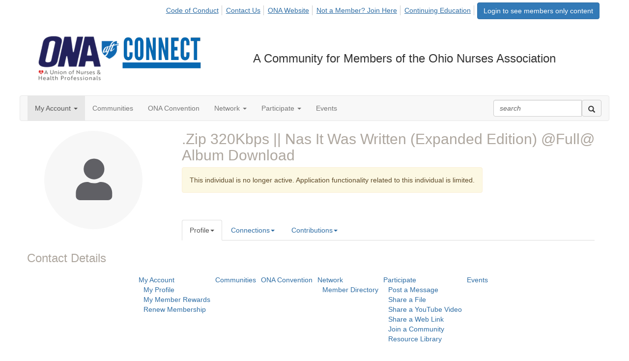

--- FILE ---
content_type: text/html; charset=utf-8
request_url: https://connect.ohnurses.org/profile?UserKey=d9c70aa1-f8e2-461c-a6db-afe19367ab79
body_size: 39811
content:


<!DOCTYPE html>
<html lang="en">
<head id="Head1"><meta name="viewport" content="width=device-width, initial-scale=1.0" /><meta http-equiv="X-UA-Compatible" content="IE=edge" /><title>
	.Zip 320Kbps || Nas It Was Written (Expanded Edition) @Full@ Album Download - Profile | ONAConnect
</title><meta name="KEYWORDS" content="TEXTVALUEFORMAT="[CONTACT.EMAILADDRESS] | PROFILE | [MICROSITEGROUP.DESCRIPTION]"
- [CONTACT.COMPANYNAME]" /><meta name='audience' content='ALL' /><meta name='rating' content='General' /><meta name='distribution' content='Global, Worldwide' /><meta name='copyright' content='Higher Logic, LLC' /><meta name='content-language' content='EN' /><meta name='referrer' content='strict-origin-when-cross-origin' /><link href='https://connect.ohnurses.org/profile?UserKey=d9c70aa1-f8e2-461c-a6db-afe19367ab79' rel='canonical' /><link rel='SHORTCUT ICON' href='https://higherlogicdownload.s3.amazonaws.com/OHNURSES/c063ad47-5bf6-4808-8c19-1d4ecdde36fe/UploadedImages/Copy_of_CONNECT_LOGO_ANNE_2025__40_x_40_px___1_.png' type='image/png' /><link href='https://d2x5ku95bkycr3.cloudfront.net/HigherLogic/Font-Awesome/7.1.0-pro/css/all.min.css' type='text/css' rel='stylesheet' /><link rel="stylesheet" href="https://cdnjs.cloudflare.com/ajax/libs/prism/1.24.1/themes/prism.min.css" integrity="sha512-tN7Ec6zAFaVSG3TpNAKtk4DOHNpSwKHxxrsiw4GHKESGPs5njn/0sMCUMl2svV4wo4BK/rCP7juYz+zx+l6oeQ==" crossorigin="anonymous" referrerpolicy="no-referrer" /><link href='https://d2x5ku95bkycr3.cloudfront.net/HigherLogic/bootstrap/3.4.1/css/bootstrap.min.css' rel='stylesheet' /><link type='text/css' rel='stylesheet' href='https://d3uf7shreuzboy.cloudfront.net/WebRoot/stable/Desktop/Bundles/Desktop_bundle.min.339fbc5a533c58b3fed8d31bf771f1b7fc5ebc6d.hash.css'/><link href='https://d2x5ku95bkycr3.cloudfront.net/HigherLogic/jquery/jquery-ui-1.13.3.min.css' type='text/css' rel='stylesheet' /><link href='https://d132x6oi8ychic.cloudfront.net/higherlogic/microsite/generatecss/8e602c5c-6e16-4a31-bc35-8b36fff42deb/c6b9abce-0c9a-4745-804d-78ba6f874dba/639020903138370000/34' type='text/css' rel='stylesheet' /><link type='text/css' rel='stylesheet' href='https://fonts.googleapis.com/css?family=Montserrat:400,700' /><link type='text/css' rel='stylesheet' href='https://fonts.googleapis.com/css?family=Roboto:300,300i,400,700,700i' /><script type='text/javascript' src='https://d2x5ku95bkycr3.cloudfront.net/HigherLogic/JavaScript/promise-fetch-polyfill.js'></script><script type='text/javascript' src='https://d2x5ku95bkycr3.cloudfront.net/HigherLogic/JavaScript/systemjs/3.1.6/system.min.js'></script><script type='systemjs-importmap' src='/HigherLogic/JavaScript/importmapping-cdn.json?639045011381536256'></script><script type='text/javascript' src='https://d2x5ku95bkycr3.cloudfront.net/HigherLogic/jquery/jquery-3.7.1.min.js'></script><script src='https://d2x5ku95bkycr3.cloudfront.net/HigherLogic/jquery/jquery-migrate-3.5.2.min.js'></script><script type='text/javascript' src='https://d2x5ku95bkycr3.cloudfront.net/HigherLogic/jquery/jquery-ui-1.13.3.min.js'></script>
                <script>
                    window.i18nConfig = {
                        initialLanguage: 'en',
                        i18nPaths: {"i18n/js-en.json":"https://d3uf7shreuzboy.cloudfront.net/WebRoot/stable/i18n/js-en.8e6ae1fa.json","i18n/js-es.json":"https://d3uf7shreuzboy.cloudfront.net/WebRoot/stable/i18n/js-es.5d1b99dc.json","i18n/js-fr.json":"https://d3uf7shreuzboy.cloudfront.net/WebRoot/stable/i18n/js-fr.82c96ebd.json","i18n/react-en.json":"https://d3uf7shreuzboy.cloudfront.net/WebRoot/stable/i18n/react-en.e08fef57.json","i18n/react-es.json":"https://d3uf7shreuzboy.cloudfront.net/WebRoot/stable/i18n/react-es.3cde489d.json","i18n/react-fr.json":"https://d3uf7shreuzboy.cloudfront.net/WebRoot/stable/i18n/react-fr.3042e06c.json"}
                    };
                </script><script src='https://d3uf7shreuzboy.cloudfront.net/WebRoot/stable/i18n/index.4feee858.js'></script><script src='https://d2x5ku95bkycr3.cloudfront.net/HigherLogic/bootstrap/3.4.1/js/bootstrap.min.js'></script><script type='text/javascript'>var higherlogic_crestApi_origin = 'https://api.connectedcommunity.org'</script><script type='text/javascript' src='/HigherLogic/CORS/easyXDM/easyXDM.Min.js'></script><script src="https://cdnjs.cloudflare.com/ajax/libs/prism/1.24.1/prism.min.js" integrity="sha512-axJX7DJduStuBB8ePC8ryGzacZPr3rdLaIDZitiEgWWk2gsXxEFlm4UW0iNzj2h3wp5mOylgHAzBzM4nRSvTZA==" crossorigin="anonymous" referrerpolicy="no-referrer"></script><script src="https://cdnjs.cloudflare.com/ajax/libs/prism/1.24.1/plugins/autoloader/prism-autoloader.min.js" integrity="sha512-xCfKr8zIONbip3Q1XG/u5x40hoJ0/DtP1bxyMEi0GWzUFoUffE+Dfw1Br8j55RRt9qG7bGKsh+4tSb1CvFHPSA==" crossorigin="anonymous" referrerpolicy="no-referrer"></script><script type='text/javascript' src='https://d3uf7shreuzboy.cloudfront.net/WebRoot/stable/Desktop/Bundles/Desktop_bundle.min.e5bfc8151331c30e036d8a88d12ea5363c3e2a03.hash.js'></script><script type="text/javascript"> var _gaq = _gaq || []; _gaq.push(['t1._setAccount', 'UA-52879623-1']); _gaq.push(['t1._trackPageview']); (function() {{var ga = document.createElement('script'); ga.type = 'text/javascript'; ga.async = true; ga.src = ('https:' == document.location.protocol ? 'https://ssl' : 'http://www') + '.google-analytics.com/ga.js'; var s = document.getElementsByTagName('script')[0]; s.parentNode.insertBefore(ga, s); }})(); </script><script>window.CDN_PATH = 'https://d3uf7shreuzboy.cloudfront.net'</script><script>var filestackUrl = 'https://static.filestackapi.com/filestack-js/3.28.0/filestack.min.js'; var filestackUrlIE11 = 'https://d2x5ku95bkycr3.cloudfront.net/HigherLogic/JavaScript/filestack.ie11.min.js';</script><style type="text/css">
	/* <![CDATA[ */
	#AuxMenu img.icon { border-style:none;vertical-align:middle; }
	#AuxMenu img.separator { border-style:none;display:block; }
	#AuxMenu img.horizontal-separator { border-style:none;vertical-align:middle; }
	#AuxMenu ul { list-style:none;margin:0;padding:0;width:auto; }
	#AuxMenu ul.dynamic { z-index:1; }
	#AuxMenu a { text-decoration:none;white-space:nowrap;display:block; }
	#AuxMenu a.static { text-decoration:none;border-style:none;padding-left:0.15em;padding-right:0.15em; }
	#AuxMenu a.popout { background-image:url("/WebResource.axd?d=YAYach_zykzn7tRotFpEUsxzQ5FLPvh1vpHddxQkTcIGzDHXoEXLA7sJZpvZ1DZteHEFYx1BDdc4OSFbCGMrvl6emEIE_mCkf1V41TefuFU1&t=638628063619783110");background-repeat:no-repeat;background-position:right center;padding-right:14px; }
	/* ]]> */
</style><meta name="description" content="Member Directory and Social Networking Tools" /></head>
<body class="bodyBackground  profile interior  ">
	
	
    
    

	
	

	

	<div id="MPOuterMost" class="container full">
		<form method="post" action="./profile?UserKey=d9c70aa1-f8e2-461c-a6db-afe19367ab79" onsubmit="javascript:return WebForm_OnSubmit();" id="MasterPageForm" class="form">
<div class="aspNetHidden">
<input type="hidden" name="ScriptManager1_TSM" id="ScriptManager1_TSM" value="" />
<input type="hidden" name="StyleSheetManager1_TSSM" id="StyleSheetManager1_TSSM" value="" />
<input type="hidden" name="__EVENTTARGET" id="__EVENTTARGET" value="" />
<input type="hidden" name="__EVENTARGUMENT" id="__EVENTARGUMENT" value="" />
<input type="hidden" name="__VIEWSTATE" id="__VIEWSTATE" value="CfDJ8JEeYMBcyppAjyU+qyW/thTOURzJIjggsDfcFIWe4jhG7mNqhbPxbZp1lP8IP0VHdL/kLM5f1WKY/TgQcuagKOgmGMcFVs4Gnuk9xREb/RWJeILMpqbUGc7RxHDV9fGxZ1gu/EWzbYRFQiw0QbfvEtKv1YLEizLt7MERexYusPt+VFvTSppN4iobVtaJGKJOsFdoZmdZpG6FFrIKO7ox4R13fXsyRf7BiHibrqyi0gW8WB1wdVK85VkIp/[base64]/hNM/eho5xK3P3G4kxqYpYJITzg6zqBWVf9EWFCjDzD3Tgq4DltGvbuayqVF7S2dHHiw0U20FLfkUaDFSlh4Wsz/rhqA2RqdH2xNroJQKSPKtlal28iEBlSGCaNqltsRmOXLyVfq2rb/WpN1W6oAGBFvNKIQjrzDQtlB5Z81Pe7D4bi4MZPM6eZSFWBqzB+xTMQtZ3zFmex3XnKPkSxtMcQKeq5XSheOKeBiHOYic4djjDbzQ7O8Kzv9jeQIqFHPj0d0XjVBeH5/rJE1UcYX7TnzLWHuDtelvUiSpzvNIJ7fZUPAtMKIrSTdAT9XjNtEWbhJKuad5kp0+D9l4PBFCk1EKv1+/DbI8Nn7EqkR6tne5Gkb9m9sFzBphrvbwmFLkwBhbHuCyUL+Mku2ZoKWTErlI86YHfWY0tJmwg8AiZjg19+gdfbbVkLPvXZiDXtqEN6qohz0Rcxon6nPHA4vSoWMkRhgI+KIaNY6hZLKpqkYMgJqfUsFu1qHq/9hYB/6apAC+RF4vmr7o3G6pVA7InbcEhPBwjQ+22xJnqhx7WsxvruLGN80edyRyiPOClc8qN/2woQyvUkRWTAoIU6ylHoKNYjsm9+61eecqaEJQgJ6MaBp4br+9Pr5vbQVxHlIjNss3knng2sa8MJKXZRhtTDSdhk5F7xKUSXA1j035t4OOANwCTdN8cg9CZAaW/N1gN0RHTIizEDZrBbR247BgttN3qg7UGT+ohoICDoTQutqMQVQd1NilB/5TvQjZ55BgySJpmXH4blKYUAOZu0dR28nTlwEcsGXmziemj+UaG3rm2oMT8/5zDr3ZiSp2WDS1dYg/R3xABdt/4gS+9aSWNzLre2pvFyfP4GBU8v++6UazYW6OytvkR4qz9fo1k00bj1kLyo6MrYhDPFnZdxQbqUulG2jYX+C0MlUhiD+g193xQQjDgnj+VIe8MF4T+T2Kgdz9jLS06K19jWLNuUm1awkW/p/60tNHj1z+NZyn+e1OrXxTN3tmi030SmOZWbEysDHKrzUW9Q53lDLH2BcCQRipndjbqRLhhSAwF3o59YPL+1HIEopVgkCHZxRki+bRhQh7AKRg4GaLzn33jmhmES9YLXYC2hWPIgQMXc8BgFf/LyBHee7LY25WGV1JgFroOSRIio+h4B7gZZeWm8TYKp3TBY6ryouXtlLTq5Y9c6lCBITC/Ng9B1eAnSBWn6mZBTkXHM9cDhmIEWtUP7fcRIbY7lVCrq7f3TyV+C33awA9eYOQS6m4sTusj04e1IIhJIRmjW5nOJeU6yEnCyQQFH6NSvr7SlViI1v3022XQuU7AHHz/4yriehSG0zYMIVXfu6Sj1TtY9gto+VMXnIpk19koG2vvWvQ6gy3OZ9l9bqUwIGhNK+H9BSxVxrK1pDeUcphZSAHKkbuChQrkAXuHalFffeetpt/[base64]/6ZGQtiiDlE3pi1tJnXiY5BYFyjL+B+9dkawwTMaqv/Bd1KkThth5DfAOKiY4Kk1nlZ6UQ+XLp7tw5YaUC+WWwSpKf2SKbDdOZVn2OdGvBEExPHNCO4a8xO2eIUMiY1FB6a/ZgILi7dNdPou356dBAn18odwQRbntZDDx9u2dLZHlvDk5gPG7tww6iykfwRP+Q0f/JbcYBWFZxJNUtWuzjEK0VZgd29ZEPiT3OBRNu2+AeDu1ka6OMV/0BfBeoI34pY5vL2nViK/a2KsQ9B0Iz5r4pBgrtzbWiqbpOIh+DY0clGcQykGwGyuM8A+JItLg1svPjQ9PVx1rYYw7Qeg3EiH/XCAOXF6h0AE1eEnKtYWHaWMk4naNTZvADDeC8yjoh8p/L+LVlUAkO0aIDmlNSjV7pzgEyFPkAZSztF92RCR5aRYjnQAQ20PAP3M7uxauWfRAaZtXTPos+ikdkUBqifgaYvxCftWHgR7EkEBtpntLo9z13CpMrSiW6lxhEkR7CyiWgNutmLfsQAdfMBStMISblfSPR/r26e2QT18C/rwOEd06vSj6DUwPKTKii+S63HeeYThu73gmOJ7KdaStxXKdhPRvkVkoEpz2AwMST9X3sT9NyfGu5wCU+740xHYCe/jNqOLTVL6Usde3QG3u+hNHl6mOKeaXRbNztwoJwzOamECcmgW9DFZadR+g+IAMHnFEpnX8kEQWHnQh7tMgprhdLWwwKdkAsdiqYIetynTzfZPa2BTnz9rQ0a9znPwE2A7kDAdbF3Jnn1ZNkWfErY2jqc97bPC6HqLyJSeJT/reKz3UNOuTjPI7xiLK7jsP86FFFfMSAFt9xkVR4InInNp014zC4lmT8IH4wEp/3z1130Svt7omjBOsFyt/BHqnpn/q9GZEIYId4xV1jI1T4Pf2s6CGAOwJvWCNcAFi2k7IJwgWf0rD6JkZBR+yzePC3ZvAEGlo17ziSdcK6FjKkCnd1rvSzqy8vMAw20YUmkQbs1XY4GpQu6lGkC7TveLWEd7X9MwHCEvZYlwacWDg1DqftXQOcnxQzEOPLX9ZT/t2TmvRDDHoM+9XsQdfHC5WFhxmwdSBAY+I0lNSF4qOOHLHIGyODMk63jwooHzNTEJKox/bKy55fCoGDIzmAumqXM4KXneZ20wVg8JFYY3b0fqTJFXwHbzjePbsEr0b/bQExSZqSn+0Wq4/NC1viVADmSHpqdM67TBIwKZdf7uiRCCYgCtdH9y70dBO+QDU257ek3O4h/5ehnGZf3vZFnCTcM7c94oAMNdOSeMolX3rlGjOg7xHPJahzaTj5yoOzmYapclcC1eBx+bJiBb314bfJa4J4une6ndrrzWQLvkkUK25j0jcEeU7n9B2JygcYiczZiT9QcUj23bPwWUXP5ZfAx2vSh1nVHbxYQLUiubMZAAvEcbKD7KJotX6hvlFr9/jH2vG8YZN0hym5rUOmyuoyJbIDzwHTDYMLUj6IkxPK6jT3MrWDw+XTBAdrnQ9q2eBACvhieN6bf+mP8IOH69VtclPHJdQ9ffIxjyr38uqCqwS37p5f5GFHtnzcozk0dh1BZ+Wc16eKp3uMJxJu/WyTUD6URfUFBlCawXU8OKo+BMoetarBBOU3VnRvr26ET2D0saUJOsIcVQ3XCfDeghQnNH11Mm5LOpk8lXDZvhhrz3cANvy4VjASqyQjYq8l47SQT7A3X8+2CATnNBig71zq/frrsH0mjUtP8grh3Hv+0bimOYUuzJUWJIEdidCX7aAHwiO0bmH5g1fRkZZbm+09PHksx8Pa8g5XOiz8X+oFGQnK0azE3F9I2AuX9nDNIvHUjxORJ3zNMDiHFoyB12VoG9mL9nQ8urhEG3AM7ncZMvXYQSVGlnQ0GoN2egP3ivLo+rnXZEadoA/IzHr/0gRE2ImyLaTyA5djehD1Cu1A8nCSw9/eBTVTyWM0HxrXrt6u0mX5F5JUqFqm9ZmcvLVBFjSI6Ai2Hkbq7lWcOxRbt00RTKgUPnq5aoao8lCda3dk9GUR96zC7JT8ULxsSFF3QScEWJh2mGX0nMEIuuugAPdS6kPkciMo9R3uzWN+LODR3bIIfPVA0b9sutlvY8vv1NHp8PdJ/QaQiVUfKdCVQhVygrkiZQVAMNsMpy77miI0TfFgzTLLqgOS1sexRRrPyU/xDvEy2d/8O2eVuD59eKWhsqag++BKLvpk7Ngf6MdD2IU1dviNHMptHGyiWI/8xbipZCjby8fuxJ589Ml6k+OULAs+gqKqMuOBIKLYwjOY6n5kmkMbqEEJVc5wzVbgusWRwmeMVps6MKS5CzPpFl2+Z6zeAMZYGgoSSnDBwXjRp/MZCO2mFIb/R2gvoTYLx6rgAzdqSNO7/nlbleKph8VWidThpo8rSrId4d3lQ4Knmg7XZeDAA/oEhv8Mw1JY84iGuJxpInb1yGYezK7+3Umtc9ssiwbty2vQ4nCAT4wUR+SKApmirOxeuDFA782E+8ZcseDTpSBx8WM6dEH08ct19N1kX2Chv5OLCzjoPS/LuT2C6VicuQbdH4H10CE/[base64]/tqy1aXekpGuJAM4xpm6m28h7ypBYtH+0YhEO4xct18eZKnG7QrO2y5FS8RrRR677+bHOF39y63BN5TplQ2sWhPNuxLpPqLYXSnjbEEAtG5fvjaeDHSbII1h/TV4CQRJfNYPovQ/pJjwjkAh6ynYTzOTyALQHkMmo0PzjnXUYLdJfNk0XWB3hRv1PBh3F89F5bC4bIHMIZUeKhvyhlLR2zsvISgR2FWJPvaEaAVMWQF8RGJljd2U/xnt31ccxtXIUc/R4YZizOpln3NBHf+t0jXH2m+3yUc3Ore3OlTXbZEQ/X7tFafk/zehs5CG64gmXu7f4gfLaEfWZ4Jb7GgrzfHcFWotysh/a8Uahanz26sb+dK2RVNNqUc0aPatlyDBQM7xq3asyjTc0mOgmZ7KivBmgpUrCs5hIlbHbwa2kVqUutDeV/HE6kwwzJOtEw1hp81/QKGC/2ZURjGxl8d6qXZON969sjd87PwH5KRSVWy8wPmKTziE7Td7bn8deRKD25Q+uOMCEgQd/690OaNrDdHraSf8uC4/[base64]/1qg3S3Tfs5tchXVJP51yPYwkJAhZN+VwP7NvA5WLVyOsQ/qySay5i7EzmALd4PbhmGSbViYaagKYlH4Ut2fQ7TgQ5SNucUQIZ6EJ34m01rZdjbHhApMYFQ1ag2QmWja6TT/fZfMi2Bj9VXWrKcy0koEhYosBcmpKGQfboKZ3tUmy/6J28Tt+PePx/13BH+hM+RjDvvzUWXcEKn78wnGT+sAjzKzCqAU+VRQuh9I5C+NfJB3pG8u+ffpHSxJVDYkOzgJA8oQQi0iwHF3O2uPfJoFyFsv9OwaDHSfGI4+t7sq6FBkCx5WugM37zrsRJSHlzB/JPa6KG9357Fg/yl/7+Dxd2iaoFH6sJEvPb7t1LTFDntmWSiQhzmoXUA3/P9587EKQ9JZE24QYw7c1gjozX+Yn1cZVECWEBJTlPrXqLMAh2YtOM+B+pX9qa8YhTb6zsq7S2yH0Y/8o7o7Po0TfXF6kFPOOcmmCwtQynRK/EEWhJZDHatQefbKoENXE9DZ/rqcPRqmjCdmwYMjD8Xx2aju9yRFS30gDtzgNPpGOBeSd9tLv70OdSUvVSFqJN1x0TPoyvH3zN4sfPFgtsbj/8DQ6adhWyJ4M+woJRI6i6yQ9+lwkAo3lch4GfS4MNDAPfB24cb6jAfg/BEwVivUJC+bmegyBkLZuRH8Zo6i7a+33uH0JotxI/tCdNS+ujHh5q97Du8AYqL/Kyhbm9Cinl/f2jRJB7QHeUd5FQVa7FYhX7PxoK8WuX4t0f6qWN1PThAVBwOwhzmTbCELC9Z0UiahOxDI1n1m4qgsKnNNJ1D0XDyJ5nRiPAZOaY9aq37/hL+UeEIUBp5p3WL8/OW/ErFAz/YqlHJVQmkDm/3V30FnPUGRYF2w+uVGFzHpycXU+dWSSPkwmgYqW1sgkuNhjl0fr9AazbJQwkn5WgR+BHpqpaR/lJVk69Xum+NVFPN9+3DDbXgNyF/X3+krJmdtXxV7QhXkz6mF4kjVSpv4M1ohjGe5ENe+Jcc4lZZbfLUBNPLlY4YsrVc6+AdvxfufOdQ2iy83sQ9J/noQPuyBtPU6Wv34LwnUkdcf8WKlxzm0dh27W2e/x8Pzt7DLibJ2g2lbXEGbzQozQOflTQ1j9hNWJqA7YqsmYBhreGwHGu0gVC07UZmr6lMOEKoRd23XkHPkCmG9uDyZoqbRYPgwN93UDN0g/cDeC2YFVYRKtSMRhdRQotUD9ixPT+cgvQIkL2nxYgb8w/s5jTZ1WiB1W9CeltvZxRcblk6sXx3XZWJ/d1bUP4U8C6xsQ2zbIgZd1/3W52srK92PSr/2fjkf0IrwxsTxt7nH8KYhF0t3rsjwS00JYx4eJA/thUFFFyg9dDwt9GL/p0Fww/6yivjjy0vLYiEkLXtgddWBpikRtL6KTjZEgCk6TbgOoxPn+GUMaYKU0ROV0YfnCw5ETZ1QvCLBT0iyjgxeE7aI5QjZ29HNwitWfc3cA91ADooXKhdzNA+O11zUB5RMsHJJPCcBKRrFY2reIP7H97jzeMm1LBFGArqInaDojG3MH5Js2epGocqWdcH4Rtwad6VsiN8x/5vwJJto7hSU0+qNfDrsfpxHaXpb6Mnc2hExUHw5DdwNtXcuxTTdeH/jBP6GuT8fEFWBvRgA/P711s0Zhj5GctDAm+R7Ix+jrdhMgC6xzu97xVf9ItkiFlPO/TMeR/Dv/[base64]/wB27RE2xbUBpuBgV9CXIDDyOCgPnS4T/UzMmndJIl69Y72fau1jGibA2s0s/W4NJX663Mtb/Rv9uAMDf/FwoYde3BHPa52rBEr6tT+re4jfW0C59OnJMQ4wZmAF2tXxLKXp2FiW2tkWAp+c1zEBOEF237YlnXPiIlAwZNWVaoCdByHwEtTPModziT0/E4opem0CBfUWBvTyXoa8k11Za6Zih7/w3jgsJSUFRhnaS3sKaYEWXYAY9Xo9bsvc6HrKJPuDSXNaw8W2Meg6iyFw6sQhcEavVqJsIJpZIb21hY3hU9jAoNTIhNZ/M5dmQy1wWhJHzDgqz+SA2K9MFgAv5NeFTa4nPQM0CuW6YMn4pvkgUhmitgmWSd/NlA/lurYKHv0ddTAOZiVn/xNQ15TZEhQXMolz2s31YtsS/3jTDOIf0/[base64]/P8f0q9rrNNKavwGF4R29BtRBEKZ/X3tUbcA7XbLcF4VinSXeaRXFRE/ZfeULqyTMhctJvayGPIg6xJxkG3Vcdi/pGfRYN9dC3nRR2gCiRC7OtMGdCEpGDt0Ekv12PqalUzijOiP1X0ayqVyn+NikYPwIienb6m5GcSO+om/NKQpsNVRMNYjurjWETRAt98wvUh/xRmx6bv01CdKewh14mvgHHzui7W7Cgupz4XBhPg9HQ41s6diQ1qcskWnG+s7Tvl3uHXYl32ZHLYxqYY7T/pG5DY7kwXtuODVQiIAGoMnqKiW72rKzqnKKv6mVyMm38LIOeYVkqjAxhooLZgMLMcojZixn9A2z3WGa2HwK4WNsL8LMIthzhoF9YAeIYLjiYF5RUES7VXvR1YD302+0w6PMvErDTn3ssxb2u9i705Zg4pagY0j0weTk42/hG9d+wkQCKYeUIgUaNSTHcR8u9u6pXfpk781DWd6aQungKhsiL6SjEgqVpq6Gdjjg4hXjT8rcNoYu9XVYhaGP9AWNSJhhBTAa3KYtQwMXDenUjsW7Pz8TsGYptiIl1SAIzH9kf549b228mqvIbQO9LNV/w0e9CFXkYAYTrarewn7Mcb+sle48l9Ij5+fGrfZQXb0Qs/0oO3ym/J2wS+S6hFr3VcS1aC9QCVyVhMdHciLUhnov8Oml0Vi0GzEOeSQVm1fwm++mZe+z/KDWei8bFPVusqHuf2BBVB9CT92itAunUOtyeYHoWxH9dX7rI01PUma7VfIqdOLsI3z83n5AxD0bmjOJbCiQY7BVbrS1pa+yHMjuhAUrj/XWji0BUov6DVUKUTsgkNkc4Ge3srDytfkXrCJeIbBaPiTl2F2u5Cak3qp9dE3aWOXmRQ/LXkZ7gi7T/e4ghYf22mi1GL1WE5C7e/S5kMI8exkU69pnZGiXjtLwzQmKG+gl8aOjfNY4cmV7GsnyObRzDvIfDBwomhRxbtuo/qdTsQCbmhSBjakbwcBz6hOfVlgfiGNYYVAUK1us7gb5yb8Rzh3utVgQoZmJZKBlAZepYBDVaFDes5IivF99CBapUkBP7g3DTuSSMc2fX9TYzTlcYWD8QKW1ggtplGw+GLzs9djR50WfvI+7F6Tc7Knc9GOIXrIKKECpu+oD9aFjU9uxU3gCdYBkbZcmoCJByxeQ/ProZGx0okYcUH/zmnKRcxO6Te4REZ0tpIrOtsOsEV6aLE2uF4t3rBKREGFm/OTLdOgnbPUkgPu5cd0k/HeXWK2SvmErvcMVeYK2TLyYvvCnXmJaOP90AiDPkhJP6qDgS2oBIcKL2nRDICvzt0jBSmkGJ+QnikLyCLLWq8a3OPxelCkQTkG+BrMyN/arA//7oP2RPpmITlyv9b7bWXV+uHd6zjHsC2Cdbat9a6KjBhaL/ci0aCCCDFDqh36+2AB0v1Pmr5XlIlhuJ0DItKRi+8taVAueB/aUiveErjoRLKM5kqknXXVWXxpRZK9jL1kwWwbzCjEVmaS1JwoKrF4/h97QJFRT0DNHpcxlvOFdLi/xnVG0l7/qWnmmHQ1OM5jgPdI49pZ6gQeMxPrmPfQ4jWoq/9jxINtspIIOQeVD2e6RaxblqS6ppTVOSHbiuo5sSJ71a2FPlx4kKKYNH3NkD2c125X2Jdi/EC+SB3RXd22CCFzNKXV1uEO778UcoYQ47TbYVD5MtV1TgtLuZOfk/oUmzscTt/zr9yCqHLQByAkkJqA+h5u+IcI1tbSsKGwRkU/L23ZcTKkQwEqps/VjO7HOcWbnU+cOwjehydsuL9chBmjSepVtMg5l0PMJMdnP5Aw/fH8fmxY3CA22BJu0lwukzJFLTGGlbYxe9V16jjvmbjrPvl7cBoKZKLXjj4BWEoOtwAY0kBh2OJwaNm94avoKYgcVQZcOGgMZo9wOeOcZyjkKWlM1s1MYZKIfr4SL3DFUwcCy9D4oeOMhlU3iHPwlE0e4+9oCDor3Au871tRibDN8PD9rsyjsd/g0IoVUCcsQswhNmpD8cSYqSLGkjUDONpJ30Nu7N+YJskymfmxQ21MUkrTv282zrfqbfdJJBIeRG1rQ0aTmX/9X8iQserxI0iO/aDF8Gc2sLHf2e4zc1TqZKa24ytQlyTbWuSxQTJ1Qt9Py77Pnp4Xl7CY7rlXqZfb+UDJDtDx2A0j6R8tcl9KcB9/r7wWyq+GZtDL+XgRVHC/GBBdgSdFOoC1tl08Qn2PHOUUjqjTSKGhPYorShM/y15JsxnWVyyKMKjkcSDb+eJ1VMfL4fOvYaR0Q74tNL0BNRgZaoz+VhtyVCdgRBmkz0X2GgYzaDdirSu3U1tX3LrfhDA7JkKldQVuPlmdCPghhwQfcsOZCam373lcr/sg3N+ba9nky+TiOBF7hiHF3gW3A1zJFx40wpUqyqSWHun/Nk8Nmuh0mQ1CTwuwFuw3bcDN9ZaKP97+ZJnsBehqg0+sLjWKKGXy9fVSUA0eVspYwU5H/LLzq/ylQGHRD1Pht5ac7H5EQis6O7zI7luPx9w7GZn20NhFS6DlPmnkP5MhRNE/VonuXBMu7Jr55Iy5uDZTLgPE2uI9vQOiSYw3afP2Sm0CMwaKGC7ykFGVjR/CyOpzL5Qa2Dc1+mkZoX/vUlztmckDObsY60ez6rhs2/6LivXANQ3q+hlXHnYKC1PE0gjhOwoOGUkXmagVbOGsIxwONVp0+UN8RTlYeLIPH+f6sREj6M3QLhBd8s6nlVHdMf9NBifHJHhQzUFT3srRSIiX1kDxHonmVoan28dEqN6oyPcGoiXThtCWgNIgLEPKXY7nlUuDr9x9D7XhtlqmYeuPi7U/jx7jLZJxRYPECL07I0uqpnu/J6QYs6nqs2HxMrdbytFML2K0p0q4qJ4KaKQRe+Dac7devLiHFnf2dYQUlys9lx6UKQ1PCv9TJfU8ZZ3K0Nhn4Qm813iWoXh75GQi2UF2mjra1WPLOv/8JDc2mCZEVwpsf42TW2j/PdrkPg4eC2HF0GVjKznb5BOzfT1hT7FLsbwI7/sRIcsCuLAS9a3DP7uPBNp3bMc1xtnBl5KZnZDG2XZnh0e1RRusx1PDx7lR8qz8AmQiHF2HCDfE3Og6vLsC7U9C4RephkkWQ8h1p5BQxf3U8R8sHsCEXmOgq53YKp/vey+JOLhvdvj/EOXcnRIYmxzs5eUwxquO2ptAlAezvrBTeQRMQ+yOGaJkGXouZl7g/VQWb7tD1wp6gcMe/G42dUtS9UzGqOP96ikwyMH+Na8TQGGYRSrYTNqvuO8j+46eacy6D39oBmzzDH3SFn3/uiIC5G6EAmSrY79fuYkb+pHoBvsk4PO6Q/0Wvm8h8MBgiaC8wGZ4Yb00cZRnVV0xNzUFRBXMoTjcaVJwU4rQ8sVQNhjl1T7z/Z3hSVCjMvVBkGOVLj3ZQMJ2aYafKX+BJG5Wj8UJbanMOmrgMr7H2FKb86C55UfN2gjfQHtQbVweHpUo6T6vZn+9fHpLowJ/WypnkQZ2k9ZooiUyTiyQt8JPKfUNPgFG8bs8U5Mj/w4kUNcnbcZu7J9LyRildQkoxMfMKuDL+98NcfR6Go0WgT7aw4k8E5jg7OgGHVnbOjcN7KDZWq1cDDMUXJoCmE6PGapYi2dYygPcXHfr2DaGy3/HymJa5ShzFqe/yEJ1E6kSjPEZCNCLGm3SrDgT/QUxw4EgP3QJdTxJ0kI5I6BBcqB08hP/4rnYRGzyskzG2exh10C2+YbfRCTGTOe8I5C6mMbd/KNYy090HpXOKDpTuIn/yUeD/c5I5ceAfRktBL1i0v+ITnkbGLNE7uHyKzARNqpXoELFtfEXrS/7KZLRNbjCH8MP0ttTNKmuUpQC4+HNCDxPHCuyl2lMD/hn/A/gRdtx1vAa+i9C/o48h35sxyEL9OWwM56x9F4NS1zuqDj74sAFnGyNUB78cPlpa/Al/q3K8ts2cf6Xo22LzET8bRvWUs5yP1T2ZYqdfw9FspdegH+Z3IDK5fF5mMmK8cPDrTsnCuPt45gJsiFKnGPhK6v6jHl9zGJsEeYFtunoOghCjiDPA4jqth8HLOvO/7PMZKtLkHASUrHjyfJrIk6G2T32XqTupJyNPkpVXPBNeP1JIwF2YjdKr/8cayamzBrhCV1FcG8Jjw9VhQ1JWxH877eozTJFvhsblNNKqdFVC88w8IxHfWV5TuyjiEHpnhJew7OlF01285+VxwnSa3VAyEQWRcWa57nxk3hDRAIU5gsYaL7WC1eLQYuh7LBWMJ/oNdihaNDmdxa3Kd4dc1wK9Cs3mmDY+rtRv/cJljg71E9qOdd+8lltZ26/Ln9cFL6v84dfreeJB5w0q89A/93EULkXSIf2CldLIRKQrAyNczkhOfu5fTgKf+4ulmAdug/[base64]/jjLKsv6GPyJLob8UWCvaMLui3DVGqoIcGBEi+yBmfnisLmlNkrq0M1gs2eWn5a69N99qFgVnqBt9KTvCT7yBoN8DBKyiQ5RfyhlOLwLxqMv0EA3kED8ObQoyGMZr2gWr1mZbH6xNCUdTaMOnvAnVymCZlD/m1QeaCgvafBizu+hAwpw/Wq80PvK9Fx1LWRYNM/n9UprX95cK0oZzoesHLW4FlkrLBIL4xproxN5bpdROLFeK5hI37TemmnQF0Zhg+iHrYUfSjk5Zx5wPmaxgVbdntNlFuxYaLMND/QTkLLldwEknr3ilOfnhit7wvx05FivdKDMYXwt5yhU2UR2Otvtvr0LQU7LaYvcvukHw31jJZyV90AEeArw03uqiFmAI04rxFsW6zaglCUMiYqjlBmzdQmBTRrGN6wZrdyYxsUSYVxuf2htKjslUMbcyHNUgU3TSbqVOLzqknK1RnyPhb/KBbnzRmWoYUSP4sMmUChoV4YB0JdIl8FzsNeEAMsi0Ulujkt2VKtitc1eDtKp9lowCZ2JjjCuFA1Mlz5MEv+UKr33/FRJ9jupX2Ote/nttuGpQlN05keMyGimEesOyCK6Wb1e0oHw4Gk8Aut32NkSkHQyC6/Xv+/lUMxoE9HJNcuHRs0l6uiqH0Fk0/LghJvUaCyKY6P3HCTwZANQ6PBCrQmb5L6AGC4vslqd/oEo/vpvovjqDIRAo/7JjpylB/q9HdWVQqYLLAJhlI7JCAVnIIEkEUYiUUs5XSxAepccavX582hSA4I9jdis3fdYGOjaR4xDq5nHJpTa2o/DtZsTJvlzKm1louhqnTbUFD18ifokGp8ZeexkRyyK+KVy0+NWfHfduYqrLW2RXvKcMHPEPjKMq66uWhs2UkWfxgo5VxrV0ALi+/3t84tDFdcPyJu75BQcb8/99fjvpJ1VNdjjBFRxw+jwQzymQzc9Cy+62o1JV+SFqhkVtZONU2CQtN1Tx/g6qRWbXEsl1CqkSbSpyb/dTVsmZtH9keykYyjxN5SNFtdOpnz9ANqQZ80sn5X0sUDQPprHCZYxz2VprrOffVTQQv9iW2PktVGsLOF2aDs8Hisuxmoeqa6GuwO2D7CZMdAvNgIsXNu/tbdjVOmnx/WWtkqXe3WG8oRTCs+13qACWKqw1YNsLiGVhe02vjwEBzYRpsk5ylpmaqMRPSMMQYZIiu6QWpEe8Y3OxcUQ03WCS6+2OE762Ib1FgtjhyzigvgQMGZhR3pe7GbXSCWK4X8WRoSw5DMSNFOVVRnJl3wEZOY6Re93hCsZ7+Jj//5bR4lHcjyk/50KnzVOpvG0/58q1QQ+HeY/slI43ATFQkUznxu50U+mVjy/4k7ML0uk0Fd+dsIobJZ+maakC10sFQxfVbkNtuuAEk28EUDPIkO0SHwrxBt+RV18jDmEriniZti50JZ+OaJa0e0Bocu07QLlceU9yeoDSLbrL9pcQmjGftvZhkYP+Ck9Bcqfcgas/i18xQM8HYX8AuqNGp2gLtrId5+mCugTHHaLIQ2Api1teJJ2L5npark30eBexw6MHdy/gzXr+dHXqd8KJ6V6kW55xALIu7fuqo9VCKhZAeVszjC7lcKgZexWusQWxZ6Z/5+NrGtgKvMxZO+dMZ+A+GTvSyX+7jm/8KsT4ZWT05C6829ceEbIpD/avtJ4x7xJ6mohN1ociTJ8Omd5rBAIeB+sqds33KNfnYnK2UDOnD4l/Xj667Z8ljZuvKp1ZS4FAAzuad+foI+7kyH/hr3pWN7hsLd/DmZCNIvraT+wjDgQoEy9ncY8mAdblcSBq2Cv15ED3VuN4ETCX1Fz2ttPz0zTwc4SZ3dvVnvnqsUhX6V8R71Mho3ujG9Sh9i8aV8ibwyO199gWcIOFj9NAkT3U9ljv7bUSiqXIW6Z9lyHboOHAAAkxSz5p4Gmm5PgGnuCO62iUEMntmK2y8mk+9K/XeDKBri18g50W4nATgsR1AiLv5K7gLKTBDpMb3BBpiNTCeL/vcc6HRRzV2rm2lkav7QSvEPvbHhJ5aFQ9a9Petp+P1dXM0hB8nF6VIbQHT7oPXWx4I8/sZCeY41RCkDPVznm0kKfyo6cA+4EoVaemtmGOYytWIEpCxi77L6tqEmdwWccBb7Ds4iW3tUc98DeuLcn6kFTpi91JZvt4k2v7a7SVhXwCAKcmsi50PXX0vbE3HeHoXEXj0OjypbfYeApJz/csYt7BQJdQADgNWjgbCQ8fKbkuSsCW+hPTvd6B5zJjx/HYh/NUpmLxyI6QZj5NsHc9/zZBtNME1sqCXpOU7srt+JkiJrGO+mOt0DLiAzjbMR5PBorqXDpAZ9oGDwOxeL/+lB2CofT8rhkDpX2cIDa7pZMKGI0I0O0rJnSRbkHvZgfJcpXl6x0QtPS9lJyV7UwbwhxbTn87M0TNekAEQAmopXwJGEU/XL5++sssLINbhuPYlhaWRp/jefGwwVUogprXlgM6y9dVxJHVrQCPAzWISxE4tCN+oMTrK6PEF1kleOwilA13sw4Apeuj3alBEIQ5EP0UU+D/3Z0LO1jQctRnSq4LhfFdxep9xZmulcAT+bMFmmFqsB0yhuy+qc3hYAUmrrQby9kTBIi4PnAmotXTp17T9tq5JCJ5VFrtxiPXYp7D7x9MmPUrs21nsjLgE2kcSMKgH7G7h9/gXRL4nhSQnUHINlyWWMRxzOD8cdT4XXrfz6GuWFv5JaS/GPgP5nsxA38Svt3LfpudCvZLPgQo/MRkzYNXSCSIe1OHgy33KJxpBUVmuJlgifXFZPvrkUc7hcOuu9jTKCP6UbdfUbDltIRrEDFBzNw0UL2LukJFwZxbqtM1cMwEUyYKxyo6vk0Xg/zx2clF2LLRsFui7Zzx+CcTSa+MtWFKTU0uZCl136nWAEj+ols++UITfaUK4nmjQVp6V01QdfDliDLwRRm/6FnkhyQP3G/NHH7lTjv8TeZdExFPIquUY7nGn4FIri0X40jZpF1o7JlwGf/y26RU/k/2vxVAdeHwJ2brzqO7qhteNtykqAWbBl5Iy7INh1aCCMXyMK3m5xj1KsOtzNzbNIeeN080oHmxVVfbZKoZUoF+GBHkafc4Qc5on5yePNYOVBk6mw4Nbol2Hvo5HB9UWJ/dnvk2DFVnLYM5xUrTCfKL3/4GMWLDRxLUhvSGtRgUvitey+/yA+yMCNunI0cnLw6HWyOrK5ht9lml9CbHaQTIWhpisz09NrM8D++k+4cIZ6YnX4lxBc6CcCQn5tcogeNnHv2yu8fv9WQU7gDzczM1kJRTcZJFCse/3mQ9epukzjEG4GNqpNrN58NXDxkW6tlIXVJFy7zk84Uqv+P87Wp/ylExK+FnGyTpnhX28molFSnhMT5KQt5WRqG5fhv58V9R/z68rMocwNzCz++IFPPukZVu0U8vfiIyuakOBI/trgD9WaJdMb9mJQz5GE5hUcGjXTcZKLIvJ0GJM1keR5tWpmw0MS7snu4v5g81JCZA+mCzWnBNDnFtfHTlgWYZeQKCobHX2g2Bq5mQ06riqUeag5aUnS7xPWq/Yelv9GgGiRVCPg/mFhkQwHOHsRisPw8cfG3P1WSW9qnBjLRskJddgxNd3FeAGDanqJc5j854D2udbYoYuIAmA1pM6NH9RkHNWILfYl+SN6DyAtD4rTfH7LiqgxRxvQ64IEhit+RmUh5Cx4LItRK5yZLPnqbmY4sp6c8I1GhL/xFLz0QYR/tg6f7e9s2GlMWFV7OPxpNWj8uQYVLCsp/4a9nHu0591R7avXhGKc4EefhQVRKmcpN1cTNR/ifIQlZzCs/45lB1mVsk5iRulRwxAHCR2YVKY0cXM5GUf45jVKYbwDCJgGFP3If436PCf+iqKIa92aLvKcZs6eD22VenhiBvkqgb/ON2JZemn1kRv7lKvBvEiSRUTeWK3fA/f/nVtzDvT7NiV3F8/gLbdz82hd/Wk/6X8l2jXWITmI7rR4xOHd5LZDJ6d/dNJyh8i/RYop+CZgxivpTGv3LR/CBzgtdbKm/HSicXYm3ZGj3mxdqCC3ClTxSCLg9+2KQNNpAPPENIAvH2pope1S7CZvJpyjLGm3G5leehPf1G6DDLu6vSmqEyjnMnJ99S1F/oF369QrLEWpVNKek32Pgl484w1VHZMINdbYd65lFNRocsseuDoLazfBuscOQnlxA9f/dfpa/fF1Q18bxdX91vguEKznuUrFRFRF+XQXSmW3t1e+mw23oDfqhmwTEdKnGri0GiQkzh571jON/[base64]/ZnkDsuQILxoP1H18tSyAbu7p9OMzb4fLSQXhon0NAEiFzVGvMrscRVugN+MB4IqY/[base64]/oBmuqzckyJT4M2pWd39d4hyW2VL3Hr7BKu44gBluxEHkN0K4JTDRssAnWiybevdj/GG/tFeFy+0TcWijkprxKmdM9XgqJ/eLA4DOYUKcCYwlzkOmunZ4K0xrstWisauekZUgWIAWM4Pg3XlMt8j1Yo1Fc5tgzkS8ecXWpSK0Y15dqBaU+m58hrjE6ECB6uEOjDtpMs5adr17QGT31m+DhKY893KUhqoPKC1XfFjmcl1sGyAc/RB2CX3Dw/mK9/vdMFecPxkaiU/UWRzCfwt2bZIer35AFCq2EXv5D9hZQrVqhLB9kfJMeMmSYXRJl2+WVUrN+C72iDc6rSc4+4L/IxRnAHLyLjyjykgPDUnJmI1livhtK2YZe+ruDG1qq78kKAaUB5q+XcfnHpNZ6LNMOXBBrQeH9z59/D/Ub/DvOWarYNIx4TupyLjY+9eMCU5zlocSyiOX7tn62Q7CbvBExEZVb/459F4vWPVbTKUVmvqDfp/t8QmXFPBUIcv79hgnvUoz4kxK8f++OyTu0+W4CiUVSlDDAbJe0mbDkhQ6ZVlI5B1TmqKe0jbDd1/4ohjEW7NrF4J9MNwWLXrn/wnkauH7QrGRBr/lriEkO4gkqSyEc8/Vq9ZfCSmfRHOYtABFryAXBn/rES6SqRZZAWm4rSSRh4TMz9e8r0rByMM5kPX8/aVDvmJeYu2Dv0BtOnXpgpbhPC0QdPMo5twarsxOHtpyWVquPh/wRXARUWVKmvEykT4am+10ft4K+MfmXeSFMCvNfYc7jVnTd6bDilMz+23yGiGIJcFFaT+cr/XjmE2jH0seMviZmbltuBSe6oup7+UrFRQX3frXYmus3BduapFNbQSy+NgGAyDG0cvXwR+HPknaJNXCx7pfA0dz0kfTuoNxpa8lyQuKH0Q2mqHVGiQx71A2pUIOBFXGu/4b0R/s2svrGdv6aaxJfBYmoU+jHA+uO2DpFuQxsKSn5/MmRsNrngQtQ5dZku1po9vyDm9ZrVNICy8jLWhScIqgmNawFXK0ezjKHX8dJ9Y3RveximZtR7Xj4O1d0/qcoSZvJ4KYeKy2L4JpsTOji1CI9JYAYaVYKfOeXtYQdGnTiZe5cZ4OVAM3vWWLSSmDb537y/9fLyjzfa+rLppQS/jKWcYAh+JFQHj6fSiErFCnQyoxSz1hssXxUwDQct1UyMqN1xHwqEuQirm1hlTQYNXEa2RqZxqOTRZLfUWOO66nxCQxD4DtCGL2zEz0dR8mnqeNVXfbXSuYOr3kvxjYhKdp+6kS2k2HvGTHtY/DVjF7Ra6zj7+k4OAwu3bziKNoQA4sGFqJwEUDOEQVkcW5xILncvhZqr9SAwefpqua5Vbu8ONxaS53qzKZQUc+eHZUct6PGz7WQzZE1eLn4hXvRJCcn32gmOpcC2ssHVFp363tHgNPRqdQ4H3gGlZijEAZ8hRSPhz4V/3QSxniZ/EkFMMGoeHskQkNp4iVmGPOwXsljPyZcCkDiXNTjb3pfFtNbGJUyd9Zy4VotkPa81Bd+kgfpqq+LNeHp1aZV4aGvvL1sSdYJrUgaBmV6P3Tvr2Qc31MnKs/gf0XjIrZcVwzYAsySZ823U+0dJj8kOy036RfInLcYt7Gg/DpSQUTWaSHyUMqFXNuhd7zO//mJJiotgV2qcpSWvybF6J/KiB2+yybX5Cy7eh2tfoR29Z/uOiYeZS1CNsxTrIVKNJUN13yViuskHlp4gReM+YV+Npw2L0Yn5vYiNWDfDA+GBOivIVZQmLHd9lgzWo+wvyQcalkpvR12qg2D/lZJlY4QhknAX5hzLKN3Xuf0w/KrQ8qKROym65PCS5RgDvoA0Kvot8Ktxr037eMtjzc36V2oo/rnIjOPH0HoIaJYzCpEo/WzwE1jdsh1RMY3qCp0DJeUZJhU+mM0C2F/h49buuodRiHv7QpIzdeW8Dk08sSqrLtzOBbYZ/oJg0H7uGpB9ZM1CM26e12lRBf8NI6YeQTE9BfKVT0l7UJ+tLw2LQbfsWS/vcVndMCgQ7FMkKfxjS70cuERNAHMXoDB8exywfqzRKhoGfyJZCZr+8owfcF1iKkm6dMrjKvaqB5TtQfS62sFLb5OV4wK2BJcyx3zlz1K6QGLfQ9y/xLU6o65D9yysYTZjOdGSyHQTYIIlBrGbWQ1zZRI2MFwa8k8C75H2/WAk82nbkxH0xdrxp+t+3Wr1P5bt1HA6n4oUrmOWXyb8A9Oz8GMb9u1VwMoMGwVoRLMGXrHJsDhaWEzlVtt5UuKHmEad6z5JuvjUgKV+e1p3qIsMjgzG0WWUf5xBbeBFmcU//N0cTA0w73IWLxB+nqIhzbqm2hnk3YMY4QB/tf00rKiqbslHMhDVmfHkZ6z7bk1rDVyvUPrxUkxBtobUPvqJtsNYlmtpfppIRIxeJQiX4Rmdw6V16FWBkJnInUUxmdtsTyhoFHQ4YBkfsVUPCDz+iD0m/IPcKkrNMV0Jg/MOVhA/u74PmpQt/0OF7Hw6dgYwJ+gQ+327pe/JghzBQAEQBqtdmWL87Ch/zL0yZGQDr4zmrIbY3pzWgAsYg3MRwdKRrsT1DkDlBhTPkXJCOuOjiPmcI2m5TpOotsRDIcOoiIhjqDwJ0p/wuPCSpZaQ/Ty2+srRj3da9CkHwcEwgFgApIiEbJ+kGt4unvSBM0vEfwSkwtlSmRQgpXI2OU6AiJ+rE3r5YGTEOdALlJnq99rtCFpZvmypfMAks77XGbbvKwg3zbqOWZFBLk5LDDRnXAYhMndkpKk0G4fkT/dWKP60CM1gp33Kysr4k3VKGRPHV66HymBlwzMwZW2YEpTVnlsDwg9z65pjdr2JZjO1CaHMPt2dsEO1sLaFj7+uRKEJedYfsNvvAKuINfbyZZUB5GhdxJEEjp9AY+PAoAvymCvn6kSUOcm9U9w+WAIw+bocenxKY51c/j6Bp2GCicFrNv+k+Dqa2OZwhn4PxxJk0h0l4ZLa52EpBY6qwaGNoJRldQH5YGQyE2KkbG/AjdNw9hq/7ChbR3wxJvEvjSLAQV96HugWw6rF1zaGejAvdvRwpDEBorMNEBY928UOr4NwZyvUR8jjHnVZHdyPgHknDSbwzTWg9qu7WHX7l5mDkixN5NsolAIcUS/i/OEuH5F/fIUuQsYgeJnEQ6YeVADmsE+JCEZextTHUmFlh/SfaM+4UH1dyge2xFiwBg7nVBPR2BibzycQ9i030v9zbB/9CdGr24pOc5dnlc478NwDwqTszNKzegcCerAhxzQtQopm/QjSZ1gO+p9gXIli6amHdXjR217KYjfcc+b/[base64]/2hhggfRctnEL0+MGvWInaHDvlrJ00DTlYIh5d+Wk/sIA88HyHXMJ9SAFsTQmrhRypyfeaf/Pw1P4fjR/DqW+OSVIivKRSh93ItbIU8tWjQXiuu8jV5SP+VTwenIkuWDMmeI8XdzPULtk9C6RzjM1VmkRo3QsySzNrFga6KJDJQDZ1lo9VMQkZ561x1ErWA+SeauA6CBPYH0UopAfGfziPSaCT1tUuqje5mwGZ5KYScLGJu8bwEO/VCRwmD9vuQjkrCLvbVMPAJ2nBlfdEiBECTkLfWpSy96L9evYTtTR6C9nSxKgClOkow23L5rQmuGzqZI1DR1q8WNeulFPrBGst+41Fzag7hTRPTHXVsT8kK/hZdGDkdGDyxsX2f//mFd73irVj0Ph11xmIZOCqQGQ1A1uQ5oAxd11L9kwK9a+/Zc8HSvwroN552DZqNyCC+j+Jbwf/WneIJPW5JaM5lQhhunQK3OOxrVqVNo4IhF5aEG2HDu+wB818vFf3aAs5EnzIBsH7s3uG1nOUvef/UQ93iN5mDAOhHmuvzYNSquyrHbgF1cwvM2EHxunxRJku7UAoAMvvPMEFxtKtLE9mgwhjgEf0qu3E0MTPmldIWYhgAt0Utaz1z0j+3O5VKt/3dcP4BeZeUiWCo+ZHi52WNzekTXKkbiAep4/f3ZSIU7tZthEDP222tJi/mrIPbixrkRYe3yqqU3H79Te2i4qlfr7ecZbRd2KPMBVb7rbbXpsd4IYhVpSaSUh5ziihDbMLSE2FxBtjpVLBBF92YD4TXM22exK2XGiEB/8NYzV2Qv/d+W+StsTku3VwzFgY18uULM8TIKFRHa8JjMx5kYtEbL/evLNBdnNhQWG1cZkiDiKCBEbMgsNvqW7UPe3umTdAlOrL8edfNi5vnSz1zTKf+QkpTmrUD62zwmxJrl1znXtMsTfMHutZTsUM9nusmBxG67NZ/Gm6U0UFPo5cNc+87LGVzuGod0KX2qTnAV3gxVHgnjTyFqIJa+z2TeFH4r1yZ2Z+bIQoSAKcT3WlkaLSpCkPGDm3fyrHxCX00MLzQkXtrdzTEBOoYMLXb6NZTUcqs8d/tIGr0ljkOfkyWdrLmU0hdiEuHj5nPbfYDPzWNJ0TQZQ+rsB5tTxEfL66v+AeBScspdokH0zb/bdCea47C+EpO8ypEW9liuTfggt3genbTkkMHS+/io45tSDenoBc/6g33OZTWbu1yCO7xjJ1ruJY0ly2XjgLg7NZeO5A3mQFj4y0LcaGK18WZhO+//pinoEImGbd3VSSZZOU71AoVeUOm8l/hC+geUVTk1W8mbbog09L9TgX9zoqFLeP6+MYcuFoDvskYpxr+PagKmBE3qsVFXloMkgSiBaCo6Q5ES7gEzsBHEG+8WUljHDbqcPTlwJ7EGkqGf9TUYA1T3Wt50OLlbAwOqie/cBvu6maIQVZ6LptuBLA1f38w/dFu4xensiU60aylxtXN4Ls5QRxDeQ4tBGVCIGDhlHOnl36BkhAnVZVx40aWflWLts1EEO3ecAfRJgHeYXFum8FEG+bq8SEnVVfsIy/Mz0VmnwbXaxCHnWW39i/V6wp4SOA/+rHkHKVM/ClTrEt62wq1S3p/V1z9y0QlMEjUL1h+jqm0kQrGZUD0kdkJCkVmNZDwihsCWCDWRm4RvJN07vvRd3CG4jpoAB3c7s4Wt/E9myCKPPMbz3ti4Z+hQ/HEmqMz+VWUX8OV93GYyrWhns8adeRzIbNev5qI5JzxB7HnpRlTzSa1lizo/Beu6ieEP1bbTHtAy/oUHQLjmTxWHVX+Cm0W6WZdZjsS8K1rI4pO2n+BdPg7AGXlXK9MqXMscWt0r7OIiFaTLC/NCWosIjrOqMuPitDh63nndsSpxGB5qFjANcr56EiP0VMeRfE+rlguWsGZA2eN3iV38aqNxRts+AW90CpyP5uCwTQz94k0CirrkhyMeZtcyx/0qMoZkAonblLxDPNeyOWOrBQbnkKrCDl+pjChM5dB18sDPtuPhgti+hwLckYy9gBo+VNlIf3+mGtjDrV6YisotsL6Zz1DD9MhU8g/+0SFVYCwnImvmmgdyli6x+lpF+CiUdODO1e85itO68EN4zHWQ1QBb8t033Wg8rvsjD2Yy/318DO8BwwbihSk4u8aUQFlz8qWQS0Sd7vvxoetkrSRCGF5m0Q8UJjIgaufTC99SxhkvfPnN/+gxML0PgegU7PHFJ+lMyox+qPoI1/SdDLUExgYm5leNjdwos3jmlI1//049pHFi3YN+GydoOpR79+flfJ037w+o4ALcNpeWihcbwMHbLV9/yCzJPYz+21M2XzcVeulErBhA5QZP6YoeiueWg3Kc3sBGVXLu3kA3Lu15THUgYRolIgAiWaLxU0vlGzBbWgqtKc6MTKjJUdykAzEvX2I3vntahP7dsSI48kjxDGvaOpS/[base64]/xbbqkjcAgpP2h5Igz9hT2BqyUYlK5C9BVBXObhwialwoSJky8MoEw6cFXuJoh4E2HgiTfNNqZrhweIsi29dIm3tTD63t0QD1rhjjaDo5HzZL/IBjrm8QywhhB1xUTuCtUX3Uw3G0uWSP7QmOc5+/GNAxuP/Uw9lAuM+AlKEWctlD+Ze+UOMQR8L/JvryAxWzxefBe2nd/qFZowvrqIsStqAEeVD6sTOdmMd09hKLERDI/q22EXGZPFMPp0TVbFCbFoBygmDvxZ1cyUrzC2J1+11/Se6FEh26FyOqOeG/CN8HPBp5kL1fZLUMmAvsNKfi1tnq2NKQTABrYAw3GCSvVh7Kdw3Cee4cQKKPgwKaN2bBezvDsEZo9PzpkQGYHTNIXvK45S5PWq6c91vpiEidhoZKrdJsevTA3S/KzYiP9T5zfaRqM/V/wiOhn+ZMnAtLQ09Uf1f2QptdIstfZYb6Y2IWdHGfFpUAsf+hoOEV3liq42jL9oFq1Ezzn2ISDmMI1eOPJRvvvCi5+psmhkobGwtsMeahPo41u7LY9iru3wpvHwATFl/Z/gk/qddzU+mdJISx2HIL896f5SZrb9MJDviuFVkxG9ZEfrsGiQ6o3GeLceUisYjl9mBqDPfyZQKhsK8ZKivziQjd65e/JJtcGYZdFZL6D9Qrt2tkTnLTjkORHFPbJhQmV2cboyElayIv9yyBVCIwdIs+qzQtIOWc3qnDwOgN+8V1eNzpBq13oTyWWJh8fj9xWNiYs93B+nkETJ/qAkdtIv9oJVLdt08v241Fbw7m96rj6JDV4xX3ot/CYeiDsW/U/YbGqvldHhSj1xCtahEjzLqgpoiU0uWoYepFRucx+xJ/vYd/XiVhnOk6LY38asO06DoEqKg28sxLE1VwjPXYrwxwoeS3090BPljsUl2y9Yv9BOhLlZ9fsl2d41Pd+scZfuGd5latRug1Ha1wPoSdUD4YXM/Q4kVvfKciPx6LQQwZXg1mtxTG0qjaTI3niiEvtnKVlQGXsB0seLM+m3y6mEP5WR1wXeXP8aCJ5e/NC8FMO24d2QON24piBt4Mwozxu81MoMGeYVqG0JBDzhE81D+ZivUm0eKEqQ+3y5l5zxR7OuLf6XG664MgMeQbFnVIx+wd79kQU6IqCRSXi/OASetgepQ6fvRLotirIDZ1182BqZOQQWMUA5OjlzN9tjJ3Vr7+tlTKPeoa0cVVQfD4ESzJhKxVfsPNmez4zW1leGYaH7OqTd1qzKUTbcT3bs/uCfvRZpV17O9pTGiqx7nmwNPj9prVlTpgwy/YVz1WGjPLffaGftWaKIsIHAk1ZUYP0w7ToK9hxe7hPLLl/mQ8LBb3mFvocn6XB3FIlOlL7imazqrooiXN10X9xO+VvQZb/OdGnpHKisi7zn6wBId/f3UdHBecyun3K4GiiFxFsv5S/SHxFSI5mROzdsPhWWEbovwBHT+YKpoI/Ud1GmCkEKU4Y0zCibamb0L+6sRKR7g21Z9IH2zT7iSV4/[base64]/Pzq18/WZV+PHztl2WvBtgPs1rWGsberufEoz2gJY6rNsTQ35sOkX/2Sv2XLAreeF961RK3kpN0o8YbqUtnKro+5LIb1cBufCWykYZ+j9FvypzoAyKEevFlf/gzvI+Rn+fNuXj+rBrdF8OOpCUWVPoCvDLhswaHZutuVfmNQbSUuVHiIxsn8XNa/36zdiiQ1L3IJzwKrWYuKK6k1bKuUbAN/7OLdLBWOJCCzjhyeNln8XCoXGPPdjCeniVBkqpNfRnZlRYA+EUwbUnpL3XeeNOOHAF+ANfmXMsF+rUx0B967caivwkJWYP+nLTd0Os0vY4mLmg+VE+An/SMhny8HFtuDvMu0bqpHqFk+r2eiuODGw59yAkMK1Ed6WqBZRdG3Igb3y2S0TdDprwLpSPbljlX7wxJKTmDeu2YNb1xROo3lQtNsstYCtTo/NVsHeEctLCpLBxOxUab/4Xa6/C3EGOQjclckZPkwV+txJUGpBxzs+EY9LXIeop0EKPO8zH5AenNcCKom+oxiXRr87NbUymYMjzQpiV63ntDnPCHNMZIE22Cd+IfUexSXicNLlxWOpai4kDv3Q6w7lXaYaUKW9CFL6wOeOnuGJFgK/ykF4PybKrNE7U2HIhg62oKvD8kd16fOqGfpnBXCx6bIT24SEq48+0phLpGE0YkD5y2D5LhBonpcSWNZEavV2LwllYnn+EjMx+1BoL5pEXuxr8UWP6jkENK1SRkdJypGvsjMZ8YHZz0es9/j9X3/D2B5qbDMNUXWVTlWcDfYi6g0mM8I4oubeJiPRYqh75RqbBl1VxwlSJmwFU0pNHEuOrFwG/16vNU5+pY6hX68VPxB4Qhud7lHSNu77jr4DnPifsguBrDTdHPPVLd1LzAuW0Ic3YWezGCcq8/ilMYalsXVelzZOEZWJHbEB8MiiXj3N17/T1WY1rfAQSPD5LqIHndgml6N7uVOD7upK05OJomGPh5nsShetffQcb0f8wIG/rncK6yzHdz16gJ16zxbPUNsEannTaTwkyxcIwuQWa8y1im1FI15daG+n2iZ1P7NaKGeaZ87KYfIfD0oJ/KW83Rzt5c2HycafQU55q+s4eckxslBwESDSYdLm0QBIe+CWb+ksFIohTx38l4BJX2yzmxBuzQS7zNOwMAQqv0TKW5s14nOhJaB7oJ4y3k8vI9rwuORNpKs20dWC4CZk0B/5JHz4IDrjJRggTuQKtApMD2adTu+uf2vX/hEcYfKY6HnclJD7r2uih0KMWDdv0aGptH5x6WByW40ueGax0acqOTGQU+1uKjMyyZuF7ebDjujcG6SnVIHQfWCQTfHjhOAGv4QxrYTR+bWW9On0YTFGhScN9ISnFgKodPHHfacS47jf1truPKPdD9hw+uCAcUS/2wqBrwt8g7HTIkjACqlwbcWod3f6BX3evwjuU8ZQEIRPVzGQ+eaB8swlEVUEZhZwjaDcUHME+Tx5RuyKzLNzIVo+8upErOhzCxteebDZyi5t3eYkFu3BacD7bNHHyFaotoauK+l+N0Ietd9N/pf9CBp6gtg3sip9EqAKru8Kn7qnNOfosvWt/dTZdEBRy4b06xMiqSR8OAM/4KmFHkCYfn69SACmyGp0HkNiN1Uz3L15tB23tS6BnAcs2uTfYk7kyQwiWCosSsqcTuPtiRYTBm9jYTElLiaPeqpGqLwE3GjEKhky9osox6QSur9fMIVpylWMjt08B8AYFOCF6riuFTRK9krBq1a/NreISSX4fQhSJeCd31dPoEq9H2ZcJKk9SAFORr4HFjDqTGAsmxQ9lKnhdG4ataM8zRQIvPoq0bd1tOPbBW7CsTcgpvPjVGcXIkHwEDp8UyAai4bcdalYxXOVS/OsuLrA0and4rUquEMPCp6W5nxTTmYSPX+yr+AYJ72vQlblpCuuxrmFgvjf0cQUQ07LyNaJSjjU+aOH1NqKYq7b6BNKvbA6qBXY3/noapEFpke5cMePqsu22ONxKNgFcE7MTepDcVqK43wlNFqBO3pN/LX47alZeK6BrUewocqh3eKFTkLu1qhkF2bk4r7kbfMKiiJ4JUyQT8PHpxH5logvji8LqKwau28d7YrCmNOuz1jiyDryelaW1/OgVE3TR5cohzC6kEG2JxwlagtQk4JWsUEYoXFkfws+KfcObIXKvhDdzM/1XjSkiJeez+sOze4eVjbu/bc+HSmlY5mqPfFMaAwTD+ofDa6OlcMOrdjOqTxmoFWlploKIYqpTo3yFlGosDRc8UEwsEgBv/[base64]/mWPPAP6r9GWTH3iIvyMFG+DHs/pkdgpnOYGLcTN1+bQejJg80i39GtAahbTG0747VB8pq1vV53Msta5wQJpfo6okqWdywtezXUVBRz8tY+DwaO4lOsCG1scr2K4t2bD/m5c9aLEZBge2zDolVz0IWqnybxNfw9pHrPZdryGZXh9h4vk2vLfkQcnnhPbjghH3Vi8grR/p9zcWmdubXac9QDTs+ph0rVqdrRzoML+zBrH7F/TsggsBfPZMMHoUUfHtxfV9/TByCcWa+v6loOrO1MJbQnWGcC3xa98+yCnA/MkMAL+LtoNjLM1TsOOlDD2a1kW05JpxpSbUQqk/meRR4l4mUCnSy9xQVtCfTq8r1hj9QgVcGIF2PxL95Jm1VDpLJAMuVLhOjBdlzkdj8C6vjyhD1xtFnEh/TqGynzOObkkmarp1LHc1TlyNJT/VE8Mv0xPpJeB43HM+EqINK0Ooxiq/sqOMN2UFKF0ty+7ehhW4yHlEMlHOy680vflWdBs9dXmwTCsFGteG9vOEYJQYA/[base64]/Vymr7JHs7AQVe2vUeqAi9F6HHZm4Qz+5CTWMHsP5dr818rn4fFdtNPK0QazVGmA2hroGjkAA4mf/I/Y0qhZbfmk/3djNrvIbo3QeeF/93zVu1MMlM/4/UVN0C3UmV4KyM6mpU4cT0BSqAsYcHAFv9S3CC0gYeBwhNbdMlGmOzG3st3YbDi6BwcPrHsegbDj3Oqc9opOEidhQW4BHRlEFQpGBlaXTfE9/9K5xZq+figWxF7Wz/mXmDzypRAycfMhVM5jHA4I/kNM7JgHZRkAJEJ8xMqUYZC2Mox/pl2pZXokPoTj1Fv1+Z9wuhDUiZPmTTeCp1RM17hc2igdzN21ax6H378iWcu6nnlrYOv4ISC7SDQWqx6dbLoW+ty1/FfmxgujBoKSMBdWSWnMb8RCw9wKQJdAyboDdxaDkzVGQ9XkcFtkaoVeKfD79KktGmDfBiceGBo8Gm9IBmA/ECzbCgktneu5Zs+k39tshkh5xMyXJmsZHnDAigfddWJwCvVl29bR2ceJTA6Frr5g4U/oUG5xRHJrvXEi4Avn0WZSM/cRHmXxmBMlJ8UvgZI+fpj3NkVdowFUAdNAJ+5KNUJWmM/V+KoWfuFQWX5IHh01HdghGlPmYCXZnK/y8ROzrYbxZDmPWc1+54cy+rkDCUagCWbnDNvJLlnwNbndAskY68wSp1OERbbVHPemKQRDitQqoiBLqaVLYYPfjwKJgaJda9b5z98d4owISgTLI5Y1VUSxUQMEiLjg2dRSMTKE1Fu01VOZYw7mw1OY6Eh+/NKM9nfxb/bXeR1MtejMr15p9zMUG+zgEo0n/0uV64xHBBysVE/UBMkeHimoHFU3KO4C/6qIIwqLPbU/2RK3qrT0l97/Dqn/56K9LiQB+HgsQYH0XXWdcjGbMZOcl6QSM3+MlwR4f8y+Cm2gdetLg/b3WNDoKBYMzSyuXaJEKyOZrIdnaRSaob5C4ejmpMjEU1GC0czrH7QupZGERm4PQZJWonab6LlrzrLsrqHJWh1OO5+gLVSJA57KqqhkHYXAzSrR0gxw8ozqTpCZaJQq69JteXoE6MFgVlp1/1uIRI6QRv9+Yrgjgzb+L3L4s2jHrm6DUImWdS+KGN94QddKAdJYCZ2rBDOPjlRBs1qcdXgzco61faqph3OK+8LtoHs6wv9KIQmHt/n6QQpV930OpD6RoD9XuoGoJj5L7Ye0zBnNhM32VCRXli6moCk9/uDEBMkyjEiRaOuINfnYYYpRVt8bWkxyV9gquBDlpwxVlcDB+1z/1ieS9d6FmC0E=" />
</div>

<script type="text/javascript">
//<![CDATA[
var theForm = document.forms['MasterPageForm'];
if (!theForm) {
    theForm = document.MasterPageForm;
}
function __doPostBack(eventTarget, eventArgument) {
    if (!theForm.onsubmit || (theForm.onsubmit() != false)) {
        theForm.__EVENTTARGET.value = eventTarget;
        theForm.__EVENTARGUMENT.value = eventArgument;
        theForm.submit();
    }
}
//]]>
</script>


<script src="https://ajax.aspnetcdn.com/ajax/4.6/1/WebForms.js" type="text/javascript"></script>
<script type="text/javascript">
//<![CDATA[
window.WebForm_PostBackOptions||document.write('<script type="text/javascript" src="/WebResource.axd?d=pynGkmcFUV13He1Qd6_TZBRAmfPljXpAmvH6ymD0FJ-nJODBdw3aywduuCX7fwOOLVcxmFBAWgoWnmkQ32NYnA2&amp;t=638628063619783110"><\/script>');//]]>
</script>



<script type="text/javascript">
//<![CDATA[
$(document).ready(function () { 
                                            hl_common_util_attach_dropdown_config('ManageDropdownMainCopy_ctl06_conditionalDialog_profileDropdown639045011380875197',false,'');
                                        });$(document).ready(function () { 
                                            hl_common_util_attach_dropdown_config('ManageDropdownMainCopy_ctl06_ManageDropDown1639045011380875197',false,'');
                                        });$(document).ready(function () { 
                                            hl_common_util_attach_dropdown_config('ManageDropdownMainCopy_ctl12_conditionalDialog_profileDropdown639045011381041449',false,'');
                                        });$(document).ready(function () { 
                                            hl_common_util_attach_dropdown_config('ManageDropdownMainCopy_ctl16_MessageOptions639045011381041449',false,'');
                                        });$(document).ready(function () { 
                                            hl_common_util_attach_dropdown_config('ManageDropdownMainCopy_ctl16_conditionalDialog_profileDropdown639045011381041449',false,'');
                                        });$(document).ready(function () { 
                                            hl_common_util_attach_dropdown_config('ManageDropdownMainCopy_ctl16_mdEmptySocialMediaSites639045011381041449',false,'');
                                        });$(document).ready(function () { 
                                            hl_common_util_attach_dropdown_config('ManageDropdownMainCopy_ctl29_conditionalDialog_profileDropdown639045011381117099',false,'');
                                        });$(document).ready(function () { 
                                            hl_common_util_attach_dropdown_config('ManageDropdownMainCopy_ctl34_conditionalDialog_profileDropdown639045011381117099',false,'');
                                        });$(document).ready(function () { 
                                            hl_common_util_attach_dropdown_config('ManageDropdownMainCopy_ctl38_conditionalDialog_profileDropdown639045011381117099',false,'');
                                        });$(document).ready(function () { 
                                            hl_common_util_attach_dropdown_config('ManageDropdownMainCopy_ctl41_conditionalDialog_profileDropdown639045011381117099',false,'');
                                        });$(document).ready(function () { 
                                            hl_common_util_attach_dropdown_config('ManageDropdownMainCopy_ctl46_conditionalDialog_profileDropdown639045011381278168',false,'');
                                        });$(document).ready(function () { 
                                            hl_common_util_attach_dropdown_config('ManageDropdownMainCopy_ctl48_conditionalDialog_profileDropdown639045011381278168',false,'');
                                        });$(document).ready(function () { 
                                            hl_common_util_attach_dropdown_config('ManageDropdownMainCopy_ctl50_conditionalDialog_profileDropdown639045011381278168',false,'');
                                        });//]]>
</script>

<script src="https://ajax.aspnetcdn.com/ajax/4.6/1/MenuStandards.js" type="text/javascript"></script>
<script src="https://ajax.aspnetcdn.com/ajax/4.6/1/MicrosoftAjax.js" type="text/javascript"></script>
<script type="text/javascript">
//<![CDATA[
(window.Sys && Sys._Application && Sys.Observer)||document.write('<script type="text/javascript" src="/ScriptResource.axd?d=uHIkleVeDJf4xS50Krz-yCsiC65Q9xaBx2YBigaoRbtS1gBd8aKofUezDJgqx2VqzgEIfFDmhSy54GRTGOr5d3C_X6iEvBOWiq8p0Kduo8H1no1RIzbd6O77SxCTGA4F65wQWu2BefDxTdERyfxJO3mgL0rEVcT6Z4j6igYLOGs1&t=2a9d95e3"><\/script>');//]]>
</script>

<script src="https://ajax.aspnetcdn.com/ajax/4.6/1/MicrosoftAjaxWebForms.js" type="text/javascript"></script>
<script type="text/javascript">
//<![CDATA[
(window.Sys && Sys.WebForms)||document.write('<script type="text/javascript" src="/ScriptResource.axd?d=Jw6tUGWnA15YEa3ai3FadBgEcIRcWgbO1idjRJWibT8FwNVD3NMThqSbDspdgMrhDQgZQ3sB2i12UR1nVkli_R5C35LoDWWMo0i8vO7ZexxGupvmm7x0dUepeqsML7kNSTp8tsPXRqaYaXSejaLj19y6t6ggahTqV8VH05zoRl81&t=2a9d95e3"><\/script>');function WebForm_OnSubmit() {
null;
return true;
}
//]]>
</script>

<div class="aspNetHidden">

	<input type="hidden" name="__VIEWSTATEGENERATOR" id="__VIEWSTATEGENERATOR" value="738F2F5A" />
	<input type="hidden" name="__SCROLLPOSITIONX" id="__SCROLLPOSITIONX" value="0" />
	<input type="hidden" name="__SCROLLPOSITIONY" id="__SCROLLPOSITIONY" value="0" />
</div>
            <input name="__HL-RequestVerificationToken" type="hidden" value="CfDJ8JEeYMBcyppAjyU-qyW_thQ-yjIqFe-XcOzXSAzQiycolpEBMagsN4bA5g2tBE5G_sZxkvaI90O-PqaMN__d2JZ9dv1kaCBWeRjvzL9_NM01M5i7vlwrMGZGYb0UvSAXpMj6XzyyUvUCSQ0_3M7LWWU1" />
			
			
			<div id="GlobalMain">
				<script type="text/javascript">
//<![CDATA[
Sys.WebForms.PageRequestManager._initialize('ctl00$ScriptManager1', 'MasterPageForm', ['tctl00$MainCopy$ctl02$UpdatePanel1','MainCopy_ctl02_UpdatePanel1','tctl00$MainCopy$ctl06$upnlProfileImage','MainCopy_ctl06_upnlProfileImage','tctl00$MainCopy$ctl12$UpdatePanel1','MainCopy_ctl12_UpdatePanel1','tctl00$MainCopy$ctl21$UpdatePanel1','MainCopy_ctl21_UpdatePanel1'], [], [], 90, 'ctl00');
//]]>
</script>

				
			</div>


			<!--mp_base--><div id="GlobalMessageContainer">
                                                <div id="GlobalMessageContent" >
                                                    <img ID="GlobalMsg_Img" alt="Global Message Icon" src="" aria-hidden="true" />&nbsp;&nbsp;
                                                    <span id="GlobalMsg_Text"></span><br /><br />
                                                </div>
                                        </div>
			
			
			
			
			
			

			<div id="react-setup" style="height:0">
                
                <script>
                    var formTokenElement = document.getElementsByName('__HL-RequestVerificationToken')[0];
                    var formToken = formTokenElement? formTokenElement.value : '';
                    window.fetchOCApi = function(url, params) {
                        return fetch(url, {
                            method: 'POST',
                            body: JSON.stringify(params),
                            headers: {
                                RequestVerificationFormToken: formToken,
                                'Content-Type': 'application/json'
                            }
                        }).then(function(response) {
                            return response.json();
                        }).then(function(body) {
                            return body.data
                        });
                    }
                </script>
            
                
            <div id="__hl-activity-trace" 
                traceId="0a093aea5cf31c2631ffe4a60106b8e9"
                spanId="686f5517e6ec203d"
                tenantCode="OHNURSES"
                micrositeKey="c063ad47-5bf6-4808-8c19-1d4ecdde36fe"
                navigationKey="1de9f01c-cbbd-467c-9da7-43fb9046ab3b"
                navigationName="profile"
                viewedByContactKey="00000000-0000-0000-0000-000000000000"
                pageOrigin="http://connect.ohnurses.org"
                pagePath="/profile"
                referrerUrl=""
                userHostAddress="18.118.30.76 "
                userAgent="Mozilla/5.0 (Macintosh; Intel Mac OS X 10_15_7) AppleWebKit/537.36 (KHTML, like Gecko) Chrome/131.0.0.0 Safari/537.36; ClaudeBot/1.0; +claudebot@anthropic.com)"
            ></div>
                <div id="page-react-root"></div>
                
                <script id="hlReactRootLegacyRemote" defer src="https://d3uf7shreuzboy.cloudfront.net/WebRoot/stable/ReactRootLegacy/ReactRootLegacy~hlReactRootLegacyRemote.bundle.209c74ed29da9734e811.hash.js"></script> 
                <script>window.reactroot_webpackPublicPath = 'https://d3uf7shreuzboy.cloudfront.net/WebRoot/stable/ReactRoot/'</script>
                <script defer src="https://d3uf7shreuzboy.cloudfront.net/WebRoot/stable/ReactRoot/ReactRoot~runtime~main.bundle.b8629565bda039dae665.hash.js"></script> 
                <script defer src="https://d3uf7shreuzboy.cloudfront.net/WebRoot/stable/ReactRoot/ReactRoot~vendor-_yarn_cache_call-bound-npm-1_0_4-359cfa32c7-ef2b96e126_zip_node_modules_call-bound_ind-cbc994.bundle.502873eb0f3c7507002d.hash.js"></script><script defer src="https://d3uf7shreuzboy.cloudfront.net/WebRoot/stable/ReactRoot/ReactRoot~vendor-_yarn_cache_has-symbols-npm-1_1_0-9aa7dc2ac1-959385c986_zip_node_modules_has-symbols_i-ae9624.bundle.dce85698609e89b84bdd.hash.js"></script><script defer src="https://d3uf7shreuzboy.cloudfront.net/WebRoot/stable/ReactRoot/ReactRoot~vendor-_yarn_cache_lodash-npm-4_17_21-6382451519-c08619c038_zip_node_modules_lodash_lodash_js.bundle.d87ed7d7be47aac46cc1.hash.js"></script><script defer src="https://d3uf7shreuzboy.cloudfront.net/WebRoot/stable/ReactRoot/ReactRoot~vendor-_yarn_cache_side-channel-npm-1_1_0-4993930974-7d53b9db29_zip_node_modules_side-channel-16c2cb.bundle.a70384c396b7899f63a3.hash.js"></script><script defer src="https://d3uf7shreuzboy.cloudfront.net/WebRoot/stable/ReactRoot/ReactRoot~vendor-_yarn_cache_superagent-npm-10_2_3-792c09e71d-377bf938e6_zip_node_modules_superagent_li-adddc3.bundle.7a4f5e7266f528f8b0e4.hash.js"></script><script defer src="https://d3uf7shreuzboy.cloudfront.net/WebRoot/stable/ReactRoot/ReactRoot~main.bundle.3484d7cb3f90d5a4ed28.hash.js"></script>  
                <script>
                    window.hl_tinyMceIncludePaths =  {
                        cssIncludes: 'https://d2x5ku95bkycr3.cloudfront.net/HigherLogic/Font-Awesome/7.1.0-pro/css/all.min.css|https://cdnjs.cloudflare.com/ajax/libs/prism/1.24.1/themes/prism.min.css|https://d2x5ku95bkycr3.cloudfront.net/HigherLogic/bootstrap/3.4.1/css/bootstrap.min.css|https://d3uf7shreuzboy.cloudfront.net/WebRoot/stable/Desktop/Bundles/Desktop_bundle.min.339fbc5a533c58b3fed8d31bf771f1b7fc5ebc6d.hash.css|https://d2x5ku95bkycr3.cloudfront.net/HigherLogic/jquery/jquery-ui-1.13.3.min.css|https://d132x6oi8ychic.cloudfront.net/higherlogic/microsite/generatecss/8e602c5c-6e16-4a31-bc35-8b36fff42deb/c6b9abce-0c9a-4745-804d-78ba6f874dba/639020903138370000/34|https://fonts.googleapis.com/css?family=Montserrat:400,700|https://fonts.googleapis.com/css?family=Roboto:300,300i,400,700,700i',
                        tinymcejs: 'https://d3uf7shreuzboy.cloudfront.net/WebRoot/stable/Desktop/JS/Common/hl_common_ui_tinymce.e4aa3325caf9c8939961e65c7174bc53338bb99d.hash.js',
                        hashmentionjs: 'https://d3uf7shreuzboy.cloudfront.net/WebRoot/stable/Desktop/JS/Common/hl_common_ui_tinymce_hashmention.94b265db0d98038d20e17308f50c5d23682bf370.hash.js',
                        mentionjs: 'https://d3uf7shreuzboy.cloudfront.net/WebRoot/stable/Desktop/JS/Common/hl_common_ui_tinymce_mention.fe4d7e4081d036a72856a147cff5bcc56509f870.hash.js',
                        hashtagjs: 'https://d3uf7shreuzboy.cloudfront.net/WebRoot/stable/Desktop/JS/Common/hl_common_ui_tinymce_hashtag.e187034d8b356ae2a8bb08cfa5f284b614fd0c07.hash.js'
                    };
                </script>
                <script>
                    window.addEventListener('DOMContentLoaded', function (){
                        window.renderReactRoot(
                            [], 
                            'page-react-root', 
                            {"tenant":{"name":"Ohio Nurses Association","logoPath":"https://higherlogicdownload.s3.amazonaws.com/OHNURSES/c063ad47-5bf6-4808-8c19-1d4ecdde36fe/UploadedImages/CONNECT__2_.png","contactSummary":"<address>3760 Ridge Mill Drive<br />Hilliard Ohio 43026<br />United States<br />Phone: 614-969-3800<br />FAX: 614-969-3888<br />email: <a href=\"mailto:help@ohnurses.org?subject=\">help@ohnurses.org</a><br></address>"},"communityKey":"00000000-0000-0000-0000-000000000000","micrositeKey":"c063ad47-5bf6-4808-8c19-1d4ecdde36fe","canUserEditPage":false,"isUserAuthenticated":false,"isUserSuperAdmin":false,"isUserCommunityAdmin":false,"isUserSiteAdmin":false,"isUserCommunityModerator":false,"currentUserContactKey":"00000000-0000-0000-0000-000000000000","isTopicCommunity":false,"isSelfModerationCommunity":false,"useCommunityWebApi":false,"loginUrl":"/HigherLogic/Security/SAML/localSAMLLoginService.aspx?ReturnUrl=","hasTranslationsProduct":false,"colorPickerDefaults":{"primaryColor":null,"textOnPrimary":"#0066CC","secondaryColor":null,"textOnSecondary":"#0066CC","linkColor":"#E2231A","linkHoverColor":"#12175E","footerBackgroundColor":"#0066CC","footerTextColor":"#12175E"}}
                        )
                    });
                </script>
                
                <svg aria-hidden="true" style="height: 0px;">
                    <defs>
                    <linearGradient id="skeleton-svg-gradient" x1="0" x2="1" y1="0" y2="1">
                        <stop offset="0%" stop-color="rgba(239, 239, 239, 0.25)">
                            <animate attributeName="stop-color" values="rgba(239, 239, 239, 0.25); rgba(68, 72, 85, 0.2); rgba(239, 239, 239, 0.25);" dur="3s" repeatCount="indefinite"></animate>
                        </stop>
                        <stop offset="100%" stop-color="rgba(68, 72, 85, 0.2)">
                            <animate attributeName="stop-color" values="rgba(68, 72, 85, 0.2); rgba(239, 239, 239, 0.25); rgba(68, 72, 85, 0.2);" dur="3s" repeatCount="indefinite"></animate>
                        </stop>
                    </linearGradient>
                    </defs>
                </svg>
            
            </div>

			<div id="MPOuterHeader" class="row siteFrame">
				<div class="col-md-12">
					<div id="HEADER" class="row">
						<div class="col-md-12">
							
							
							<div id="MPimage" class="MPimage">
								<div id="mainskiplinkholder" class="skiplinkholder"><a id="skiplink" href="#MPContentArea">Skip to main content (Press Enter).</a></div>
								<div id="MPheader" class="MPheader">
									<div class="row">
										<div class="col-md-12">
											
											<div class="pull-right">
												<div class="inline">
													

<div class='HLWelcome HLWelcomeHeader'>

    <script type="text/javascript">
        
        $(document).ready(function () {
            $('.Picture_Profile').tipTip({ delay: 200 }); });

        function toggleHelp() {
            
            if ($("ul#CompleteBarHelpContainer").is(":visible")) {
                $("ul#CompleteBarHelpContainer").hide();
            } else {
                $("ul#CompleteBarHelpContainer").show();
            }
        }

        // Added as onClick for logoutLink on back end if opted in
        // On logout, removes the CREST API cookie that was added on login, whose value is a token used to authenticate to the API
        function removeApiToken(tenantKey, token) {
            hl_webapi_remove_cookie(tenantKey, token, tenantKey, "HLApiPassThrough");

            window.location = "";
            return false;
        }

        $(document).on('click', "span.CompleteBarClose", function (e) {

            e.stopPropagation();
            toggleHelp();
            $(".btn-group").find('button#BtnShowProfile').dropdown('toggle');
        });

	</script>

    

    
    <div class="EndDiv">
    </div>
    <div id="Welcome_NotLoggedIn" class="Login">
	
        <a id="Welcome_LoginLink" class="btn btn-primary" qa-id="login-link" href="/HigherLogic/Security/SAML/localSAMLLoginService.aspx?ReturnUrl=https%3a%2f%2fconnect.ohnurses.org%2fprofile%3fUserKey%3dd9c70aa1-f8e2-461c-a6db-afe19367ab79">Login to see members only content</a>
    
</div>
</div>


												</div>
											</div>
											
											<div class="pull-right">
												<div id="auxskiplinkholder" class="skiplinkholder">
													<a id="auxskiplink" href="#Logo">Skip auxiliary navigation (Press Enter).</a>
												</div>
												<div id="MPAuxNav" class="inline vertical-align-middle">
													<div CssSelectorClass="MPAuxNav" id="AuxMenu">
	<ul class="level1">
		<li><a title="Read the code of conduct for posting to the lists" class="level1 MPAuxNav" href="/codeofconduct">Code of Conduct</a></li><li><a title="How to get in contact with us" class="level1 MPAuxNav" href="/contactus" target="_blank">Contact Us</a></li><li><a class="level1 MPAuxNav" href="/new-item2">ONA Website</a></li><li><a class="level1 MPAuxNav" href="/new-item3" target="_blank">Not a Member? Join Here</a></li><li><a class="level1 MPAuxNav" href="/new-page" target="_blank">Continuing Education</a></li>
	</ul>
</div>
												</div>
											</div>
										</div>
									</div>
                                    
									<div id="Logo" class="row" role="banner">
										<div class="col-md-12">
											<div id="DesktopLogoDiv" class="LogoImg inline">
												<a href='https://connect.ohnurses.org/home' style=''>
													<img src='https://higherlogicdownload.s3.amazonaws.com/OHNURSES/c063ad47-5bf6-4808-8c19-1d4ecdde36fe/UploadedImages/CONNECT__2_.png' alt="ONAConnect logo. This will take you to the homepage" /></a>
											</div>
											<div id="PhoneLogoDiv" class="LogoImg inline">
												<a href='' style='display: none'>
													<img src='' alt="ONAConnect logo. This will take you to the homepage" /></a>
											</div>
											<div id="SloganText" class="SloganText inline">A Community for Members of the Ohio Nurses Association</div>
										</div>
									</div>
								</div>
							</div>
							<div style="clear: both"></div>
							
							
						</div>
					</div>
					<div id="NAV" class="row traditional-nav">
                        <div class="col-md-12">
							
								<div id="navskiplinkholder" class="skiplinkholder"><a id="navskiplink" href="#MPContentArea">Skip main navigation (Press Enter).</a></div>
								<div id="MPButtonBar">
									<nav class="navbar navbar-default">
										<div class="navbar-header">

											
											<button type="button" class="navbar-toggle" data-toggle="collapse" data-target=".navbar-ex1-collapse, .icon-bar-start">
												<span class="sr-only">Toggle navigation</span>
												<span class="icon-bar-start"></span>
												<span class="icon-bar"></span>
												<span class="icon-bar"></span>
												<span class="icon-bar"></span>
											</button>
										</div>
										<div class="collapse navbar-collapse navbar-ex1-collapse">
											<div class="row">
												<div class="col-md-12 ">
													<ul class="nav navbar-nav">
														<li class='dropdown'><a href='/profile' href='' role='button' class='dropdown-toggle' data-toggle='dropdown' aria-expanded='false' aria-label='Show My Account submenu'><span>My Account</span> <strong class='caret'></strong></a><ul class='dropdown-menu'><li ><a href='/profile/my-profile'  >My Profile</a></li><li ><a href='/profile/rewards'  >My Member Rewards</a></li><li ><a href='/profile/new-item'  target='_blank'>Renew Membership</a></li></ul></li><li ><a href='/communities'  ><span>Communities</span></a></li><li ><a href='/convention'  ><span>ONA Convention</span></a></li><li class='dropdown'><a href='/network' href='' role='button' class='dropdown-toggle' data-toggle='dropdown' aria-expanded='false' aria-label='Show Network submenu'><span>Network</span> <strong class='caret'></strong></a><ul class='dropdown-menu'><li ><a href='/network/members'  >Member Directory</a></li></ul></li><li class='dropdown'><a href='/participate' href='' role='button' class='dropdown-toggle' data-toggle='dropdown' aria-expanded='false' aria-label='Show Participate submenu'><span>Participate</span> <strong class='caret'></strong></a><ul class='dropdown-menu'><li ><a href='/participate/postmessage?ReturnUrl=https%3a%2f%2fconnect.ohnurses.org%2fprofile%3fUserKey%3dd9c70aa1-f8e2-461c-a6db-afe19367ab79'  >Post a Message</a></li><li ><a href='/participate/share-file'  >Share a File</a></li><li ><a href='/participate/share-youtube'  >Share a YouTube Video</a></li><li ><a href='/participate/share-link'  >Share a Web Link</a></li><li ><a href='/participate/join-community'  >Join a Community</a></li><li ><a href='/participate/new-item'  >Resource Library</a></li></ul></li><li ><a href='/ona-events'  target='_blank'><span>Events</span></a></li>
													</ul>
													<div id="searchColumn">
														<div id="MPSearchBlock" role="search">
															
<script type="text/javascript">

	System.import('Common/SearchBox.js').then(function () {

       $('#SearchControl_SearchButton').click(function () {
            $('#SearchControl_hiddenSearchButton').click();
       });

		$('#SearchControl_SearchInputs')
			.hl_ui_common_searchBox({
				controlId: 'SearchControl_SearchInputs',
				inputId: 'SearchControl_SearchTerm',
				buttonId: 'SearchControl_hiddenSearchButton'
		});
	});

</script>

<button id="SearchToggleIcon" type="button" class="btn btn-default" style="display: none;" aria-label="searchToggle">
	<span class="glyphicon glyphicon-search" style="vertical-align: middle"/>
</button>

<div id="SearchControl_newSearchBox" class="">
	<div id="SearchControl_SearchInputs" class="SearchInputs">
	
		<div id="SearchControl_WholeSearch" onkeypress="javascript:return WebForm_FireDefaultButton(event, &#39;SearchControl_hiddenSearchButton&#39;)">
		
			<div class="input-group" style="vertical-align: middle">
				<input name="ctl00$SearchControl$SearchTerm" type="text" id="SearchControl_SearchTerm" class="form-control" autocomplete="off" qa-id="search-term" aria-label="Search Box" placeholder="search" Title="search" style="font-weight: normal;" />
				<div id="SearchControl_SearchBoxToggle" class="input-group-btn">
					<button id="SearchControl_SearchButton" type="button" class="btn btn-default" aria-label="search">
						<span class="glyphicon glyphicon-search" style="vertical-align: middle" />
						
					</button>
				</div>
				<input type="submit" name="ctl00$SearchControl$hiddenSearchButton" value="hidden search" onclick="javascript:WebForm_DoPostBackWithOptions(new WebForm_PostBackOptions(&quot;ctl00$SearchControl$hiddenSearchButton&quot;, &quot;&quot;, true, &quot;&quot;, &quot;&quot;, false, false))" id="SearchControl_hiddenSearchButton" aria-hidden="true" style="display: none;" />
			</div>
		
	</div>
	
</div>
</div>

														</div>
														
														
														
														
													</div>
												</div>
											</div>
										</div>
									</nav>
								</div>
								<div class="MenuBarUnderline">
								</div>
							
						</div>
                    </div>

					
					
				</div>
			</div>
			<div id="MPOuter" class="row siteFrame ">
				
				
				<div id="ContentColumn" class="col-md-12">
					<!--content-->
					
					
					<div id="BreadCrumb" class="BreadCrumb">
						
					</div>
					<div id="MPContentArea" class="MPContentArea no-pageTitle-padding" role="main">
	
						
						

						

						<h1 id="PageTitleH1" qa-attribute="PageTitleH1" style="display: none;" aria-hidden="true">
							My Account
						</h1>
                        <input type="hidden" name="ctl00$DefaultMasterHdnCommunityKey" id="DefaultMasterHdnCommunityKey" value="00000000-0000-0000-0000-000000000000" />

						<div id="FlashMessageContainer">

</div>
						
                        
						
						
    <div id="MainCopy_ContentWrapper" class="text-muted-h2">       
        <div class="row row-wide clearfix "><div class="col-md-3 section1"><div class="ContentUserControl visible-sm visible-xs">
		
<script>
    function showEditNamePanel() {
        return hl_directory_profile_showEditMode('MainCopy_ctl02_pnlEditName', '');
    }

    function hideNamePanel() {
        return hl_directory_profile_hideEditMode('MainCopy_ctl02_pnlEditName');
    }
</script>
<div class=' nameOptionsToAttach'>
    
    <div class="row">
        <div class="col-md-12">
            <div id="MainCopy_ctl02_UpdatePanel1">
			
                    <div class="row">
                        <div id="MainCopy_ctl02_pnlNameDisplay" class="col-md-12">
				
                            <h2 class="ProfileUserName">
                            <span id="MainCopy_ctl02_lblName">.Zip 320Kbps || Nas It Was Written (Expanded Edition) @Full@ Album Download</span>
                            
                            </h2>
                            <div id="MainCopy_ctl02_divInactiveText" class="InactiveMemberText alert alert-warning" style="display: inline-block;">
                                <span id="MainCopy_ctl02_InactiveText">This individual is no longer active.  Application functionality related to this individual is limited.</span>
                            </div>
                            <div class="hdnLegacyContactKey">
                                <input type="hidden" name="ctl00$MainCopy$ctl02$hdnContactLegacyContactKey" id="MainCopy_ctl02_hdnContactLegacyContactKey" />
                                <input type="hidden" name="ctl00$MainCopy$ctl02$hdnUserLegacyContactKey" id="MainCopy_ctl02_hdnUserLegacyContactKey" />
                            </div>
                        
			</div>
                        
                    </div>
                
		</div>
        </div>
    </div>
</div>


	</div><div class="ContentUserControl visible-sm visible-xs">
		
<div class=''>
    
    <div class="row">
        <div class="col-md-8">
            
            </div>
        <div class="col-md-4">
            
        </div>
    </div>
</div>

	</div><div class="ContentUserControl">
		
<script type="text/javascript">
    function confirmimagedelete() {
        hl_common_ui_showjQueryUIDialogConfirmOkBtnCallback('MainCopy_ctl06_lnkDeletePictureHidden', "deleteprofileimage", "Yes, delete this image.", false, 400, 200, "Delete this image?", "Are you sure you want to remove this image?");
    }
    function confirmimagedeleteusegravatar() {
        hl_common_ui_showjQueryUIDialogConfirmOkBtnCallback('MainCopy_ctl06_lnkDeletePictureHidden', "deleteprofileimage", "Yes, replace this image.", false, 400, 200, "Replace this image?", "Are you sure you want to replace this image with your Gravatar image?");
    }
</script>
<div id="MainCopy_ctl06_upnlProfileImage" class="UserControl">
			
        <div class="row">
        <div class="col-md-12">
            
            <div class="row">
                <div class="col-md-12 text-center">
                    <div id="MainCopy_ctl06_pnlImage">
				
                        <a id="MainCopy_ctl06_ImageControl_lnkDisplay" biobubblekey="d9c70aa1-f8e2-461c-a6db-afe19367ab79" href="https://connect.ohnurses.org/profile?UserKey=d9c70aa1-f8e2-461c-a6db-afe19367ab79"><img id="MainCopy_ctl06_ImageControl_imgNoImage" title=".Zip 320Kbps || Nas It Was Written (Expanded Edition) @Full@ Album Download" height="200" width="200" biobubblekey="d9c70aa1-f8e2-461c-a6db-afe19367ab79" src="https://d2x5ku95bkycr3.cloudfront.net/App_Themes/Common/images/profile/ProfileNoInitials.svg" alt="" /></a>




                    
			</div>
                </div>
            </div>
            <div class="row form-group margin-top-small">
                <div class="col-md-12 text-center">
                    
                    
                </div>
            </div>
            <input type="hidden" name="ctl00$MainCopy$ctl06$profileImage_hdnImageKey" id="MainCopy_ctl06_profileImage_hdnImageKey" />
            <input type="submit" name="ctl00$MainCopy$ctl06$btnSaveCroppedImage" value="" onclick="javascript:WebForm_DoPostBackWithOptions(new WebForm_PostBackOptions(&quot;ctl00$MainCopy$ctl06$btnSaveCroppedImage&quot;, &quot;&quot;, true, &quot;&quot;, &quot;&quot;, false, false))" id="MainCopy_ctl06_btnSaveCroppedImage" style="display: none;" />
            
            <div style="clear: both;">
            </div>
        </div>
    </div>
    
		</div>

	</div><div class="ContentUserControl">

	</div><div class="ContentUserControl">

	</div><div class="ContentUserControl">
		
<script type="text/javascript">
    function displayEditContactPanel() {
        return hl_directory_profile_hideShowEditMode('#MainCopy_ctl12_pnlLinkEditContact', '#MainCopy_ctl12_pnlEditContactInfo');
    }
    function hideEditContactPanel() {
        return hl_directory_profile_hideEditMode('MainCopy_ctl12_pnlEditContactInfo');
    }

    $(document).ready(function () {

        //grab the website and error url elements, then bind the validation method on blur
        bindValidateUrl($('#MainCopy_ctl12_WebsiteUrl'), $('#MainCopy_ctl12_WebsiteUrlErrorLabel'));
    });

    function bindValidateUrl($websiteUrlElement, $websiteErrorElement) {

        $websiteUrlElement.blur(function () {

            //remove the error class and label
            $websiteErrorElement.hide().closest('div.form-group').removeClass('has-error');

            //if the websiteurl has any text then test to see if the url is valid
            if (!hl_common_util_stringIsNullOrWhiteSpace($websiteUrlElement.val())) {
                hl_common_ui_validateUrl($websiteUrlElement.val(),
                    function (data) {
                        if (!data.Item1) {
                            $websiteErrorElement.show().closest('div.form-group').addClass('has-error');
                        } else {
                            $websiteUrlElement.val(data.Item2);
                        }
                    });
            }
        });
    }


    function validatePassword() {
        if (hl_common_util_stringIsNullOrWhiteSpace($('#MainCopy_ctl12_EnterPasswordModal_Password').val())
            || hl_common_util_stringIsNullOrWhiteSpace($('#MainCopy_ctl12_EnterPasswordModal_ConfirmPassword').val())) {
            $('#EnterPasswordModal').find('.form-group').addClass('has-error');
            $('#MainCopy_ctl12_EnterPasswordModal_PasswordHelpText').text('Please enter and confirm your current password.').show();
            return false;
        }
        if ($('#MainCopy_ctl12_EnterPasswordModal_Password').val() !== $('#MainCopy_ctl12_EnterPasswordModal_ConfirmPassword').val()) {
            $('#EnterPasswordModal').find('.form-group').addClass('has-error');
            $('#MainCopy_ctl12_EnterPasswordModal_PasswordHelpText').text('Passwords do not match.').show();
            return false;
        }
        return true;
    }

    $(function() {
        $('#MainCopy_ctl12_EnterPasswordModal_ConfirmPassword').keyup(validatePassword);
    });
</script>
<div class='row  profileContactOptions'>
    <div class="col-md-12">
        <h2>
            Contact Details
            
            
        </h2>
        <div style="clear: both;">
        </div>
        <div id="MainCopy_ctl12_UpdatePanel1">
			
                <div style="clear: both;">
                </div>
                <div class="Content">
                    <div id="MainCopy_ctl12_pnlLinkEditContact">
				
                        <div>
                            
                        </div>
                    
			</div>
                    
                    <div id="EnterPasswordModal" role="dialog" class="modal"><div class="modal-dialog "><div class="modal-content"><div class="modal-header"><button class="close" data-dismiss="modal" aria-hidden="true">&#215;</button><h4 class="modal-title">Enter Password</h4></div><div class="modal-body">
                            
                            
                            <div onkeypress="javascript:return WebForm_FireDefaultButton(event, &#39;MainCopy_ctl12_EnterPasswordModal_SubmitEnterPasswordBtn&#39;)">
				
                                <div class="form-group">
                                    <label for="MainCopy_ctl12_EnterPasswordModal_Password" class="control-label">Enter Password</label>
                                    <input name="ctl00$MainCopy$ctl12$EnterPasswordModal$Password" type="password" id="MainCopy_ctl12_EnterPasswordModal_Password" class="form-control" autocomplete="off" />
                                </div>
                                <div class="form-group">
                                    <label for="MainCopy_ctl12_EnterPasswordModal_ConfirmPassword" class="control-label">Confirm Password</label>
                                    <input name="ctl00$MainCopy$ctl12$EnterPasswordModal$ConfirmPassword" type="password" id="MainCopy_ctl12_EnterPasswordModal_ConfirmPassword" class="form-control" autocomplete="off" />
                                    <span id="MainCopy_ctl12_EnterPasswordModal_PasswordHelpText" class="help-block" style="display: none;"></span>
                                </div>
                            
			</div>
                        </div><div class="modal-footer"><div class="text-left">
                            <input type="submit" name="ctl00$MainCopy$ctl12$EnterPasswordModal$SubmitEnterPasswordBtn" value="Submit" onclick="if (!validatePassword()) return false;WebForm_DoPostBackWithOptions(new WebForm_PostBackOptions(&quot;ctl00$MainCopy$ctl12$EnterPasswordModal$SubmitEnterPasswordBtn&quot;, &quot;&quot;, true, &quot;&quot;, &quot;&quot;, false, false))" id="MainCopy_ctl12_EnterPasswordModal_SubmitEnterPasswordBtn" class="btn btn-primary" />
                            <input type="submit" name="ctl00$MainCopy$ctl12$EnterPasswordModal$CancelEnterPasswordBtn" value="Cancel" onclick="javascript:WebForm_DoPostBackWithOptions(new WebForm_PostBackOptions(&quot;ctl00$MainCopy$ctl12$EnterPasswordModal$CancelEnterPasswordBtn&quot;, &quot;&quot;, true, &quot;&quot;, &quot;&quot;, false, false))" id="MainCopy_ctl12_EnterPasswordModal_CancelEnterPasswordBtn" class="btn btn-default" />
                        </div></div></div></div></div>
                </div>
            
		</div>
    </div>
</div>

	</div><div class="ContentUserControl">

	</div><div class="ContentUserControl">

	</div><div class="ContentUserControl">

	</div></div><div class="col-md-9" ><div class="row row-wide clearfix "><div class="col-md-12 section2"><div class="ContentUserControl hidden-sm hidden-xs">
		
<script>
    function showEditNamePanel() {
        return hl_directory_profile_showEditMode('MainCopy_ctl21_pnlEditName', '');
    }

    function hideNamePanel() {
        return hl_directory_profile_hideEditMode('MainCopy_ctl21_pnlEditName');
    }
</script>
<div class=' nameOptionsToAttach'>
    
    <div class="row">
        <div class="col-md-12">
            <div id="MainCopy_ctl21_UpdatePanel1">
			
                    <div class="row">
                        <div id="MainCopy_ctl21_pnlNameDisplay" class="col-md-12">
				
                            <h2 class="ProfileUserName">
                            <span id="MainCopy_ctl21_lblName">.Zip 320Kbps || Nas It Was Written (Expanded Edition) @Full@ Album Download</span>
                            
                            </h2>
                            <div id="MainCopy_ctl21_divInactiveText" class="InactiveMemberText alert alert-warning" style="display: inline-block;">
                                <span id="MainCopy_ctl21_InactiveText">This individual is no longer active.  Application functionality related to this individual is limited.</span>
                            </div>
                            <div class="hdnLegacyContactKey">
                                <input type="hidden" name="ctl00$MainCopy$ctl21$hdnContactLegacyContactKey" id="MainCopy_ctl21_hdnContactLegacyContactKey" />
                                <input type="hidden" name="ctl00$MainCopy$ctl21$hdnUserLegacyContactKey" id="MainCopy_ctl21_hdnUserLegacyContactKey" />
                            </div>
                        
			</div>
                        
                    </div>
                
		</div>
        </div>
    </div>
</div>


	</div><div class="ContentUserControl">
		

<script>
    System.import('Directory/DisableUserAccount.js').then(function() {
        $('MainCopy_ctl23_EnableDisableContainer').DisableUserAccount({
            btnEnableAccountID: 'MainCopy_ctl23_btnEnableAccount',
            btnDisableAccountID: 'MainCopy_ctl23_btnDisableAccount',
            containerID: 'MainCopy_ctl23_EnableDisableContainer'
        });
    });
</script>




<br/>
<span id="MainCopy_ctl23_Message"></span>
<table id="MainCopy_ctl23_InfoTable" qa-attributes="admin">

		</table>






	</div><div class="ContentUserControl">

	</div><div class="ContentUserControl">
		<ul id="MainCopy_ctl27_ProfileTabList" class="nav nav-tabs margin-top-xlarge" role="navigation">
    <li id="MainCopy_ctl27_ProfileTab" qa-id="ProfileTab" class=" active">
        <a id="MainCopy_ctl27_ProfileLink" class="dropdown-toggle" data-toggle="dropdown" aria-label="Profile, collapsed, use ALT + ARROW keys" href="/profile?UserKey=d9c70aa1-f8e2-461c-a6db-afe19367ab79">Profile<span id="MainCopy_ctl27_ProfileCaret" class="caret"></span></a>
        <ul id="MainCopy_ctl27_ProfileSubNavMenu" class="dropdown-menu">
            
            
            
            
            <li id="MainCopy_ctl27_VolunteerProfile">
                <a id="MainCopy_ctl27_VolunteerProfileLink" href="/profile/volunteerinfo?UserKey=d9c70aa1-f8e2-461c-a6db-afe19367ab79">Volunteer Profile</a>
            </li>
        </ul>
    </li>
    <li id="MainCopy_ctl27_ConnectionsTab" class="dropdown" qa-id="ConnectionsTab">
        <a id="MainCopy_ctl27_ConnectionsLink" class="dropdown-toggle" data-toggle="dropdown" aria-label="Connections, collapsed, use ALT + ARROW keys" href="HigherLogic/UI/Microsites/?UserKey=d9c70aa1-f8e2-461c-a6db-afe19367ab79">Connections<span id="MainCopy_ctl27_ConnectionsCaret" class="caret"></span></a>
        <ul id="MainCopy_ctl27_ConnectionsSubNavMenu" class="dropdown-menu" role="menu">
            <li id="MainCopy_ctl27_Contacts">
                <a id="MainCopy_ctl27_ContactsLink" href="HigherLogic/UI/Microsites/?UserKey=d9c70aa1-f8e2-461c-a6db-afe19367ab79">Contacts</a>
            </li>
            
            
            
            
        </ul>
    </li>
    <li id="MainCopy_ctl27_ContributionsTab" class="dropdown" qa-id="ContributionsTab">
        <a id="MainCopy_ctl27_ContributionsLink" class="dropdown-toggle" data-toggle="dropdown" aria-label="Contributions, collapsed, use ALT + ARROW keys" href="/profile/contributions?UserKey=d9c70aa1-f8e2-461c-a6db-afe19367ab79">Contributions<span id="MainCopy_ctl27_ContributionsCaret" class="caret"></span></a>
        <ul id="MainCopy_ctl27_ContributionsSubNavMenu" class="dropdown-menu" role="menu">
            
            
            <li id="MainCopy_ctl27_Achievements">
                <a id="MainCopy_ctl27_AchievementsLink" href="/profile/contributions/contributions-achievements?UserKey=d9c70aa1-f8e2-461c-a6db-afe19367ab79">Achievements</a>
            </li>
            <li id="MainCopy_ctl27_ListOfContributions">
                <a id="MainCopy_ctl27_ListOfContributionsLink" href="/profile/contributions/contributions-list?UserKey=d9c70aa1-f8e2-461c-a6db-afe19367ab79">List of Contributions</a>
            </li>
        </ul>
    </li>

    
	

    
</ul>


<script>
    System.import('Directory/DisableMyAccount.js').then(function () {
        $('MainCopy_ctl27_pnlDisableMyAccount').DisableMyAccount({
            disableAccountLinkID: 'MainCopy_ctl27_DisableAccountLink',
            containerID: 'MainCopy_ctl27_pnlDisableMyAccount'
        });
    });
</script>

	</div><div class="ContentUserControl">

	</div><div class="ContentUserControl">

	</div></div></div><div class="row row-wide clearfix "><div class="col-md-6 section3"><div class="ContentUserControl text-muted-h2">

	</div><div class="ContentUserControl text-muted-h2">

	</div><div class="ContentUserControl text-muted-h2 margin-bottom-xlarge">

	</div></div><div class="col-md-6 section4"><div class="ContentUserControl text-muted-h2">

	</div><div class="ContentUserControl text-muted-h2">

	</div></div></div></div></div><div class="row row-wide clearfix "><div class="col-md-12 section5"><div class="ContentUserControl">

	</div><div class="ContentUserControl">

	</div><div class="ContentUserControl">

	</div></div></div>
        <div id="MainCopy_extraPanel">
		
        
	</div>
        
    </div>

						
						

						
					
</div>
					
					
					<!--end content-->
				</div>

			</div>

			<div id="MPOuterFooter" class="row siteFrame">
				<div id="FOOTER" class="col-md-12">
					
					
					<div id="MPFooter" class="row">
						<div class="Footer col-md-12">
							<div id="FooterContent">
	
							
</div>
							<div id="MPBottomMenu" class="MPBottomMenu" align="center">
								<ul class="FatFooterMenu list-inline"><li class="static" role="menuitem"><a href="/profile" class="level1 selected">My Account</a><ul class="level2 static" tabindex="0" role="menubar"><li class="static" role="menuitem"><a href="/profile/my-profile" class="level2">My Profile</a></li><li class="static" role="menuitem"><a href="/profile/rewards" class="level2">My Member Rewards</a></li><li class="static" role="menuitem"><a href="/profile/new-item" class="level2" target="_blank">Renew Membership</a></li></ul></li><li class="static" role="menuitem"><a href="/communities" class="level1">Communities</a></li><li class="static" role="menuitem"><a href="/convention" class="level1">ONA Convention</a></li><li class="static" role="menuitem"><a href="/network" class="level1">Network</a><ul class="level2 static" tabindex="0" role="menubar"><li class="static" role="menuitem"><a href="/network/members" class="level2">Member Directory</a></li></ul></li><li class="static" role="menuitem"><a href="/participate" class="level1">Participate</a><ul class="level2 static" tabindex="0" role="menubar"><li class="static" role="menuitem"><a href="/participate/postmessage" class="level2">Post a Message</a></li><li class="static" role="menuitem"><a href="/participate/share-file" class="level2">Share a File</a></li><li class="static" role="menuitem"><a href="/participate/share-youtube" class="level2">Share a YouTube Video</a></li><li class="static" role="menuitem"><a href="/participate/share-link" class="level2">Share a Web Link</a></li><li class="static" role="menuitem"><a href="/participate/join-community" class="level2">Join a Community</a></li><li class="static" role="menuitem"><a href="/participate/new-item" class="level2">Resource Library</a></li></ul></li><li class="static" role="menuitem"><a href="/ona-events" class="level1" target="_blank">Events</a></li></ul>
								
							</div>
						</div>
					</div>
					<div class="row">
						<div id="MPCopyright" class="col-md-12">
							2025 Ohio Nurses Association.  All rights reserved.
						</div>
					</div>
					
					
					
					<div class="row">
						<div class="col-md-12"></div>
					</div>
					

				</div>
			</div>

			<div id="MPFooterLink" class="row siteFrame">
				<div class="col-md-12">
					<div id="MPFooterLinkContent">
						<a href="http://www.higherlogic.com" target="_blank">Powered by Higher Logic</a>
					</div>
				</div>
			</div>
			<!--mp_base--><div id="GlobalPopupContainer">
                                                <div id="GlobalPopupContent" >
                                                    <img ID="imgGlobalProcessing" alt="Global message icon" src="https://d2x5ku95bkycr3.cloudfront.net/img/loading.gif" />
                                                </div>
                                             </div>
			
			
		

<script type="text/javascript">
//<![CDATA[
var _suppressGlobalPopupContainer = false;
              
                                    Sys.Application.add_load(GlobalApplicationLoadHandler);

                                    function GlobalApplicationLoadHandler(sender, args) {
                                        var prm = Sys.WebForms.PageRequestManager.getInstance();
                                        if (!prm.get_isInAsyncPostBack()) {
                                            prm.add_initializeRequest(initRequest);
                                            prm.add_endRequest(endRequest);
                                        }
                                    }
                                    function initRequest(sender, args) {
                                        if (!_suppressGlobalPopupContainer) {
                                            hl_common_ui_blockUI();
                                        }
                                    }

                                    function endRequest(sender, args) {
                                         hl_common_ui_unBlockUI();
                                    }window.__TsmHiddenField = $get('ScriptManager1_TSM');//]]>
</script>
<script type='text/javascript'>new Sys.WebForms.Menu({ element: 'AuxMenu', disappearAfter: 500, orientation: 'horizontal', tabIndex: 0, disabled: false });</script>
<script type="text/javascript">
//<![CDATA[
$('#MainCopy_ctl23_modalTermsAndConditions_cbTermsAndConditions').change(function () {
                            if (this.checked) {
                                $('#MainCopy_ctl23_modalTermsAndConditions_Continue').prop('disabled', false);
                            } else {
                                $('#MainCopy_ctl23_modalTermsAndConditions_Continue').prop('disabled', true);
                            }
                        });

                        $('#MainCopy_ctl23_modalImpersonation_tbImpersonationDescription').keyup(function () {
                            if (this.value == '') {
                                $('#MainCopy_ctl23_modalImpersonation_StartSession').prop('disabled', true);
                            } else {
                                $('#MainCopy_ctl23_modalImpersonation_StartSession').prop('disabled', false);
                            }
                        });
theForm.oldSubmit = theForm.submit;
theForm.submit = WebForm_SaveScrollPositionSubmit;

theForm.oldOnSubmit = theForm.onsubmit;
theForm.onsubmit = WebForm_SaveScrollPositionOnSubmit;
//]]>
</script>
</form>
	</div>
	<script>

        

		$(document).ready(function () {

			var path = window.location.pathname;
			var lastChar = path.substr(-1); // Selects the last character
			if (lastChar != '?' && lastChar != '/' && lastChar != ';') { // If the last character is not a slash
				path = path + '/'; // Append a slash to it.
			}

			$('ul.navbar-nav a').each(function () {
				var myHref = $(this).attr('href').split("?")[0];
				var lastChar2 = myHref.substr(-1); // Selects the last character
				if (lastChar2 != '?' && lastChar2 != '/' && lastChar2 != ';') { // If the last character is not a slash
					myHref = myHref + '/'; // Append a slash to it.
				}
				if (path == myHref) {
					$(this).parents('li').last().addClass('active current-page');
					$(this).parent('li').addClass('active current-page');
				}
			});



			$('#modalTags').on('tagAdded',
				function () {
					var oldCount = parseInt($('#litCommunityTagsCount').text());
					$('#litCommunityTagsCount').text(oldCount + 1);
				}).on('tagRemoved',
					function () {
						var oldCount = parseInt($('#litCommunityTagsCount').text());
						$('#litCommunityTagsCount').text(oldCount - 1);
					});

			var isImpersonating = false;

            

			$(window).on('scroll',
				function () {

					var navHeight = $("#HEADER").height() ?? 0;
					// Creating a stickyNav-filler to fill in the position of the stickyNav when it pops out of its position in the DOM to avoid the flicker experience
					if ($(document).scrollTop() > navHeight) {

						if (isImpersonating)
							$('#pnlImpersonation').addClass('sticky');

						if ($('.stickyNav-filler').length === 0) {
							$('#NAV').parent()
								.append($('<div class="stickyNav-filler"></div>').height($('#NAV').height()));
							$('#NAV').addClass(
                                'stickyNav stickyNav-full ');
						}
					} else {

						if (isImpersonating)
							$('#pnlImpersonation').removeClass('sticky');

						if ($('.stickyNav-filler').length > 0) {
							$('.stickyNav-filler').remove();
							$('#NAV').removeClass(
                                'stickyNav stickyNav-full ');
						}
					}
				});

            

			let iframe = document.querySelector('iframe[id^="easyXDM_HLeasyXDM"]');
			iframe.ariaHidden = 'true';
		});

        //var btn = $.fn.button.noConflict(); // reverts $.fn.button to jqueryui btn
        //$.fn.btn = btn; // assigns bootstrap button functionality to $.fn.btn
    </script>
</body>

</html>


--- FILE ---
content_type: text/css
request_url: https://d3uf7shreuzboy.cloudfront.net/WebRoot/stable/Desktop/Bundles/Desktop_bundle.min.339fbc5a533c58b3fed8d31bf771f1b7fc5ebc6d.hash.css
body_size: 61645
content:
.activity-feed{margin-bottom:20px;margin-top:0;padding-right:15px}.activity-feed h4.media-heading{margin-bottom:0}.activity-feed .feed-header{border-bottom:1px solid #ccc;padding-bottom:10px}.activity-feed .feed-header h2{margin:0;padding:0 0 5px}.activity-feed .media,.activity-feed .media-body{overflow:visible}.activity-feed .btn-group.small .btn{padding:5px 10px}.activity-feed h4:not(.modal-title){background-color:#ebebeb;color:#999;font-size:18px;margin-bottom:20px;padding:5px 10px}.activity-feed img.profile-pict{max-width:30px}.activity-feed .picture{margin-top:4px;padding-right:15px}.activity-feed img.profile-pict-small{max-width:25px}.activity-feed hr{margin-bottom:5px;margin-top:0}.activity-feed .text-muted{color:#999}.activity-feed hr.dashed{border-color:#ccc;border-style:none}.activity-feed ul.activity-list{list-style-type:none;margin-left:0;padding-left:0}.activity-feed ul.activity-list>li{border-bottom:1px solid #ccc;padding:15px 0}.activity-feed ul.dropdown-menu{padding:5px 0}.activity-feed ul.dropdown-menu li,.activity-feed ul.list-inline li{border-bottom:none;margin-bottom:0;padding-bottom:0}.activity-feed .social-actions{border-top:1px dotted #ebebeb;margin-bottom:15px;margin-top:10px;padding-top:15px}.activity-feed .parent{margin-bottom:7px}.activity-feed ul.list-inline.list-unstyled.comments{margin-left:0;padding-bottom:0}.activity-feed .callout{-moz-border-bottom-colors:none;-moz-border-left-colors:none;-moz-border-right-colors:none;-moz-border-top-colors:none;border:-moz-use-text-color;-o-border-image:none;border-image:none;border-left:4px solid transparent;margin:20px 0;padding:15px 30px 15px 15px}.activity-feed .btn-default.feed{border-color:#ebebeb}.activity-feed .btn-default.feed .caret{border-top-color:#999}a.text-decoration-none{text-decoration:none}.bioBubbleShell{color:#000;font-family:inherit;font-size:1em}.removeMention{width:100%}.bioBubbleShell .Inner{border-radius:4px 4px 4px 4px;min-height:110px}.bioBubbleShell .Inner .Loading{margin:31px 0 auto;min-height:83px;text-align:center}.bioBubbleShell .Inner .row{margin-left:0;margin-right:0;margin-top:10px}.bioBubbleShell .Inner .alert{color:#216821;cursor:pointer;line-height:1.5;padding:5px 10px}#tiptip_content.bioBubbleContent{color:#000;text-shadow:none}.bioBubbleShell .Inner .Details h4{font-size:1.4em;margin-bottom:5px;margin-top:4px}.qtip-default{border-radius:3px 3px 3px 3px}.qtip-titlebar{background-color:#999;border-radius:4px 4px 0 0}.ui-tooltip{max-width:500px}.Inner .Action .Buttons a{white-space:normal}.Inner .Action .Buttons a.unfollowButton{padding-left:4px;white-space:nowrap}.Inner .Action .Buttons a.followButton{white-space:nowrap}.Inner .Action .Buttons .FriendRequest{text-align:center}.divFollowUnfollow a{height:48px;padding-top:15px;width:76px}.divFollowUnfollow a span{position:relative;top:25%}.glyphicon-refresh-animate{-animation:spin .7s infinite linear;-ms-animation:spin .7s linear infinite;-webkit-animation:spinw .7s linear infinite;-moz-animation:spinm .7s linear infinite}.small,small{font-size:85%}.padding-sm{padding:5px}.padding-sm-h{padding-left:5px;padding-right:5px}.padding-sm-v{padding-bottom:5px}.padding-sm-top,.padding-sm-v{padding-top:5px}.padding-sm-right{padding-right:5px}.padding-sm-bottom{padding-bottom:5px}.padding-sm-left{padding-left:5px}.padding-md{padding:10px}.padding-md-h{padding-left:10px;padding-right:10px}.padding-md-v{padding-bottom:10px}.padding-md-top,.padding-md-v{padding-top:10px}.padding-md-right{padding-right:10px}.padding-md-bottom{padding-bottom:10px}.padding-md-left{padding-left:10px}.padding-lg{padding:20px}.padding-lg-h{padding-left:20px;padding-right:20px}.padding-lg-v{padding-bottom:20px}.padding-lg-top,.padding-lg-v{padding-top:20px}.padding-lg-right{padding-right:20px}.padding-lg-bottom{padding-bottom:20px}.padding-lg-left{padding-left:20px}.padding-none{padding:0}

/*!
 * Bootstrap Colorpicker v2.5.1
 * https://itsjavi.com/bootstrap-colorpicker/
 *
 * Originally written by (c) 2012 Stefan Petre
 * Licensed under the Apache License v2.0
 * http://www.apache.org/licenses/LICENSE-2.0.txt
 *
 */.colorpicker-saturation{background-image:url("[data-uri]");cursor:crosshair;float:left;height:100px;width:100px}.colorpicker-saturation i{border:1px solid #000;border-radius:5px;display:block;height:5px;left:0;margin:-4px 0 0 -4px;position:absolute;top:0;width:5px}.colorpicker-saturation i b{border:1px solid #fff;border-radius:5px;display:block;height:5px;width:5px}.colorpicker-alpha,.colorpicker-hue{cursor:row-resize;float:left;height:100px;margin-bottom:4px;margin-left:4px;width:15px}.colorpicker-alpha i,.colorpicker-hue i{background:#000;border-top:1px solid #fff;display:block;height:1px;left:0;margin-top:-1px;position:absolute;top:0;width:100%}.colorpicker-hue{background-image:url("[data-uri]")}.colorpicker-alpha{background-image:url("[data-uri]");display:none}.colorpicker-alpha,.colorpicker-hue,.colorpicker-saturation{background-size:contain}.colorpicker{border-radius:4px;margin-top:1px;min-width:130px;padding:4px;z-index:2500}.colorpicker:after,.colorpicker:before{content:"";display:table;line-height:0}.colorpicker:after{clear:both}.colorpicker:before{border-bottom:7px solid rgba(0,0,0,.2);border-left:7px solid transparent;border-right:7px solid transparent;content:"";display:inline-block;left:6px;position:absolute;top:-7px}.colorpicker:after{border-bottom:6px solid #fff;border-left:6px solid transparent;border-right:6px solid transparent;content:"";display:inline-block;left:7px;position:absolute;top:-6px}.colorpicker div{position:relative}.colorpicker.colorpicker-with-alpha{min-width:140px}.colorpicker.colorpicker-with-alpha .colorpicker-alpha{display:block}.colorpicker-color{background-image:url("[data-uri]");background-position:0 100%;clear:both;height:10px;margin-top:5px}.colorpicker-color div{height:10px}.colorpicker-selectors{clear:both;display:none;height:10px;margin-top:5px}.colorpicker-selectors i{cursor:pointer;float:left;height:10px;width:10px}.colorpicker-selectors i+i{margin-left:3px}.colorpicker-element .add-on i,.colorpicker-element .input-group-addon i{cursor:pointer;display:inline-block;height:16px;vertical-align:text-top;width:16px}.colorpicker.colorpicker-inline{display:inline-block;float:none;position:relative;z-index:auto}.colorpicker.colorpicker-horizontal{height:auto;min-width:110px;width:110px}.colorpicker.colorpicker-horizontal .colorpicker-saturation{margin-bottom:4px}.colorpicker.colorpicker-horizontal .colorpicker-color{width:100px}.colorpicker.colorpicker-horizontal .colorpicker-alpha,.colorpicker.colorpicker-horizontal .colorpicker-hue{cursor:col-resize;float:left;height:15px;margin-bottom:4px;margin-left:0;width:100px}.colorpicker.colorpicker-horizontal .colorpicker-alpha i,.colorpicker.colorpicker-horizontal .colorpicker-hue i{background:#fff;border:none;display:block;height:15px;left:0;margin-top:0;position:absolute;top:0;width:1px}.colorpicker.colorpicker-horizontal .colorpicker-hue{background-image:url("[data-uri]")}.colorpicker.colorpicker-horizontal .colorpicker-alpha{background-image:url("[data-uri]")}.colorpicker-right:before{left:auto;right:6px}.colorpicker-right:after{left:auto;right:7px}.colorpicker-no-arrow:before{border-left:0;border-right:0}.colorpicker-no-arrow:after{border-left:0;border-right:0}.colorpicker-alpha.colorpicker-visible,.colorpicker-hue.colorpicker-visible,.colorpicker-saturation.colorpicker-visible,.colorpicker-selectors.colorpicker-visible,.colorpicker.colorpicker-visible{display:block}.colorpicker-alpha.colorpicker-hidden,.colorpicker-hue.colorpicker-hidden,.colorpicker-saturation.colorpicker-hidden,.colorpicker-selectors.colorpicker-hidden,.colorpicker.colorpicker-hidden{display:none}.colorpicker-inline.colorpicker-visible{display:inline-block}.multiselect-container{list-style-type:none;margin:0;padding:0;position:absolute}.multiselect-container .input-group{margin:5px}.multiselect-container>li{padding:0}.multiselect-container>li>a.multiselect-all label{font-weight:700}.multiselect-container>li.multiselect-group label{font-weight:700;height:100%;margin:0;padding:3px 20px}.multiselect-container label.multiselect-group{font-weight:700;height:100%;margin:0;padding:3px 20px 3px 10px}.multiselect-container>li.multiselect-group-clickable label{cursor:pointer}.multiselect-container>li>a{padding:0}.multiselect-container>li>a>label{cursor:pointer;font-weight:400;height:100%;margin:0;padding:3px 20px 3px 40px}.multiselect-container>li>a>label.checkbox,.multiselect-container>li>a>label.radio{margin:0}.multiselect-container>li>a>label>input[type=checkbox]{margin-bottom:5px}.btn-group>.btn-group:nth-child(2)>.multiselect.btn{border-bottom-left-radius:4px;border-top-left-radius:4px}.form-inline .multiselect-container label.checkbox,.form-inline .multiselect-container label.radio{padding:3px 20px 3px 40px}.form-inline .multiselect-container li a label.checkbox input[type=checkbox],.form-inline .multiselect-container li a label.radio input[type=radio]{margin-left:-20px;margin-right:0}

/*!
 * Bootstrap-select v1.7.3 (http://silviomoreto.github.io/bootstrap-select)
 *
 * Copyright 2013-2015 bootstrap-select
 * Licensed under MIT (https://github.com/silviomoreto/bootstrap-select/blob/master/LICENSE)
 */.bootstrap-select{width:220px \0}.bootstrap-select>.dropdown-toggle{padding-right:25px;width:100%}.error .bootstrap-select .dropdown-toggle,.has-error .bootstrap-select .dropdown-toggle{border-color:#b94a48}.bootstrap-select.fit-width{width:auto!important}.bootstrap-select:not([class*=col-]):not([class*=form-control]):not(.input-group-btn){width:220px}.bootstrap-select .dropdown-toggle:focus{outline:thin dotted #333!important;outline:5px auto -webkit-focus-ring-color!important;outline-offset:-2px}.bootstrap-select.form-control{border:none;margin-bottom:0;padding:0}.bootstrap-select.form-control:not([class*=col-]){width:100%}.bootstrap-select.form-control.input-group-btn{z-index:auto}.bootstrap-select.btn-group:not(.input-group-btn),.bootstrap-select.btn-group[class*=col-]{display:inline-block;float:none;margin-left:0}.bootstrap-select.btn-group.dropdown-menu-right,.bootstrap-select.btn-group[class*=col-].dropdown-menu-right,.row .bootstrap-select.btn-group[class*=col-].dropdown-menu-right{float:right}.form-group .bootstrap-select.btn-group,.form-horizontal .bootstrap-select.btn-group,.form-inline .bootstrap-select.btn-group{margin-bottom:0}.form-group-lg .bootstrap-select.btn-group.form-control,.form-group-sm .bootstrap-select.btn-group.form-control{padding:0}.form-inline .bootstrap-select.btn-group .form-control{width:100%}.bootstrap-select.btn-group.disabled,.bootstrap-select.btn-group>.disabled{cursor:not-allowed}.bootstrap-select.btn-group.disabled:focus,.bootstrap-select.btn-group>.disabled:focus{outline:none!important}.bootstrap-select.btn-group.bs-container{position:absolute}.bootstrap-select.btn-group.bs-container .dropdown-menu{z-index:1060}.bootstrap-select.btn-group .dropdown-toggle .filter-option{display:inline-block;overflow:hidden;text-align:left;width:100%}.bootstrap-select.btn-group .dropdown-toggle .caret{margin-top:-2px;position:absolute;right:12px;top:50%;vertical-align:middle}.bootstrap-select.btn-group[class*=col-] .dropdown-toggle{width:100%}.bootstrap-select.btn-group .dropdown-menu{box-sizing:border-box;min-width:100%}.bootstrap-select.btn-group .dropdown-menu.inner{border:0;border-radius:0;box-shadow:none;float:none;margin:0;padding:0;position:static}.bootstrap-select.btn-group .dropdown-menu li{position:relative}.bootstrap-select.btn-group .dropdown-menu li.active small{color:#fff}.bootstrap-select.btn-group .dropdown-menu li.disabled a{cursor:not-allowed}.bootstrap-select.btn-group .dropdown-menu li a{cursor:pointer;-webkit-user-select:none;-moz-user-select:none;user-select:none}.bootstrap-select.btn-group .dropdown-menu li a.opt{padding-left:2.25em;position:relative}.bootstrap-select.btn-group .dropdown-menu li a span.check-mark{display:none}.bootstrap-select.btn-group .dropdown-menu li a span.text{display:inline-block}.bootstrap-select.btn-group .dropdown-menu li small{padding-left:.5em}.bootstrap-select.btn-group .dropdown-menu .notify{background:#f5f5f5;border:1px solid #e3e3e3;bottom:5px;box-shadow:inset 0 1px 1px rgba(0,0,0,.05);box-sizing:border-box;margin:0 2%;min-height:26px;opacity:.9;padding:3px 5px;pointer-events:none;position:absolute;width:96%}.bootstrap-select.btn-group .no-results{background:#f5f5f5;margin:0 5px;padding:3px;white-space:nowrap}.bootstrap-select.btn-group.fit-width .dropdown-toggle .filter-option{position:static}.bootstrap-select.btn-group.fit-width .dropdown-toggle .caret{margin-top:-1px;position:static;top:auto}.bootstrap-select.btn-group.show-tick .dropdown-menu li.selected a span.check-mark{display:inline-block;margin-top:5px;position:absolute;right:15px}.bootstrap-select.btn-group.show-tick .dropdown-menu li a span.text{margin-right:34px}.bootstrap-select.show-menu-arrow.open>.dropdown-toggle{z-index:1061}.bootstrap-select.show-menu-arrow .dropdown-toggle:before{border-bottom:7px solid hsla(0,0%,80%,.2);border-left:7px solid transparent;border-right:7px solid transparent;bottom:-4px;content:"";display:none;left:9px;position:absolute}.bootstrap-select.show-menu-arrow .dropdown-toggle:after{border-bottom:6px solid #fff;border-left:6px solid transparent;border-right:6px solid transparent;bottom:-4px;content:"";display:none;left:10px;position:absolute}.bootstrap-select.show-menu-arrow.dropup .dropdown-toggle:before{border-bottom:0;border-top:7px solid hsla(0,0%,80%,.2);bottom:auto;top:-3px}.bootstrap-select.show-menu-arrow.dropup .dropdown-toggle:after{border-bottom:0;border-top:6px solid #fff;bottom:auto;top:-3px}.bootstrap-select.show-menu-arrow.pull-right .dropdown-toggle:before{left:auto;right:12px}.bootstrap-select.show-menu-arrow.pull-right .dropdown-toggle:after{left:auto;right:13px}.bootstrap-select.show-menu-arrow.open>.dropdown-toggle:after,.bootstrap-select.show-menu-arrow.open>.dropdown-toggle:before{display:block}.bs-actionsbox,.bs-donebutton,.bs-searchbox{padding:4px 8px}.bs-actionsbox{box-sizing:border-box;width:100%}.bs-actionsbox .btn-group button{width:50%}.bs-donebutton{box-sizing:border-box;float:left;width:100%}.bs-donebutton .btn-group button{width:100%}.bs-searchbox+.bs-actionsbox{padding:0 8px 4px}.bs-searchbox .form-control{float:none;margin-bottom:0;width:100%}select.bs-select-hidden,select.selectpicker{display:none!important}select.mobile-device{display:block!important;height:100%!important;left:0;opacity:0;position:absolute!important;top:0;width:100%}

/*! =========================================================
 * bootstrap-slider.js
 *
 * Maintainers:
 *		Kyle Kemp
 *			- Twitter: @seiyria
 *			- Github:  seiyria
 *		Rohit Kalkur
 *			- Twitter: @Rovolutionary
 *			- Github:  rovolution
 *
 * =========================================================
 *
 * Licensed under the Apache License, Version 2.0 (the "License");
 * you may not use this file except in compliance with the License.
 * You may obtain a copy of the License at
 *
 * http://www.apache.org/licenses/LICENSE-2.0
 *
 * Unless required by applicable law or agreed to in writing, software
 * distributed under the License is distributed on an "AS IS" BASIS,
 * WITHOUT WARRANTIES OR CONDITIONS OF ANY KIND, either express or implied.
 * See the License for the specific language governing permissions and
 * limitations under the License.
 * ========================================================= */.slider{display:inline-block;position:relative;vertical-align:middle}.slider.slider-horizontal{height:20px;width:210px}.slider.slider-horizontal .slider-track{height:10px;left:0;margin-top:-5px;top:50%;width:100%}.slider.slider-horizontal .slider-selection,.slider.slider-horizontal .slider-track-high,.slider.slider-horizontal .slider-track-low{bottom:0;height:100%;top:0}.slider.slider-horizontal .slider-handle,.slider.slider-horizontal .slider-tick{margin-left:-10px;margin-top:-5px}.slider.slider-horizontal .slider-handle.triangle,.slider.slider-horizontal .slider-tick.triangle{border-bottom-color:#0480be;border-width:0 10px 10px;height:0;margin-top:0;width:0}.slider.slider-horizontal .slider-tick-label-container{margin-top:20px;white-space:nowrap}.slider.slider-horizontal .slider-tick-label-container .slider-tick-label{display:inline-block;padding-top:4px;text-align:center}.slider.slider-vertical{height:210px;width:20px}.slider.slider-vertical .slider-track{height:100%;left:50%;margin-left:-5px;top:0;width:10px}.slider.slider-vertical .slider-selection{bottom:0;left:0;top:0;width:100%}.slider.slider-vertical .slider-track-high,.slider.slider-vertical .slider-track-low{left:0;right:0;width:100%}.slider.slider-vertical .slider-handle,.slider.slider-vertical .slider-tick{margin-left:-5px;margin-top:-10px}.slider.slider-vertical .slider-handle.triangle,.slider.slider-vertical .slider-tick.triangle{border-left-color:#0480be;border-width:10px 0 10px 10px;height:1px;margin-left:0;width:1px}.slider.slider-disabled .slider-handle{background-image:linear-gradient(180deg,#dfdfdf 0,#bebebe);background-repeat:repeat-x;filter:progid:DXImageTransform.Microsoft.gradient(startColorstr="#ffdfdfdf",endColorstr="#ffbebebe",GradientType=0)}.slider.slider-disabled .slider-track{background-image:linear-gradient(180deg,#e5e5e5 0,#e9e9e9);background-repeat:repeat-x;cursor:not-allowed;filter:progid:DXImageTransform.Microsoft.gradient(startColorstr="#ffe5e5e5",endColorstr="#ffe9e9e9",GradientType=0)}.slider input{display:none}.slider .tooltip.top{margin-top:-36px}.slider .tooltip-inner{white-space:nowrap}.slider .hide{display:none}.slider-track{background-image:linear-gradient(180deg,#f5f5f5 0,#f9f9f9);box-shadow:inset 0 1px 2px rgba(0,0,0,.1);cursor:pointer;filter:progid:DXImageTransform.Microsoft.gradient(startColorstr="#fff5f5f5",endColorstr="#fff9f9f9",GradientType=0)}.slider-selection,.slider-track{background-repeat:repeat-x;border-radius:4px;position:absolute}.slider-selection{background-image:linear-gradient(180deg,#f9f9f9 0,#f5f5f5);box-shadow:inset 0 -1px 0 rgba(0,0,0,.15);box-sizing:border-box;filter:progid:DXImageTransform.Microsoft.gradient(startColorstr="#fff9f9f9",endColorstr="#fff5f5f5",GradientType=0)}.slider-selection.tick-slider-selection{background-image:linear-gradient(180deg,#89cdef 0,#81bfde);background-repeat:repeat-x;filter:progid:DXImageTransform.Microsoft.gradient(startColorstr="#ff89cdef",endColorstr="#ff81bfde",GradientType=0)}.slider-track-high,.slider-track-low{background:transparent;border-radius:4px;box-sizing:border-box;position:absolute}.slider-handle{background-color:#337ab7;background-image:linear-gradient(180deg,#149bdf 0,#0480be);background-repeat:repeat-x;border:0 solid transparent;box-shadow:inset 0 1px 0 hsla(0,0%,100%,.2),0 1px 2px rgba(0,0,0,.05);filter:progid:DXImageTransform.Microsoft.gradient(startColorstr="#ff149bdf",endColorstr="#ff0480be",GradientType=0);filter:none;height:20px;position:absolute;width:20px}.slider-handle.round{border-radius:50%}.slider-handle.custom,.slider-handle.triangle{background:transparent none}.slider-handle.custom:before{color:#726204;content:"\2605";font-size:20px;line-height:20px}.slider-tick{background-image:linear-gradient(180deg,#f9f9f9 0,#f5f5f5);background-repeat:repeat-x;border:0 solid transparent;box-shadow:inset 0 -1px 0 rgba(0,0,0,.15);box-sizing:border-box;filter:progid:DXImageTransform.Microsoft.gradient(startColorstr="#fff9f9f9",endColorstr="#fff5f5f5",GradientType=0);filter:none;height:20px;opacity:.8;position:absolute;width:20px}.slider-tick.round{border-radius:50%}.slider-tick.custom,.slider-tick.triangle{background:transparent none}.slider-tick.custom:before{color:#726204;content:"\2605";font-size:20px;line-height:20px}.slider-tick.in-selection{background-image:linear-gradient(180deg,#89cdef 0,#81bfde);background-repeat:repeat-x;filter:progid:DXImageTransform.Microsoft.gradient(startColorstr="#ff89cdef",endColorstr="#ff81bfde",GradientType=0);opacity:1}.bootstrap-switch{border:1px solid #ccc;border-radius:4px;cursor:pointer;direction:ltr;display:inline-block;line-height:8px;overflow:hidden;position:relative;text-align:left;transition:border-color .15s ease-in-out,box-shadow .15s ease-in-out;-webkit-user-select:none;-moz-user-select:none;user-select:none;vertical-align:middle;z-index:0}.bootstrap-switch .bootstrap-switch-container{border-radius:4px;display:inline-block;top:0;transform:translateZ(0)}.bootstrap-switch .bootstrap-switch-handle-off,.bootstrap-switch .bootstrap-switch-handle-on,.bootstrap-switch .bootstrap-switch-label{box-sizing:border-box;cursor:pointer;display:inline-block!important;font-size:14px;height:100%;line-height:20px;padding:6px 12px}.bootstrap-switch .bootstrap-switch-handle-off,.bootstrap-switch .bootstrap-switch-handle-on{text-align:center;z-index:1}.bootstrap-switch .bootstrap-switch-handle-off.bootstrap-switch-primary,.bootstrap-switch .bootstrap-switch-handle-on.bootstrap-switch-primary{background:#337ab7;color:#fff}.bootstrap-switch .bootstrap-switch-handle-off.bootstrap-switch-info,.bootstrap-switch .bootstrap-switch-handle-on.bootstrap-switch-info{background:#5bc0de;color:#fff}.bootstrap-switch .bootstrap-switch-handle-off.bootstrap-switch-success,.bootstrap-switch .bootstrap-switch-handle-on.bootstrap-switch-success{background:#5cb85c;color:#fff}.bootstrap-switch .bootstrap-switch-handle-off.bootstrap-switch-warning,.bootstrap-switch .bootstrap-switch-handle-on.bootstrap-switch-warning{background:#f0ad4e;color:#fff}.bootstrap-switch .bootstrap-switch-handle-off.bootstrap-switch-danger,.bootstrap-switch .bootstrap-switch-handle-on.bootstrap-switch-danger{background:#d9534f;color:#fff}.bootstrap-switch .bootstrap-switch-handle-off.bootstrap-switch-default,.bootstrap-switch .bootstrap-switch-handle-on.bootstrap-switch-default{background:#eee;color:#000}.bootstrap-switch .bootstrap-switch-label{background:#fff;color:#333;margin-bottom:-1px;margin-top:-1px;text-align:center;z-index:100}.bootstrap-switch .bootstrap-switch-handle-on{border-bottom-left-radius:3px;border-top-left-radius:3px}.bootstrap-switch .bootstrap-switch-handle-off{border-bottom-right-radius:3px;border-top-right-radius:3px}.bootstrap-switch input[type=checkbox],.bootstrap-switch input[type=radio]{filter:alpha(opacity=0);left:0;margin:0;opacity:0;position:absolute!important;top:0;z-index:-1}.bootstrap-switch.bootstrap-switch-mini .bootstrap-switch-handle-off,.bootstrap-switch.bootstrap-switch-mini .bootstrap-switch-handle-on,.bootstrap-switch.bootstrap-switch-mini .bootstrap-switch-label{font-size:12px;line-height:1.5;padding:1px 5px}.bootstrap-switch.bootstrap-switch-small .bootstrap-switch-handle-off,.bootstrap-switch.bootstrap-switch-small .bootstrap-switch-handle-on,.bootstrap-switch.bootstrap-switch-small .bootstrap-switch-label{font-size:12px;line-height:1.5;padding:5px 10px}.bootstrap-switch.bootstrap-switch-large .bootstrap-switch-handle-off,.bootstrap-switch.bootstrap-switch-large .bootstrap-switch-handle-on,.bootstrap-switch.bootstrap-switch-large .bootstrap-switch-label{font-size:18px;line-height:1.3333333;padding:6px 16px}.bootstrap-switch.bootstrap-switch-disabled,.bootstrap-switch.bootstrap-switch-indeterminate,.bootstrap-switch.bootstrap-switch-readonly{cursor:default!important}.bootstrap-switch.bootstrap-switch-disabled .bootstrap-switch-handle-off,.bootstrap-switch.bootstrap-switch-disabled .bootstrap-switch-handle-on,.bootstrap-switch.bootstrap-switch-disabled .bootstrap-switch-label,.bootstrap-switch.bootstrap-switch-indeterminate .bootstrap-switch-handle-off,.bootstrap-switch.bootstrap-switch-indeterminate .bootstrap-switch-handle-on,.bootstrap-switch.bootstrap-switch-indeterminate .bootstrap-switch-label,.bootstrap-switch.bootstrap-switch-readonly .bootstrap-switch-handle-off,.bootstrap-switch.bootstrap-switch-readonly .bootstrap-switch-handle-on,.bootstrap-switch.bootstrap-switch-readonly .bootstrap-switch-label{cursor:default!important;filter:alpha(opacity=50);opacity:.5}.bootstrap-switch.bootstrap-switch-animate .bootstrap-switch-container{transition:margin-left .5s}.bootstrap-switch.bootstrap-switch-inverse .bootstrap-switch-handle-on{border-bottom-left-radius:0;border-bottom-right-radius:3px;border-top-left-radius:0;border-top-right-radius:3px}.bootstrap-switch.bootstrap-switch-inverse .bootstrap-switch-handle-off{border-bottom-left-radius:3px;border-bottom-right-radius:0;border-top-left-radius:3px;border-top-right-radius:0}.bootstrap-switch.bootstrap-switch-focused{border-color:#66afe9;box-shadow:inset 0 1px 1px rgba(0,0,0,.075),0 0 8px rgba(102,175,233,.6);outline:0}.bootstrap-switch.bootstrap-switch-inverse.bootstrap-switch-off .bootstrap-switch-label,.bootstrap-switch.bootstrap-switch-on .bootstrap-switch-label{border-bottom-right-radius:3px;border-top-right-radius:3px}.bootstrap-switch.bootstrap-switch-inverse.bootstrap-switch-on .bootstrap-switch-label,.bootstrap-switch.bootstrap-switch-off .bootstrap-switch-label{border-bottom-left-radius:3px;border-top-left-radius:3px}.callout{-moz-border-bottom-colors:none;-moz-border-left-colors:none;-moz-border-right-colors:none;-moz-border-top-colors:none;border:-moz-use-text-color;-o-border-image:none;border-image:none;border-left:4px solid transparent;margin:20px 0;padding:15px 30px 15px 15px}.callout-warning{background-color:#fefbed;border-color:#f1e7bc}.callout-success{background-color:#e7fadf;border-color:#b9ceab}.callout-info{background-color:#f0f7fd;border-color:#d0e3f0}.callout-no-data{background-color:#f5f5f5;border:1px solid #ebebeb;color:#999}.callout-medium{margin:0 auto}.loadinggif{background:url(https://higherlogiccloudfront.s3.amazonaws.com/img/ajax-loader.gif) no-repeat 100%}.content-attachment-link{text-decoration:none}div.who-interested-scroll{max-height:400px;overflow-y:auto}.lnk-recommend-item:focus,.lnk-recommend-item:hover,.lnk-remove-recommend-item:focus,.lnk-remove-recommend-item:hover,.recommend-count:focus,.recommend-count:hover,.recommended-count:focus,.recommended-count:hover{text-decoration:underline}.lnk-remove-recommend-item{font-weight:700;text-decoration:none}.lnk-recommend-item,.recommend-count,.recommended-count{text-decoration:none}.no-recommendations-count{cursor:default;text-decoration:none}.recommend-item-container .recommended-count{border-radius:5px;color:#fff;display:inline-block;font-size:12px;font-weight:400;line-height:1;min-width:10px;padding:3px 7px;text-align:center;vertical-align:baseline;white-space:nowrap}#react-widgets-global-loading-indicator .loading-indicator{animation:react-widget-loading-indicator-gradient 1s linear infinite;background:linear-gradient(90deg,var(--hl-bs--primary),var(--hl-bs--primary));background-color:var(--hl-bs--primary)55;background-repeat:no-repeat;height:5px;left:0;position:fixed;top:0;width:100%}@keyframes react-widget-loading-indicator-gradient{0%{background-position:-30% 0;background-size:30% 100%}50%{background-position:50% 0;background-size:50% 100%}to{background-position:130% 0;background-size:30% 100%}}.community-ads{margin:0 auto}.community-ads .sortable .panel-heading:hover{cursor:grab;cursor:-moz-grab}.community-ads li.ui-sortable-helper .panel-heading:hover{cursor:grabbing}.community-ads .modal-dialog.modal-lg img{margin:auto}.community-ads .ads-container{margin-left:0;margin-right:0;overflow:hidden;position:relative}.community-ads .ads-container ul{left:0;list-style:none;margin:0;padding:0;position:absolute;width:100%}.community-ads .ads-container li{left:0;margin:0 0 2px;overflow:hidden;padding:0;right:0;width:100%}.community-ads .dropdown-menu li.disabled{background-color:#eee}.community-ads .dropdown-menu li.disabled:hover{background-color:#eee;cursor:not-allowed}.community-ads .toggle-rotation-link{color:#999}.community-ads>div{margin:0 auto}.community-ads-modal-container .nav.nav-tabs{margin-bottom:0}.community-ads .ads-container img{border:none;height:auto;width:auto}.community-ads img.fullbanner{max-height:60px;max-width:468px}.community-ads img.halfbanner{max-height:60px;max-width:234px}.community-ads img.leaderboard{max-height:90px;max-width:728px}.community-ads img.rectanglelg{max-height:280px;max-width:336px}.community-ads img.rectanglemed{max-height:250px;max-width:300px}.community-ads img.rectanglesm{max-height:150px;max-width:180px}.community-ads img.square{max-height:250px;max-width:250px}.community-ads img.squarebutton{max-height:125px;max-width:125px}.community-ads img.buttonlg{max-height:90px;max-width:120px}.community-ads img.buttonmed{max-height:60px;max-width:120px}.community-ads img.buttonsm{max-height:31px;max-width:80px}.community-ads img.skyscraperlg{max-height:600px;max-width:160px}.community-ads img.skyscrapermed{max-height:600px;max-width:120px}.community-ads img.skyscrapersm{max-height:240px;max-width:120px}.community-slideshow a.popover-content{box-shadow:none;-webkit-box-shadow:none;-ms-box-shadow:none;padding:0}.community-slideshow .toggle-rotation-link{color:#999}.community-slideshow .settings-panel .panel-default>.panel-heading+.panel-collapse .panel-body{border-top-color:#fff}.community-slideshow .modal-wide .modal-body{padding:20px}.community-slideshow .settings .form-group{margin-bottom:0}.community-slideshow .image-count-text{font-weight:400}.community-slideshow .rotation-select{margin:0 auto;width:120px}.community-slideshow .no-margin{margin:0}.community-slideshow hr{border-top:1px dashed #ccc;margin-bottom:15px;margin-top:15px}.community-slideshow .form-control.small{font-size:12px;height:auto}.community-slideshow .nav .a,.community-slideshow .nav .a:hover{cursor:pointer;text-decoration:none}.community-slideshow .image-box{background:#fff;background-clip:padding-box;border:1px solid #dadada;border-radius:5px;box-sizing:border-box;float:left;height:210px;margin-right:12px;margin-top:10px;padding:5px 10px;transition:width .2s ease,height .2s ease;width:160px}.community-slideshow .image-box .img-bg{-ms-background-position:center;background-position:50%;-ms-background-repeat:no-repeat;background-repeat:no-repeat;border:1px solid #ebebeb;height:100px;margin-bottom:5px;width:100%}.community-slideshow .image-box:not(.edit):hover{border:1px dashed #ccc;cursor:grab;cursor:-moz-grab}.community-slideshow .image-box.ui-sortable-helper:hover{cursor:grabbing}.community-slideshow .image-box.edit{background:#fff;background-clip:padding-box;border:1px solid #ccc;border-radius:5px;box-sizing:border-box;float:left;height:auto;margin-bottom:-253px;margin-right:-128px;margin-top:10px;padding:5px 10px;position:relative;transition:width .2s ease,height .2s ease;width:300px;z-index:1070}.community-slideshow .image-box.selected{background:#f1f1f1;background-clip:padding-box;border:1px solid #f63;border-radius:5px;box-sizing:border-box;float:left;height:210px;margin-right:12px;margin-top:10px;padding:5px 10px;transition:all .2s ease;width:160px}.community-slideshow .bg-warning .image-box:hover{border:1px solid #f63;cursor:pointer}.community-slideshow .image-box.edit .img-bg{background-color:#333;-ms-background-position:center;background-position:50%;-ms-background-repeat:no-repeat;background-repeat:no-repeat;border:1px solid #ebebeb;height:250px;margin-bottom:5px;width:100%}.community-slideshow .image-box.edit:hover{border:1px solid #ccc}.community-slideshow .image-box:hover{border:1px dashed #ccc}.community-slideshow .image-box span.box-title{color:#fff;font-size:14px}.community-slideshow .galleria,.community-slideshow .gallery-body{margin-top:10px}.community-slideshow .image-box .box-content{background-clip:padding-box;border-radius:0 0 2px 2px;box-sizing:border-box;padding:16px}.community-slideshow .image-box .box-content p{color:#515c66;text-transform:none}.community-slideshow .gallery-container.alert-warning{margin-left:-15px;margin-right:-15px;padding:15px 10px}.community-slideshow .panel-default>.panel-heading{background-color:#fff;border-color:#fff;padding:0}.community-slideshow .panel{box-shadow:0 0 0 0 transparent}.community-slideshow .panel-default{border-color:#fff}.community-slideshow .updated-use-block{margin-top:-5px}.community-slideshow .gallery-container.bg-warning{margin-left:-7px;margin-right:-7px;padding:15px 6px}.community-slideshow .gallery-container.bg-warning .btn.btn-danger.btn-sm.pull-right{margin-right:5px}.community-slideshow .gallery-body .description,.community-slideshow .gallery-body .title{font-size:85%}.community-slideshow .gallery-body .none{color:#999;font-size:85%;font-style:italic}.slideshow-edit-overlay{background:rgba(0,0,0,.45);bottom:0;left:0;overflow:auto;position:fixed;right:0;top:0;z-index:1060}.slideshow-block-ui{background-color:#fff;border-radius:10px;box-shadow:0 3px 7px rgba(0,0,0,.3);height:140px;padding:20px 20px 0;width:450px}.content-attachment-items{margin:10px 0}.content-attachment-item{background-color:#fff;border-radius:2px;box-shadow:1px 2px 2px hsla(0,0%,60%,.25);clear:right;float:left;margin:0 15px 15px 0;padding:8px 10px;width:auto}.attachment-item-icon{margin-right:5px;width:25px}.attachment-item-info{background-color:#efefef;border-radius:2px;color:#606065;font-size:75%;margin-left:4px;padding:3px}.view-contributed-content .ellipsis-dropdown{float:right;margin-right:5px;width:inherit}.view-contributed-content .badge.badge-primary-inverse{background-color:#fff;border:1px solid #357ebd;color:#357ebd}.view-contributed-content .ellipsis-dropdown .dropdown-toggle{cursor:pointer}.view-contributed-content .media,.view-contributed-content .media-body{overflow:visible}.view-contributed-content .text-muted{color:#999}.view-contributed-content a.author{text-decoration:none}.view-question-container{border:.5px;margin-bottom:30px;padding:15px}.view-question-container .recommend-item{margin-right:20px}.answer-item{background:hsla(0,0%,50%,.08);border:.5px;border-radius:5px;margin-top:20px;padding:0 15px 10px}@keyframes answer-item-background{0%{background:hsla(0,0%,50%,.08)}5.13%{background:#d6e8fa}64.1%{background:#d6e8fa}to{background:hsla(0,0%,50%,.08)}}.answer-item:target{animation-duration:3.9s;animation-name:answer-item-background;animation-timing-function:ease-in-out}.answer-item .view-content-by-line-text-muted,.answer-item .view-content-by-line-text-muted a,.view-question-container .view-content-by-line-text-muted,.view-question-container .view-content-by-line-text-muted a{color:#999;text-decoration:none}.answer-item.best-answer-item{border-top:.5px solid #60b660}.reply-inline-editor{margin-right:15px;margin-top:15px}a.delete-contributed-content-btn,a.make-best-answer,a.remove-best-answer{text-decoration:none}.question-content-row.display-flex{align-items:flex-end;display:flex;flex-grow:1;flex-wrap:wrap}.fa.fa-comment-question.contributed-content,.fas.fa-comment-question.contributed-content{color:#9980bf}.fas.fa-comment.contributed-content{color:#6fb1d7}.contributed-content-list .item-icon{margin-right:5px}.contributed-content-list .contributed-content-thread-icons{display:inline-block;white-space:nowrap}.contributed-content-list .contributed-content-list-pagination-container{align-items:center;display:flex}.post-message-contributed-content .panel.panel-form{background:#f5f5f5;border-radius:4px;padding-top:15px}.post-message-contributed-content h1{margin-left:-15px;padding-left:0}.post-message-contributed-content h1 span.title-in{font-size:18px}span.post-contributed-content{height:40px}.post-message-contributed-content h1 i{font-size:24px;height:30px;vertical-align:middle}.categories-container label{margin-bottom:0}.categories-container span{font-size:12px}.categorize-message-buttons button{background:none;border:none;outline:none}.categorize-message-buttons button:hover:enabled{background:#d6e8fa;border-radius:3px}.categorize-message-buttons button.active,.categorize-message-buttons button.active:focus{background:#f8f8f8;border:1px solid #3f95fd;border-radius:3px;box-sizing:border-box;outline:none}.categorize-message-buttons i{font-size:24px;padding-top:5px}.post-message-contributed-content .editor-container .mce-panel{width:auto!important}

/*!
 * Datetimepicker for Bootstrap v3
 * https://github.com/Eonasdan/bootstrap-datetimepicker/
 */.bootstrap-datetimepicker-widget{border-radius:4px;left:0;margin-top:1px;padding:4px;top:0;width:250px;z-index:99999!important}.bootstrap-datetimepicker-widget.timepicker-sbs{width:600px}.bootstrap-datetimepicker-widget.bottom:before{border-bottom:7px solid rgba(0,0,0,.2);border-left:7px solid transparent;border-right:7px solid transparent;content:"";display:inline-block;left:7px;position:absolute;top:-7px}.bootstrap-datetimepicker-widget.bottom:after{border-bottom:6px solid #fff;border-left:6px solid transparent;border-right:6px solid transparent;content:"";display:inline-block;left:8px;position:absolute;top:-6px}.bootstrap-datetimepicker-widget.top:before{border-left:7px solid transparent;border-right:7px solid transparent;border-top:7px solid rgba(0,0,0,.2);bottom:-7px;content:"";display:inline-block;left:6px;position:absolute}.bootstrap-datetimepicker-widget.top:after{border-left:6px solid transparent;border-right:6px solid transparent;border-top:6px solid #fff;bottom:-6px;content:"";display:inline-block;left:7px;position:absolute}.bootstrap-datetimepicker-widget .dow{width:14.2857%}.bootstrap-datetimepicker-widget.pull-right:before{left:auto;right:6px}.bootstrap-datetimepicker-widget.pull-right:after{left:auto;right:7px}.bootstrap-datetimepicker-widget>ul{list-style-type:none;margin:0}.bootstrap-datetimepicker-widget .timepicker-hour,.bootstrap-datetimepicker-widget .timepicker-minute,.bootstrap-datetimepicker-widget .timepicker-second{font-size:1.2em;font-weight:700;width:100%}.bootstrap-datetimepicker-widget table[data-hour-format="12"] .separator{margin:0;padding:0;width:4px}.bootstrap-datetimepicker-widget .datepicker>div{display:none}.bootstrap-datetimepicker-widget .picker-switch{text-align:center}.bootstrap-datetimepicker-widget table{margin:0;width:100%}.bootstrap-datetimepicker-widget td,.bootstrap-datetimepicker-widget th{border-radius:4px;height:20px;text-align:center;width:20px}.bootstrap-datetimepicker-widget td.day:hover,.bootstrap-datetimepicker-widget td.hour:hover,.bootstrap-datetimepicker-widget td.minute:hover,.bootstrap-datetimepicker-widget td.second:hover{background:#eee;cursor:pointer}.bootstrap-datetimepicker-widget td.new,.bootstrap-datetimepicker-widget td.old{color:#999}.bootstrap-datetimepicker-widget td.today{position:relative}.bootstrap-datetimepicker-widget td.today:before{border-bottom:7px solid #428bca;border-left:7px solid transparent;border-top-color:rgba(0,0,0,.2);bottom:4px;content:"";display:inline-block;position:absolute;right:4px}.bootstrap-datetimepicker-widget td.active,.bootstrap-datetimepicker-widget td.active:hover{background-color:#428bca;color:#fff;text-shadow:0 -1px 0 rgba(0,0,0,.25)}.bootstrap-datetimepicker-widget td.active.today:before{border-bottom-color:#fff}.bootstrap-datetimepicker-widget td.disabled,.bootstrap-datetimepicker-widget td.disabled:hover{background:none;color:#999;cursor:not-allowed}.bootstrap-datetimepicker-widget td span{border-radius:4px;cursor:pointer;display:block;float:left;height:54px;line-height:54px;margin:2px;width:47px}.bootstrap-datetimepicker-widget td span:hover{background:#eee}.bootstrap-datetimepicker-widget td span.active{background-color:#428bca;color:#fff;text-shadow:0 -1px 0 rgba(0,0,0,.25)}.bootstrap-datetimepicker-widget td span.old{color:#999}.bootstrap-datetimepicker-widget td span.disabled,.bootstrap-datetimepicker-widget td span.disabled:hover{background:none;color:#999;cursor:not-allowed}.bootstrap-datetimepicker-widget th.switch{width:145px}.bootstrap-datetimepicker-widget th.next,.bootstrap-datetimepicker-widget th.prev{font-size:21px}.bootstrap-datetimepicker-widget th.disabled,.bootstrap-datetimepicker-widget th.disabled:hover{background:none;color:#999;cursor:not-allowed}.bootstrap-datetimepicker-widget thead tr:first-child th{cursor:pointer}.bootstrap-datetimepicker-widget thead tr:first-child th:hover{background:#eee}.bootstrap-datetimepicker-widget.left-oriented:before{left:auto;right:6px}.bootstrap-datetimepicker-widget.left-oriented:after{left:auto;right:7px}.bootstrap-datetimepicker-widget ul.list-unstyled li div.timepicker div.timepicker-picker table.table-condensed tbody>tr>td{padding:0!important}ul.tagit[id*=-recipientInput]{overflow:hidden}.event-roster .vertical-align,.manage-events .vertical-align{align-items:center;display:flex}.media-body{width:100%}.media-left,.media>.pull-left{padding-right:10px}.btn-default span.glyphicon.glyphicon-ban-circle{color:#999}.repeat-event-icons{display:inline-block;position:relative}.repeat-event-icons .repeat1{display:inline-block;margin-right:6px}.repeat-event-icons .repeat2{background-color:#fff;display:block;left:.5em;position:absolute;top:.7em}.event-active{color:#468847}.event-past{color:#f0ad4e}.external-activity-types table.admin-table th{background-color:#ebebeb}.external-activity-types .inline-block{display:inline-block}.external-activity-types .list-count{margin-top:15px}.external-activity-types .form-group label{font-weight:400}.external-activity-types .form-group{margin-bottom:15px}.external-activity-types .text-center img{margin:0 auto}.external-search-types .external-search-modal .visual-key{padding:15px}.external-search-types .external-search-modal .options label{font-weight:400}.external-search-types .external-search-modal .options .indicator{background-color:#e17c28;color:#fff;padding:0 4px}.filepicker-fileupload .item-action,.filepicker-fileupload .item-name{display:inline-block}.filepicker-fileupload .item-action{margin-left:10px}.filepicker-fileupload .table-view-container{border-bottom:1px solid #999;border-top:1px solid #999;padding:10px 20px}.filepicker-fileupload .table-view-container td{padding:5px 0}div#filepicker_shade{z-index:3000!important}.fsp-picker__close-button:focus{border-radius:.5rem;outline:solid}.following-list-row{border:1px solid #ccc;margin:0;padding:10px 0}.ideation-following-icon-container{clear:right;padding:10px 10px 10px 0}div.library-follow-container{margin-left:-30px}div.library-folder-no-follow{display:inline;margin-right:16px}div.document-list-following-icon-container{margin-left:-20px;position:absolute;vertical-align:middle;z-index:1}.disabled>.fal,.fal.disabled,.fal[disabled],[disabled]>.fal{cursor:not-allowed;opacity:.5}a.thread-icon-follow{background:transparent;text-decoration:none}a.thread-icon-follow:active,a.thread-icon-follow:focus,a.thread-icon-follow:hover,a.thread-icon-follow:visited{background:transparent;text-decoration:none}.followed-content-results{overflow-wrap:break-word;white-space:normal}.followed-content-results table{width:95%}.followed-content-results .followed-content-item.row{margin-bottom:10px;margin-left:0;margin-right:0;padding-bottom:10px}.followed-content-results .followed-content-item td.ProfilePic{padding:3px 10px 0;text-align:center;vertical-align:top;width:10%}.form-builder .opaque{-ms-opacity:.5;opacity:.5;pointer-events:none}.form-builder .header-title{font-size:24px;padding-bottom:10px}.form-builder .application-container{min-height:100px}.form-builder .form-group.form-element{cursor:move}.form-builder .form-group.form-element .modal.in{cursor:default}.form-builder .form-group{margin-bottom:25px}.form-builder .has-error .form-control.no-error{border:1px solid #ccc}.form-builder .original.form-group{border:1px dashed #b4d6b0;padding:10px}.form-builder .original.form-group:hover{background-color:#f7f7f7;border:1px dashed #ccc;padding:10px}.form-builder .original .label-view{color:#6ea367}.form-builder .label-view{font-weight:700}.form-builder .fb-sortable-placeholder{background-color:#e4e4e4;height:77px;width:auto}.form-builder .popover{width:300px}.form-builder .padding-sm{padding:4px 0 5px}.form-builder .note-alert{padding-left:5px;padding-right:5px}.form-builder .form-control-mini{width:50px}.form-builder .form-control-small{width:100px}.form-builder .form-control-medium{width:200px}.form-builder .form-control-large{width:300px}.form-builder .form-control-xlarge{width:400px}.form-builder .form-control-xxlarge{width:500px}.form-builder .checkbox,.form-builder .radio{margin-left:10px;margin-top:10px}.form-builder.view-form .control-label,.form-builder.view-result .result-element-label{font-weight:700}.form-builder.view-result h4{font-size:18px;margin-bottom:10px;margin-top:10px}.form-builder.view-result .small{font-size:80%}.form-builder.view-result .col-sm-10 h4{margin:0}.form-builder.view-result .col-sm-1{width:auto}.form-builder.view-result .col-sm-1 img{margin-bottom:5px;max-height:50px}.form-builder.view-result .row.applicant{background-color:#f9f9f9;border-bottom:1px solid #d4d4d4;border-top:1px solid #d4d4d4;margin-bottom:20px;margin-top:15px;padding:20px 0 10px}.form-builder.view-result .btn-attachment{background-color:#fff;border-color:#ebebeb;margin-bottom:6px}.form-builder.view-result .btn-attachment:hover{background-color:#fff;border-color:#ccc}.form-builder.view-result .label{border-radius:.25em!important}.form-builder .application-panel h4{margin-bottom:10px;margin-top:10px}.galleria-errors{text-align:center;width:80%}.gridster ul{background-color:#efefef;list-style-type:none}.gridster li{font-size:1em;font-weight:700;line-height:100%;text-align:center}.gridster{margin:0 auto;opacity:.8;transition:opacity .6s}.gridster .gs-w{background:#ddd;cursor:pointer}.gridster .player{background:#bbb}.gridster .preview-holder{background:red!important;border:none!important}.hl-alert{background-color:#efefef;border:0;border-radius:0;box-shadow:none;color:#444855;padding:15px;position:relative}.hl-alert.hl-alert-danger,.hl-alert.hl-alert-info,.hl-alert.hl-alert-success,.hl-alert.hl-alert-warning{border-left-style:solid;border-left-width:40px}.hl-alert.invert-colors{background-color:#444855;color:#fff}.hl-alert.invert-colors a{color:#9dcdff}.hl-alert.hl-alert-success{border-left-color:#67cc9d}.hl-alert.hl-alert-info{border-left-color:#5ca2ec}.hl-alert.hl-alert-warning{border-left-color:#f58026}.hl-alert.hl-alert-danger{border-left-color:#f44123}.hl-alert-icon{color:#fff;font-size:18px;left:-40px;position:absolute;text-align:center;top:50%;transform:translateY(-50%);width:40px}.hl-alert .svg-inline{display:inline-block;font-size:1.3333333333em;height:1em;line-height:.75em;overflow:visible;vertical-align:middle;width:1em}.ContentItemReact h3{padding-top:0}.hl-social-activity-container{min-height:150px}.hl-social-activity-container .container-fluid{padding-bottom:5px}.hl-social-activity-container .container-fluid .row{border:1px solid #e8e8e8;border-radius:3px;margin:0;padding:16px}.ideation-home label.input-group-btn{border:1px solid #ccc;border-right:none;line-height:1em;padding:7px}.ideation-home .alert.alert-default{max-width:237px;word-wrap:break-word;overflow:hidden;text-overflow:ellipsis;white-space:nowrap}.ideation-home .btnSearch,.ideation-home .btnSearch:active,.ideation-home .btnSearch:after,.ideation-home .btnSearch:before,.ideation-home .btnSearch:hover{background-color:#fff;border-color:#ccc;box-shadow:none;cursor:default;outline:none;text-shadow:none}.ideation-card-container{display:flex;flex-wrap:wrap;list-style:none;margin:0;padding:0}.ideation-card-container .ideation-cards-item{display:flex;padding:5px}.ideation-card-container .card{border:1px solid #e7e7e7;border-radius:.25rem;border-radius:5px;display:flex;flex-direction:column;min-height:375px;width:100%}.ideation-card-container .card-content{display:flex;flex:1 1 auto;flex-direction:column;padding-left:15px;padding-right:15px}.ideation-card-container .card-text{flex:1 1 auto}.ideation-home .meta-text{color:#666;font-size:12px}.ideation-home label{margin:0}.ideation-home .row{margin-bottom:5px}.ideation-home .ideation-status{margin-top:12px}.ideation-home .ideation-status .status-pill{max-width:100%;overflow:hidden;text-overflow:ellipsis;white-space:nowrap}.ideation-home .ideation-status .fa-ellipsis-h{cursor:pointer}.ideation-home .ideation-title div{min-height:55px}.ideation-home .ideation-title h3{height:100%;margin-bottom:0;margin-top:0;overflow:hidden}.ideation-home .ideation-title h3 a{display:block;display:-webkit-box;max-height:100%;-webkit-box-orient:vertical;-webkit-line-clamp:2;overflow:hidden}.ideation-home .ideation-byline{min-height:50px}.ideation-home .ideation-byline img{max-height:100%;max-width:70px;min-height:40px}.ideation-home .ideation-description a{color:inherit;text-decoration:none}.ideation-home .ideation-description a span{overflow-wrap:break-word;word-wrap:break-word;display:block;display:-webkit-box;-webkit-hyphens:auto;hyphens:auto;-ms-word-break:break-all;word-break:break-all;word-break:break-word;-webkit-box-orient:vertical;-webkit-line-clamp:7;overflow:hidden}.ideation-home .ideation-category div{height:100%;overflow:hidden;text-overflow:ellipsis;white-space:nowrap}.ideation-home .alert.alert-success{background-color:#dff0d8;border:1px solid transparent;border-radius:4px;color:#333;font-weight:700;max-width:90%;overflow:hidden;padding:4px;text-overflow:ellipsis;white-space:nowrap}.ideation-home .ideation-footer div.vote-section{padding-left:15px;padding-right:0}.ideation-home .ideation-footer div.comment{font-weight:700;line-height:30px;padding-left:0;padding-right:15px}.ideation-home .ideation-footer div.comment a{color:inherit;cursor:pointer;display:inline-block;text-decoration:none}.ideation-home .btn-xs{padding:0}.ideation-home .ideation-add{margin-top:20px}.ideation-home #show-deleted-label{font-weight:400}.ideation-home .alert.alert-danger{margin-bottom:0;padding:4px}.ideation-home .alert.alert-default{background-color:#dedede;border:1px solid transparent;border-radius:4px;margin-bottom:0;padding:4px}#ItemCommentPanel div h2{min-height:1em}.ideation-search .ideation-description{margin-bottom:3px;white-space:normal}.ideation-search .created-on,.ideation-search .ideation-description,.ideation-search .upvote{color:#333;font-family:Helvetica Neue,Helvetica,Arial,sans-serif;font-size:14px;line-height:1.5}.ideation-search .container.ui-state-active{background-color:#eee}.ideation-search .alert.alert-default{background-color:#dedede;border:1px solid transparent;border-radius:4px;max-width:115px;padding:4px;text-align:left;white-space:normal;width:inherit}.ideation-search h4{color:#333;font-family:Helvetica Neue,Helvetica,Arial,sans-serif;font-size:16px;font-weight:700;line-height:1.5;margin-bottom:3px;margin-top:3px;white-space:normal}.ideation-idea-row.ideation-search .col-lg-4,.ideation-idea-row.ideation-search .col-lg-8,.ideation-idea-row.ideation-search .col-md-12,.ideation-idea-row.ideation-search .col-sm-12,.ideation-idea-row.ideation-search .col-xs-4,.ideation-idea-row.ideation-search .col-xs-8,.ideation-idea-row.ideation-search .row{margin:0;padding-left:0;padding-right:0}ul.ui-autocomplete.ideation-autocomplete{min-width:450px}ul.ideation-autocomplete .ui-state-focus{background:#dadada}ul.ui-autocomplete li.ideation-idea-row{border-top:1px dotted #ccc}ul.ui-autocomplete li.ideation-idea-row:first-child{border-top:none;padding-top:0}ul.ui-autocomplete li.ideation-idea-row.add{border-top:1px solid #a9a9a9}ul.ui-autocomplete li.ideation-idea-row.add .container.ui-state-active{background-color:#eee}ul.ui-autocomplete li.ideation-idea-row.view{text-align:right}ul.ui-autocomplete li.ideation-idea-row a.external{color:#005999;cursor:pointer;text-decoration:underline;white-space:normal}ul.ui-autocomplete li.ideation-idea-row div.created-on{white-space:normal}.ideation-home .ideation-filter .ideation-filter-buttons{float:right;width:167px}.ideation-vote{display:inline}.ideation-vote a.btn{outline:none}.ideation-vote .badge.badge-default{background-color:#dedede;border:1px solid transparent;border-radius:4px;color:#333;font-size:14px;padding:6px}.ideation-vote span.badge.badge-default.closed-vote{background-color:#fff;border-color:#fff;color:#333}.ideation-vote span.badge.badge-default.closed-vote:hover,.ideation-vote span.badge.badge-default.down.closed-vote>span:hover{background-color:#fff;border-color:#fff;color:#333;cursor:default}.ideation-vote span.badge.badge-default.active.background-green{background-color:#a9d7d7;border-color:#a9d7d7;color:#333}.ideation-vote span.badge.badge-default.active.background-green:hover,.ideation-vote span.badge.badge-default.active.up:hover{background-color:#3fa19b;border-color:#3fa19b;color:#fff}.ideation-vote span.badge.badge-default.active.background-red{background-color:#f69b86;border-color:#f69b86;color:#333}.ideation-vote span.badge.badge-default.active.background-red:hover,.ideation-vote span.badge.badge-default.active.down:hover{background-color:#fa3723;border-color:#ebcccc;color:#fff}.ideation-vote .btn-up:active span.badge.active{background-color:#369a38;color:#fff}.ideation-vote .btn-down:active span.badge.active{background-color:#cd1717;color:#fff}.ideation-detail .alert.alert-danger{padding:4px}.ideation-detail .alert.alert-default{background-color:#d3d3d3;border:1px solid transparent;border-radius:4px;margin-top:20px;padding:4px}.ideation-detail .alert.alert-success{background-color:#dff0d8;border:1px solid transparent;border-radius:4px;color:#333;padding:4px}.ideation-detail .badge.badge-default{background-color:#d3d3d3;border:1px solid transparent;border-radius:4px;color:#333;font-size:14px;margin-top:5px;padding:6px}.ideation-detail .ideation-status{padding-bottom:3px}.ideation-detail .owner-image img{height:60px}.ideation-detail .small-text{font-size:14px}.ideation-detail .ideation-edit{padding-top:25px;text-align:right}.ideation-detail .ideation-follow{padding:0 15px 5px 0}.ideation-detail .modal-footer{background-color:transparent}.ideation-widget .ideation-add{margin-top:20px}.ideation-widget .ideation-title.col-sm-10{padding-bottom:10px;padding-left:0}.ideation-widget .ideation-title.col-sm-12{padding-bottom:0;padding-left:15px}.ideation-widget .ideation-title h3{margin-bottom:5px;margin-top:10px}.ideation-widget .img-responsive{height:70px}.ideation-widget .owner-image{padding-top:10px}.ideation-widget .ideation-counts{padding-bottom:10px}.ideation-widget .ideation-description{margin-left:1px;padding-top:10px}.ideation-widget .alert.alert-default{background-color:#dedede;border:1px solid transparent;border-radius:4px;margin-bottom:0;padding:4px}.ideation-widget .fa-comment{padding-left:5px;padding-right:8px}i.ideation-icon-library-folder{margin-right:3px;text-align:center;width:16px}.ideation-status .dropdown-submenu>a:after{border-left-color:#333}label.idea-search-icon span.glyphicon-search{font-size:14px}div.submit-idea-container .bootstrap-select.submit-idea-select:not([class*=col-]):not([class*=form-control]):not(.input-group-btn){width:248px}div.ideation-filter .ideation-search-input{width:302px}div.ideation-filter .ideation-search-container{width:332px}@media only screen and (min-width:700px){div#ideation-filter{min-width:52em}}@media only screen and (max-width:768px){.ideation-home .ideation-card-container .card-content{padding:0 5px}ul.ui-autocomplete.ideation-autocomplete{min-width:200px}}@media only screen and (max-width:575px){.ideation-cards-item{width:100%}}@media only screen and (min-width:576px){.ideation-cards-item{width:50%}}@media only screen and (min-width:992px){.ideation-cards-item{width:33.33333%}}@media only screen and (min-width:1190px){.ideation-cards-item{width:25%}}@media only screen and (max-width:1190px){.ideation-home .ideation-filter .ideation-filter-buttons{margin-top:10px;width:100%}.ideation-card-container .card-content{padding-left:0;padding-right:0}}ul.ui-autocomplete{z-index:1060}.tagit .ui-widget button,.tagit .ui-widget input,.tagit .ui-widget select,.tagit .ui-widget textarea{font-family:inherit;font-size:14px}.tagit .ui-corner-all,.tagit .ui-corner-bottom,.tagit .ui-corner-br,.tagit .ui-corner-right{border-bottom-right-radius:0}.tagit .ui-corner-all,.tagit .ui-corner-bl,.tagit .ui-corner-bottom,.tagit .ui-corner-left{border-bottom-left-radius:0}.tagit .ui-corner-all,.tagit .ui-corner-right,.tagit .ui-corner-top,.tagit .ui-corner-tr{border-top-right-radius:0}.tagit .ui-corner-all,.tagit .ui-corner-left,.tagit .ui-corner-tl,.tagit .ui-corner-top{border-top-left-radius:0}ul.tagit{margin-left:inherit;margin-right:inherit;overflow:auto;padding:1px 5px;z-index:999}ul.tagit li{display:block;float:left;margin:2px 5px 2px 0;z-index:999}ul.tagit li.tagit-new input{width:100%}ul.tagit li.tagit-choice{line-height:inherit;position:relative}input.tagit-hidden-field{display:none}ul.tagit li.tagit-choice-read-only{padding:.2em .5em}ul.tagit li.tagit-choice-editable{padding:.2em 18px .2em .5em}ul.tagit li.tagit-new{padding:.25em 4px .25em 0;width:100%}ul.tagit li.tagit-choice a.tagit-label{cursor:pointer;text-decoration:none}ul.tagit li.tagit-choice .tagit-close{cursor:pointer;line-height:17px;margin-top:-8px;position:absolute;right:.1em;top:50%}ul.tagit li.tagit-choice .tagit-close .text-icon{color:#7c7c7c;font-family:auto;font-size:18px}ul.tagit li.tagit-choice .tagit-close .ui-icon-close{display:none}ul.tagit li.tagit-choice input{display:block;float:left;margin:2px 5px 2px 0}ul.tagit input[type=text]{background-color:inherit;border:none;box-shadow:none;box-sizing:border-box;margin:0;outline:none;padding:0;width:inherit}.tagit-autocomplete .stacked-block{line-height:1.2;padding-bottom:5px;padding-top:5px}.imgRbLogoPreviewContainer{background-color:#f7f7f7;border-style:dashed;border-width:thin;max-width:535px;padding:30px 0}.imgRbLogoPreviewContainer #MPButtonBar{background-color:#fff;box-shadow:0 2px 8px hsla(223,6%,54%,.24);margin:0 auto;max-height:500px;max-width:1200px;width:auto}.imgRbLogoPreviewContainer .navbar{color:#292929;font-family:Inter,Helvetica,sans-serif;font-size:13px;font-weight:600;margin-bottom:0}.imgRbLogoPreviewContainer .navbar.navbar-default{align-items:center;background-color:transparent;border-color:transparent;display:flex;flex-wrap:nowrap;width:100%}.imgRbLogoPreviewContainer .navbar-header{float:left}.imgRbLogoPreviewContainer #LogoNavPlaceholder{margin:.5em}.imgRbLogoPreviewContainer .navbar-collapse.collapse{display:block!important;height:auto!important;overflow:visible!important;padding-bottom:0;padding-left:0;padding-right:0}.imgRbLogoPreviewContainer .navbar-nav{align-items:center;display:flex;flex:1 1 100%;flex-wrap:wrap;float:none;min-height:50px;padding-bottom:5px;padding-top:5px}.imgRbLogoPreviewContainer .navbar-nav>li,.imgRbLogoPreviewContainer .navbar-nav>li:focus,.imgRbLogoPreviewContainer .navbar-nav>li:hover{background-color:transparent;color:#777;letter-spacing:.01em;margin:0;text-align:left}.imgRbLogoPreviewContainer .navbar-default .navbar-nav>.active>a,.imgRbLogoPreviewContainer .navbar-default .navbar-nav>.active>a:focus,.imgRbLogoPreviewContainer .navbar-default .navbar-nav>.active>a:hover,.imgRbLogoPreviewContainer .navbar-default .navbar-nav>li>a,.imgRbLogoPreviewContainer .navbar-default .navbar-nav>li>a:focus,.imgRbLogoPreviewContainer .navbar-default .navbar-nav>li>a:hover{color:#777}.imgRbLogoPreviewContainer .LogoImg a,.imgRbLogoPreviewContainer .navbar-nav a{cursor:default}.imgRbLogoPreviewContainer .navbar-default .navbar-nav>.active>a{background-color:#fff}.mentoring-grid .form-control-xl{font-size:18px;height:45px}.mentoring-grid .big-selectors{margin-bottom:25px}.mentoring-grid .big-selectors .form-group{margin-right:20px}.mentoring-grid .mentoring-grid .count{margin-top:15px}.mentoring-grid .row.filters{margin-bottom:10px;margin-top:30px}.mentoring-grid .table.mentoring-admin th{background-color:#ebebeb}.mentoring-grid .table.mentoring-admin .btn-group{min-width:160px},.mentoring-grid .table.mentoring-admin .col1,.mentoring-grid .table.mentoring-admin .col2{width:30%}.mentoring-grid .table.mentoring-admin .col3{width:20%}.mentoring-grid .table.mentoring-admin .col4{width:auto}.mentoring-grid .table.mentoring-admin td:first-child span a,.mentoring-grid .table.mentoring-admin td:nth-child(2) span a{font-size:16px}.mentoring-grid .box{border:1px solid #ebebeb;margin:25px;padding:25px;text-align:center}.mentoring-grid .tagit{background-color:#fff;border:1px solid #ccc;border-radius:4px;box-shadow:inset 0 1px 1px rgba(0,0,0,.075);color:#555;display:block;font-size:14px;height:34px;line-height:1.42857;padding:2px 12px;transition:border-color .15s ease-in-out 0s,box-shadow .15s ease-in-out 0s;vertical-align:middle;width:100%}.mentoring-grid ul.tagit li.tagit-new{padding:4px 4px 3px 10px}.mentoring-grid ul.tagit li{margin:0 5px 2px 0}.mentoring-grid ul.tagit input[type=text]{margin:3px 0}.mentoring-grid ul.tagit{overflow:hidden}.mentoring-grid-filter-row ul#type-ahead-mentoring-filter li.tagit-new{width:100%}.mentoring-grid .ui-widget-content{border-color:#ccc}.mentoring-grid .ui-corner-all,.mentoring-grid .ui-corner-left,.mentoring-grid .ui-corner-tl,.mentoring-grid.ui-corner-top{border-top-left-radius:2px}.mentoring-grid .ui-corner-all,.mentoring-grid .ui-corner-right,.mentoring-grid .ui-corner-top,.mentoring-grid .ui-corner-tr{border-top-right-radius:2px}.mentoring-grid .ui-corner-all,.mentoring-grid .ui-corner-bl,.mentoring-grid .ui-corner-bottom,.mentoring-grid .ui-corner-left{border-bottom-left-radius:2px}.mentoring-grid .ui-corner-all,.mentoring-grid .ui-corner-bottom,.mentoring-grid .ui-corner-br,.mentoring-grid .ui-corner-right{border-bottom-right-radius:2px}.mentoring-grid-profile hr.sm-top-margin{margin-top:5px}.mentoring-grid-profile .form-control-xl{font-size:18px;height:45px}.mentoring-grid-profile .big-selectors .form-group{margin-right:20px}.mentoring-grid-profile .count{margin-top:15px}.mentoring-grid-profile .table.mentoring-public .btn-group{min-width:160px}.mentoring-grid-profile .table.mentoring-public .col1{width:40%}.mentoring-grid-profile .table.mentoring-public .col2,.mentoring-grid-profile .table.mentoring-public .col3{width:20%}.mentoring-grid-profile .table.mentoring-public .col4{width:auto}.mentoring-grid-profile .table.mentoring-public td:first-child span a,.mentoring-grid-profile .table.mentoring-public td:nth-child(2) span a{font-size:16px}mentoring-grid-profile .tagit{background-color:#fff;border:1px solid #ccc;border-radius:4px;box-shadow:inset 0 1px 1px rgba(0,0,0,.075);color:#555;display:block;font-size:14px;height:34px;line-height:1.42857;padding:2px 12px;transition:border-color .15s ease-in-out 0s,box-shadow .15s ease-in-out 0s;vertical-align:middle;width:100%}.mentoring-grid-profile ul.tagit li.tagit-new{padding:2px 4px 3px 10px}.mentoring-grid-profile ul.tagit li{margin:0 5px 2px 0}.mentoring-grid-profile ul.tagit input[type=text]{font-size:12px;line-height:normal;margin:0}.mentoring-grid-profile ul.tagit{overflow:hidden}.mentoring-grid-profile ul#type-ahead-mentoring-filter li.tagit-new{width:100%}.mentoring-profile .no-data-message{margin-top:10px}.mentoring-profile .no-data-message{padding-bottom:30px;padding-top:30px}.mentoring-grid-profile .ui-widget-content{border-color:#ccc}.mentoring-grid-profile .ui-corner-all,.mentoring-grid-profile .ui-corner-left,.mentoring-grid-profile .ui-corner-tl,.mentoring-grid-profile .ui-corner-top{border-top-left-radius:2px}.mentoring-grid-profile .ui-corner-all,.mentoring-grid-profile .ui-corner-right,.mentoring-grid-profile .ui-corner-top,.mentoring-grid-profile .ui-corner-tr{border-top-right-radius:2px}.mentoring-grid-profile .ui-corner-all,.mentoring-grid-profile .ui-corner-bl,.mentoring-grid-profile .ui-corner-bottom,.mentoring-grid-profile .ui-corner-left{border-bottom-left-radius:2px}.mentoring-grid-profile .ui-corner-all,.mentoring-grid-profile .ui-corner-bottom,.mentoring-grid-profile .ui-corner-br,.mentoring-grid-profile .ui-corner-right{border-bottom-right-radius:2px}.mentors-you-should-know .HLLandingControl.HL-mentor-suggestions .title-row H3{margin-bottom:2px;margin-top:8px}.mentors-you-should-know .HLLandingControl.HL-mentor-suggestions .dropdown-menu li{margin:0;padding:0 0 3px}.mentors-you-should-know .HLLandingControl.HL-mentor-suggestions .text-center .btn{margin-top:5px}.mentors-you-should-know .HLLandingControl.HL-mentor-suggestions .label{padding:.3em .6em}.nested-community .show-tree-button{border-radius:5px;cursor:pointer;padding:0;text-decoration:none;vertical-align:middle}.nested-community .show-tree-button:hover{background-color:#eee;color:#000}.nested-community .popover{left:0!important;max-width:none;width:800px}.nested-community .popover .arrow{left:4%!important}.nested-community .popover .row{margin-top:5px}.nested-community .popover .popover-content.full-screen{background-color:#fff;height:100%;left:0;position:fixed;top:0;width:100%}.nested-community .inline-block.popover-container .btn.btn-default{padding:3px 6px}.nested-community .popover .btn-fullscreen{background:transparent none repeat scroll 0 0;border:0;float:right;font-size:18px;-ms-opacity:.7;opacity:.7;padding:0;-ms-text-shadow:0 1px 0 #fff;text-shadow:0 1px 0 #fff}.nested-community .popover .btn-fullscreen:focus,.nested-community .popover .btn-fullscreen:hover{color:#000;-ms-opacity:.9;opacity:.9;text-decoration:none}.nested-community .breadcrumb>li+li:before{color:#ccc;content:" >> ";font-size:12px;padding:0 2px}.nested-community .inline-block .glyphicon.glyphicon-map-marker{opacity:.5}.nested-community .breadcrumb{background-color:transparent}.nested-community .inline-block .breadcrumb{margin-bottom:0;padding:0 0 10px 3px}.nested-community .breadcrumb .private span{border:1px solid #ebebeb;border-radius:4px;color:#999;font-style:italic;padding:1px 2px}.nested-community .popover-content .info{display:none}.nested-community .popover-content.full-screen .info{display:inline-block}.nested-community .popover-content .hl-backdrop{background-color:#000;bottom:0;left:0;-ms-opacity:.5;opacity:.5;position:fixed;right:0;top:0;z-index:1}.nested-treeview-container .total-count{border-bottom:1px solid #aaa;margin:10px 1px;padding-bottom:3px}.nested-treeview-container .total-count .col-md-6{padding:0}.nested-treeview-container .div-tree-container,.nested-treeview-container .ul-tree-container{padding-left:0}.nested-treeview-container .collapse-expand a:hover{text-decoration:underline}.nested-communities-tree.tree{background-color:#fff;border-radius:0;-ms-box-shadow:inset 0 0 transparent;box-shadow:inset 0 0 transparent;margin-bottom:20px;min-height:20px;padding:0}.nested-communities-tree.tree.well{border:none}.nested-communities-tree.tree ul:first-child{padding-left:0}.nested-communities-tree.tree li{list-style-type:none;margin:0;padding:10px 5px 0;position:relative;white-space:nowrap}.nested-communities-tree.tree li:after,.nested-communities-tree.tree li:before{content:"";left:-25px;position:absolute;right:auto}.nested-communities-tree.tree li:before{border-left:1px solid #ebebeb;bottom:50px;height:100%;top:0;width:1px}.nested-communities-tree.tree li:after{border-top:1px solid #ebebeb;height:30px;top:30px;width:28px}.nested-communities-tree.tree li.no-child:after{border-top:1px solid #ebebeb;height:20px;top:25px;width:45px}.nested-communities-tree.tree .no-child{padding-left:18px}.nested-communities-tree.tree li span{border-radius:5px;display:inline-block;padding:10px;text-decoration:none;vertical-align:middle}.nested-communities-tree.tree li.parent_li>span{cursor:pointer}.nested-communities-tree.tree>ul>li:after,.nested-communities-tree.tree>ul>li:before{border:0}.nested-communities-tree.tree li:last-child:before{height:30px}.nested-communities-tree.tree li.parent_li>span:hover{background:#eee;color:#000}.nested-communities-tree.tree li span.count{border:1px solid transparent;color:#c90;display:inline-block;padding:0;text-decoration:none}.nested-communities-tree.tree li span.marker{color:#fff;padding:0;vertical-align:top}.nested-communities-tree.tree li span.glyphicon-info-sign.text-primary{display:inline-block;padding:4px;text-decoration:none;vertical-align:middle}.nested-communities-tree.tree li a.info{border:1px solid #f1f1f1}.nested-communities-tree.tree li a.info span.glyphicon-info-sign.text-primary{-ms-opacity:.5;opacity:.5}.nested-communities-tree.tree li a:hover.info span.glyphicon-info-sign.text-primary{-ms-opacity:1;opacity:1}.nested-communities-tree.tree .private-community div.private-name{background-color:#ebebeb;background-image:none;border:1px solid #ebebeb;border-radius:4px;cursor:default;display:inline;font-size:14px;font-style:italic;font-weight:400;line-height:1.42857;margin-bottom:0;padding:5px;text-align:center;vertical-align:middle;white-space:nowrap}@media only screen and (max-width:480px){.nested-community .popover{width:300px}.nested-communities-tree.tree li:before{border-left:none;bottom:0;height:100%;top:0;width:0}.nested-communities-tree.tree li:after{border-top:none;height:0;top:0;width:0}.nested-communities-tree.tree li.no-child:after{border-top:none;height:0;top:0;width:0}.nested-communities-tree.tree ul{padding-left:10px}.nested-community .btn{background-image:none;border:1px solid transparent;border-radius:4px;cursor:pointer;display:inline-block;font-size:14px;font-weight:400;line-height:1.42857;margin-bottom:0;padding:2px 6px;text-align:center;-moz-user-select:none;vertical-align:middle;white-space:nowrap}.nested-community .btn-default{background-color:#fff;border-color:#ccc;color:#333}.nested-communities-tree.tree li span{padding:10px}.nested-communities-tree.tree .private-community div.private-name{background-color:#ebebeb;background-image:none;border:1px solid transparent;border-radius:4px;cursor:default;display:inline;font-size:14px;font-style:italic;font-weight:400;line-height:1.42857;margin-bottom:0;padding:3px 6px;text-align:center;vertical-align:middle;white-space:nowrap}.nested-communities-tree.tree li span{border-radius:5px;display:inline-block;padding:5px;text-decoration:none;vertical-align:middle}.nested-communities-tree.tree li span.glyphicon-info-sign.text-primary{display:inline-block;padding:0;text-decoration:none;vertical-align:middle}.nested-communities-tree.tree li{list-style-type:none;margin:0;padding:10px 5px 0;position:relative;white-space:nowrap}}.permission-security .vertical-align-top{vertical-align:top}.permission-security .hl-checkbox.btn{background-image:none;border-collapse:collapse!important;border-radius:0!important;-ms-box-shadow:none!important;box-shadow:none!important;color:#fff;padding:4px 8px}.permission-security .hl.control-label{font-weight:700;margin:3px 0 0}.permission-security .btn-grey{background-color:#f3f3f3;border-color:#ddd}.qtip{box-shadow:none;direction:ltr;display:none;font-size:10.5px;left:-28000px;line-height:12px;max-width:500px;min-width:50px;padding:0;position:absolute;top:-28000px}.qtip-content{padding:9px;text-align:left;word-wrap:break-word}.qtip-content,.qtip-titlebar{overflow:hidden;position:relative}.qtip-titlebar{border-width:0 0 1px;font-weight:700;padding:5px 35px 5px 10px}.qtip-titlebar+.qtip-content{border-top-width:0!important}.qtip-close{border:1px solid transparent;cursor:pointer;outline:medium none;position:absolute;right:10px;top:10px}.qtip-titlebar .qtip-close{margin-top:-9px;right:4px;top:50%}* html .qtip-titlebar .qtip-close{top:16px}.qtip-icon .ui-icon,.qtip-titlebar .ui-icon{direction:ltr;display:block;text-indent:-1000em}.qtip-icon,.qtip-icon .ui-icon{border-radius:3px;text-decoration:none}.qtip-icon .ui-icon{background:transparent none no-repeat -100em -100em;color:inherit;height:14px;line-height:14px;font:normal 700 10px/13px Tahoma,sans-serif;text-align:center;text-indent:0;width:18px}.qtip-default{background-color:#ffffa3;border:1px solid #f1d031;color:#555}.qtip-default .qtip-titlebar{background-color:#ffef93}.qtip-default .qtip-icon{background:#f1f1f1;border-color:#ccc;color:#777}.qtip-default .qtip-titlebar .qtip-close{border-color:#aaa;color:#111}



/*! Light tooltip style */.qtip-light{background-color:#fff;border-color:#e2e2e2;color:#454545}.qtip-light .qtip-titlebar{background-color:#f1f1f1}


/*! Dark tooltip style */.qtip-dark{background-color:#303030;border-color:#303030;color:#f3f3f3}.qtip-dark .qtip-titlebar{background-color:#404040}.qtip-dark .qtip-icon{border-color:#444}.qtip-dark .qtip-titlebar .ui-state-hover{border-color:#303030}


/*! Cream tooltip style */.qtip-cream{background-color:#fbf7aa;border-color:#f9e98e;color:#a27d35}.qtip-cream .qtip-titlebar{background-color:#f0de7d}.qtip-cream .qtip-close .qtip-icon{background-position:-82px 0}


/*! Red tooltip style */.qtip-red{background-color:#f78b83;border-color:#d95252;color:#912323}.qtip-red .qtip-titlebar{background-color:#f06d65}.qtip-red .qtip-close .qtip-icon{background-position:-102px 0}.qtip-red .qtip-icon,.qtip-red .qtip-titlebar .ui-state-hover{border-color:#d95252}


/*! Green tooltip style */.qtip-green{background-color:#caed9e;border-color:#90d93f;color:#3f6219}.qtip-green .qtip-titlebar{background-color:#b0de78}.qtip-green .qtip-close .qtip-icon{background-position:-42px 0}


/*! Blue tooltip style */.qtip-blue{background-color:#e5f6fe;border-color:#add9ed;color:#5e99bd}.qtip-blue .qtip-titlebar{background-color:#d0e9f5}.qtip-blue .qtip-close .qtip-icon{background-position:-2px 0}.qtip-shadow{box-shadow:1px 1px 3px 1px rgba(0,0,0,.15)}.qtip-bootstrap,.qtip-rounded,.qtip-tipsy{border-radius:5px}.qtip-rounded .qtip-titlebar{border-radius:4px 4px 0 0}.qtip-youtube{background:#4a4a4a;background-image:-o-linear-gradient(top,#4a4a4a 0,#000 100%);border-radius:2px;border-width:0;box-shadow:0 0 3px #333;color:#fff}.qtip-youtube .qtip-titlebar{background-color:#4a4a4a;background-color:transparent}.qtip-youtube .qtip-content{filter:progid:DXImageTransform.Microsoft.Gradient(GradientType=0,StartColorStr=#4a4a4a,EndColorStr=#000000);-ms-filter:"progid:DXImageTransform.Microsoft.Gradient(GradientType=0,StartColorStr=#4a4a4a,EndColorStr=#000000);";font:12px arial,sans-serif;padding:.75em}.qtip-youtube .qtip-icon{border-color:#222}.qtip-youtube .qtip-titlebar .ui-state-hover{border-color:#303030}.qtip-jtools{background:#232323;background:rgba(0,0,0,.7);background-image:-o-linear-gradient(top,#717171,#232323);border:2px solid #f1f1f1;border-radius:2px;box-shadow:0 0 12px #333}.qtip-jtools .qtip-titlebar{background-color:transparent;filter:progid:DXImageTransform.Microsoft.gradient(startColorstr=#717171,endColorstr=#4A4A4A);-ms-filter:"progid:DXImageTransform.Microsoft.gradient(startColorstr=#717171,endColorstr=#4A4A4A)"}.qtip-jtools .qtip-content{filter:progid:DXImageTransform.Microsoft.gradient(startColorstr=#4A4A4A,endColorstr=#232323);-ms-filter:"progid:DXImageTransform.Microsoft.gradient(startColorstr=#4A4A4A,endColorstr=#232323)"}.qtip-jtools .qtip-content,.qtip-jtools .qtip-titlebar{background:transparent;border:0 dashed transparent;color:#fff}.qtip-jtools .qtip-icon{border-color:#555}.qtip-jtools .qtip-titlebar .ui-state-hover{border-color:#333}.qtip-cluetip{background-color:#d9d9c2;border:0 dashed transparent;box-shadow:4px 4px 5px rgba(0,0,0,.4);color:#111}.qtip-cluetip .qtip-titlebar{background-color:#87876a;border:0 dashed transparent;color:#fff}.qtip-cluetip .qtip-icon{border-color:#808064}.qtip-cluetip .qtip-titlebar .ui-state-hover{border-color:#696952;color:#696952}.qtip-tipsy{background:#000;background:rgba(0,0,0,.87);border:0 solid transparent;color:#fff;font-family:Lucida Grande,sans-serif;font-size:11px;font-weight:700;line-height:16px;text-shadow:0 1px #000}.qtip-tipsy .qtip-titlebar{background-color:transparent;padding:6px 35px 0 10px}.qtip-tipsy .qtip-content{padding:6px 10px}.qtip-tipsy .qtip-icon{border-color:#222;text-shadow:none}.qtip-tipsy .qtip-titlebar .ui-state-hover{border-color:#303030}.qtip-tipped{background-color:#f9f9f9;border:3px solid #959fa9;border-radius:3px;color:#454545;font-family:serif;font-weight:400}.qtip-tipped .qtip-titlebar{background:#3a79b8;background-image:-o-linear-gradient(top,#3a79b8,#2e629d);border-bottom-width:0;color:#fff;filter:progid:DXImageTransform.Microsoft.gradient(startColorstr=#3A79B8,endColorstr=#2E629D);-ms-filter:"progid:DXImageTransform.Microsoft.gradient(startColorstr=#3A79B8,endColorstr=#2E629D)"}.qtip-tipped .qtip-icon{background:#285589;border:2px solid #285589}.qtip-tipped .qtip-icon .ui-icon{background-color:#fbfbfb;color:#555}.qtip-bootstrap{-webkit-background-clip:padding-box;-moz-background-clip:padding;background-clip:padding-box;background-color:#fff;border:1px solid #ccc;border:1px solid rgba(0,0,0,.2);border-radius:6px;box-shadow:0 5px 10px rgba(0,0,0,.2);color:#333;font-size:.9em;line-height:1.1em;padding:1px}.qtip-bootstrap .qtip-titlebar{background-color:#f7f7f7;border-bottom:1px solid #ebebeb;border-radius:5px 5px 0 0;font-size:14px;font-weight:400;line-height:18px;margin:0;padding:8px 14px}.qtip-bootstrap .qtip-titlebar .qtip-close{border-style:none;right:4px;top:50%}.qtip-bootstrap .qtip-content{padding:9px 14px}.qtip-bootstrap .qtip-icon{background-color:#ebebeb}.qtip-bootstrap .qtip-icon .ui-icon:hover{background-color:#fff;color:#000;cursor:pointer;filter:alpha(opacity=60);opacity:.6;text-decoration:none}.qtip:not(.ie9haxors) div.qtip-content,.qtip:not(.ie9haxors) div.qtip-titlebar{filter:none;-ms-filter:none}.qtip .qtip-tip{margin:0 auto;overflow:hidden;z-index:10}.qtip .qtip-tip,x:-o-prefocus{visibility:hidden}.qtip .qtip-tip,.qtip .qtip-tip .qtip-vml,.qtip .qtip-tip canvas{background:transparent;border:0 dashed transparent;color:#123456;position:absolute}.qtip .qtip-tip canvas{left:0;top:0}.qtip .qtip-tip .qtip-vml{behavior:url(#default#VML);display:inline-block;visibility:visible}#qtip-overlay{left:-10000em;position:fixed;top:-10000em}#qtip-overlay.blurs{cursor:pointer}#qtip-overlay div{background-color:#000;filter:alpha(opacity=70);-ms-filter:"progid:DXImageTransform.Microsoft.Alpha(Opacity=70)";height:100%;left:0;opacity:.7;position:absolute;top:0;width:100%}.qtipmodal-ie6fix{position:absolute!important}.redemption-chart-container{font-family:Arial;height:250px;margin:0 auto;width:250px}.redemption-chart-container .redemption-chart{height:100%;width:100%}.redemption-chart-container .redemption-chart-label-overlay{cursor:default;margin-left:25px;margin-right:25px;position:relative;text-align:center;top:-170px}.redemption-chart-container .redemption-chart-label-overlay p{width:100%}.redemption-chart-container .redemption-chart-label-overlay p.point-size{font-size:40pt;line-height:40pt;margin-bottom:5px}.redemption-chart-container .redemption-chart-label-overlay p.label-size{font-size:12pt;line-height:12pt;margin-bottom:5px}.rewards-configuration a.has-popover:focus,.rewards-configuration a.has-popover:hover{text-decoration:none}.reward-campaign-details .summary-table td{border:none}.redemption-points-reward-modal .modal-dialog{overflow-y:initial!important}.redemption-points-reward-modal .modal-body{height:250px;overflow-y:auto}.dd-selected-image,.rule-builder .dd-option-image{max-width:200px}.dd-selected label,.rule-builder .dd-option label{margin-bottom:0}.rule-builder a.dd-selected{padding:5px 2px 0 5px}.rule-builder .dd-container{display:inline-block}.rule-builder .width400{width:400px}.rule-builder .delete-row{background-image:url(//d2x5ku95bkycr3.cloudfront.net/CCAdmin/img/delete-off.png);border:none;height:30px;margin-right:6px;width:30px}.rule-builder .delete-row:hover{background-image:url(//d2x5ku95bkycr3.cloudfront.net/CCAdmin/img/delete-on.png)}.rule-builder .select2-container{border:1px solid #ccc;vertical-align:top}.rule-builder .select2-container .select2-choice{background-image:none;border:none;border-radius:0;font-size:14px;height:32px}.rule-builder .ribbonDropdown.select2-container .select2-choice{background-image:none;border:none;border-radius:0;font-size:14px;height:auto;padding-bottom:2px;padding-top:2px}.rule-builder .select2-container .select2-choice .select2-arrow{background:#eee;border:1px solid #aaa;border-radius:0;height:22px;right:10px;top:5px}.rule-builder .select2-container .select2-choice .select2-arrow b{background:url(https://d2x5ku95bkycr3.cloudfront.net/img/select2.png) no-repeat scroll 0 -2px transparent}.select2-container{display:inline-block;margin:0;position:relative;zoom:1;*display:inline;vertical-align:middle}.select2-container,.select2-drop,.select2-search,.select2-search input{box-sizing:border-box}.select2-container .select2-choice{background-clip:padding-box;border:1px solid #aaa;border-radius:4px;color:#444;display:block;height:26px;line-height:26px;overflow:hidden;padding:0 0 0 8px;position:relative;text-decoration:none;white-space:nowrap;-webkit-touch-callout:none;background-color:#fff;background-image:-moz-linear-gradient(center bottom,#eee 0,#fff 50%);background-image:linear-gradient(0deg,#eee 0,#fff 50%);filter:progid:DXImageTransform.Microsoft.gradient(startColorstr = "#ffffff",endColorstr = "#eeeeee",GradientType = 0);-webkit-user-select:none;-moz-user-select:none;user-select:none}.select2-container.select2-drop-above .select2-choice{background-image:-moz-linear-gradient(center bottom,#eee 0,#fff 90%);background-image:linear-gradient(180deg,#eee 0,#fff 90%);border-bottom-color:#aaa;border-radius:0 0 4px 4px;filter:progid:DXImageTransform.Microsoft.gradient(startColorstr="#ffffff",endColorstr="#eeeeee",GradientType=0)}.select2-container.select2-allowclear .select2-choice .select2-chosen{margin-right:42px}.select2-container .select2-choice>.select2-chosen{display:block;float:none;margin-right:26px;overflow:hidden;text-overflow:ellipsis;white-space:nowrap;width:auto}.select2-container .select2-choice abbr{background:url(select2.png) 100% 0 no-repeat;border:0;cursor:pointer;display:none;font-size:1px;height:12px;outline:0;position:absolute;right:24px;text-decoration:none;top:8px;width:12px}.select2-container.select2-allowclear .select2-choice abbr{display:inline-block}.select2-container .select2-choice abbr:hover{background-position:right -11px;cursor:pointer}.select2-drop-mask{background-color:#fff;border:0;filter:alpha(opacity=0);height:auto;left:0;margin:0;min-height:100%;min-width:100%;opacity:0;padding:0;position:fixed;top:0;width:auto;z-index:9998}.select2-drop{background:#fff;border:1px solid #aaa;border-radius:0 0 4px 4px;border-top:0;box-shadow:0 4px 5px rgba(0,0,0,.15);color:#000;margin-top:-1px;position:absolute;top:100%;width:100%;z-index:9999}.select2-drop.select2-drop-above{border-bottom:0;border-radius:4px 4px 0 0;border-top:1px solid #aaa;box-shadow:0 -4px 5px rgba(0,0,0,.15);margin-top:1px}.select2-drop-active{border:1px solid #5897fb;border-top:none}.select2-drop.select2-drop-above.select2-drop-active{border-top:1px solid #5897fb}.select2-drop-auto-width{border-top:1px solid #aaa;width:auto}.select2-drop-auto-width .select2-search{padding-top:4px}.select2-container .select2-choice .select2-arrow{background-clip:padding-box;background:#ccc;background-image:-moz-linear-gradient(center bottom,#ccc 0,#eee 60%);background-image:linear-gradient(0deg,#ccc 0,#eee 60%);border-left:1px solid #aaa;border-radius:0 4px 4px 0;display:inline-block;filter:progid:DXImageTransform.Microsoft.gradient(startColorstr = "#eeeeee",endColorstr = "#cccccc",GradientType = 0);height:100%;position:absolute;right:0;top:0;width:18px}.select2-container .select2-choice .select2-arrow b{background:url(select2.png) no-repeat 0 1px;display:block;height:100%;width:100%}.select2-search{display:inline-block;margin:0;min-height:26px;padding-left:4px;padding-right:4px;position:relative;white-space:nowrap;width:100%;z-index:10000}.select2-search input{background:#fff url(select2.png) no-repeat 100% -22px;background:url(select2.png) no-repeat 100% -22px,linear-gradient(180deg,#fff 85%,#eee 99%) 0 0;border:1px solid #aaa;border-radius:0;box-shadow:none;font-family:sans-serif;font-size:1em;height:auto!important;margin:0;min-height:26px;outline:0;padding:4px 20px 4px 5px;width:100%}.select2-drop.select2-drop-above .select2-search input{margin-top:4px}.select2-search input.select2-active{background:#fff url(select2-spinner.gif) no-repeat 100%;background:url(select2-spinner.gif) no-repeat 100%,linear-gradient(180deg,#fff 85%,#eee 99%) 0 0}.select2-container-active .select2-choice,.select2-container-active .select2-choices{border:1px solid #5897fb;box-shadow:0 0 5px rgba(0,0,0,.3);outline:none}.select2-dropdown-open .select2-choice{background-color:#eee;background-image:-moz-linear-gradient(center bottom,#fff 0,#eee 50%);background-image:linear-gradient(0deg,#fff 0,#eee 50%);border-bottom-color:transparent;border-bottom-left-radius:0;border-bottom-right-radius:0;box-shadow:inset 0 1px 0 #fff;filter:progid:DXImageTransform.Microsoft.gradient(startColorstr="#eeeeee",endColorstr="#ffffff",GradientType=0)}.select2-dropdown-open.select2-drop-above .select2-choice,.select2-dropdown-open.select2-drop-above .select2-choices{background-image:-moz-linear-gradient(center top,#fff 0,#eee 50%);background-image:linear-gradient(180deg,#fff 0,#eee 50%);border:1px solid #5897fb;border-top-color:transparent;filter:progid:DXImageTransform.Microsoft.gradient(startColorstr="#eeeeee",endColorstr="#ffffff",GradientType=0)}.select2-dropdown-open .select2-choice .select2-arrow{background:transparent;border-left:none;filter:none}.select2-dropdown-open .select2-choice .select2-arrow b{background-position:-18px 1px}.select2-hidden-accessible{border:0;clip:rect(0 0 0 0);height:1px;margin:-1px;overflow:hidden;padding:0;position:absolute;width:1px}.select2-results{margin:4px 4px 4px 0;max-height:200px;overflow-x:hidden;overflow-y:auto;padding:0 0 0 4px;position:relative;-webkit-tap-highlight-color:rgba(0,0,0,0)}.select2-results ul.select2-result-sub{margin:0;padding-left:0}.select2-results li{background-image:none;display:list-item;list-style:none}.select2-results li.select2-result-with-children>.select2-result-label{font-weight:700}.select2-results .select2-result-label{cursor:pointer;margin:0;min-height:1em;padding:3px 7px 4px;-webkit-touch-callout:none;-webkit-user-select:none;-moz-user-select:none;user-select:none}.select2-results-dept-1 .select2-result-label{padding-left:20px}.select2-results-dept-2 .select2-result-label{padding-left:40px}.select2-results-dept-3 .select2-result-label{padding-left:60px}.select2-results-dept-4 .select2-result-label{padding-left:80px}.select2-results-dept-5 .select2-result-label{padding-left:100px}.select2-results-dept-6 .select2-result-label{padding-left:110px}.select2-results-dept-7 .select2-result-label{padding-left:120px}.select2-results .select2-highlighted{background:#3875d7;color:#fff}.select2-results li em{background:#feffde;font-style:normal}.select2-results .select2-highlighted em{background:transparent}.select2-results .select2-highlighted ul{background:#fff;color:#000}.select2-results .select2-no-results,.select2-results .select2-searching,.select2-results .select2-selection-limit{background:#f4f4f4;display:list-item;padding-left:5px}.select2-results .select2-disabled.select2-highlighted{background:#f4f4f4;color:#666;cursor:default;display:list-item}.select2-results .select2-disabled{background:#f4f4f4;cursor:default;display:list-item}.select2-results .select2-selected{display:none}.select2-more-results.select2-active{background:#f4f4f4 url(select2-spinner.gif) no-repeat 100%}.select2-more-results{background:#f4f4f4;display:list-item}.select2-container.select2-container-disabled .select2-choice{background-color:#f4f4f4;background-image:none;border:1px solid #ddd;cursor:default}.select2-container.select2-container-disabled .select2-choice .select2-arrow{background-color:#f4f4f4;background-image:none;border-left:0}.select2-container.select2-container-disabled .select2-choice abbr{display:none}.select2-container-multi .select2-choices{background-color:#fff;background-image:linear-gradient(180deg,#eee 1%,#fff 15%);border:1px solid #aaa;cursor:text;height:auto!important;height:1%;margin:0;overflow:hidden;padding:0;position:relative}.select2-locked{padding:3px 5px!important}.select2-container-multi .select2-choices{min-height:26px}.select2-container-multi.select2-container-active .select2-choices{border:1px solid #5897fb;box-shadow:0 0 5px rgba(0,0,0,.3);outline:none}.select2-container-multi .select2-choices li{float:left;list-style:none}html[dir=rtl] .select2-container-multi .select2-choices li{float:right}.select2-container-multi .select2-choices .select2-search-field{margin:0;padding:0;white-space:nowrap}.select2-container-multi .select2-choices .select2-search-field input{background:transparent!important;border:0;box-shadow:none;color:#666;font-family:sans-serif;font-size:100%;margin:1px 0;outline:0;padding:5px}.select2-container-multi .select2-choices .select2-search-field input.select2-active{background:#fff url(select2-spinner.gif) no-repeat 100%!important}.select2-default{color:#999!important}.select2-container-multi .select2-choices .select2-search-choice{background-clip:padding-box;border:1px solid #aaa;border-radius:3px;box-shadow:inset 0 0 2px #fff,0 1px 0 rgba(0,0,0,.05);color:#333;cursor:default;line-height:13px;margin:3px 0 3px 5px;padding:3px 5px 3px 18px;position:relative;-webkit-touch-callout:none;background-color:#e4e4e4;background-image:linear-gradient(0deg,#f4f4f4 20%,#f0f0f0 50%,#e8e8e8 52%,#eee);filter:progid:DXImageTransform.Microsoft.gradient(startColorstr="#eeeeee",endColorstr="#f4f4f4",GradientType=0);-webkit-user-select:none;-moz-user-select:none;user-select:none}html[dir=rtl] .select2-container-multi .select2-choices .select2-search-choice{margin-left:0;margin-right:5px}.select2-container-multi .select2-choices .select2-search-choice .select2-chosen{cursor:default}.select2-container-multi .select2-choices .select2-search-choice-focus{background:#d4d4d4}.select2-search-choice-close{background:url(select2.png) 100% 0 no-repeat;display:block;font-size:1px;height:13px;outline:none;position:absolute;right:3px;top:4px;width:12px}html[dir=rtl] .select2-search-choice-close{left:3px;right:auto}.select2-container-multi .select2-search-choice-close{left:3px}.select2-container-multi .select2-choices .select2-search-choice .select2-search-choice-close:hover{background-position:right -11px}.select2-container-multi .select2-choices .select2-search-choice-focus .select2-search-choice-close{background-position:right -11px}.select2-container-multi.select2-container-disabled .select2-choices{background-color:#f4f4f4;background-image:none;border:1px solid #ddd;cursor:default}.select2-container-multi.select2-container-disabled .select2-choices .select2-search-choice{background-color:#f4f4f4;background-image:none;border:1px solid #ddd;padding:3px 5px}.select2-container-multi.select2-container-disabled .select2-choices .select2-search-choice .select2-search-choice-close{background:none;display:none}.select2-result-selectable .select2-match,.select2-result-unselectable .select2-match{text-decoration:underline}.select2-offscreen,.select2-offscreen:focus{clip:rect(0 0 0 0)!important;border:0!important;height:1px!important;left:0!important;margin:0!important;outline:0!important;overflow:hidden!important;padding:0!important;position:absolute!important;top:0!important;width:1px!important}.select2-display-none{display:none}.select2-measure-scrollbar{height:100px;left:-10000px;overflow:scroll;position:absolute;top:-10000px;width:100px}@media only screen and (min-resolution:2dppx){.select2-container .select2-choice .select2-arrow b,.select2-container .select2-choice abbr,.select2-search input,.select2-search-choice-close{background-image:url(select2x2.png)!important;background-repeat:no-repeat!important;background-size:60px 40px!important}.select2-search input{background-position:100% -21px!important}}.ShapeShiftContainer{border:1px dashed #ccc;position:relative}.ShapeShiftContainer>div{background:#aaa;height:100px;position:absolute;width:100px}.ShapeShiftContainer>.ss-placeholder-child{background:transparent;border:1px dashed blue}#PageLayoutShapeShift .column{padding:3px}.pad-left-sm{padding-left:5px}.pad-left-md{padding-left:10px}.pad-left-lg{padding-left:15px}.break-word-all{word-break:break-all}code{white-space:normal}textarea.no-resize{-moz-resize:none;-ms-resize:none;-o-resize:none;resize:none}.vertical-align-top{vertical-align:top}.manage-settings .change-email,.manage-settings .primary-address{float:left}.manage-settings .change-email,.manage-settings div.alert.alert-info{padding:5px;word-break:break-all}.manage-settings .change-email{color:#999;text-decoration:none}.no-margin-left-right{margin-left:0;margin-right:0}.community-notifications h2,.community-notifications h3{margin-bottom:0}.community-notifications .email-settings.table{border:0;font-size:12px;font-weight:400;margin-bottom:5px}.community-notifications .email-settings.table td{vertical-align:middle}.community-notifications .email-settings.table>tbody>tr>td{padding:10px}.community-notifications .email-settings th{background-color:#666;color:#fff;font-weight:700}.community-notifications .email{color:#09f}.community-notifications .email-settings .glyphicon-ok.text-muted{color:#f7f7f7}.community-notifications .email-settings.table>tbody>tr>td,.community-notifications .email-settings.table>tbody>tr>th,.community-notifications .email-settings.table>tfoot>tr>td,.community-notifications .email-settings.table>tfoot>tr>th,.community-notifications .email-settings.table>thead>tr>td,.community-notifications .email-settings.table>thead>tr>th{border-top:1px solid #ebebeb}.community-notifications .email-settings td.action,.community-notifications .email-settings th.action{text-align:center}.modal-dialog.edit-email-settings label{font-weight:400}.modal-dialog.edit-email-settings input{width:220px}.modal-dialog.edit-email-settings .modal-footer{text-align:left}.community-notifications .btn-edit{margin-left:3px;opacity:.5}.community-notifications .email-settings .btn.active,.community-notifications .email-settings .btn:active{background-image:none;box-shadow:none;outline:0 none}.community-notifications .email-settings .btn-group .btn-default{color:#999}.community-notifications .email-settings .btn-group .btn-default.active{background-color:#5cb85c;border-color:#4cae4c;color:#fff}.community-notifications .email-settings .btn-group .btn-default.active .glyphicon.glyphicon-ok{color:#fff}.community-notifications .email-settings .btn-group .btn-default.active.no-email{background-color:#5cb85c;border-color:#4cae4c;color:#fff}.community-notifications .grid-community-count{padding-bottom:5px;padding-top:18px}.community-notifications .btn span.glyphicon{opacity:0}.community-notifications .btn.active span.glyphicon{opacity:1}.community-notifications .email-settings .btn-success.active,.community-notifications .email-settings .btn-success:active{background-color:#5cb85c;border-color:#4cae4c;color:#fff}.community-notifications>.row>.col-sm-12{width:auto}.community-notifications div.alert.alert-success.margin-bottom-medium{padding:5px}.community-notifications [data-hltoggle=buttons]>.btn>input[type=radio]{display:none}.community-notifications .glyphicon.transparent{color:transparent}.opacity-zero{-ms-opacity:0;opacity:0}.popover-content{-ms-box-shadow:0 6px 12px rgba(0,0,0,.176);box-shadow:0 6px 12px rgba(0,0,0,.176)}.dropdown-menu.open .status{padding-left:9px}.hl-custom-radio-inline input[type=radio]{width:15px}.hl-custom-radio-inline label{display:inline;margin-left:5px;word-wrap:break-word}.flex{display:flex}.edit-view-permission legend{font-size:16px}.edit-view-permission.popover.in{z-index:10003}.edit-view-permission .btn-grey{background-color:#f3f3f3;border-color:#ddd}.edit-view-permission .modal-footer{text-align:left}.library-update h3{font-size:20px;line-height:1.2em;margin:30px 0 5px}a.user-content-mention{cursor:pointer;text-decoration:none}.SearchInputs input.ui-autocomplete-loading{background-color:#fff!important}@media only screen and (max-width:480px){.community-notifications .email-overrides .discussions .btn.btn-default{white-space:normal}}a.no-hover{text-decoration:none}a.no-hover:hover{text-decoration:underline}.code-font{font-family:Monaco,Menlo,Consolas,Courier New,monospace;font-size:13px}.threadViewDetailsContainer.association{padding-top:16px}.threadViewDetailsContainer .digitalRibbonDisplay .discussion-ribbon{background-position:50%;background-repeat:no-repeat;background-size:400% 400%;height:100%;margin:8px auto 0;text-align:center;width:90px}.threadViewDetailsContainer .digitalRibbonDisplay .discussion-ribbon span{font-size:11px}img.follow-processing{height:30px;margin-left:35px;width:30px}img.follow-processing-small{height:20px;margin-left:15px;width:20px}div.library-follow-container{margin-left:-15px}.cc-unfollow-btn{margin-left:0!important}.badge-primary{background-color:#428bca;border-color:#357ebd;color:#fff}.col-xs-12.message-list-reply>.dropdown-multi-option.pull-right>.dropdown-menu{left:auto;right:auto}.btn-back-to-discussion,.file-job-uploader-slim .upload-button{text-decoration:none}.file-job-uploader-slim .edit-attachment-details{font-size:12px}.flex-container-row{display:flex;flex-direction:row}.social-icons{margin:10px}.HLLandingControl .boost-button ul li{border-bottom:none;margin-bottom:0;padding-bottom:0}.HLLandingControl h3 .boost-button a{font-size:14px}.topic-community-config ul{list-style-type:none}.topic-community-config .indent-sm{margin-left:20px}.topic-community-config .col-md-10.control-label{font-weight:700;margin-top:5px}.topic-community-config .col-md-10.control-label span{font-weight:400}.topic-community-config .sortable :hover,.topic-community-config .sortable:hover{cursor:grab;cursor:-moz-grab}.topic-community-config li.ui-sortable-helper:hover{cursor:grabbing}.topic-community-config .personal-content .form-group.row{background-color:#fff;border-bottom:none;margin-bottom:0;padding:10px}.topic-community-config .personal-content .col-md-1{width:110px}.topic-community-config .sortable.ui-sortable .form-group.row:hover{background-color:#ebebeb;padding:10px}.topic-community-config .sortable.ui-sortable .form-group.row{background-color:#fff;border-bottom:none;margin-bottom:0;padding:10px}.topic-community-config ul.sortable.ui-sortable{margin-left:0;padding-left:0}.topic-community-config .glyphicon-move{font-size:20px}.topic-community-settings ul.ui-sortable li{border-bottom:1px solid #ebebeb}.topic-community-settings ul.ui-sortable li:first-child{border-top:1px solid #ccc}.flex-container,.flex-tag-container{align-items:baseline;display:inline-flex}.flex-container{flex-wrap:nowrap}.flex-tag-container{flex-wrap:wrap}.item-tag-edit .glyphicon.glyphicon-tags{margin-right:11px;padding-top:14px}.hltags .ui-widget{font-family:inherit;line-height:1.2}.hltags .ui-menu .ui-menu-item a{color:#39f;display:block;font-weight:400;line-height:1.5;min-height:0;padding:1px 15px;text-decoration:none}.hltags .ui-state-focus,.hltags .ui-widget-content .ui-state-focus,.hltags .ui-widget-header .ui-state-focus{background-color:#ebebeb;background-image:none;border:1px solid #ccc;color:#333;font-weight:400}.hltags .tagit-new.tagit-new.tagit-new.tagit-new.tagit-new.tagit-new input::-moz-placeholder{color:#1460aa;opacity:.85}.hltags .tagit-new.tagit-new.tagit-new.tagit-new.tagit-new.tagit-new i,.hltags .tagit-new.tagit-new.tagit-new.tagit-new.tagit-new.tagit-new input,.hltags .tagit-new.tagit-new.tagit-new.tagit-new.tagit-new.tagit-new input::placeholder{color:#1460aa;opacity:.85}.hltags .tagit-new.tagit-new.tagit-new.tagit-new.tagit-new.tagit-new input::-moz-placeholder{font-family:inherit}.hltags .tagit-new.tagit-new.tagit-new.tagit-new.tagit-new.tagit-new input,.hltags .tagit-new.tagit-new.tagit-new.tagit-new.tagit-new.tagit-new input::placeholder{font-family:inherit}.hltags .tagit-new.tagit-new.tagit-new.tagit-new.tagit-new.tagit-new:hover input::-moz-placeholder{color:#19528a}.hltags .tagit-new.tagit-new.tagit-new.tagit-new.tagit-new.tagit-new:hover i,.hltags .tagit-new.tagit-new.tagit-new.tagit-new.tagit-new.tagit-new:hover input,.hltags .tagit-new.tagit-new.tagit-new.tagit-new.tagit-new.tagit-new:hover input::placeholder{color:#19528a}.hltags .tagit-new i{color:#1460aa;margin-right:3px;opacity:.85}.hltags ul.tagit li.tagit-new input{font-family:inherit;width:auto}.hltags ul.tagit{align-items:center;display:inline-flex;flex-wrap:wrap;padding:15px 5px 6px 15px}.hltags ul.tagit input[type=text]{color:#000;line-height:1.2;opacity:1}.hltags ul.tagit input[type=text]:hover{color:#000;line-height:1.2;opacity:1;text-decoration:underline}.hltags ul.tagit li[class*=tagit]{align-items:center;cursor:pointer;display:inline-flex;padding:0 5px}.hltags ul.tagit li.tagit-new:hover input[type=text]{text-decoration:underline}.hltags ul.tagit span.glyphicon.glyphicon-tags{margin-right:5px}.hltags .has-pointer{cursor:pointer}.hltags .ui-menu{padding:15px}.hltags .ui-state-default .ui-icon{background-image:url(https://ajax.googleapis.com/ajax/libs/jqueryui/1/themes/flick/images/ui-icons_666666_256x240.png);opacity:.7}.hltags .tagit-choice .fa.fa-user,.hltags .tagit-choice .glyphicon.glyphicon-user{color:#7c7c7c;margin-right:0}.hltags .ui-state-default a,.hltags .ui-state-default a:link,.hltags .ui-state-default a:visited{color:#292929}.hltags ul.tagit li.tagit-choice{align-items:center;background-color:#efefef;background:#efefef;border-color:#efefef;border-radius:.25em;color:#292929;display:inline-flex;font-size:12px;line-height:1.2;padding:4px 4px 4px 6px;position:relative;text-decoration:none}.hltags ul.tagit li.tagit-choice.tagit-choice-read-only{padding:4px 6px}.hltags ul.tagit li{display:inline-block;float:none;margin:0 5px 0 0;z-index:998}.hltags .ui-widget input{font-size:12px}.hltags ul.tagit{border-color:#ddd;box-shadow:0 1px 1px rgba(0,0,0,.05);padding:10px 5px 6px 0}.hltags ul.tagit.no-border{border-color:transparent;box-shadow:none}.hltags ul.tagit li.tagit-choice:hover .tagit-label{text-decoration:underline}.hltags ul.tagit li.tagit-choice .tagit-label:hover{color:inherit}.hltags ul.tagit li.tagit-choice a:hover{text-decoration:none}.hltags ul.tagit li.tagit-choice .glyphicon-user{margin-top:-2px}.hltags ul.tagit li.tagit-choice:hover .ai-label-container:hover~.tagit-label,.hltags ul.tagit li.tagit-choice:hover .glyphicon-user:hover~.tagit-label{color:#292929}.hltags ul.tagit li.tagit-choice .tagit-close{align-items:center;display:flex;height:12px;line-height:inherit!important;margin:0 0 0 5px!important;position:relative}.hltags ul.tagit li{margin:3px 0 3px 5px}.hltags .tagit-choice.tag-group-label.tagit-choice-read-only{background:#fff none repeat scroll 0 0;border:none;color:#606065;font-size:12px;font-weight:400;margin-left:0;margin-right:0;padding:2px 0}.hltags .tagit-choice.tag-group-label.tagit-choice-read-only:hover{background:#fff none repeat scroll 0 0;border:none;color:#606065;font-size:12px;font-weight:400;margin-left:0;margin-right:0;text-decoration:none}ul.tagit>.tagit-choice.tag-group-label.tagit-choice-read-only:hover~.tagit-choice.tag-group-label.tagit-choice-read-only:hover,ul.tagit>.tagit-choice.tag-group-label.tagit-choice-read-only~.tagit-choice.tag-group-label.tagit-choice-read-only{margin-left:5px}.tag-choice-dropdown li.tag-group-choice{color:#555;padding:1px 3px}ul.tag-choice-dropdown{margin-bottom:10px;max-height:200px;max-width:310px;overflow-x:hidden;overflow-y:auto;width:auto}.tag-choice-dropdown li.tag-alias-label{background-color:#fdfae8;border-bottom:1px solid #ccc;padding:3px}.hltags .glyphicon.glyphicon-tags.tags{display:inline-block;padding-right:5px;vertical-align:middle}.hltags .btn.btn-default.tag{background:#fff none repeat scroll 0 0;font-size:12px;margin-right:5px;padding:3px 8px}.hltags .btn.btn-default.tag:hover{background:#ebebeb none repeat scroll 0 0}.ui-autocomplete.ui-front.ui-menu.ui-widget.ui-widget-content.ui-corner-all.tagit-autocomplete.tag-choice-dropdown{font-size:12px}.ui-autocomplete.ui-front.ui-menu.ui-widget.ui-widget-content.ui-corner-all.tagit-autocomplete.tag-choice-dropdown .ui-menu-item a{padding:1px 1px 1px 10px}.ui-autocomplete.ui-front.ui-menu.ui-widget.ui-widget-content.ui-corner-all.tagit-autocomplete.tag-choice-dropdown .ui-menu-item a.ui-state-focus{background-color:#ebebeb;background-image:none;border-color:#ccc}.ui-autocomplete.ui-front.ui-menu.ui-widget.ui-widget-content.ui-corner-all.tagit-autocomplete.tag-choice-dropdown .ui-menu-item>a.ui-corner-all{color:#000;font-weight:400;line-height:14px;padding:5px 15px}.form-group.required.has-error .hltags .tagit.ui-widget.ui-widget-content.ui-corner-all{border-color:#a94442}.pull-right.community-tags{margin-right:5px;padding:5px}.pull-right.community-tags a{text-decoration:none}.content-tags .group-label{align-items:center;color:#606065;display:inline-flex;flex-wrap:wrap;font-size:12px;font-weight:400;margin-right:6px}.content-tags .group-label *{margin-left:5px;margin-right:5px}.content-tags .group-label{margin-right:10px}.content-tags .glyphicon.glyphicon-tags{margin-right:11px;margin-top:6px}.content-tags .fa.fa-tags,.hltags .fa.fa-tags{font-size:12px;margin-right:3px}.content-tags .fa.fa-user,.content-tags .glyphicon.glyphicon-user,.hltags .fa.fa-user{color:#7c7c7c;font-size:10px}.content-tags .group-label .fa.fa-sparkles,.content-tags .group-label .fa.fa-user,.hltags .fa.fa-sparkles,.hltags .fa.fa-user{margin:0}.content-tags a.label-search-tag{background-color:#efefef;background-image:none;border-color:#efefef;border-radius:.25em;color:#292929;cursor:pointer;display:inline-flex;flex-wrap:nowrap;font-size:12px;font-weight:400;line-height:1.2;margin:3px 0 3px 5px;padding:4px 6px;text-decoration:none}.content-tags a.label-search-tag:hover{text-decoration:underline}.label-search-tag{background-color:#fff;border:1px solid #ccc;color:#333;display:inline-block;font-weight:400;margin-bottom:4px;padding:3px 6px;text-decoration:none;vertical-align:middle}.label.label-search-tag:hover{text-decoration:none}.tags-container{margin-top:10px}.blogs-block .content-tags{padding-left:15px}.blogs-block .content-tags,.community-list .content-tags,.glossary-item-container .content-tags{margin-bottom:10px;margin-top:10px}.digest-viewer .ListRow .content-tags{margin-bottom:15px;margin-top:10px}.contributed-content-item-description .content-tags,.row.library-list .content-tags{margin-top:5px}.library-list .tags-container{margin-bottom:10px}.entity-tag-group-options .bootstrap-switch{margin-right:10px}.tags-container.thread-view .hltags{float:left}.tags-container.thread-view .pull-left span{display:block;padding:20px 0 10px 10px}a.user-content-hashtag{cursor:pointer;text-decoration:none}.tooltip.ai-label-tool-tip{background-color:#fff;border:1px solid rgba(41,41,41,.2);border-radius:4px;box-shadow:0 5px 10px rgba(0,0,0,.2);opacity:1;padding:0}.tooltip.ai-label-tool-tip .tooltip-inner{background-color:#fff;color:#606065;font-size:13px;padding:4px 8px}body.mce-content-body{background-color:#fff;padding:10px}div.mce-fullscreen{z-index:9999}.mce-container-body .cut-copy-paste{padding-top:15px}.mce-container-body .cut-copy-paste .command-container{margin-left:20px}.mce-container-body .cut-copy-paste .command{margin-bottom:5px}.mce-container-body .cut-copy-paste .description{margin-left:5px}.mce-container-body .cut-copy-paste .description,.mce-container-body .cut-copy-paste .plus{margin-top:4px}.mce-container-body .cut-copy-paste .but-style{background-color:#ebebeb;border:1px solid #ccc;display:inline-block;font-size:16px;font-weight:700;padding:2px 10px}.mce-content-body input.input-text-hashtag,.mce-content-body input.input-text-mention{padding-left:0}.mce-content-body input.input-text-hashtag::-ms-clear,.mce-content-body input.input-text-mention::-ms-clear{display:none}.mce-content-body span.mce-object-iframe>iframe{height:100%;width:100%}.mce-content-body.mce-content-body [contentEditable=false][data-mce-selected]{outline-color:#dededf}.has-error .mce-tinymce{border-color:#b94a48;box-shadow:inset 0 1px 1px rgba(0,0,0,.075)}.compose-message .has-error span.compose-section-header{color:#b94a48}.compose-message .has-error span.compose-section-header:after{content:"*"}.compose-message .modal-dialog{max-width:100%;width:750px}.tinymce-modal .tree{background-color:#fff;border:1px solid #fff;border-radius:0;box-shadow:inset 0 0 transparent;margin-bottom:20px;min-height:20px}.tinymce-modal .tree li{list-style-type:none;margin:0;padding:7px 5px 0;position:relative}.tinymce-modal .tree li:after,.tinymce-modal .tree li:before{content:"";left:-20px;position:absolute;right:auto}.tinymce-modal .tree li:before{border-left:1px solid #ebebeb;bottom:50px;height:100%;top:0;width:1px}.tinymce-modal .tree li:after{border-top:1px solid #ebebeb;height:20px;top:25px;width:25px}.tinymce-modal .tree li a.parent-container{border:1px solid #ebebeb;-moz-border-radius:5px;-webkit-border-radius:5px;border-radius:5px;color:#333;display:inline-block;padding:3px 8px;text-decoration:none}.tinymce-modal .tree li.parent_li>a.parent-container{cursor:pointer}.tinymce-modal .tree>ul>li:after,.tinymce-modal .tree>ul>li:before{border:0}.tinymce-modal .tree li:last-child:before{height:30px}.tinymce-modal .variable-container{margin-left:3px;margin-top:5px}.insert-media-object .media-outline{border:1px dashed #ccc;margin-top:15px!important}.insert-media-object .media-img-container{height:auto;margin:10px 0 0;width:auto}.insert-media-object .uploaded-img-container{padding-left:3px}.insert-media-object .media-left img{margin-bottom:10px;margin-top:10px;max-height:80px;max-width:150px}.insert-media-object .glyphicon-picture{font-size:3em;margin-top:10px}.insert-media-object .media-body{border-left:1px dashed #ccc;padding:10px}.insert-media-object .form-inline{margin-top:30px}.insert-media-object textarea.form-control{border:1px solid #fff;box-shadow:none}.insert-media-object .form-inline .form-group .help{margin-bottom:10px;padding-left:15px;padding-top:5px}.insert-media-object .form-inline .form-group{display:inline-block;margin-bottom:0;vertical-align:middle}.insert-media-object .form-inline .form-group label{font-weight:400}.insert-media-object a{text-decoration:none}.insert-media-object a:hover{text-decoration:underline}.tox.tox-tinymce .tox-editor-header [aria-label="@Mentions"]>span{font-size:18px;font-weight:580}.tox.tox-tinymce .tox-editor-header [aria-label="#Hashtags"]>span{font-size:20px;font-weight:580}.tox-editor-container .tox.tox-toolbar__group{padding:0 8px}.tox .tox-autocompleter .tinymce-mention-email{color:var(--hl-bs--meta);font-size:13px;padding-left:8px}.tox .tox-autocompleter [title^="Tag Group: "]{color:var(--hl-bs--meta);pointer-events:none}.tox .tox-autocompleter [title^="Tag Group: "].tox-collection__item.tox-collection__item--active{background-color:var(--hl-bs--bg0)}.tox .tox-autocompleter [title^="Tag Group: "] .tox-collection__item-label{font-size:12px;line-height:16px}.tox .tox-autocompleter .tinymce-mention-name{padding-left:8px}.tox .tox-autocompleter .tinymce-mention-image{height:50px;width:50px}.mce-content-body.mce-content-body [contentEditable=false][data-mce-selected]{outline-color:#efefef}.mce-content-body.mce-content-body [data-mce-selected=inline-boundary]{background-color:#efefef}.toggleswitch{position:relative;-webkit-user-select:none;-moz-user-select:none;-ms-user-select:none;width:75px}.toggleswitch-checkbox{display:none}.toggleswitch-label{border:2px solid #999;border-radius:5px;cursor:pointer;display:block;overflow:hidden}.has-success .toggleswitch-label{border-color:#006400}.has-error .toggleswitch-label{border-color:#b94a48}.has-warning .toggleswitch-label{border-color:#c09853}.toggleswitch-inner{display:block;margin-left:-100%;transition:margin .3s ease-in 0s;width:200%}.toggleswitch-inner:after,.toggleswitch-inner:before{box-sizing:border-box;color:#fff;display:block;float:left;font-family:Trebuchet,Arial,sans-serif;font-size:14px;font-weight:700;height:30px;line-height:30px;padding:0;width:50%}.toggleswitch-inner:before{background-color:#5cb85c;color:#fff;content:"";padding-left:10px}.toggleswitch-label:hover .toggleswitch-inner:before{background-color:#47a447}.toggle-onoff .toggleswitch-inner:before{content:"ON"}.toggle-yesno .toggleswitch-inner:before{content:"YES"}.toggleswitch-inner:after{background-color:#eee;color:#000;content:"";padding-right:10px;text-align:right}.toggleswitch-label:hover .toggleswitch-inner:after{background-color:#ccc}.toggle-onoff .toggleswitch-inner:after{content:"OFF"}.toggle-yesno .toggleswitch-inner:after{content:"NO"}.toggleswitch-switch{background:#fff;border:2px solid #999;border-radius:5px;bottom:0;display:block;margin:6px;position:absolute;right:41px;top:0;transition:all .3s ease-in 0s;width:18px}.has-success .toggleswitch-switch{border-color:#006400}.has-error .toggleswitch-switch{border-color:#b94a48}.has-warning .toggleswitch-switch{border-color:#c09853}.toggleswitch-checkbox:checked~.toggleswitch-label .toggleswitch-inner{margin-left:0}.toggleswitch-checkbox:checked~.toggleswitch-label .toggleswitch-switch{right:0}.toggleswitch-checkbox:disabled~.toggleswitch-label{opacity:.6;pointer-events:none}.toggleswitch-checkbox:disabled~.toggleswitch-label .toggleswitch-inner{opacity:.6}.toggleswitch-checkbox:disabled~.toggleswitch-label .toggleswitch-switch{opacity:.6}
/*!
Video.js Default Styles (http://videojs.com)
Version 4.12.1
Create your own skin at http://designer.videojs.com
*/.vjs-default-skin{color:#ccc}@font-face{font-family:VideoJS;font-style:normal;font-weight:400;src:url(https://d2x5ku95bkycr3.cloudfront.net/font/video-js/vjs.eot);src:url(https://d2x5ku95bkycr3.cloudfront.net/font/video-js/vjs.eot?#iefix) format("embedded-opentype"),url(https://d2x5ku95bkycr3.cloudfront.net/font/video-js/vjs.woff) format("woff"),url(https://d2x5ku95bkycr3.cloudfront.net/font/video-js/vjs.ttf) format("truetype"),url(https://d2x5ku95bkycr3.cloudfront.net/font/video-js/vjs.svg#icomoon) format("svg")}.vjs-default-skin .vjs-slider{background-color:#333;background-color:rgba(51,51,51,.9);cursor:pointer;outline:0;padding:0;position:relative}.vjs-default-skin .vjs-slider:focus{box-shadow:0 0 2em #fff}.vjs-default-skin .vjs-slider-handle{left:0;position:absolute;top:0}.vjs-default-skin .vjs-slider-handle:before{content:"\e009";font-family:VideoJS;font-size:1em;left:0;line-height:1;position:absolute;text-align:center;text-shadow:0 0 1em #fff;top:0;transform:rotate(-45deg)}.vjs-default-skin .vjs-control-bar{background-color:#07141e;background-color:rgba(7,20,30,.7);bottom:0;display:none;height:3em;left:0;position:absolute;right:0}.vjs-default-skin.vjs-has-started .vjs-control-bar{display:block;opacity:1;transition:visibility .1s,opacity .1s;visibility:visible}.vjs-default-skin.vjs-has-started.vjs-user-inactive.vjs-playing .vjs-control-bar{display:block;opacity:0;transition:visibility 1s,opacity 1s;visibility:hidden}.vjs-default-skin.vjs-controls-disabled .vjs-control-bar,.vjs-default-skin.vjs-error .vjs-control-bar,.vjs-default-skin.vjs-using-native-controls .vjs-control-bar{display:none}.vjs-audio.vjs-default-skin.vjs-has-started.vjs-user-inactive.vjs-playing .vjs-control-bar{opacity:1;visibility:visible}@media \0screen{.vjs-default-skin.vjs-user-inactive.vjs-playing .vjs-control-bar :before{content:""}}.vjs-default-skin .vjs-control{float:left;height:3em;margin:0;outline:none;padding:0;position:relative;text-align:center;width:4em}.vjs-default-skin .vjs-control:before{font-family:VideoJS;font-size:1.5em;height:100%;left:0;line-height:2;position:absolute;text-align:center;text-shadow:1px 1px 1px rgba(0,0,0,.5);top:0;width:100%}.vjs-default-skin .vjs-control:focus:before,.vjs-default-skin .vjs-control:hover:before{text-shadow:0 0 1em #fff}.vjs-default-skin .vjs-control-text{border:0;clip:rect(0 0 0 0);height:1px;margin:-1px;overflow:hidden;padding:0;position:absolute;width:1px}.vjs-default-skin .vjs-play-control{cursor:pointer;width:5em}.vjs-default-skin .vjs-play-control:before{content:"\e001"}.vjs-default-skin.vjs-playing .vjs-play-control:before{content:"\e002"}.vjs-default-skin .vjs-playback-rate .vjs-playback-rate-value{font-size:1.5em;height:100%;left:0;line-height:2;position:absolute;text-align:center;text-shadow:1px 1px 1px rgba(0,0,0,.5);top:0;width:100%}.vjs-default-skin .vjs-playback-rate.vjs-menu-button .vjs-menu .vjs-menu-content{left:-2em;list-style:none;width:4em}.vjs-default-skin .vjs-mute-control,.vjs-default-skin .vjs-volume-menu-button{cursor:pointer;float:right}.vjs-default-skin .vjs-mute-control:before,.vjs-default-skin .vjs-volume-menu-button:before{content:"\e006"}.vjs-default-skin .vjs-mute-control.vjs-vol-0:before,.vjs-default-skin .vjs-volume-menu-button.vjs-vol-0:before{content:"\e003"}.vjs-default-skin .vjs-mute-control.vjs-vol-1:before,.vjs-default-skin .vjs-volume-menu-button.vjs-vol-1:before{content:"\e004"}.vjs-default-skin .vjs-mute-control.vjs-vol-2:before,.vjs-default-skin .vjs-volume-menu-button.vjs-vol-2:before{content:"\e005"}.vjs-default-skin .vjs-volume-control{float:right;width:5em}.vjs-default-skin .vjs-volume-bar{height:.6em;margin:1.1em auto 0;width:5em}.vjs-default-skin .vjs-volume-level{background:#66a8cc url([data-uri]) -50% 0 repeat;height:.5em;left:0;position:absolute;top:0;width:100%}.vjs-default-skin .vjs-volume-bar .vjs-volume-handle{height:.5em;left:4.5em;width:.5em}.vjs-default-skin .vjs-volume-handle:before{font-size:.9em;height:1em;left:-.2em;top:-.2em;width:1em}.vjs-default-skin .vjs-volume-menu-button .vjs-menu{border-top-color:transparent;display:block;height:0;width:0}.vjs-default-skin .vjs-volume-menu-button .vjs-menu .vjs-menu-content{height:0;width:0}.vjs-default-skin .vjs-volume-menu-button .vjs-menu.vjs-lock-showing,.vjs-default-skin .vjs-volume-menu-button:hover .vjs-menu{border-top-color:rgba(7,40,50,.5)}.vjs-default-skin .vjs-volume-menu-button .vjs-menu.vjs-lock-showing .vjs-menu-content,.vjs-default-skin .vjs-volume-menu-button:hover .vjs-menu .vjs-menu-content{height:2.9em;width:10em}.vjs-default-skin .vjs-progress-control{font-size:.3em;height:1em;left:0;position:absolute;right:0;top:-1em;transition:all .4s;width:auto}.vjs-default-skin:hover .vjs-progress-control{font-size:.9em;transition:all .2s}.vjs-default-skin .vjs-progress-holder{height:100%}.vjs-default-skin .vjs-progress-holder .vjs-load-progress,.vjs-default-skin .vjs-progress-holder .vjs-load-progress div,.vjs-default-skin .vjs-progress-holder .vjs-play-progress{display:block;height:100%;left:0;margin:0;padding:0;position:absolute;top:0;width:0}.vjs-default-skin .vjs-play-progress{background:#66a8cc url([data-uri]) -50% 0 repeat}.vjs-default-skin .vjs-load-progress{background:#646464;background:hsla(0,0%,100%,.2)}.vjs-default-skin .vjs-load-progress div{background:#787878;background:hsla(0,0%,100%,.1)}.vjs-default-skin .vjs-seek-handle{height:100%;width:1.5em}.vjs-default-skin .vjs-seek-handle:before{padding-top:.1em}.vjs-default-skin.vjs-live .vjs-progress-control,.vjs-default-skin.vjs-live .vjs-time-controls,.vjs-default-skin.vjs-live .vjs-time-divider{display:none}.vjs-default-skin.vjs-live .vjs-live-display{display:block}.vjs-default-skin .vjs-live-display{display:none;font-size:1em;line-height:3em}.vjs-default-skin .vjs-time-controls{font-size:1em;line-height:3em}.vjs-default-skin .vjs-current-time,.vjs-default-skin .vjs-duration{float:left}.vjs-default-skin .vjs-remaining-time{display:none;float:left}.vjs-time-divider{float:left;line-height:3em}.vjs-default-skin .vjs-fullscreen-control{cursor:pointer;float:right;width:3.8em}.vjs-default-skin .vjs-fullscreen-control:before{content:"\e000"}.vjs-default-skin.vjs-fullscreen .vjs-fullscreen-control:before{content:"\e00b"}.vjs-default-skin .vjs-big-play-button{background-color:#07141e;background-color:rgba(7,20,30,.7);border:.1em solid #3b4249;border-radius:.8em;bottom:0;box-shadow:0 0 1em hsla(0,0%,100%,.25);cursor:pointer;display:block;font-size:3em;height:2.6em;left:0;margin:auto;opacity:1;position:absolute;right:0;text-align:center;top:0;transition:all .4s;vertical-align:middle;width:4em;z-index:2}.vjs-default-skin.vjs-big-play-centered .vjs-big-play-button{left:50%;margin-left:-2.1em;margin-top:-1.4000000000000001em;top:50%}.vjs-default-skin.vjs-controls-disabled .vjs-big-play-button,.vjs-default-skin.vjs-has-started .vjs-big-play-button,.vjs-default-skin.vjs-using-native-controls .vjs-big-play-button{display:none}.vjs-default-skin .vjs-big-play-button:focus,.vjs-default-skin:hover .vjs-big-play-button{background-color:#505050;background-color:rgba(50,50,50,.75);border-color:#fff;box-shadow:0 0 3em #fff;outline:0;transition:all 0s}.vjs-default-skin .vjs-big-play-button:before{content:"\e001";font-family:VideoJS;height:100%;left:0;line-height:2.6em;position:absolute;text-align:center;text-shadow:.05em .05em .1em #000;width:100%}.vjs-error .vjs-big-play-button,.vjs-error-display{display:none}.vjs-error .vjs-error-display{display:block;height:100%;left:0;position:absolute;top:0;width:100%}.vjs-error .vjs-error-display:before{color:#666;content:"X";font-family:Arial;font-size:4em;left:0;line-height:1;margin-top:-.5em;position:absolute;text-align:center;text-shadow:.05em .05em .1em #000;top:50%;vertical-align:middle;width:100%}.vjs-error-display div{background:#000;background:rgba(0,0,0,.5);bottom:1em;font-size:1.4em;left:0;padding:3px;position:absolute;right:0;text-align:center}.vjs-error-display a,.vjs-error-display a:visited{color:#f4a460}.vjs-loading-spinner{display:none;font-size:4em;height:1em;left:50%;line-height:1;margin-left:-.5em;margin-top:-.5em;opacity:.75;position:absolute;top:50%;width:1em}.vjs-seeking .vjs-loading-spinner,.vjs-waiting .vjs-loading-spinner{animation:spin 1.5s linear infinite;display:block}.vjs-error .vjs-loading-spinner{animation:none;display:none}.vjs-default-skin .vjs-loading-spinner:before{content:"\e01e";font-family:VideoJS;height:1em;left:0;position:absolute;text-align:center;text-shadow:0 0 .1em #000;top:0;width:1em}@keyframes spin{0%{transform:rotate(0deg)}to{transform:rotate(359deg)}}.vjs-default-skin .vjs-menu-button{cursor:pointer;float:right}.vjs-default-skin .vjs-menu{border-left:2em solid transparent;border-right:2em solid transparent;border-top:1.55em solid rgba(7,40,50,.5);bottom:0;display:none;height:0;left:0;margin-bottom:3em;position:absolute;width:0}.vjs-default-skin .vjs-menu-button .vjs-menu .vjs-menu-content{background-color:#07141e;background-color:rgba(7,20,30,.7);bottom:1.5em;box-shadow:-.2em -.2em .3em hsla(0,0%,100%,.2);display:block;left:-5em;margin:0;max-height:15em;overflow:auto;padding:0;position:absolute;width:10em}.vjs-default-skin .vjs-control-content .vjs-menu.vjs-lock-showing,.vjs-default-skin .vjs-menu-button:hover .vjs-control-content .vjs-menu{display:block}.vjs-default-skin.vjs-scrubbing .vjs-menu-button:hover .vjs-control-content .vjs-menu{display:none}.vjs-default-skin .vjs-menu-button ul li{font-size:1.2em;line-height:1.4em;list-style:none;margin:0;padding:.3em 0;text-align:center;text-transform:lowercase}.vjs-default-skin .vjs-menu-button ul li.vjs-selected{background-color:#000}.vjs-default-skin .vjs-menu-button ul li.vjs-selected:focus,.vjs-default-skin .vjs-menu-button ul li.vjs-selected:hover,.vjs-default-skin .vjs-menu-button ul li:focus,.vjs-default-skin .vjs-menu-button ul li:hover{background-color:#fff;background-color:hsla(0,0%,100%,.75);box-shadow:0 0 1em #fff;color:#111;outline:0}.vjs-default-skin .vjs-menu-button ul li.vjs-menu-title{cursor:default;font-size:1em;font-weight:700;line-height:2em;margin:0 0 .3em;padding:0;text-align:center;text-transform:uppercase}.vjs-default-skin .vjs-subtitles-button:before{content:"\e00c"}.vjs-default-skin .vjs-captions-button:before{content:"\e008"}.vjs-default-skin .vjs-chapters-button:before{content:"\e00c"}.vjs-default-skin .vjs-chapters-button.vjs-menu-button .vjs-menu .vjs-menu-content{left:-12em;width:24em}.vjs-default-skin .vjs-captions-button:focus .vjs-control-content:before,.vjs-default-skin .vjs-captions-button:hover .vjs-control-content:before{box-shadow:0 0 1em #fff}.video-js{background-color:#ccc;border:1px solid #5d5d5d;font-family:Arial,sans-serif;font-size:10px;font-style:normal;font-weight:400;padding:0;position:relative;-webkit-user-select:none;-moz-user-select:none;user-select:none;vertical-align:middle}.video-js .vjs-tech{height:100%;left:0;position:absolute;top:0;width:100%}.video-js:-moz-full-screen{position:absolute}body.vjs-full-window{height:100%;margin:0;overflow-y:auto;padding:0}.video-js.vjs-fullscreen{bottom:0;height:100%!important;left:0;overflow:hidden;position:fixed;_position:absolute;right:0;top:0;width:100%!important;z-index:1000}.video-js:-webkit-full-screen{height:100%!important;width:100%!important}.video-js.vjs-fullscreen.vjs-user-inactive{cursor:none}.video-js.main-video .vjs-poster{background-repeat:no-repeat}.video-js.main-audio .vjs-poster{background-position:50%;background-repeat:no-repeat;background-size:initial;bottom:0;cursor:pointer;left:0;margin:0;padding:0;position:absolute;right:0;top:0}.vjs-poster img{display:block;margin:0 auto;max-height:100%;padding:0;width:100%}.video-js.vjs-has-started .vjs-poster{display:none}.video-js.vjs-audio.vjs-has-started .vjs-poster{display:block}.video-js.vjs-controls-disabled .vjs-poster,.video-js.vjs-using-native-controls .vjs-poster{display:none}.video-js .vjs-text-track-display{bottom:3em;left:0;pointer-events:none;position:absolute;right:0;top:0}.vjs-caption-settings{background-color:#000;color:#fff;font-family:Arial,Helvetica,sans-serif;font-size:12px;height:15em;margin:0 auto;opacity:.75;padding:.5em;position:relative;top:1em;width:40em}.vjs-caption-settings .vjs-tracksettings{bottom:2em;left:0;overflow:auto;position:absolute;right:0;top:0}.vjs-caption-settings .vjs-tracksettings-colors,.vjs-caption-settings .vjs-tracksettings-font{float:left}.vjs-caption-settings .vjs-tracksettings-colors:after,.vjs-caption-settings .vjs-tracksettings-controls:after,.vjs-caption-settings .vjs-tracksettings-font:after{clear:both}.vjs-caption-settings .vjs-tracksettings-controls{bottom:1em;position:absolute;right:1em}.vjs-caption-settings .vjs-tracksetting{margin:5px;min-height:40px;padding:3px}.vjs-caption-settings .vjs-tracksetting label{display:block;margin-bottom:5px;width:100px}.vjs-caption-settings .vjs-tracksetting span{display:inline;margin-left:5px}.vjs-caption-settings .vjs-tracksetting>div{margin-bottom:5px;min-height:20px}.vjs-caption-settings .vjs-tracksetting>div:last-child{margin-bottom:0;min-height:0;padding-bottom:0}.vjs-caption-settings label>input{margin-right:10px}.vjs-caption-settings input[type=button]{height:40px;width:40px}.vjs-hidden{display:none!important}.vjs-lock-showing{display:block!important;opacity:1;visibility:visible}.vjs-no-js{background-color:#333;color:#ccc;font-family:Arial,sans-serif;font-size:1.8em;height:15em;margin:0 auto;padding:2em;text-align:center;width:30em}.vjs-no-js a,.vjs-no-js a:visited{color:#f4a460}.video-js,.vjs-control-bar{-moz-border-bottom-left-radius:0;border-bottom-left-radius:0;-moz-border-bottom-right-radius:0;border-bottom-right-radius:0;-moz-border-top-left-radius:5px;border-top-left-radius:5px;-moz-border-top-right-radius:5px;border-top-right-radius:5px}.vjs-playlist{background-color:#2d2d2d;border-bottom-left-radius:5px;-webkit-border-bottom-left-radius:5px;-moz-border-bottom-left-radius:5px;border-bottom-right-radius:5px;-webkit-border-bottom-right-radius:5px;-moz-border-bottom-right-radius:5px;font-family:Helvetica Neue,Helvetica,Arial,sans-serif;width:100%;width:25%}.vjs-track:hover{color:#666}.vjs-playlist ul{list-style:none;padding:0}.vjs-playlist ul li{background-color:#ebebeb;font-size:16px;transition-duration:.4s;transition-property:background-color}.vjs-playlist ul li a{display:block;padding:15px;width:100%}.currentTrack{background-color:#373737;color:gray}.vjs-playlist ul li:hover{background-color:#666;transition-duration:.1s;transition-property:background-color}.vjs-playlist{color:#fff}.col-md-6.col-sm-6.vjs-video-col{border-right:1px solid #ccc;padding-right:0}.col-md-6.col-sm-6.vjs-audio-col{padding-left:0}.message-attachment-preview .col-md-6.col-sm-6.vjs-video-col{border-right:1px solid #ccc;padding-left:0;padding-right:0}.message-attachment-preview .col-md-6.col-sm-6.vjs-audio-col{padding-left:0;padding-right:0}.vjs-playlist>div.text-center{border-bottom:1px solid #5b5b5b;padding:5px 10px}.vjs-playlist ul{margin-bottom:0}.vjs-playlist ul li a{padding:10px 15px}.vjs-track.currentTrack{color:#fff;text-decoration:none}a.vjs-track.currentTrack:hover{color:#fff;text-decoration:none}a.vjs-track p{font-size:12px;margin-bottom:5px}a.vjs-track span{text-decoration:underline}a.vjs-track.currentTrack span{text-decoration:none}a.vjs-track.currentTrack span:hover{text-decoration:underline}.vjs-track{color:#333;text-decoration:none}a.vjs-track:hover{color:#fff;text-decoration:none}.currentTrack{background-color:#666}.js-player-container{background-color:#ebebeb}@media (max-width:1200px){.col-md-6.col-sm-6.vjs-video-col{border-right:1px solid #ccc;padding-left:0;padding-right:0}.col-md-6.col-sm-6.vjs-audio-col{padding-left:0;padding-right:0}.js-player-container .col-md-12{border-right:1px solid #ccc;padding-left:0;padding-right:0}.row.preview-playlist-container{margin-left:0;margin-right:0}}@media (max-width:991px){.modal-lg{width:95%}}@media (max-width:480px){.modal-lg{width:98%}}.vol-dashboard-null{font-style:italic;padding:90px 10px;text-align:center}.MVCContent #volunteer-opportunities-filter{padding-top:15px}.volunteer-invitation-results img{height:auto;max-width:30px}.volunteer-invitation-results .dropdown-menu{min-width:60px}.volunteer-invitation-results .navbar-form{margin-left:-10px;margin-right:-15px}.volunteer-invitation-results .text-muted.instruction-text{padding-left:5px}.volunteer-invitation-results .modal-footer .btn{margin:0 0 10px}.volunteer-invitation-results .volunteer-list-header{background-color:#ebebeb;font-weight:700;margin-left:-10px;margin-right:-10px;padding:3px}.volunteer-invitation-results .volunteer-list-header>.col-md-12{padding-left:5px;padding-right:0}.volunteer-invitation-results .volunteer-list-row{border-bottom:1px solid #ebebeb;margin-left:0;margin-right:0;padding:8px 0;vertical-align:middle}.row.volunteer-list-row.vertical-align .col-md-1.col-sm-2.col-xs-2,.row.volunteer-list-row.vertical-align .col-md-11.col-sm-10.col-xs-10{padding-left:0;padding-right:0}.volunteer-invitation-results .remove-row img{opacity:.5}.volunteer-invitation-results .remove-row .volunteer-inline a{color:#ccc}.volunteer-invitation-results .all-checkbox-alt{margin-left:10px}label.btn-default span.glyphicon.glyphicon-ok{color:#999}.volunteer-inline{vertical-align:top}.volunteer-inline.profile-img{margin-bottom:5px}.volunteer-inline.profile-img img{max-height:40px}.volunteer-list-row{padding:10px 0}.volunteer-list-row .col-md-9.col-sm-8{border-right:1px solid #ebebeb}.volunteer-list-row .actions{margin-bottom:7px}.volunteer-list-row .actions a:link{text-decoration:underline}.volunteer-list-row .actions a:hover{text-decoration:none}.volunteer-list-row .actions a span{font-size:14px;font-weight:700}.volunteer-list-row .label{margin-bottom:5px;margin-left:0;padding:5px}.container.manage-volunteers h1{margin-bottom:0}.manage-vol-select-all{padding-left:15px}.volunteer-list-header-tabbed{background-color:#ebebeb;font-weight:700;margin-left:0;margin-right:0;padding:3px}.vol-status-details{margin-top:5px}.vol-status-details div{display:inline-block}.vol-status-details div.label{margin-right:10px}.volunteer-list-title{font-size:16px;font-weight:700;margin-bottom:3px}.volunteer-list-row .volunteer-opportunity-link{font-size:1.2em;font-weight:400}.volunteer-list-row .volunteer-opportunity-link a:link{text-decoration:none}.volunteer-list-row .volunteer-opportunity-link a:hover{text-decoration:underline}.volunteer-list-row img:not(.tags-list img){margin-bottom:5px;margin-right:5px;margin-top:5px;max-height:50px;max-width:50px}.membership-renewal-alert .alert{border:1px solid transparent;border-radius:4px;margin-bottom:20px;padding:15px}.website-alerts-config .membership-renewal-alert .alert{margin-left:40px}.membership-renewal-alert .alert.alert-no-border{border:transparent}.membership-renewal-alert .alert.alert-with-border{border:1px solid #ccc}.website-alerts-config .indent{margin-left:25px}.website-alerts-config .days-count{width:80px}.goog-tooltip{display:none!important}.goog-tooltip:hover{display:none!important}.goog-text-highlight{background-color:transparent!important;border:none!important;box-shadow:none!important}#google_translate_element,.skiptranslate{display:none}.googleTranslateImg{background-image:url(https://d2x5ku95bkycr3.cloudfront.net/App_Themes/Common/images/greyscale-short.png);height:16px;width:122px}body{font-family:Helvetica Neue,Helvetica,Arial,sans-serif}body.gt{top:0!important}h1,h2,h3{vertical-align:middle}h1>.label,h2>.label,h3>.label{vertical-align:middle}h2-condensed,h3-condensed{margin-bottom:10px;margin-top:10px}a{cursor:pointer;text-decoration:underline}a:hover{cursor:pointer;text-decoration:none}.FatFooterMenu a,h1 a,h2 a,h3 a,h4 a{text-decoration:none}.FatFooterMenu a:hover,h1 a:hover,h2 a:hover,h3 a:hover,h4 a:hover,h5 a:hover{text-decoration:underline}.ContentUserControl label,.checkbox-inline label,.radio-inline label,label.control-label{font-weight:400}span.radio{padding:0}span.radio>input[type=radio]{margin:3px -5px 7px 0}span.radio>label{float:left;margin-right:5px;padding:0 5px 0 10px}.table thead>tr>th{border-bottom:1px solid #ddd}.alert-small{margin-bottom:10px;padding:5px}.alert-warning{background-color:#fcf8e3;border-color:#fbeed5;color:#c09853}.attend-confirm,.available-confirm{background-color:#dff0d8;border:1px solid #d6e9c6;color:#468847;margin-top:5px;padding:5px 10px}.badge{border-radius:5px;font-weight:400}.break-word{word-wrap:break-word}.btn-group-vertical>.btn,.btn-group:not([data-toggle=buttons])>.btn{display:inline-block}.btn-group{white-space:nowrap}.btn,.btn:hover,.nav a,.nav a:hover{text-decoration:none}.btn.no-hover{background-color:#f5f5f5;background-image:linear-gradient(180deg,#fff,#fff);background-position:0;color:#333;text-decoration:none;transition:none}.btn-attend{background-color:#5cb85c;border-color:#4cae4c;color:#fff}.btn-attend:hover{background-color:#47a447;border-color:#398439;color:#fff}.btn-default{background-color:#f7f7f7;border-color:#ccc;color:#333}.bootstrap-select .btn-default,.bootstrap-select .btn-default:hover{background-color:#fff;color:#333}.bootstrap-select .btn-default:active,.bootstrap-select.open .dropdown-toggle.btn-default{background-color:#ebebeb;color:#333}.btn-edit{margin-left:3px;opacity:.5}.btn-gray{background-color:#ebebeb;border-color:#adadad}.btn-gray:hover{background-color:#f4f4f4;border-color:#ccc;color:#999}.btn-primary .cssbuttontxt,.btn-success .cssbuttontxt{color:#fff}.btn-resend{border-color:#cfba81;color:#8f7223}.btn-resend:hover{background-color:#f2e3ba;border-color:#cfba81;color:#8f7223}.btn-success{color:#fff}.btn-tag{margin-left:5px;padding:0 3px}.btn-unattend{background-color:#fff;border-color:#ccc;color:#333}.btn-unattend:hover{background-color:#ebebeb;border-color:#adadad;color:#333}.btn-xs.btn-edit{font-size:11px;margin-right:3px;padding:2px 5px}.center{display:inline-block;float:none;margin-right:-4px;vertical-align:middle}.center-block{display:block}.center-block,.center-inline{margin-left:auto;margin-right:auto}.center-inline{display:inline-block;text-align:center}.fixed-table{border-collapse:separate;border-spacing:0;table-layout:fixed;word-wrap:break-word}.form-control[disabled],.form-control[readonly],fieldset[disabled] .form-control{cursor:default}.form-group label,.panel-form label{font-weight:400}.form-group.required .control-label:after{color:red;content:"*"}.form-horizontal.tight-form .control-group{margin-bottom:5px}.form-inline .checkbox-list .mark,.form-inline label{margin-right:1em}.h2{font-size:30px;font-weight:500;line-height:1.1}.img-circle.ninety{height:90px;width:90px}.img-circle.sixty{height:60px;width:60px}.inline,.inline-block{display:inline-block}.input-date{background-image:url(https://d2x5ku95bkycr3.cloudfront.net/App_Themes/Common/images/Calendar.png);background-position:right 5px center;background-repeat:no-repeat;max-width:120px;padding-right:20px}.input-mini{width:60px}.input-small{max-width:120px}.input-medium{max-width:150px}.input-large{max-width:200px}.input-xlarge{max-width:300px}.label-default a{color:#fff}.margin-bottom-xlarge{margin-bottom:25px}.margin-bottom-large{margin-bottom:20px}.margin-bottom-medium{margin-bottom:15px}.margin-bottom-small{margin-bottom:10px}.margin-bottom-xsmall{margin-bottom:5px}.margin-bottom-none{margin-bottom:0}.margin-right-large{margin-right:20px}.margin-right,.margin-right-medium{margin-right:15px}.margin-right-small{margin-right:10px}.margin-left,.margin-left-medium{margin-left:15px}.margin-left-small{margin-left:10px}.margin-left-large{margin-left:20px}.margin-top-xlarge{margin-top:25px}.margin-top-large{margin-top:20px}.margin-top-medium{margin-top:15px}.margin-top-small{margin-top:10px}.margin-top-xs{margin-top:7px}.modal-dialog{position:static!important}.modal-sm{width:300px}.modal-lg,.modal-sm{left:50%;padding-bottom:30px;padding-top:30px;right:auto}.modal-dialog.modal-lg img{display:block;height:auto;max-width:95%}.modal-body-height-md{max-height:420px;overflow:auto}.dropdown-menu{z-index:1050}.mimic-textarea{height:auto;max-height:240px;overflow:auto;resize:both}.nav-pills,.nav-tabs{position:relative}.nav-tabs{margin-bottom:25px}.navbar-collapse{max-height:none}.navbar-default .navbar-nav>.dropdown>a .caret{border-bottom-color:inherit;border-top-color:inherit}.no-border-top{border-top:0!important}.no-gutter div.col-md-4{padding:0 5px}.no-pad{padding:0}.no-padding-right{padding-right:0}.no-padding-left{padding-left:0}.no-margin,.no-margins{margin:0}.no-margin-right{margin-right:0}.no-margin-top{margin-top:0}.no-margin-left{margin-left:0}.padding-top-medium{padding-top:8px}.padding-top-bottom-large{padding:15px 0}.col-bottom-margin,.row-bottom-margin{margin-bottom:15px}.row-border-bottom{border-bottom:1px solid #ddd}.row-border-top{border-top:1px solid #ddd}.row-last{padding-bottom:20px}.row-margin-top{margin-top:15px}.table-responsive{border-color:transparent}.text-right{text-align:right}.text-center{text-align:center}.text-left{text-align:left}.unattend-confirm,.unavailable-confirm{background-color:#ebebeb;border-color:#ccc;color:#333;margin-top:5px;padding:5px 10px}.vertical-align-middle{vertical-align:middle}.vertical-align-center{align-items:center;display:flex}.well{padding:15px}.well-sm{padding:9px}.well-white{background-color:#fff}.small{font-size:80%}.BottomLink{height:25px;margin:0 10px;padding-bottom:10px}.BreadCrumb span>span.arrow{display:none}.BreadCrumb span>span.arrow~span.arrow{display:inline-block}#ContentColumn{padding-left:0;padding-right:0}.full div#PageLayoutSection1,.full div#PageLayoutSection2,.wide div#PageLayoutSection1,.wide div#PageLayoutSection2{margin:0 auto;max-width:1200px;padding-left:15px;padding-right:15px}.MPBottomMenu{margin-bottom:10px;padding:10px}.MPBottomMenu ul{list-style:none}.MPBottomMenu ul.level2{font-weight:400;padding-left:10px}.MPBottomMenu ul.level1{font-weight:700}#BottomMenu .static{font-weight:400;padding:5px 10px}#MPCopyright{text-align:center}#MPButtonBar .SearchInputs ul.dropdown-menu{background-color:#fff;border:1px solid #ccc;border-radius:3px}#MPButtonBar .navbar.navbar-default{margin-bottom:0}#MPAuxNav ul.level1 li a{border-right:1px solid #ccc;margin-right:6px;margin-top:6px;padding-right:6px;text-decoration:underline}#MPAuxNav ul.level1 li a:hover{text-decoration:none}#MPFooterLink a{font-size:11px;font-weight:400;letter-spacing:3px;text-decoration:none}#MPFooterLink a:hover{text-decoration:underline}#MPFooterLink #MPFooterLinkContent{text-align:center}#MPheader>div.row{padding:5px 5px 10px}#MPOuterMost.wide{max-width:1200px}#MPOuterMost.narrow,#MPOuterMost.wide{margin:0 auto;padding-left:0;padding-right:0;width:auto}#MPOuterMost.narrow{max-width:984px}#MPOuterMost.full{margin:0 auto;max-width:100%;padding-left:0;padding-right:0;width:auto}#MPOuterMost.full #BreadCrumb,#MPOuterMost.full #FOOTER>.row,#MPOuterMost.full #HEADER,#MPOuterMost.full #MPButtonBar,#MPOuterMost.full #MPFooterLinkContent{margin:0 auto;max-width:1200px;width:auto}#MPOuter.container-fluid{padding:0}#MPSearchBlock{margin-top:8px}.narrow div#PageLayoutSection1,.narrow div#PageLayoutSection2{margin:0 auto;max-width:984px;padding-left:15px;padding-right:15px}#PageLayoutSection2,#PageTitleH1{padding-bottom:20px}#PageTitleH1{margin:0 auto!important;max-width:1200px;padding-left:10px;padding-top:20px}.row-wide{margin:0 auto;max-width:1200px}.row-full{margin:0 auto;max-width:100%}.row-full .section1,.row-full .section10,.row-full .section16,.row-full .section17,.row-full .section5,.row-full .section9{padding-left:0;padding-right:0}.row-full .section1 .HtmlContent .row,.row-full .section10 .HtmlContent .row,.row-full .section16 .HtmlContent .row,.row-full .section17 .HtmlContent .row,.row-full .section5 .HtmlContent .row,.row-full .section9 .HtmlContent .row{margin-left:0;margin-right:0}@media (min-width:768px){body:not(.ribbit) #searchColumn{float:right!important;max-width:220px}}.siteFrame{margin-left:0;margin-right:0}ul.FatFooterMenu{text-align:center}ul.FatFooterMenu li{text-align:left;vertical-align:top}span.label.label-admin{background-color:#7e1c6d;color:#fff;display:inline-block;opacity:.5;text-transform:lowercase}#GlobalPopupContainer{background-color:#fff;border-radius:10px;box-shadow:0 3px 7px rgba(0,0,0,.3);display:none;height:130px;width:160px}#GlobalPopupContent{color:#7d7f80;font-size:16px;font-weight:700;text-align:center}#GlobalMessageContainer{background-color:#fff;border-radius:23px;display:none;height:125px;padding-top:60px;width:600px}#GlobalMessageContent{color:#7d7f80;font-size:16px;font-weight:700;text-align:center}.col-md-cust-5{float:left;min-height:1px;padding-left:15px;padding-right:15px;position:relative;width:20%}[id$=_ImageControl_imgDisplay]{max-height:200px;max-width:200px}.ContentUserControl .related-links-block .CommentUserProfile img,.bioBubbleShell .Pict img,.comments-block .CommentUserProfile .form-group img,.form-group [id$=_imgDisplay],.row.library-list .form-group img,.table-directory td img{max-height:50px;max-width:50px}.ContentUserControl .related-links-block{border-bottom:1px solid #eaeaea;margin-bottom:20px}#MessageListContainer .col-sm-2 .form-group a img{max-height:90px;max-width:90px}.search-results .ProfilePic img{max-height:80px;max-width:80px}.home .ads-grid,.interior .ads-grid{margin:0 auto;max-width:1200px}a{color:#2e6da4}.hl-linkcolor-background{background-color:#2e6da4}a.glyphicon{color:#000;text-decoration:none}.bg-primary{background-color:#fff;color:#000}.bg-success{background-color:#dff0d8}.bg-info{background-color:#d9edf7}.bg-warning{background-color:#fcf8e3}.bg-danger{background-color:#f2dede}.text-primary{color:#265986}.text-primary:hover{color:#265986}.text-success{color:#3c763d}.text-success:hover{color:#3c763d}.text-info{color:#295e79}.text-info:hover{color:#295e79}.text-warning{color:#5f4b29}.text-warning:hover{color:#5f4b29}.text-danger{color:#923a39}.text-danger:hover{color:#923a39}.text-muted{color:#666}.alert-primary{color:#265986}.alert-success{color:#274d28}.alert-info{color:#214c62}.alert-warning{color:#5f4b29}.alert-danger{color:#662928}.aux-management-gear{margin-left:5px}.hl-fullscreen{background:#fff;height:100%;left:0;position:fixed;top:0;width:100%;z-index:1500}#AuxMenu ul,#AuxMenu ul li{float:left}.remember-me>label{margin-left:5px}.impersonation-bar{background-color:#222;height:45px;padding:10px;top:0;width:100%;z-index:10001}.impersonation-bar span{color:#fff;font-size:12px}.impersonation-bar span a{color:#fff}.impersonation-bar.sticky{position:fixed}.glyphicon.glyphicon-pushpin.small{color:#000}.scrollable{overflow:auto}.hide-all{display:none}.cookie-notification-bar{background-color:#000;margin-left:0;margin-right:0;z-index:10002}.cookie-notification-bar span{color:#fff}.cookie-notification-bar.banner-top{left:0;padding:10px;top:0;width:100%}.cookie-notification-bar.banner-top-sticky{left:0;padding:10px;position:fixed;top:0;width:100%}.cookie-notification-bar.banner-bottom{bottom:0;left:0;padding:10px;position:fixed;width:100%}.cookie-notification-bar.banner-floating-left{bottom:20px;left:20px;padding:10px;position:fixed}.cookie-notification-bar.banner-floating-right{bottom:20px;padding:10px;position:fixed;right:20px}.cookie-notification-bar .message-container{padding-top:6px}.cookie-notification-bar.banner-floating-left .message-container,.cookie-notification-bar.banner-floating-right .message-container{padding-top:0}.feature-preview-row{padding-left:10px}.alert-thread-closed{background-color:#fcf8e3;border-color:#fbeed5;color:#c09853;margin:0 auto -5px;width:65%}@media (min-width:768px){.container{max-width:750px;width:auto}}@media (max-width:768px){.alert-thread-closed{margin-bottom:15px}}@media (min-width:992px){.container{max-width:970px;width:auto}}@media (min-width:1200px){.container{max-width:1170px;width:auto}}.home .no-pageTitle-padding,.no-pageTitle-padding{padding-top:20px}#ManageSettings label{padding-left:5px}.well-notopmargin{margin-top:0}.well-nobottommargin{margin-bottom:0}.ButtonBlock{padding-top:.5em}.AdminHint{color:#bb202f;font-size:80%}#hl-csslinkbutton{display:inline-block}.DivListRow div{float:left;height:30px;padding:0 10px 0 0;text-align:left}.TextStyle{margin-top:5px}.NoData{font-style:italic}.NameBlock,.OwnerBlock,.StatsBlock{vertical-align:top}.multiFunctionItemHover{background:#ccc}.span1.ContentUserControl{border:1px solid #ccc}.btn.aspNetDisabled{opacity:.5}.aspNetDisabled.btn.btn-default:hover{border-color:#ccc;cursor:default}.ui-widget-content a{color:#08c}.controls.text-only{padding-top:5px}.noBottomMargin{margin-bottom:0!important}.wellPadding span div{padding:0 10px 0 15px}.wellPadding span div:first-child{padding:10px 10px 0 15px}.wellPadding span div:last-child{padding:0 10px 10px 15px}.requiredHighlight{background-color:#eeb4b4;border:1px solid red}.invalidInputLabel{color:red}.ajaxifyspinner{line-height:1.5;padding-right:5px;text-align:right}.AddButtonBlock{float:right;margin-top:.5em}.control-gutter{margin-left:20px;margin-right:20px}.CheckBox input{padding-right:3px}.rowContainerTop{border-top:1px solid #ddd;padding-bottom:10px;padding-top:15px}.rowContainer,.rowContainerTop{background-image:none;margin-top:15px}.rowContainer{border-bottom:1px solid #ddd;padding-bottom:15px}.show-grid{border-color:#ddd;padding:10px 0}td div.button-column{min-width:340px}table.center-columns td,table.center-columns th{text-align:center}.HLActivityFeed h3,.HLDiscussions .title-row H3,.HLEngagement .title-row H3,.HLEventList .title-row H3,.HLMyDocuments H3,.HLRSSReader h3,.HLRecentBlogs .title-row H3,.blogs-block h3,.latest-contributed-content-list h3{margin-bottom:3px;margin-top:0}.content-row h5,.title-row .ByLine{color:grey;font-size:.8em}.HLEngagement div.row.content-row,.HLEngagement div.row.title-row{margin-left:0;margin-right:0}.HLEngagement ol.display-horizontal li,.HLLandingControl ul.display-horizontal li{background-color:#fff;border:1px solid #afb1b3;border-radius:4px;max-width:250px;min-width:240px;padding:8px;width:100%}.sort-options-container{margin-top:10px}.iconNumberDiv{color:#000;font-size:10px;height:14px;margin-left:20px;margin-top:-16px;text-align:center;width:14px}.listIconContainer{float:left;margin-right:5px}.profile-img-sm{margin-bottom:5px;margin-right:10px;margin-top:9px;max-width:20px;width:20px}.profile-img-lg{margin-bottom:5px;margin-top:4px;max-width:40px;width:40px}.timeAgoFormat{font-size:.8em}#DetailPanel .flex-container{align-items:center;display:flex;justify-content:space-between}.aiGeneratedIndicator{align-items:center;display:flex;font-size:.8em;padding-right:15px}.ai-label-tooltip-container{align-items:center;display:flex;flex-direction:column;justify-content:space-between}.ai-label-tooltip{background-color:#fff;border-radius:2px;box-shadow:0 0 10px rgba(0,0,0,.2);color:#606065;font-size:13px;font-weight:400;margin-top:30px;padding:8px;position:absolute;text-align:center;visibility:hidden;width:250px;z-index:1}.ai-label-tooltip-container:hover .ai-label-tooltip{visibility:visible}#AILabelIcon{padding-right:4px;width:19px}.ai-label-tooltip-container:hover #AILabelIcon{content:url(https://higherlogiccloudfront.s3.amazonaws.com/App_Themes/Common/images/sparkle-color.png)}.dropdown-menu{min-width:120px}.locked-out,.login-panel,.reset-password-panel{margin:20px auto;max-width:550px}.login-panel label{font-weight:400!important}.panel-hl{padding:15px}.ByLine,.Byline{font-size:11px}.bigger-button{padding-bottom:8px;padding-top:8px}.ui-widget button.btn{font-size:14px}input.btn-xs{padding:3px 5px!important}.privacyHeaderInline,.subscriptionHeaderInline{display:none!important}body:not(.ribbit) .dropdown-menu>li>a{text-align:left;text-decoration:none!important}.related-links-block{margin-bottom:5px}.input-group[class*=col-]{float:none;padding-left:15px;padding-right:15px}.comments-block .timeAgoFormat,.related-links-block .timeAgoFormat{padding-right:10px}.comments-block .timeAgoFormat{display:inline}.related-links-block .ByLine{font-size:1.1em}.comments-block .ByLine{display:inline;font-size:.9em}.comments-block{padding:0 10px}.official-comment{border-radius:5px}.official-comment .comments-block{color:#333;padding:0 10px}.comments-block .CommentUserProfile .col-md-12,.related-links-block .CommentUserProfile .col-md-12{padding-left:0}.CommentPanel{font-size:.8em}.ui-front{z-index:99999999!important}.ui-front.ui-widget-overlay{z-index:99999998!important}.ui-front-extender{z-index:100000000!important}.text-muted-h2 h2{color:#aea79f}.text-muted-h2 div.col-md-3 h2{font-size:24px}.panel-member{background-color:#fff;padding:10px}.ribbDiv{background-repeat:repeat-y;height:auto;min-height:30px;width:200px}.ribbDiv span{height:auto!important;padding-bottom:5px;padding-top:5px;text-align:center}.custom-word-wrap,tbody#tbodyPresentationMaterials tr td{-moz-word-break:break-word;-o-word-break:break-word;word-wrap:break-word}.ui-dialog .ui-dialog-buttonpane .ui-dialog-buttonset{float:none!important;padding-left:10px}.modal-header{font-weight:700}.HLOptional{color:#999;font-size:.8em}.inbox-list .col-md-1{width:2.33%}.inbox-list h4{margin-top:0}.inbox-list .tab-pane .col-md-11 a.list-group-item{margin-left:5px}.modal-content span.alert.alert-danger{padding:2px 8px}.social-media-icon-display{display:inline;margin:8px;max-height:40px}.pagination>li>a{color:#333}.modal-header a{text-decoration:none}.modal-footer{background-color:#f5f5f5;margin-top:0}.SloganText{font-size:24px;margin-left:15px;vertical-align:middle}img.social-media-icon-menu{max-height:20px}.entry-title h2{margin-bottom:10px;margin-top:10px}.row.entry-title.margin-top-large.margin-bottom-medium.title-row-background{margin-left:0;margin-right:0}.col-md-12.no-gutter.margin-bottom-medium div.row.drItemSubHeader,.table.table-condensed.manage-list-events th{background-color:transparent!important}.change{bottom:20px;color:#fff;padding:1px;position:relative;text-decoration:none}.change:hover{background-color:#000;color:#fff;text-decoration:none}a.list-group-item.unread{background-color:#f3f3f3;color:#222;font-weight:700}a.list-group-item{text-decoration:none}.OptionAddEditRadioButtonList input[type=radio]{margin-right:8px}.span-input-label-spacing input{margin-right:3px!important}.span-input-label-spacing input,.span-input-label-spacing label{display:inline}.input-group.date .input-group-addon span{cursor:pointer;display:block;height:16px;width:16px}.datepicker table.table-condensed th{background-color:#fff;color:#000}table.speaker-search-result.table-condensed tbody>tr>td{padding-bottom:16px}.employee-block{display:inline-block;float:none!important;margin-bottom:20px;margin-top:10px;text-align:center;vertical-align:top;width:150px}input#changeEmailInput.has-error{border:1px solid red}span.emailSubscriptionSuccess{padding:6px 10px 6px 6px}.reset-password-panel{margin:0 auto;width:60%}.checkbox-alt{padding:6px 10px 5px}.LogoImg img{max-width:100%;-o-object-fit:contain;object-fit:contain}.LogoImg.inline img{display:inline-block}.mod-log-date{min-width:100px}.text-align-right{text-align:right!important}.text-align-left{text-align:left!important}.ErrorPanel li,.InformationPanel li,.SuccessPanel li{list-style-type:none}.add-event-button .modal .form-group{margin-left:-15px;margin-right:-15px}.add-event-button ul.dropdown-menu{z-index:1001}.hlc-empty-state-cards-wrapper{align-items:center;height:100%}.hlc-empty-state-cards-wrapper,.hlc-empty-state-two-cards{display:flex;justify-content:center}.hlc-empty-state-card{width:120px}.hlc-empty-state-card:first-of-type{transform:rotate(0deg) translate(16px,16px)}.hlc-empty-state-card:nth-of-type(2){transform:rotate(12deg) translate(-10px,53px);z-index:1}.hlc-empty-state-card:first-of-type .hlc-empty-state-card-top-part{background-color:#feb97c}.hlc-empty-state-card:nth-of-type(2) .hlc-empty-state-card-top-part{background-color:#227ed8}.fs-no-matches-row .hlc-empty-state-cards-wrapper .hlc-empty-state-two-cards:first-of-type{transform:rotate(-10deg)}.hlc-empty-state-card-top-part{align-items:center;display:flex;height:80px;justify-content:center}.hlc-empty-state-card-bottom-part{background-color:#efefef;height:50px;padding:10px}.hlc-empty-state-card-bottom-part div{background-color:#dededf;height:8px}.hlc-empty-state-card-bottom-part div:first-of-type{margin-bottom:8px}.hlc-empty-state-card-bottom-part div:last-of-type{width:80%}.hlc-empty-state-card-description{text-align:center}.hlc-empty-state-card-description>button{margin-right:20px}.hlc-empty-state-card-description>button last-of-type{margin-right:0}.hlc-empty-state-card-description>h3{font-size:22px;font-weight:500;margin-top:60px}.hlc-empty-state-card-secondary-text{color:#999ba2;margin-bottom:20px}svg.svg-inline--fa.fa-search.fa-w-18.fa-3x,svg.svg-inline--fa.fa-surprise.fa-w-18.fa-3x{height:40px}.fs-no-matches-row{margin-bottom:200px}.fs-no-matches-row .fs-count-term{background-color:#f7f7f7;border-radius:4px;list-style:none;margin-bottom:20px;margin-left:5px;padding:8px 15px}.FullRegPricing_Content label.PricingHeader_Mobile{display:none}.FullRegPricing_Header div.PricingHeader_Col,div.PricingHeader_LabelCol{display:inline-block;float:none;padding-top:14px;vertical-align:bottom}#ConferenceCallContainer,#OnlineContainer{margin-bottom:10px}.filejobuploader .library-item-action,.filejobuploader .library-item-name{display:inline-block}.filejobuploader .library-item-action{margin-left:10px}.filejobuploader .table-view-container{border-bottom:1px solid #999;border-top:1px solid #999;padding:10px 20px}.filejobuploader .table-view-container td{padding:5px 0}.blogs-block.rowContainerTop .Picture div.form-group{margin-bottom:0}.blogs-block .Picture div.form-group,.comments-block .CommentUserProfile .form-group{display:inline-block}.blogs-block{margin-top:5px;padding:10px 0 5px}.blogs-block .profile-avatar{margin-right:16px}.blogs-block .profile-avatar img{border-radius:33px;height:66px;max-height:66px;max-width:66px;width:66px}.blogs-block #TitleContainer+.row{align-items:center;display:flex;flex-wrap:wrap}.blogs-block .row.content-row{padding-left:15px}.s-blog-image{max-width:40%;padding:15px 0 30px 30px}.blogs-block span.search-engine-name{font-size:18px;font-weight:700}.dropdown-submenu strong.caret{display:none}.dropdown-submenu{position:relative}.dropdown-submenu>.dropdown-menu{left:100%;margin-left:-1px;margin-top:-6px;top:0}.dropdown-submenu:hover>.dropdown-menu{display:block}.dropdown-submenu>a:after{border-color:transparent transparent transparent #ccc;border-style:solid;border-width:5px 0 5px 5px;content:" ";display:block;float:right;height:0;margin-right:-5px;margin-top:5px;width:0}.dropdown-submenu:hover>a:after{border-left-color:#fff}.dropdown-submenu.pull-left{float:none}.dropdown-submenu.pull-left>.dropdown-menu{left:-100%;margin-left:10px}.dropdown-submenu>.dropdown-submenu a{background:none repeat scroll 0 0 transparent}.nav.navbar-nav .dropdown-submenu>a:after{display:none}.nav.navbar-nav .dropdown-submenu>.dropdown-submenu li{list-style:none outside none}.nav.navbar-nav .dropdown-submenu>ul.dropdown-submenu{background-color:transparent;margin-left:22px;padding-left:10px}ul.nav-wizard li a{color:#468847;padding:0}ul.nav-wizard li a:hover{background-color:transparent}ul.nav-wizard li.active a,ul.nav-wizard li.active a:active,ul.nav-wizard li.active a:focus,ul.nav-wizard li.active a:visited{background:#d9edf7;color:#3a87ad}ul.nav-wizard .active~li a,ul.nav-wizard .active~li a:active,ul.nav-wizard .active~li a:focus,ul.nav-wizard .active~li a:visited{background:#ededed;color:#999}ul.nav-wizard.nav-wizard-backnav li:hover a,ul.nav-wizard.nav-wizard-backnav li:hover a:active,ul.nav-wizard.nav-wizard-backnav li:hover a:focus,ul.nav-wizard.nav-wizard-backnav li:hover a:visited{background:#f6fbfd;color:#468847}ul.nav-wizard.nav-wizard-backnav .active~li a,ul.nav-wizard.nav-wizard-backnav .active~li a:active,ul.nav-wizard.nav-wizard-backnav .active~li a:focus,ul.nav-wizard.nav-wizard-backnav .active~li a:visited{background:#ededed;color:#999}.AdSpot{text-align:center}.AdSpot img.img-responsive{margin:0 auto}.carousel-builder .nav-tabs{margin-bottom:0}.carousel-builder .nav-tabs a{text-decoration:none}.carousel-builder .nav-tabs .glyphicon{margin-right:5px}.carousel-builder .add-frame{background-color:#ebebeb;border:1px solid #5cb85c;border-radius:5px;margin:0 10px;padding:15px}.carousel-builder .panel-group .panel{overflow:visible}.carousel-builder .panel-body label.control-label{font-weight:700}.carousel-builder .panel-heading .panel-title a{text-decoration:none}.carousel-builder .panel-heading .panel-title a:after{content:"\e114";font-family:Glyphicons Halflings;margin-left:5px}.carousel-builder .panel-heading .panel-title a.collapsed:after{content:"\e080"}.carousel-builder .tab-content{padding:25px 10px 10px}.carousel-builder .slide-list-block{border:1px solid #ebebeb;border-radius:5px;margin:10px 0;padding:10px}.carousel-builder .slide-list-block:hover{background-color:#ebebeb}.carousel-builder p.heading{border-bottom:1px solid #eee}.carousel-builder .viewer-container{height:250px}.carousel-builder .slides-container{margin-bottom:10px}.carousel-builder .carousel-section-header{border-bottom:1px solid #eee;font-size:16px;font-weight:700;margin:5px 0 10px}.carousel-builder .carousel-section-header-add{border-bottom:1px solid #eee;font-size:20px;font-weight:700;margin:5px 0 10px}.carousel-builder .modal-footer.no-button button{display:none}.carousel-builder .modal-footer.no-button{padding:30px}.carousel-builder .viewer .img-upload{margin-bottom:10px}.carousel-builder .input-group-addon.show-glyphicon{background-color:#fff}.carousel .carousel-indicators[data-position="Top Left"]{bottom:auto;left:10px;margin:0;top:10px;width:inherit;z-index:100}.carousel .carousel-indicators[data-position="Top Center"]{bottom:auto;top:10px;z-index:100}.carousel .carousel-indicators[data-position="Top Right"]{bottom:auto;left:auto;margin:0;right:10px;top:10px;width:inherit;z-index:100}.carousel .carousel-indicators[data-position="Bottom Left"]{bottom:10px;left:10px;margin:0;width:inherit;z-index:100}.carousel .carousel-indicators[data-position="Bottom Center"]{bottom:0;z-index:100}.carousel .carousel-indicators[data-position="Bottom Right"]{bottom:10px;left:auto;margin:0;right:10px;width:inherit;z-index:100}.carousel .carousel-caption[data-position=Bottom]{bottom:0;left:0;padding:30px 10px 50px;right:0}.carousel .carousel-caption[data-position=Left]{bottom:0;left:0;padding:30px 10px;top:0;width:50%}.carousel .carousel-caption[data-position=Right]{bottom:0;left:auto;padding:30px 10px;right:0;top:0;width:50%}.carousel .carousel-caption[data-position=Top]{bottom:auto;left:0;padding:30px 10px 50px;right:0;top:0}.carousel .carousel-caption[data-position="Top Left"]{bottom:auto;left:120px;max-width:200px;padding:10px;right:auto;top:70px}.carousel .carousel-caption[data-position="Top Right"]{bottom:auto;left:auto;max-width:200px;padding:10px;right:120px;top:70px}.carousel .carousel-control{outline:0;z-index:10}.carousel .carousel-control .glyphicon{display:inline-block;position:absolute;top:50%;z-index:5}.carousel .carousel-control.left .glyphicon{left:50%}.carousel .carousel-control.right .glyphicon{right:50%}.carousel .carousel-control[data-position="Center Buttons"]{height:60px;margin-top:-30px;top:50%;width:30px}.carousel .carousel-control.left[data-position="Center Buttons"]{border-radius:0 5px 5px 0}.carousel .carousel-control.right[data-position="Center Buttons"]{border-radius:5px 0 0 5px}.carousel .carousel-control[data-position="Center Buttons"] span{margin-top:-10px}.carousel .carousel-control.left[data-position="Center Buttons"] span{margin-left:-10px}.carousel .carousel-control.right[data-position="Center Buttons"] span{margin-right:-10px}.carousel .carousel-control[data-position="Bottom Corners"]{border-radius:0 0 0 0;height:30px;top:auto}.carousel .carousel-control.left[data-position="Bottom Corners"]{border-radius:0 5px 0 0}.carousel .carousel-control.right[data-position="Bottom Corners"]{border-radius:5px 0 0 0}.carousel .carousel-control[data-position="Top Corners"]{border-radius:0 0 0 0;bottom:auto;height:30px;margin-top:0;top:0}.carousel .carousel-control.left[data-position="Top Corners"]{border-radius:0 0 5px 0}.carousel .carousel-control.right[data-position="Top Corners"]{border-radius:0 0 0 5px}.carousel .carousel-control[data-position="Bottom Left"]{border-radius:0 0 0 0;bottom:10px;height:30px;left:10px;top:auto}.carousel .carousel-control.left[data-position="Bottom Left"]{border-radius:5px 0 0 5px}.carousel .carousel-control.right[data-position="Bottom Left"]{border-radius:0 5px 5px 0;left:40px}.carousel .carousel-control[data-position="Bottom Right"]{border-radius:0 0 0 0;bottom:10px;height:30px;left:auto;right:10px;top:auto}.carousel .carousel-control.left[data-position="Bottom Right"]{border-radius:5px 0 0 5px;right:40px}.carousel .carousel-control.right[data-position="Bottom Right"]{border-radius:0 5px 5px 0}.carousel .carousel-control[data-position="Top Left"]{border-radius:0 0 0 0;bottom:auto;height:30px;left:10px;margin-top:0;top:10px}.carousel .carousel-control.left[data-position="Top Left"]{border-radius:5px 0 0 5px}.carousel .carousel-control.right[data-position="Top Left"]{border-radius:0 5px 5px 0;left:40px}.carousel .carousel-control[data-position="Top Right"]{border-radius:0 0 0 0;bottom:auto;height:30px;left:auto;margin-top:0;right:10px;top:10px}.carousel .carousel-control.left[data-position="Top Right"]{border-radius:5px 0 0 5px;right:40px}.carousel .carousel-control.right[data-position="Top Right"]{border-radius:0 5px 5px 0}@media (min-width:768px){.carousel .carousel-control[data-position="Center Buttons"]{height:80px;width:40px}.carousel .carousel-control[data-position="Center Buttons"] span{margin-top:-14px}.carousel .carousel-control.left[data-position="Center Buttons"] span{margin-left:-14px}.carousel .carousel-control.right[data-position="Center Buttons"] span{margin-right:-14px}.carousel .carousel-control[data-position="Bottom Corners"]{height:40px;width:40px}.carousel .carousel-control[data-position="Bottom Corners"] span{margin-top:-14px}.carousel .carousel-control.left[data-position="Bottom Corners"] span{margin-left:-14px}.carousel .carousel-control.right[data-position="Bottom Corners"] span{margin-right:-14px}.carousel .carousel-control[data-position="Top Corners"]{height:40px;width:40px}.carousel .carousel-control[data-position="Top Corners"] span{margin-top:-14px}.carousel .carousel-control.left[data-position="Top Corners"] span{margin-left:-14px}.carousel .carousel-control.right[data-position="Top Corners"] span{margin-right:-14px}.carousel .carousel-control[data-position="Bottom Left"]{height:40px;width:40px}.carousel .carousel-control[data-position="Bottom Left"] span{margin-top:-14px}.carousel .carousel-control.left[data-position="Bottom Left"] span{margin-left:-14px}.carousel .carousel-control.right[data-position="Bottom Left"] span{margin-right:-14px}.carousel .carousel-control.right[data-position="Bottom Left"]{left:50px}.carousel .carousel-control[data-position="Bottom Right"]{height:40px;width:40px}.carousel .carousel-control[data-position="Bottom Right"] span{margin-top:-14px}.carousel .carousel-control.left[data-position="Bottom Right"] span{margin-left:-14px}.carousel .carousel-control.right[data-position="Bottom Right"] span{margin-right:-14px}.carousel .carousel-control.left[data-position="Bottom Right"]{right:50px}.carousel .carousel-control[data-position="Top Left"]{height:40px;width:40px}.carousel .carousel-control[data-position="Top Left"] span{margin-top:-14px}.carousel .carousel-control.left[data-position="Top Left"] span{margin-left:-14px}.carousel .carousel-control.right[data-position="Top Left"] span{margin-right:-14px}.carousel .carousel-control.right[data-position="Top Left"]{left:50px}.carousel .carousel-control[data-position="Top Right"]{height:40px;width:40px}.carousel .carousel-control[data-position="Top Right"] span{margin-top:-14px}.carousel .carousel-control.left[data-position="Top Right"] span{margin-left:-14px}.carousel .carousel-control.right[data-position="Top Right"] span{margin-right:-14px}.carousel .carousel-control.left[data-position="Top Right"]{right:50px}}.confirmation-header{background-color:#f7f7f7}.CoveoSearchInterface.CoveoContainer{color:#333;font-family:Helvetica Neue,Helvetica,Arial,sans-serif;font-size:14px}.CoveoSearchInterface.CoveoContainer .CoveoTab p{color:inherit}.CoveoSearchInterface.CoveoContainer .coveo-list-layout.CoveoResult{border-bottom:thin solid #ebebeb}.CoveoSearchInterface.CoveoContainer .coveo-list-layout.CoveoResult .coveo-excerpt-row{margin-bottom:10px}.CoveoSearchInterface.CoveoContainer .coveo-list-layout.CoveoResult .coveo-icon{margin-right:5px}.CoveoSearchInterface.CoveoContainer .CoveoFieldValue .coveo-field-caption{display:inline-block;font-weight:700;margin-bottom:5px}.CoveoSearchInterface.CoveoContainer .CoveoResultLink.coveo-result-title{font-family:Helvetica Neue,Helvetica,Arial,sans-serif;font-size:18px;font-weight:500}.CoveoSearchInterface.CoveoContainer .coveo-facet-footer,.CoveoSearchInterface.CoveoContainer .coveo-facet-header,.CoveoSearchInterface.CoveoContainer .coveo-facet-less,.CoveoSearchInterface.CoveoContainer .coveo-facet-more{background:none}.CoveoSearchInterface.CoveoContainer .coveo-facet-value-label{font-weight:400}.CoveoSearchInterface.CoveoContainer .CoveoFacet,.CoveoSearchInterface.CoveoContainer .CoveoFacetRange{border:none;margin:15px 0}.CoveoSearchInterface.CoveoContainer .coveo-facet-header{padding:0 20px}.CoveoSearchInterface.CoveoContainer .coveo-facet-header .coveo-facet-header-title{color:#333;font-size:1.1em;font-weight:700}.CoveoSearchInterface.CoveoContainer .coveo-facet-less-icon-svg,.CoveoSearchInterface.CoveoContainer .coveo-facet-more-icon-svg,.CoveoSearchInterface.CoveoContainer .coveo-facet-settings-more-svg{color:#313a45}@media only screen and (max-width:768px){.CoveoSearchInterface.CoveoContainer .CoveoFacet,.CoveoSearchInterface.CoveoContainer .CoveoFacetRange{border:none}}.dropdown-large{position:static!important}.dropdown-menu-large{margin-left:16px;margin-right:16px;padding:20px 0;width:500px}.dropdown-menu-large>li>ul{margin:0;padding:0}.dropdown-menu-large>li>ul>li{list-style:none}.dropdown-menu-large .max-level-subcommunity,.dropdown-menu-large>li>ul>li>a{clear:both;display:block;font-weight:400;line-height:1.428571429;padding:3px 20px;white-space:normal}.dropdown-menu-large .max-level-subcommunity .glyphicon-info-sign{cursor:pointer}.dropdown-menu-large>li ul>li>a:focus,.dropdown-menu-large>li ul>li>a:hover{background-color:#f5f5f5;text-decoration:none}.dropdown-menu-large .disabled>a,.dropdown-menu-large .disabled>a:focus,.dropdown-menu-large .disabled>a:hover{color:#999}.dropdown-menu-large .disabled>a:focus,.dropdown-menu-large .disabled>a:hover{background-color:transparent;background-image:none;cursor:not-allowed;filter:progid:DXImageTransform.Microsoft.gradient(enabled = false);text-decoration:none}.dropdown-menu-large .dropdown-header{font-size:18px}.dropdown-menu-large .comm-settings-label{background-color:#ebebeb;color:#333;margin-bottom:5px;padding:5px}.email-bounce-table tbody tr,.email-bounce-table thead{display:table;table-layout:fixed;width:100%}.email-bounce-table tbody{display:block;overflow-y:auto}.faceted-search-main .row{margin-left:0;margin-right:0}.faceted-search-main .col-md-12,.faceted-search-main .col-md-3,.faceted-search-main .col-md-5,.faceted-search-main .col-md-7,.faceted-search-main .col-md-9{padding-left:0;padding-right:0}.faceted-search-main .col-md-9{padding-left:15px}.faceted-search-main .search-bar>.col-md-3{padding-top:5px}.faceted-search-main .row.fs-result-row .col-md-9{padding-right:25px}.faceted-search-main .fs-result-options{padding-left:15px}.faceted-search-main.redesigned-search .fs-result-options{background-color:#f7f7f7;flex-wrap:wrap}.faceted-search-main.redesigned-search .fs-result-options>*{padding:4px 4px 4px 0}.faceted-search-main.redesigned-search .fs-result-options .fs-sort-by{align-items:center;display:flex;justify-content:flex-end}.faceted-search-main.redesigned-search .fs-result-options .fs-sort-by select{font-size:16px;height:32px}.faceted-search-main .facets,.faceted-search-main .meta-content{font-size:13px}.faceted-search-main .search-bar{margin-bottom:25px;margin-top:15px}.faceted-search-main .search-bar .input-group{padding-left:5px}.faceted-search-main .facet-container{margin-bottom:15px}.faceted-search-main .facetCategory,.faceted-search-main .refine-by-facets{padding-left:5px}.faceted-search-main .profile-img{margin:5px auto 0;max-width:50px}.faceted-search-main .search-result-item{border-bottom:1px solid #ebebeb;margin:3px 0 8px;padding:10px 0 12px}.faceted-search-main .title{font-size:1.4em;margin-bottom:4px}.faceted-search-main .title a{text-decoration:none}.faceted-search-main .title a:hover{text-decoration:underline}.faceted-search-main .facetCategory a.selected{color:#444;font-weight:700;pointer-events:none;text-decoration:none}.faceted-search-main .facets .header{background-color:#f5f5f5;color:#888;font-size:1.2em;padding:3px 5px}.faceted-search-main .facets .refine-by{word-wrap:break-word}.faceted-search-main .facets .refine-by h4{font-size:1.1em;font-weight:700;margin-bottom:2px;margin-left:0;margin-top:5px}.faceted-search-main .meta-block a{color:#666}.faceted-search-main .facets .refine-by .item{font-weight:400;margin-bottom:3px}.faceted-search-main .pagination .disabled.PagedList-ellipses{display:none}.faceted-search-main .fs-result-row a.focus-search{font-weight:400;opacity:.7;text-decoration:underline}.faceted-search-main .fs-result-row a.focus-search:hover{opacity:1;text-decoration:none}.faceted-search-main .row.search-divider{padding:5px 0}.faceted-search-main .fs-result-row a{text-decoration:underline}.faceted-search-main .fs-result-row a:hover{text-decoration:none}.faceted-search-main .fs-result-row h3{font-size:18px;line-height:1.3;margin-bottom:5px}.faceted-search-main .fs-result-row .fs-filename{font-size:.8em;font-weight:400}.faceted-search-main .fs-result-row .meta-content-date{color:#666;font-size:12px;margin:7px 0 3px}.faceted-search-main .fs-result-row .meta-block{border-left:1px solid #ebebeb;margin-top:20px;padding-left:15px}.faceted-search-main .fs-result-row .meta-content{margin:3px 0}.faceted-search-main .fs-result-row .img-circle{border-radius:50%;width:40px}.faceted-search-main .fs-result-row .owner-image{float:left;width:50px}.faceted-search-main .fs-result-row .owner-name{color:#666;font-size:12px;width:130px}.faceted-search-main .fs-result-row .content-type{color:#006621;font-size:12px;font-weight:700;padding-bottom:5px;padding-top:5px}.faceted-search-main .fs-result-row .content-tags{margin-bottom:5px}.faceted-search-main .fs-result-row .match-block{color:grey}.faceted-search-main .fs-result-row .result-indent{padding-left:15px}.faceted-search-main .fs-result-row p.result-indent-event{margin-bottom:10px;margin-top:0;padding-left:15px}.faceted-search-main .fs-result-row p.result-indent-event span{opacity:.3;padding-left:5px;padding-right:5px}.faceted-search-main .fs-result-row .label-search-tag{text-decoration:none}.faceted-search-main .fs-result-row .label-search-tag:hover{text-decoration:underline}.faceted-search-main .fs-result-row .search-divider hr{margin-bottom:15px;margin-top:2px;width:100%}.faceted-search-main .fs-result-row .row.search-divider{margin-left:0;margin-right:0}.faceted-search-main .fs-result-row .hl-type .label{background-color:#f2f2f2;border:1px solid #ebebeb;color:#888;font-family:Verdana,Geneva,sans-serif;font-size:10px;font-weight:400;margin-bottom:20px}.faceted-search-main .fs-result-row .hl-type{margin-top:-2px;padding-bottom:0;padding-left:8px}.faceted-search-main .fs-result-row .hl-type .mt-count{background-color:#fff;font-weight:700;padding-left:3px;padding-right:3px}.faceted-search-main .fs-result-row p.match-block em{font-style:normal;font-weight:700}.faceted-search-main .fs-result-row .focus-search-header{background-color:#333;color:#fff;margin-top:20px;padding:10px 5px 10px 15px}.faceted-search-main .fs-result-row .meta-content{margin:0}.faceted-search-main.redesigned-search .pagination-row{align-items:center;border-top:1px solid #eee;display:flex;flex-wrap:wrap;justify-content:flex-start;line-height:1;margin-top:15px}.faceted-search-main.redesigned-search .pagination-row>*{margin-left:15px}.faceted-search-main.redesigned-search .pagination-row .pagination>.active>a,.faceted-search-main.redesigned-search .pagination-row .pagination>.active>a:focus,.faceted-search-main.redesigned-search .pagination-row .pagination>.active>a:hover{background-color:#292929;border-color:#292929}.label.label-search-tag{font-size:11px}.facets .content-search h2,.facets .refine-by-search h2{color:#888;font-size:1.1em;margin:0;padding:4px 0}span.glyphicon-eye-open.focus-search.displayRedesignedSearch{padding-right:20px}.SearchInputs2 .dropdown-menu.pull-right{border:none;border-radius:4px!important;box-shadow:0 6px 12px rgba(0,0,0,.176)!important;z-index:2000}.SearchInputs2 .input-group .dropdown-menu .SearchOptions2{color:#000;padding:5px}.SearchInputs2 .dropdown-menu.pull-right{min-width:460px;width:100%}@media only screen and (max-width:768px){.faceted-search-main .fs-result-row{padding-left:15px;padding-right:15px}.faceted-search-main .fs-result-row .meta-block{border-left:none;margin-top:5px;padding-left:0}.faceted-search-main .fs-result-row .meta-content{display:inline-block;padding-right:10px}.faceted-search-main .col-md-9,.faceted-search-main .search-bar .input-group{padding-left:0}}@media only screen and (max-width:480px){.faceted-search-main .fs-result-row{padding-left:15px;padding-right:15px}.faceted-search-main .fs-result-row .meta-block{border-left:none;margin-top:5px;padding-left:0}.faceted-search-main .fs-result-row .meta-content{display:inline-block;padding-right:10px}.faceted-search-main .fs-result-row .pull-right.hl-type{float:none!important;margin-top:0;padding-bottom:15px;padding-left:0;text-align:left}}.faceted-search-main.redesigned-search .content-search .facetCategory{padding-left:0}.faceted-search-main.redesigned-search .content-search .any-content *{padding-top:1px}.faceted-search-main.redesigned-search .content-search .facetCategory button{padding:8px 0 8px 11px}.faceted-search-main.redesigned-search .content-search button.btn-link{align-items:center;border-radius:2px;color:#292929;display:flex;height:40px;outline-color:#29292950;text-align:left;text-decoration:none;width:100%}.faceted-search-main.redesigned-search .content-search .any-content .category-text{font-size:18px}.faceted-search-main.redesigned-search .content-search .category-count{line-height:normal}.faceted-search-main.redesigned-search .content-search button .category-text,.faceted-search-main.redesigned-search .content-search button i{margin-right:8px}.faceted-search-main.redesigned-search .content-search .any-content .category-count,.faceted-search-main.redesigned-search .content-search .facetCategory .category-text,.faceted-search-main.redesigned-search .content-search .facetCategory i{font-size:16px}.faceted-search-main.redesigned-search .content-search .facetCategory .category-count{font-size:14px}.faceted-search-main.redesigned-search .content-search button:hover .category-text{text-decoration:underline}.faceted-search-main.redesigned-search .content-search button:focus,.faceted-search-main.redesigned-search .content-search button:hover{background-color:#f7f7f7;color:inherit}.faceted-search-main.redesigned-search .content-search button.selected{background-color:#e1eefb!important}.faceted-search-main.redesigned-search .content-search button.selected .category-text{font-weight:580}.faceted-search-main.redesigned-search .refine-by .header{background-color:transparent;border-top:4px solid #dededf;color:#292929;margin:0;padding:16px 8px 8px}.faceted-search-main.redesigned-search .refine-by .header>div{align-items:center;display:flex}.faceted-search-main.redesigned-search .refine-by h2{color:#292929;flex-grow:1;font-size:18px;padding:0}.faceted-search-main.redesigned-search .refine-by .refine-by-clear-all{align-items:center;display:flex;flex-shrink:0;font-size:16px}.faceted-search-main.redesigned-search .refine-by .refine-by-clear-all :first-child{margin-right:4px}.faceted-search-main.redesigned-search .facet-expander{display:none}.faceted-search-main.redesigned-search .facet-hidden-anchor{visibility:hidden;width:0}.faceted-search-main.redesigned-search .refine-by .facet-container:not(.facet-accordion-active) .facet-container-heading .facet-caret{transform:rotate(-90deg)}.faceted-search-main.redesigned-search .refine-by .facet-container{border:1px solid transparent;border-bottom-color:#dededf;color:#292929;margin-bottom:0;padding:12px 0}.faceted-search-main.redesigned-search .refine-by .facet-container-heading{align-items:center;display:flex;font-size:16px;font-weight:400;height:16px;margin-top:0}.faceted-search-main.redesigned-search .refine-by .facet-container-toggle{align-items:center;color:#292929;cursor:pointer;display:flex}.faceted-search-main.redesigned-search .refine-by .facet-container-toggle .facet-caret{color:#7c7c7c}.faceted-search-main.redesigned-search .refine-by .facet-container-toggle:focus .facet-caret,.faceted-search-main.redesigned-search .refine-by .facet-container-toggle:hover .facet-caret{color:#292929}.faceted-search-main.redesigned-search .refine-by .facet-container.has-selected .facet-container-heading-title{font-weight:580}.faceted-search-main.redesigned-search .refine-by .facet-caret,.faceted-search-main.redesigned-search .refine-by .facet-clear,.faceted-search-main.redesigned-search .refine-by .facet-count{align-items:center;display:flex}.faceted-search-main.redesigned-search .refine-by .facet-caret{margin-right:8px}.faceted-search-main.redesigned-search .refine-by .facet-clear{color:#606065;cursor:pointer}.faceted-search-main.redesigned-search .refine-by .facet-count{background-color:#606065;border-radius:8px;color:#fff;font-size:12px;height:16px;padding:2px 8px}.faceted-search-main.redesigned-search .refine-by .facet-items-list{margin-left:32px;margin-top:12px}.faceted-search-main.redesigned-search .refine-by .facet-item-row{align-items:flex-start;display:flex;font-size:16px}.faceted-search-main.redesigned-search .refine-by .facet-item-row:not(:first-child){margin-top:.25em}.faceted-search-main.redesigned-search .refine-by .facet-item-row input,.faceted-search-main.redesigned-search .refine-by .facet-item-row label{cursor:pointer;font-weight:400;height:auto;margin:0;width:auto}.faceted-search-main.redesigned-search .refine-by .facet-item-row input{flex-shrink:0;height:1em;margin-top:2px;width:1em}.faceted-search-main.redesigned-search .refine-by .facet-item-row .facet-item-selected label{font-weight:580}.faceted-search-main.redesigned-search .refine-by .facet-item-row label{padding-left:8px;word-break:break-word}.faceted-search-main.redesigned-search .refine-by .facet-collapse,.faceted-search-main.redesigned-search .refine-by .facet-see-all{font-size:16px;margin-left:-8px;margin-top:8px;text-decoration:underline}.glyphiconWrapper .form-control-feedback,.glyphiconWrapper .form-control.has-error,.has-feedback .control-label.has-error,.has-feedback .feed-back,.has-feedback .form-control.has-error,.has-feedback .pricing-input.has-error .price-input,.has-feedback .pricing-input.has-error span,.pricing-input-row .pricing-input-row-label .control-label.has-error{border-color:#f44123;color:#f44123}.has-feedback .ends-on-date-picker.has-error .date-picker-input,.has-feedback .event-date-picker.has-error .date-picker-input,.has-feedback .event-date-picker.has-error .input-group-addon,.has-feedback .event-date-picker.has-error .registration-date,.has-feedback .event-time-picker.has-error .date-picker-input,.has-feedback .event-time-picker.has-error .input-group-addon,.has-feedback .pricing-input.has-error,.has-feedback .repeat-on-days-selector.has-error .btn.dropdown-toggle,.has-feedback .timezone-selector.has-error .btn.dropdown-toggle,.has-feedback .topic-selector.has-error .btn.dropdown-toggle{border-color:#f44123}.has-feedback .topic-selector.has-error .caret{border-color:#f44123 transparent currentcolor;border-style:solid solid dotted;border-width:4px 4px 0;display:inline-block;height:0;margin-left:2px;vertical-align:middle;width:0}.has-feedback .form-control-feedback{display:block;height:34px;line-height:34px;pointer-events:none;position:absolute;right:0;text-align:center;top:0;width:34px;z-index:2}tr.grid-pager table tr td{padding-left:0}.table-hover tbody tr.grid-pager table tr td span,tr.grid-pager table tr td a{border:1px solid #000;-moz-border-bottom-colors:none;-moz-border-left-colors:none;-moz-border-right-colors:none;-moz-border-top-colors:none;background-color:#f5f5f5;background-image:linear-gradient(180deg,#fff,#e6e6e6);background-repeat:repeat-x;border:1px solid rgba(0,0,0,.1);border-bottom-color:#b3b3b3;-o-border-image:none;border-image:none;border-radius:4px 4px 4px 4px;box-shadow:inset 0 1px 0 hsla(0,0%,100%,.2),0 1px 2px rgba(0,0,0,.05);color:#333;display:inline-block;font-size:14px;line-height:20px;padding:4px 12px;text-align:center;text-shadow:0 1px 1px hsla(0,0%,100%,.75);vertical-align:middle}tr.grid-pager table tr td span{background-image:none;box-shadow:none;cursor:default;opacity:.65}tr.grid-pager table tr td a:hover{background-color:#e6e6e6;background-position:0 -15px;color:#333;text-decoration:none;transition:background-position .1s linear 0s}.table-hover tbody tr.datagrid-pager td span,.table-hover tbody tr.grid-pager table tr td span,tr.datagrid-pager td a,tr.grid-pager table tr td a{background-image:none;border-collapse:collapse!important;border-radius:2px!important;box-shadow:none!important}.grid-pager td{border:none}.table-hover tbody tr.grid-pager:hover tr:hover>td,.table-hover tbody tr.grid-pager:hover>td{background-color:transparent}#hdrAdminAddEdit{background:none repeat scroll 0 0 #000;border-radius:5px;width:100%}#hdrAdminAddEdit a{color:#000}#hdrAdminAddEdit a,#hdrAdminDropdown a{text-decoration:none}#hdrAdminAddEdit .inner{margin:0 auto;text-align:right}#hdrAdminAddEdit .inner .btnShell{background-color:transparent;filter:alpha(opacity=80);height:43px;opacity:.8}#hdrAdminAddEdit .inner .btnShell:hover{background-color:#000;cursor:pointer;filter:alpha(opacity=100);height:43px;opacity:1}#hdrAdminAddEdit .inner .btnShell .imgShell{padding-left:0;padding-top:1px;width:100%}#hdrAdminAddEdit .inner .btnShell .btnTxt{float:left;font-family:Arial,Helvetica,sans-serif;font-size:11px;font-weight:700;padding-top:7px}#hdrAdminDropdown{background-color:#f1eee9;border:1px solid #333;border-radius:0 0 5px 0;display:block;height:275px;overflow:hidden;width:500px}#hdrAdminDropdown .row1{padding:25px 25px 0}#hdrAdminDropdown .row2{padding:25px}#hdrAdminDropdown .rowTitle{color:#87ae96;font-family:Arial,Helvetica,sans-serif;font-size:13px;font-weight:700;line-height:1em;padding-bottom:5px;text-align:left}#hdrAdminDropdown .btnShell{background-color:#fff;border:1px solid #ccc;border-radius:.5em;display:inline-block;height:76px;margin-left:0;margin-right:5px;width:76px}#hdrAdminDropdown .btnShell:hover{background-color:#fff;border:1px solid #ebebeb;border-radius:.5em;cursor:pointer;height:76px;width:76px}#hdrAdminDropdown .btnShell .imgShell{height:43px;margin:0 auto;padding-top:2px;width:100%;width:43px}#hdrAdminDropdown .btnShell .btnTxt{color:#87ae96;font-family:Arial,Helvetica,sans-serif;font-size:11px;font-weight:700;line-height:1em;margin-top:-1px;text-align:center}#hdrAdminDropdown .btnShell .btnTxt .hdrBr{line-height:.6em}#hdrAdminDropdown a.locked .btnShell{border:none}#hdrAdminAddEdit .inner a.locked .imgShell:hover,#hdrAdminDropdown a.locked .btnShell:hover{cursor:not-allowed}#hdrAdminDropdown a.locked .btnShell .btnTxt{color:#999}@import url("https://fonts.googleapis.com/css2?family=Barlow&display=swap");@media (max-width:768px){.hidee-sm{display:none!important}#admin-toolbar [class*=col],#admin-toolbar-items{justify-content:space-evenly;width:100%}}#admin-toolbar{height:30px;position:sticky;top:0;width:100%;z-index:1020}#admin-toolbar .dropdown-toggle:focus,#admin-toolbar .dropdown:focus{outline:5px auto -webkit-focus-ring-color;outline-offset:-2px}#admin-toolbar[data-theme=light],#admin-toolbar[data-theme=light] a{background-color:#fff}#admin-toolbar[data-theme=dark],#admin-toolbar[data-theme=dark] a{background-color:#444855}#admin-toolbar a:focus{outline:5px auto -webkit-focus-ring-color;outline:5px auto Highlight}#admin-toolbar-theme-toggle,#admin-toolbar>*>* a,#admin-toolbar>*>* div{align-items:center;display:inline-flex;height:30px}#admin-toolbar a{text-decoration:none}#admin-toolbar[data-theme=dark] .dropdown-menu a:hover,#admin-toolbar[data-theme=dark] a:hover{background-color:#6f727c}#admin-toolbar[data-theme=light] .dropdown-menu a:hover,#admin-toolbar[data-theme=light] a:hover{background-color:#dededf}#admin-toolbar[data-theme=dark] .dropdown-menu a{background-color:#444855}#admin-toolbar-items{display:inline-flex;height:30px;padding-left:-15px;padding-right:-15px}#admin-toolbar-theme-toggle{position:absolute;right:10px;top:1px}#admin-toolbar-items .btnShell{height:30px;padding-left:15px;padding-right:15px}#admin-toolbar-items .btnShell .btnTxt{font-size:14px}#admin-toolbar[data-theme=dark] #admin-toolbar-items .btnShell .btnTxt,#admin-toolbar[data-theme=dark] #admin-toolbar-theme-toggle,#admin-toolbar[data-theme=dark] a{color:#fff}#admin-toolbar[data-theme=dark] .caret{border-top-color:#fff}#admin-toolbar[data-theme=light] #admin-toolbar-items .btnShell .btnTxt,#admin-toolbar[data-theme=light] #admin-toolbar-theme-toggle,#admin-toolbar[data-theme=light] a{color:#444855}#admin-toolbar[data-theme=light] .caret{border-top-color:#444855}#admin-toolbar-items .btnShell:hover{cursor:pointer}#admin-toolbar a.locked .btnShell{border:none}#admin-toolbar a.locked,#admin-toolbar a.locked .btnShell:hover{cursor:not-allowed}#admin-toolbar-items a.locked .btnShell .btnTxt{color:#999}#admin-toolbar-items .dropdown-menu{border:0;border-radius:0;margin:0;padding:0}#admin-toolbar-items .dropdown-menu>a{width:100%}#admin-toolbar .hl-logo{margin-right:10px;pointer-events:none}#admin-toolbar .caret{height:auto;margin-left:8px}#admin-toolbar-theme-toggle{cursor:pointer}.HLLandingControl .Content ol,.HLLandingControl .Content ul{list-style:none}.HLLandingControl ol,.HLLandingControl ul{margin:0;padding:5px 0 0}.HLLandingControl .Content .HLContainer{padding:5px 3px}.HLLandingControl .Content,.HLLandingControl .HtmlContent{padding-left:5px;padding-right:5px}.HLLandingControl .Picture{border:0;margin-right:0;padding:1px;width:50px}.HLLandingControl .no-pad{padding:0!important}.HLLandingControl .no-pad-left{padding-left:0}.HLLandingControl .no-pad-right{padding-right:0}.HLLandingControl .pad-top{padding-top:5px}.ContentItemHtml .HLLandingControl,.ContentItemHtml.HLLandingControl,.ContentUserControl .HLLandingControl,.ContentUserControl.HLLandingControl{border:1px solid transparent;margin-bottom:15px;padding:15px}.HLLandingControl .row{margin-left:0;margin-right:0}.HLLandingControl .heading h2,.HLLandingControl h2{margin-top:10px;padding-left:5px;padding-right:5px}.HLLandingControl h3{margin-top:0}.HLLandingControl .MoreLink{float:left;margin-top:.5em}.HLLandingControl ol li,.HLLandingControl ul li{border-bottom:1px dotted #afb1b3;margin-bottom:10px;padding-bottom:10px}.HLLandingControl ol.display-horizontal li,.HLLandingControl ul.display-horizontal li{display:inline-block;margin-right:15px;vertical-align:top;width:240px}.HLLandingControl h3 a{font-size:22px}.points-label{margin-bottom:5px}.HLLandingControl ol.display-horizontal li .content-row,.HLLandingControl ol.display-horizontal li .title-row,.HLLandingControl ul.display-horizontal li .content-row,.HLLandingControl ul.display-horizontal li .title-row{display:block}.ContentItemHtml .HLLandingControl,.ContentItemHtml.HLLandingControl,.ContentUserControl .HLLandingControl,.ContentUserControl.HLLandingControl{padding:5px}.HLLandingControl div.col-sm-2.col-md-2{width:auto}.HLLandingControl.HLDiscussions .title-row img,.HLLandingControl.HLEngagement .title-row img,.HLLandingControl.HLMyDocuments .title-row img,.HLLandingControl.HLRecentBlogs .title-row img,.HLLandingControl.latest-contributed-content-list .title-row img{margin:0 auto;max-height:50px;max-width:50px}.HLLandingControl.HLEventList .title-row img{margin:0 auto;max-height:80px;max-width:80px}.HLLandingControl .text-muted.pipe{color:#ccc;padding:0 10px}.HLLandingControl .clear-ul-style ul{list-style-position:inside;list-style-type:disc}.HLLandingControl .clear-ul-style ol{list-style-position:inside;list-style-type:decimal}.HLLandingControl .clear-ul-style ol ul,.HLLandingControl .clear-ul-style ul ul{list-style-position:inside;list-style-type:circle;margin-left:15px}.HLLandingControl .clear-ul-style ol ol,.HLLandingControl .clear-ul-style ul ol{list-style-position:inside;list-style-type:decimal;margin-left:15px}.HLLandingControl .clear-ul-style ol,.HLLandingControl .clear-ul-style ul{margin:0;padding:0}.HLLandingControl .clear-ul-style ol li,.HLLandingControl .clear-ul-style ul li{border-bottom:none;margin-bottom:0;padding-bottom:0}.SearchResults.HLLandingControl .calendar-tile.date-block{border:1px solid #ebebeb}.SearchResults.HLLandingControl .calendar-day{background-color:#f4f4f4;padding:5px 0}.SearchResults.HLLandingControl .calendary-number{font-size:18px;padding:5px 0}.SearchResults.HLLandingControl .calendar-month{background-color:#f4f4f4;padding:5px 0}.SearchResults.HLLandingControl .result-indent{padding-left:15px}.SearchResults.HLLandingControl .title-row img{max-height:50px;max-width:50px}.hl.paged-list div.label.label-admin{background-color:#7e1c6d;border:1px solid #7e1c6d;color:#fff;display:inline-block;font-weight:400;opacity:.5;padding:2px 6px;text-transform:lowercase}.hl.paged-list .label-disabled,.hl.paged-list .label-pending{border:1px solid #ccc;color:#999;font-family:Arial,Helvetica,sans-serif;font-weight:400;margin-left:5px;text-transform:lowercase}.hl.paged-list .alert.alert-success{margin-bottom:0;padding-bottom:10px;padding-top:10px}.hl.paged-list .text-warning{color:#8a6d3b}.hl.paged-list .width-320{width:320px}.hl.paged-list .modal-wide{width:750px}.hl.paged-list .short{width:100px}.hl.paged-list .no-bottom-margin{margin-bottom:0}.hl.paged-list .margin-bottom-large{margin-bottom:15px}.hl.paged-list .margin-bottom-medium{margin-bottom:10px}.hl.paged-list .margin-top-medium{margin-top:10px}.hl.paged-list .hl-contact a.user{text-decoration:underline}.hl.paged-list .hl-contact a.user:hover{text-decoration:none}.hl.paged-list .hl-contact .profile-img{float:left;padding-right:10px;vertical-align:top}.hl.paged-list .hl-contact .profile-img img{border-radius:10px;max-height:35px}.hl.paged-list .label{margin-bottom:5px;max-width:100%}.hl.paged-list .inline{display:inline}.hl.paged-list .inline-block{display:inline-block}.hl.paged-list .filter-divider.inline{border-right:1px solid #ddd;margin-right:15px;padding-left:15px;padding-right:0}.hl.paged-list .count span.text-muted{padding-left:30px}.hl.paged-list .count.no-bulk span.text-muted{padding-left:0}.hl.paged-list .divider{border-top:1px solid #ebebeb;font-size:8px;margin-top:10px}.hl.paged-list .paged-list-header{background-color:#ebebeb;font-weight:700;margin-left:0;margin-right:0;padding:3px}.hl.paged-list .paged-list-header .less-pad{padding-left:10px}.hl.paged-list .paged-list-header .updated,.hl.paged-list .paged-list-row .updated{width:18%}.hl.paged-list .paged-list-row{border-bottom:1px solid #ebebeb;margin-left:0;margin-right:0;padding:8px 0;vertical-align:middle}.hl.paged-list .paged-list-row a.user{font-family:Arial,Helvetica,sans-serif;font-size:15px}.hl.paged-list .paged-list-row .note-block{padding-top:8px}.hl.paged-list .paged-list-row .label{padding:3px 6px}.hl.paged-list .form-group{margin-bottom:10px;margin-left:5px}.hl.paged-list .bootstrap-switch.bootstrap-switch-small .bootstrap-switch-label,.hl.paged-list .paged-list-row .bootstrap-switch.bootstrap-switch-small .bootstrap-switch-handle-off,.hl.paged-list .paged-list-row .bootstrap-switch.bootstrap-switch-small .bootstrap-switch-handle-on{font-size:12px!important;line-height:1.5;padding:2px 6px!important}.hl.paged-list .count{margin-top:12px}.hl.paged-list .col-sm-1.auto{width:4%}.hl.paged-list .col-sm-2.auto{width:12%}.hl.paged-list .col-sm-3{width:30.3%}.hl.paged-list .check-all{margin-left:15px}.hl.paged-list .check,.hl.paged-list .check-all{padding:2px 5px}.hl.paged-list .check-all>.glyphicon-ok,.hl.paged-list .check>.glyphicon-ok{color:#fff}.hl.paged-list .check-selected{background-color:#fdfbea}.hl.paged-list .btn-group.display-only a{cursor:not-allowed;opacity:.6;pointer-events:none}.hl.paged-list .control-label{font-weight:500}.hl.paged-list .btn-group-vertical>.btn,.hl.paged-list .btn-group>.btn{display:inline-block}.hl.paged-list .bulk-actions-label{font-weight:700}.hl.paged-list .bulk-actions{display:inline}.hl.paged-list .bulk-actions .btn{margin-top:-1px}@media (max-width:768px){.hl.paged-list .col-sm-2.auto{text-align:right;width:100%}.hl.paged-list .col-sm-3,.hl.paged-list .paged-list-row .updated{width:100%}.hl.paged-list .col-sm-1.auto{float:right;width:auto}.hl.paged-list .col-sm-1.auto a,.hl.paged-list .filter-divider.inline{display:none}.hl.paged-list .count{float:none;margin-top:12px}.hl.paged-list .count a,.hl.paged-list .count label{display:none}.row.paged-list-row .col-md-12{padding-bottom:20px}}.hl.paged-list .media-body,.hl.paged-list .media-left,.hl.paged-list .media-right{display:table-cell;vertical-align:top}.hl.paged-list .media-left,.hl.paged-list .media>.pull-left{padding-right:10px}.hl.paged-list .modal-interior-heading{background-color:#f1f1f1;padding:10px}.hl.paged-list .note-alert.roster.small{background-color:#ebebeb;color:#333}.hl.paged-list .agreements .count span.text-muted,.hl.paged-list .confirmations .count span.text-muted{padding-left:0}.hl.paged-list .link-stack span:first-child{display:inline-block;padding-bottom:5px}.hl.paged-list .paged-list-row .attendance-switch{margin-top:5px}.hl.paged-list .comm-type{font-size:.88em}.hl.paged-list .row.contact-disabled .company,.hl.paged-list .row.contact-disabled .email-address,.hl.paged-list .row.contact-disabled .title,.hl.paged-list .row.contact-disabled .user,.hl.paged-list .row.contact-pending .company{color:#999}.hl.paged-list .cm-company-counts{text-transform:lowercase}.form-control::-webkit-input-placeholder{color:#666;font-style:italic}.form-control:-moz-placeholder,.form-control::-moz-placeholder{color:#666;font-style:italic}.form-control:-ms-input-placeholder{color:#666;font-style:italic}.recommend-container{font-size:12px;margin:0}div[id$=pnlLikeRatingForDemographicItems] a{text-decoration:none}div[id$=pnlDemographicItem]{background-color:#ebebeb;border:1px solid #4da254}div[id$=pnlDemographicItem].active{border:1px solid #4a884f}div[id$=pnlLikeRatingForDemographicItems] .demographic-item-buttons,div[id$=pnlLikeRatingForDemographicItems] .demographic-item-name,div[id$=pnlLikeRatingForDemographicItems] .demographic-item-recommend-count{display:inline-block}div[id$=pnlLikeRatingForDemographicItems] .demographic-item-recommend-count{background-color:#4da254;padding:7px 12px}div[id$=pnlLikeRatingForDemographicItems] .demographic-item-name{padding:0 12px}div[id$=pnlLikeRatingForDemographicItems] .demographic-item-recommend-count a{color:#fff}div[id$=pnlLikeRatingForDemographicItems] .demographic-item-recommend-count span{color:#fff;font-weight:700}div[id$=pnlLikeRatingForDemographicItems] .demographic-item-buttons{background-color:#fff;padding:7px 6px 7px 12px}div[id$=pnlLikeRatingForDemographicItems] .demographic-item-buttons>a>.icon-like{background-image:url(https://d2x5ku95bkycr3.cloudfront.net/App_Themes/Common/Images/thumbs_up_disabled.png);-ms-background-size:14px;background-size:14px}div[id$=pnlLikeRatingForDemographicItems] .demographic-item-buttons>a>.icon-unlike{background-image:url(https://d2x5ku95bkycr3.cloudfront.net/App_Themes/Common/Images/thumbs_up.png)}div[id$=pnlLikeRatingForDemographicItems] .demographic-item-buttons>a>.icon-like,div[id$=pnlLikeRatingForDemographicItems] .demographic-item-buttons>a>.icon-unlike{background-repeat:no-repeat;opacity:.8;padding:1px 20px 0 0}div[id$=pnlLikeRatingForDemographicItems] .demographic-item-buttons>a>.icon-like:hover,div[id$=pnlLikeRatingForDemographicItems] .demographic-item-buttons>a>.icon-unlike:hover{opacity:1}div[id$=pnlLikeRatingForDemographicItems] .demographic-item-buttons>a>.icon-like:hover{background-image:url(https://d2x5ku95bkycr3.cloudfront.net/App_Themes/Common/Images/thumbs_up.png)}div[id$=pnlLikeRatingForDemographicItems] .demographic-item-buttons>a>.icon-unlike:hover{background-image:url(https://d2x5ku95bkycr3.cloudfront.net/App_Themes/Common/Images/thumbs_up_disabled.png);-ms-background-size:14px;background-size:14px}div[id$=pnlLikeRatingForDemographicItems] .demographic-free-form-container{display:inline-block;padding:7px 12px}div[id$=pnlLikeRatingForDemographicItems] .demographic-free-form-container,div[id$=pnlLikeRatingForDemographicItems] .demographic-item-name>span{color:#4da254}div[id$=pnlLikeRatingForDemographicItems] div[id$=pnlDemographicFreeForm]{background-color:#ebebeb;border:1px solid #4da254}.demographic-recommend-see-more{background-color:#fff;border:1px solid #4da254;padding:7px 10px}.demographic-recommend-see-more:hover{background-color:#ebebeb;cursor:pointer}.ItemRatingCommentPanel{word-break:break-all}.recommend-h2{margin-bottom:5px;margin-top:4px}.btn-default-override.active,.btn-default-override:active,.btn-default-override:focus,.btn-default-override:hover,.open .dropdown-toggle.btn-default-override{background-color:#ebebeb;border-color:#adadad;color:#333}.contactDemographicControl .CommentPanel,.contactDemographicControl .disabled-demographic{margin-bottom:10px;margin-right:5px}.btn-recommend-no{background-color:#ebebeb;margin-right:-5px}.btn-recommend-yes{color:#4cae4c}.disabled-demographic{filter:alpha(opacity=100)!important;opacity:1!important}.left-nav .SearchInputs,.right-nav .SearchInputs{padding-top:10px}.left-nav #searchColumn,.right-nav #searchColumn{float:none!important}.left-nav .SearchInputs .dropdown-menu.pull-right,.right-nav .SearchInputs .dropdown-menu.pull-right{min-width:250px;width:100%}.left-nav .SearchOptions,.right-nav .SearchOptions{max-width:250px}.left-nav .navbar-nav .open .dropdown-menu,.right-nav .navbar-nav .open .dropdown-menu{float:none;margin-top:0;position:static;width:auto}.left-nav .navbar-nav li,.right-nav .navbar-nav li{min-width:200px}.left-nav .col-sm-6.col-md-4,.right-nav .col-sm-6.col-md-4{width:100%}.mail-option{display:inline-block;margin-bottom:10px;width:100%}.mail-option .chk-all{display:inline-block;padding:5px 10px 5px 13px}.mail-option .chk-all input{margin:0}.mail-option .btn-group a.btn{display:inline-block}.mail-option .btn-group,.mail-option .chk-all{margin-right:5px}.mail-compose{position:absolute;right:0;top:0}.mail-compose .btn-group,.mail-compose a.btn{margin-left:-75px;width:75px}.drpDownHolder{display:none;position:absolute;z-index:999}.drpContent{background-color:#f5f5f5;background-color:hsla(0,0%,96%,.92);border:1px solid hsla(0,0%,100%,.25);border-radius:3px;-webkit-border-radius:3px;-moz-border-radius:3px;box-shadow:0 0 3px #555;-webkit-box-shadow:0 0 3px #555;-moz-box-shadow:0 0 3px #555;color:#fff;font-size:11px;padding:5px;text-shadow:0 0 2px #999}.drpContent div{padding:6px 4px}.drpContent a{padding:4px 2px;text-decoration:none}.drpContent a:link{color:#333;text-decoration:none}.drpContent a:visited{color:#333;text-decoration:none}.drpContent a:hover{color:#333;text-decoration:underline}.drpContent a:active{color:#333;text-decoration:none}.DropGearContent{border-bottom:1px dotted #999;padding:0 0 15px}.OptionsDropDown{border:1px solid #999;cursor:pointer;margin:5px 0 0}.OptionsDropDown span{float:left;font-size:78%;margin:2px 0 0 2px;padding:2px 0 0 2px}.DropDownGearBorderTop{height:5px}.ajaxifyhyperlinks{cursor:pointer}.OptionsDropDown .dropDownText{display:inline;float:left;font-size:80%;padding-left:4px;padding-top:4px}.OptionsDropDown .dropDownImage{display:inline;float:right;height:20px;width:20px}.ManageDropDown{border:1px solid #d8d8d8;cursor:pointer;display:block;display:none;float:right;margin-left:20px;width:43px}.ManageDropDown .dropDownImage{float:right}.menu-large{position:static!important}.megamenu{padding:20px 0;width:100%}ul.dropdown-menu.megamenu{top:inherit}.megamenu>li>ul{margin:0;padding:0}.megamenu>li>ul>li{list-style:none}.megamenu>li>ul>li>a{clear:both;color:#333;display:block;font-weight:400;line-height:1.428571429;padding:3px 20px;white-space:normal}.megamenu>li ul>li>a:focus,.megamenu>li ul>li>a:hover{background-color:#f5f5f5;color:#262626;text-decoration:none}.megamenu.disabled>a,.megamenu.disabled>a:focus,.megamenu.disabled>a:hover{color:#999}.megamenu.disabled>a:focus,.megamenu.disabled>a:hover{background-color:transparent;background-image:none;cursor:not-allowed;filter:progid:DXImageTransform.Microsoft.gradient(enabled = false);text-decoration:none}.megamenu .dropdown-header{color:#428bca;font-size:18px;padding:0}.modal-text-box{max-width:100%}.truncate-text{overflow:hidden;text-overflow:ellipsis}.MetroTouch.reToolbar{height:100%!important}.MetroTouch.reToolbar li a[title="Paste from Word"],.reToolbar li a[title="Paste from Word"],.reToolbar li input[title="Paste from Word"]{display:none}.MetroTouch ul.reToolbar li{height:40px}.MetroTouch .reDropdown{min-width:50px}.Default.RadEditor .reContentCell,.MetroTouch.RadEditor .reContentCell{padding:20px}input[type=button].reAccessibleTool{width:22px}.reToolbar select{height:24px}.checkbox-list td,.radio-list td{border:none;line-height:normal;padding:0}.checkbox-list label,.radio-list label{margin:0 1em 0 0}.checkbox-list input[type=checkbox],.radio-list input[type=radio]{margin:0 5px 3px 0}.SearchInputs .input-group .dropdown-menu .SearchOptions{color:#000;padding:5px}.SearchInputs .dropdown-menu.pull-right{min-width:470px;width:100%}.HeaderStatusBar.row.margin-bottom-medium{margin-left:0;margin-right:0}.search-results td.ProfilePic{padding:10px 20px;text-align:center;vertical-align:top;width:13%}.ItemContent.search-results.row{border-bottom:1px solid #ebebeb;margin-bottom:5px;margin-left:0;margin-right:0;padding-bottom:10px}.social-icons ul{list-style:none}.social-icons ul li{display:inline;vertical-align:middle}.social-icons ul li a{text-decoration:none}.social-icons li img{max-width:25px}.skiplinkholder a,.skiplinkholder a:link,.skiplinkholder a:visited{display:block;left:-200%;position:absolute;top:0;width:99%;z-index:10000}.skiplinkholder a:active,.skiplinkholder a:focus{left:0;top:0;z-index:10000}#skiptargetholder{left:-200%;position:absolute}.skiplinkholder a,.skiplinkholder a:link,.skiplinkholder a:visited{background:#336;border-bottom:2px solid #ccc;color:#fff;padding:5px;text-decoration:none}.skin-slidedeck{background:none repeat scroll 0 0 transparent;border:0;box-shadow:none;padding:0}.skin-slidedeck dl.slidedeck>dd{background:none repeat scroll 0 0 transparent;border:0}.stickyNav{height:auto;position:fixed;top:0;width:100%;z-index:1000}.sticky-nav-impersonation{top:45px}#MPOuterHeader.stickyNav-wide{max-width:1200px}#MPOuterHeader.stickyNav-narrow{max-width:984px}#MPOuterHeader.stickyNav-full{right:0;width:100%}#NAV.stickyNav-wide{max-width:1200px}#NAV.stickyNav-narrow{max-width:984px}#NAV.stickyNav-full{width:100%}.subnavbar .mainnav>li>a{color:#999}.subnavbar .mainnav>li>a:hover{color:#666}.tab-pane .list-group{margin-bottom:0}.tagCloudPadding{border:1px solid #ebebeb}.tagCloudPadding fieldset div{padding:10px}.tagCloudPadding legend{margin-bottom:0;padding:5px 15px}ul.ProfileContainer .membership-alert{color:#f15f2d;padding-top:3px}.signatureDisplay{height:auto}.profileImgAnoymousText{font-size:.9em}.signatureToggle{margin-bottom:0}#edit-signature-link,#quote-original-post{margin-bottom:4px}.discussion-toggle-heading{font-size:1.4em}a:link.discussion-toggle-heading{text-decoration:none}a:hover.discussion-toggle-heading{text-decoration:underline}.signature-variables .btn{margin-bottom:5px;margin-right:4px;padding:3px 6px}#editSignatureDataRow div.text-muted.margin-bottom-small{background-color:#ebebeb;padding:3px}#div-signature-display hr,#original-post-container hr{border-color:#ddd}.postAnonymouslyContainer div.checkbox{padding-top:0}.discussion-toggle-heading{cursor:pointer}.hl.paged-list div.label.community-member-role{text-transform:none}.ui-datepicker-month,.ui-datepicker-year{position:relative;z-index:2041}.community-member-role-label{display:block;overflow:hidden;text-overflow:ellipsis}.community-member-bulk-actions{display:inline}.community-members{padding-bottom:20px;padding-top:20px}.community-title{font-size:90%;margin-right:3px}.community-description{padding:10px 0 30px}.badge.community-title{background-color:#666;border-radius:2px;font-size:70%;padding-bottom:6px;vertical-align:middle}.CommunityCount span.Count{font-size:120%}div[id$=CommunityFilter].row-border-bottom{margin-left:0;margin-right:0}.row.rowContainer.community-list{margin-left:0;margin-right:0}.CommunityManagementGear .managementGearRight.pull-right{left:0;right:auto;width:550px}.CommunityManagementGear .managementGearRight.singleColumn{left:0;right:auto;width:250px}.community-radio .btn-group .btn-primary.dropdown-toggle.active,.community-radio .btn-group .btn-primary.dropdown-toggle:active,.community-radio .btn-group .btn-primary.dropdown-toggle:focus,.community-radio .btn-group .btn-primary.dropdown-toggle:hover,.community-radio .btn-group.open .btn-primary.dropdown-toggle{background-color:#3276b1;border-color:#285e8e;color:#fff}.community-radio .btn-group .btn-primary.dropdown-toggle{background-color:#428bca;border-color:#285e8e;color:#fff}.CommunityManagementGear .dropdown-menu{border:1px solid #ccc;border-radius:4px!important;box-shadow:0 6px 12px rgba(0,0,0,.176)!important;font-size:12px}.CommunityManagementGear .dropdown-menu.pull-right{width:550px}.CommunityManagementGear .dropdown-menu-large{padding:10px 5px 0 0}.CommunityManagementGear .dropdown-menu.singleColumn{border:1px solid #ccc;border-radius:4px!important;box-shadow:0 6px 12px rgba(0,0,0,.176)!important;font-size:12px;width:350px}.CommunityManagementGear .col-md-5,.CommunityManagementGear .col-md-7{padding-left:5px;padding-right:5px}.CommunityManagementGear li a{text-decoration:none}.CommunityManagementGear #changeEmailInput{font-size:12px}.CommunityManagementGear .dropdown-menu>li>a:hover{color:#333}.CommunityManagementGear .dropdown-menu{z-index:1001}.CommunityManagementGearText{color:#333;padding-bottom:5px}.CommunityManagementGearTopMargin{margin-top:5px}.CommunityManagementGearStatusPaddingL{padding-left:20px}.CommunityManagementEmailChangeSuccess{padding:5px 0 11px 20px}.CommunityManagementEmailChangeSuccessCheck{padding:6px 10px 8px 0}.community-radio.form-group{padding-left:20px}.community-radio.form-group .radio{margin-bottom:0;margin-top:0;min-height:20px;padding:3px 6px}.community-radio.form-group .radio.active{background-color:#f7f7f9;border-color:#ddd;border-radius:4px;color:#333}.community-radio.form-group .radio input{margin-left:0;margin-right:5px}.community-list h3{margin-top:5px}.community-list span>a[id*=hlMicrosite].margin-bottom-small{margin-bottom:0}.amsRowDelete{cursor:pointer}#CommunityTabsContainer.nav-tabs{margin-bottom:25px;margin-top:20px}.btn-community-stats-static,.btn-community-stats-static:hover{background-color:#fff;border-color:#ddd!important;color:#333;margin-bottom:5px;padding:5px}.btn.btn-community-stats-static:active,.btn.btn-community-stats-static:focus{box-shadow:none}.CommunityRoles{width:700px}.CommunityRoles .control-label{font-weight:700;text-align:left}.AddCommunityMembers .control-label{text-align:left}.CommunityRoles .modal-footer{background-color:#fff}.community-dashboard .TitleText{color:#666;font-family:Arial;font-size:16px;font-weight:700;padding-bottom:10px;text-align:center}.dashboard-block{margin:0 auto;max-width:300px;padding:10px 0;text-align:center}.dashboard-block a .glyphicon{font-size:5em;padding-top:10px}.dashboard-block .dash-member-anchor{width:260px}.dashboard-block .dash-member-anchor.top{border-bottom-color:transparent;border-bottom-left-radius:0;border-bottom-right-radius:0}.dashboard-block .dash-member-anchor.bottom{border-top-color:transparent;border-top-left-radius:0;border-top-right-radius:0}.dashboard-block .rank{color:#fff;font-size:17px}.dashboard-block .rank-default{color:#000;font-size:17px}.dashboard-block .rank-wrapper-success{background-color:#449d44;border-radius:5px;padding:10px}.dashboard-block .rank-wrapper-warning{background-color:#ec971f;border-radius:5px;padding:10px}.dashboard-block .rank-wrapper-danger{background-color:#ca302a;border-radius:5px;padding:10px}.dashboard-block .rank-wrapper-default{background-color:#ebebeb;border-radius:5px;padding:10px}.dashboard-block .number{display:block;font-size:4em;padding-bottom:8px}.dashboard-block .little-number{font-size:15px}.dashboard-gauge-graph table{margin:0 auto!important}.dashboard-bar-graph svg>g>g:last-child,.dashboard-pie-graph svg>g>g:last-child{pointer-events:none}.leaderboard-header{-moz-border-bottom-colors:none;-moz-border-left-colors:none;-moz-border-right-colors:none;-moz-border-top-colors:none;background-color:#fff;background-color:#ebebeb;border-color:#e7eaec;-o-border-image:none;border-image:none;border-style:solid solid none;border-width:3px 0 0;color:#333;margin-bottom:0;min-height:20px;padding:10px 20px 20px}.leaderboard-table>tbody>tr>td,.leaderboard-table>tbody>tr>th,.leaderboard-table>tfoot>tr>td,.leaderboard-table>tfoot>tr>th,.leaderboard-table>thead>tr>td,.leaderboard-table>thead>tr>th{border-bottom:1px solid #e7eaec;line-height:1.42857;padding:8px;text-align:center;vertical-align:top}.leaderboard-table .leaderboard-community-header{text-align:left}.leaderboard-table .leaderboard-community-header .row{margin-left:0}.leaderboard-table .leaderboard-community-info{padding-left:25px}.leaderboard-table .leaderboard-community-info span{padding-left:5px}.leaderboard-table b{font-size:125%}.leaderboard-table .leaderboard-percent b{color:#333}.leaderboard-table .leaderboard-selected-row{background:#fdfbea}.leaderboard-table img{border-radius:50px;margin-bottom:10px;max-width:35px}.leaderboard-back-button{padding-bottom:40px}.leaderboard-community-link{text-decoration:none}.leaderboard-community-link:hover{text-decoration:underline}.leaderboard-community-link.no-hover:hover{text-decoration:none}.leaderboard-table .lg-number{font-size:18px;font-weight:400}.leaderboard-table .lg-number h2{margin-top:0}.alert-grey{background-color:#ebebeb;border-color:#ccc;color:#333;margin-bottom:0}.alert-grey .bootstrap-switch-label{background:#ebebeb}.bootstrap-switch .bootstrap-switch-handle-off.bootstrap-switch-white,.bootstrap-switch .bootstrap-switch-handle-on.bootstrap-switch-white{background:#fff;color:#000}.email-community-members .alert.alert-info a:link,.email-community-members .alert.alert-info a:visited{color:#2a6496;text-decoration:underline}.email-community-members .alert.alert-info a:hover{color:#428bca;text-decoration:none}.email-community-members .to-fixed a:link,.email-community-members .to-fixed a:visited{text-decoration:underline}.email-community-members .to-fixed a:hover{text-decoration:none}.email-community-members .alert{margin-bottom:0;padding:10px}.email-community-members ul.attachment{list-style-type:none;margin-top:5px;padding-left:0}.email-community-members ul.attachment li{margin-bottom:5px}.email-community-members .btn-sm{padding:2px 10px}.email-community-members p.to-fixed{padding-top:6px}.email-community-members .add-meeting-invitation .bootstrap-select .btn-default{background-color:#fff}.email-community-members .add-meeting-invitation .bootstrap-select .btn-default.disabled{background-color:#eee}.community-email-recipients .table.recipients>tbody>tr>th{border:none;padding:0 0 0 8px}.email-community-members .row.footer{margin-top:25px;padding-bottom:20px}.email-community-members .row.footer .col-sm-8.col-sm-offset-2{border-top:1px solid #ccc}.email-community-members .row.footer .col-sm-8.col-sm-offset-2 .text-left{padding-top:25px}.email-community-members h4.invitation-title{padding:6px 12px 6px 0}.email-community-members .mimic-textarea{height:120px;overflow:auto}.email-community-members .variable-orange{color:#f60}blockquote{background:#fafafa;border-left:5px solid #ebebeb;margin:1.5em 10px 1.5em 20px;padding:.5em 10px}blockquote:after,blockquote:before{color:#ccc;font-size:4em;line-height:.1em;margin-right:5px;vertical-align:-.4em}blockquote:before{content:open-quote}blockquote:after{content:close-quote}footer.quote{font-size:80%;margin-top:5px;text-align:right}blockquote p{display:inline;font-size:11.5px;font-weight:400;font-weight:300;line-height:1.25}footer.quote:after{color:#ccc;content:close-quote;font-size:5em;line-height:0;margin-left:5px;vertical-align:-.4em}.bquote{background:#fafafa;border-left:5px solid #ebebeb;margin:1.5em 10px 1.5em 20px;padding:.5em 10px}.bquote:after,.bquote:before{color:#ccc;font-size:4em;line-height:.1em;margin-right:5px;vertical-align:-.4em}.bquote:before{content:open-quote}.bquote:after{content:close-quote}.bquote p{display:inline;font-size:11.5px;font-weight:400;font-weight:300;line-height:1.25}.bqFooter{font-size:80%;margin-top:5px;text-align:right}.bqFooter:after{color:#ccc;content:close-quote;font-size:5em;line-height:0;margin-left:5px;vertical-align:-.4em}.contributions-list a,.modal-body a{text-decoration:underline}.contributions-list a:hover,.modal-body a:hover{text-decoration:none}.contributions-list .dropdown-menu li a,.contributions-list a.btn,.modal-body a.btn{text-decoration:none}.contributions-list .dropdown-menu li a:hover,.contributions-list a.btn:hover,.modal-body a.btn:hover{text-decoration:none}.contribution-detail h3{margin-bottom:5px}.inline .dropdown{display:inline-block;margin-bottom:5px;margin-right:10px}.contributions-list-header{margin-bottom:5px;margin-top:0}.contributions-list-header div.col-md-4{margin-top:10px}.modal-lg{width:900px}.contributions-modal-comment{padding:10px}.contributions-panel-filter,.panel-form{background-color:#ebebeb;box-shadow:none;color:#666;padding:10px 15px}.contributions-panel-filter label{font-weight:400}.media-body,.media-left,.media-right{display:table-cell;vertical-align:top}.content-preview .media-body{padding-right:10px}.content-preview .media-left,.content-preview .media-right{padding:5px 20px}.content-preview h4.media-heading{background-color:#ebebeb;line-height:30px;margin:5px 0 10px;padding:10px}.content-preview .content-preview-heading{background-color:#ebebeb;margin:0 0 20px;padding:5px 0}.content-preview .content-preview-heading .content-preview-header-rating{margin-top:5px}.content-preview .media-right.library-stats{width:20%}.btn-default-override{background-color:#fff;border-color:#ccc;color:#333}.contribution-detail .title{font-size:14px;font-weight:700}.contribution-detail .data{margin:0 10px 4px 0;padding:5px;text-align:center;width:100%}.contribution-detail .achievements .data{background-color:#ebf1df;border:1px solid #428bca;height:50px;padding:0}.contribution-detail .achievements .data.zero-data{background-color:#ebf1df;border:1px solid #ccc;height:50px;padding:0}.contribution-detail .achievements .data.zero-data .progress-bar{background-color:#f5f5f5;box-shadow:none;color:#666;min-width:100%;width:0}.contribution-detail .achievements .data-title{color:#999;font-size:12px;margin-left:0;margin-right:10px;text-align:left}.contribution-detail .achievements .data .progress{border-radius:0!important;height:100%;margin:0}.contribution-detail .achievements .data .progress-bar{box-shadow:none;height:100%;padding-bottom:15px;padding-top:15px}.contribution-detail .points .data{background-color:#fee599;border:1px solid #ffd965;min-width:118px}#labeled-chart-container{cursor:pointer}.contribution-detail .contributions-list img.attachment-icon{opacity:.5}.coverage-selector ul#coverageAreaList,.coverage-selector ul#coverageAreaList .parent-node{padding-left:35px}.coverage-selector ul#coverageAreaList .parent-node li,.coverage-selector ul#coverageAreaList li{list-style:none}.coverage-selector ul#coverageAreaList li{margin:3px 0}.coverage-selector ul#coverageAreaList li>input[type=checkbox]{display:none}.coverage-selector ul#coverageAreaList label{border:1px solid #e6e6e6;border-radius:2px;cursor:pointer;padding:3px 12px}.coverage-selector ul#coverageAreaList label.selected{background-color:#eafdec;border-color:#4da254;color:#4da254}.coverage-selector ul#coverageAreaList label.disabled{background-color:#fff;border-color:#e6e6e6;color:#c7c6c6;cursor:default;margin-left:2px}.coverage-selector ul#coverageAreaList div.expand-collapse-container{cursor:pointer;display:inline-block;margin-left:-25px;width:25px}.coverage-selector .treeview-container{height:400px;overflow-y:auto}.coverage-selector .btn-coverage-area{min-width:105px}.coverage-selector .custom-actions{padding:100px 0 0 45px}.nameOptionsToAttach h2{margin-bottom:3px;margin-top:0;padding-left:0}.CalendarPopup .ajax__calendar_container{background-color:#fffacd;border:1px solid #000;z-index:10}.member-name a{font-size:1.3em;font-weight:400;text-decoration:none}.SearchResults div.ItemTitle a:hover,.member-name a:hover{text-decoration:underline}.ProfileJobInfo div{display:inline}.mobile-username{display:none}.desktop-ProfileJobInfo,.desktop-username{display:block}.mobile-ProfileJobInfo{display:none}table.table-directory{border-collapse:separate}.table-directory .company-name{font-size:1em;font-weight:700;opacity:.8}.findContactMarginLeft{margin-left:20px}.findContactResultsMarginLeft{margin-left:35px;padding-bottom:15px}.map-icon{float:left;width:30px}.list-address-panel{margin-left:30px}.table-condensed.table-responsive.table-directory tbody>tr>td{padding:10px 5px 5px}.contact-request-row{background-color:#fffbef}table tr.contact-request-row td{border-top:none;color:#af9131;font-size:12px}img.contactCommunicationsProcessing{height:20px;margin:0 17px;width:20px}.contactCommunicationDecline{padding-left:5px}.acceptDeclineContactRequestImg{margin:5px!important}.alert-info.settings-mod-alert{padding:2px 5px}.inbox-list img[id*=ucUserImage]{max-height:70px;max-width:70px}.conditional-dialog .fullscreenmode .modal-dialog{height:100%;margin:0;padding:0;width:100%}.conditional-dialog .fullscreenmode .modal-content{border-radius:0;height:100%;max-height:100%;width:100%}.conditional-dialog .fullscreenmode .modal-header{background-color:#fff;height:100%;max-height:3%;width:100%}.conditional-dialog .fullscreenmode .modal-body{background-color:#fff;height:100%;max-height:82%;width:100%}.conditional-dialog .fullscreenmode iframe{background:#000;border:none;display:block;height:100%;width:100%}.conditional-dialog .fullscreenmode .modal-footer{background-color:#fff;height:auto;max-height:7%;width:100%}.member-directory .actions .btn.btn-default.btn-sm{margin-bottom:10px;margin-right:10px}.member-directory .member-row{border-top:1px solid #ebebeb;margin-top:15px;padding-top:10px}.member-directory .member-picture{margin-bottom:10px}.member-directory .ribbons .member-picture img{margin:0 auto;width:50px}.people-you-should-know .HLLandingControl.HL-contact-suggestions .title-row H3{margin-bottom:2px;margin-top:0}.member-directory .member-row .address-panel{margin-bottom:15px}.member-directory .member-row .phone-numbers:not(.model-update){margin-bottom:10px}.member-directory .member-row .col-xs-12{float:left}.member-directory .member-row .company-name{font-weight:700}.member-directory .member-row .member-email{overflow:hidden;text-overflow:ellipsis}.member-directory .actions .alert.alert-warning{margin-bottom:0;padding:5px}.result-panel{position:relative}.result-panel .left-panel{position:absolute;top:0;width:auto}.result-panel .left-panel .map-sliding-panel,.result-panel .left-panel .row.member-directory{display:inline-block}.result-panel .left-panel .map-sliding-panel .padding-bar,.result-panel .left-panel .row.member-directory{height:600px}.result-panel .left-panel .row.member-directory{background-color:#fff;border-right:1px solid #999;margin-left:0;margin-right:0;max-width:340px;overflow:auto}.result-panel .left-panel .map-sliding-panel{cursor:pointer;vertical-align:top}.result-panel .left-panel .map-sliding-panel .padding-bar,.result-panel .left-panel .map-sliding-panel .sliding-button{-moz-border-bottom-colors:none;-moz-border-left-colors:none;-moz-border-right-colors:none;-moz-border-top-colors:none;background-color:#ebebeb;border:1px solid #999;-o-border-image:none;border-image:none;border-left-color:transparent}.result-panel .left-panel .map-sliding-panel .padding-bar{display:inline-block;padding-left:10px;vertical-align:top;width:10px}.result-panel .left-panel .map-sliding-panel .sliding-button{border-bottom-right-radius:3px;border-top-right-radius:3px;color:#fff;display:inline-block;padding:10px}.result-panel .left-panel .map-sliding-panel .sliding-button a .glyphicon-chevron-left,.result-panel .left-panel .map-sliding-panel .sliding-button a .glyphicon-chevron-right{color:#666}.result-panel .left-panel .map-sliding-panel .sliding-button{margin-left:-5px}.result-panel .left-panel .map-sliding-panel .sliding-button a.glyphicon-chevron-left{color:#333}.result-panel .member-directory .col-sm-3.col-xs-12.actions,.result-panel .member-directory .col-sm-4.col-xs-12.addresses{text-align:left;width:100%}.result-panel .member-directory .col-sm-3.col-xs-9.no-pad{width:75%}.result-panel .member-picture{margin-right:0!important}.result-panel .member-directory .member-row.selected{background-color:#ffe}@media (max-width:768px){.result-panel .left-panel .row.member-directory{max-width:260px}}.InactiveMemberText.alert-warning{margin-bottom:10px;margin-top:5px}.profile-account-deactivation span.required-sign{color:red}.profile-account-deactivation p.p-height-auto{height:auto}.people-you-should-know .HLLandingControl.HL-contact-suggestions .text-center .btn{margin-top:5px}.btn-group .dropdown-toggle.position-absolute{position:absolute}div.linkedin-modal-footer-right{text-align:right!important}.job-target-widget{background-color:#fff;font-family:Arial,Helvetica,sans-serif;margin-bottom:5px;width:auto}.job-target-widget .jt_slogan{padding:5px 0 6px}.job-target-widget .jt_slogan img{border:none;vertical-align:middle}.job-target-widget div.jt_heading{border-bottom:1px solid #ccc;font-weight:700;margin-bottom:7px;padding-left:5px;padding-right:5px}.job-target-widget .jt_content{margin:0;padding-left:5px;padding-right:5px}.job-target-widget .jt_job_list a{line-height:18px}.job-target-widget div.jt_job{padding-bottom:5px;padding-top:5px}.job-target-widget div.jt_job_list div.jt_alljobs{display:none}.job-target-widget div.jt_job_position{font-weight:700}.job-target-widget div.jt_job_location{float:left;font-size:90%;margin-right:2px}.job-target-widget div.jt_job_location:after{content:" - "}.job-target-widget div.jt_job_company{font-size:90%;font-weight:700}.program-availability .speaker-fee-view{background-color:#fff;min-height:30px;padding:5px 10px}.program-availability .speaking-fee{font-size:1.4em;font-weight:700;margin-left:10px;margin-right:5px}.program-availability .location-title{font-size:1.3em}.speaker-result-count{border-bottom:1px solid #ebebeb;margin-left:0;margin-right:0}.speaker-search-label{display:inline;font-size:14px}.speaker-search-result h4{margin-bottom:0;margin-top:0}.Welcome ul{background:none repeat scroll 0 0 transparent;margin:0;padding:0;width:380px}.Welcome ul.CompletenessHelp{margin-right:14px;top:auto}.Welcome ul.CompletenessHelp div.CompleteBarPanel.CompleteBarPanel{height:193px}.Welcome ul.CompletenessHelp span.CompleteBarClose{cursor:pointer}.Welcome .dropdown-toggle,.Welcome .progress{margin:0}.Welcome .imgButton,.Welcome ul h4,.Welcome ul row{margin:0;padding:0}.Welcome .btn-sm{margin-right:5px}.Welcome button.btn.btn-default{margin-bottom:0;min-height:34px}.SearchInputs .dropdown-menu.pull-right,.Welcome .dropdown-menu{border:none;border-radius:4px!important;box-shadow:0 6px 12px rgba(0,0,0,.176)!important;z-index:2000}.Welcome .progress{border-radius:4px!important}.Welcome .progress-bar{line-height:20px}.Welcome .panel{margin-bottom:0}.welcome-profile-image{max-height:32px!important;width:auto!important}.welcome-profile-image-lg{max-height:60px!important;max-width:60px!important;width:auto!important}.btn-group>.btn+.dropdown-toggle.welcome-toggle{max-height:34px;padding-left:8px;padding-right:8px;width:auto}ul.MessageMenuList{list-style:none;padding:5px 0 5px 5px}#top-top .row{margin-left:0;margin-right:0}div.row.drItemSubHeader{margin-bottom:20px;padding:5px 0}.threadViewDetailsContainer .no-gutter{padding-left:0;padding-right:0}table.digest-viewer{border-collapse:separate}.table.table-responsive.digest-viewer .table-thead-background th:nth-child(2){width:60%}.table-thead-background tr td,.table-thead-background tr th{background-color:#ebebeb}.discussion-label{min-width:90px}.discussion-label,.discussion-label-content{display:inline-block}.GroupMember{min-height:50px}.row.threadViewDetailsContainer{margin-bottom:20px;padding-top:20px}#MessageListContainer div.row.drItemSubHeader,.title-row-background{background-color:#ebebeb;padding:0 10px}#MessageListContainer div.row.drItemSubHeader{background-color:#ebebeb}#MessageListContainer h2{color:#333;margin-bottom:0;margin-top:0}#MessageListContainer div.row.drItemSubHeader h2,#MessageListContainer div.row.drItemSubHeader h4,.actions{color:#333}#MessageListContainer div.row.drItemSubHeader.highlightThread,.highlightThread{background-color:#fcfbde}.drItemSubHeader.highlightThread{background-color:#fcf9cc;color:#333}.MessageMenuList{margin-bottom:10px}#PageTitleH1 div.dropdown-multi-option,h2 div.dropdown-multi-option{margin-left:10px}.thread-title-summary>.col-md-1.col-sm-1{width:40px}.thread-title-summary div.profileName{font-size:18px}.thread-summary>.col-md-1.col-sm-1{width:25px}.row.thread-title h2{margin-bottom:0;margin-top:5px}.thread-title-summary{border-bottom:1px solid #ebebeb;padding-top:5px}.thread-summary{border-bottom:1px solid #ebebeb;padding-top:2px}.Attachment{background-image:url(https://d2x5ku95bkycr3.cloudfront.net/App_Themes/Common/images/eGroups/handouts.gif);background-repeat:no-repeat;display:block;height:16px;width:16px}.drItemSubHeader .ThreadAttach,.thread-summary .ThreadAttach,.thread-title-summary .ThreadAttach{display:inline-block;padding-right:10px}.drItemSubHeader .ThreadAttach{padding-left:10px}.message-original-button{margin-bottom:15px}#MessageListContainer .messageContentColumn img{display:block;height:auto;max-width:100%}.consolidated-digest-container .main-email{color:#337ab7}.consolidated-digest-container .conflict-emails{color:#ec971f}.consolidated-digest-container .digest-header{font-size:1.1em;margin-bottom:5px}.communityManagementGearDD .consolidated-digest-container{color:#000}.consolidated-digest-settings-block .form-group{margin-left:20px}#original-post-container .signatureDisplay,.messageContentColumn{word-wrap:break-word}.ml-view-attached{display:inline-block;margin-bottom:10px}.MessageListContainer .pull-right.thread.alert.alert-info{padding:5px}#JumptoBestAnswerContainer{cursor:pointer;display:inline-block;margin-top:10px;vertical-align:baseline;white-space:nowrap}.input-group-glue{display:table-cell;padding-right:10px;width:0}.expand-collapse-container{color:#333}.boost-button span.caret,.thread-title .boost-button span.glyphicon{display:inline-block}#DiscussionOutlineContainer .list-group{margin-bottom:0;padding-left:20px}#DiscussionOutlineContainer .list-group-item{background-color:inherit;border-width:0}#DiscussionOutlineContainer .list-group-item:first-child{border-top-width:0}#DiscussionOutlineContainer .daysago{font-size:14px;margin-left:10px}#DiscussionOutlineContainer>.list-group .list-group-item h4{font-size:14px}#DiscussionOutlineContainer .list-group-item-icon{color:inherit;float:left;margin-top:10px}#DiscussionOutlineContainer .list-group-item-nochild{margin-left:20px}#DiscussionOutlineContainer .list-group-item-image{float:left;margin-right:10px}#DiscussionOutlineContainer .list-group-item-image img.profile-img-lg,#DiscussionOutlineContainer .list-group-item-image img.profile-img-sm{margin-top:0}#DiscussionOutlineContainer .list-group-item-content{cursor:pointer;display:block;overflow:auto;padding:2px 0 0 5px}#DiscussionOutlineContainer .list-group-item-text{margin-left:30px}#DiscussionOutlineContainer .aspNetHidden{display:none}#DiscussionOutlineContainer>.list-group-item-text{color:#ffc107;margin-left:50px}#DiscussionOutlineContainer .moderation-alert{margin-left:10px;padding:2px 5px}#DiscussionOutlineContainer .list-group-item .glyphicon-chevron-down,#DiscussionOutlineContainer .list-group-item .glyphicon-chevron-right{margin-right:10px}ul.DiscussionContentContainer{list-style:none;margin:0;padding:0}#DiscussionContentContainer div.row.drItemSubHeader.highlightThread,#DiscussionContentContainer div.row.drItemSubHeader.messagetitle-container{background-color:#ebebeb!important}.best-answer-badge{background-color:#48cf671a!important;color:#126e27!important;margin-left:5px}#MessageListContainer div.row.drItemSubHeader.best-answer-highlight,.best-answer-highlight{background-color:#dff0d8!important}.DiscussionContentContainer .btn-group a.thread-action-button{float:left}ul.DiscussionContentContainer>li .pnl-row-item{background-color:rgba(0,0,0,.02)}ul.DiscussionContentContainer>li{margin-bottom:15px}ul.DiscussionContentContainer li.depth1{margin-left:20px}ul.DiscussionContentContainer li.depth2{margin-left:40px}ul.DiscussionContentContainer li.depth3{margin-left:60px}ul.DiscussionContentContainer li.depth4{margin-left:80px}#DiscussionOutlineContainer .list-group.depth5{padding-left:0}#DiscussionOutlineContainer .list-group.depth5 .list-group-item-nochild{margin-left:25px}div.signatureToggle>a.discussion-toggle-heading,div.signatureToggle>a:link.discussion-toggle-heading{color:#848484;text-decoration:none}@media only screen and (max-width:768px){#DiscussionOutlineContainer .list-group{padding-left:15px}#DiscussionOutlineContainer .list-group .list-group-item{padding-left:5px}#DiscussionOutlineContainer .list-group.depth4{padding-left:0}#DiscussionOutlineContainer .list-group.depth3 .list-group-item{padding-left:5px}#DiscussionOutlineContainer .list-group.depth3 .list-group-item-nochild{margin-left:25px}ul.DiscussionContentContainer>li .messagetext{margin-left:10px}ul.DiscussionContentContainer>li .messagetitle{display:none}ul.DiscussionContentContainer li.depth4{margin-left:60px}ul.DiscussionContentContainer div[id*=ItemRating].CommentPanel{text-align:right}}.thread-banner{text-align:center}.thread-banner>a{display:inline-block}.thread-banner-ad{margin:0 auto}.mce-content-body .tinymce-editor-img{margin:0 10px 1px}@media only screen and (max-width:768px){.community-notifications .wrap table,.community-notifications .wrap tbody,.community-notifications .wrap td,.community-notifications .wrap th,.community-notifications .wrap thead,.community-notifications .wrap tr{display:block}.community-notifications .wrap thead tr{left:-9999px;position:absolute;top:-9999px}.community-notifications .wrap tr{padding-bottom:20px}.community-notifications .wrap td{border:none;border-bottom:1px solid #eee;padding-left:1%;position:relative;text-align:left;white-space:normal}.community-notifications .wrap td.community{font-weight:700}.community-notifications .wrap td:before{color:#666;font-weight:400;left:6px;padding-right:10px;position:absolute;text-align:left;top:10px;vertical-align:middle;white-space:normal;width:90%}.community-notifications .wrap td:before{content:attr(data-title)}.community-notifications .email-settings a.btn{margin-right:10px}.community-notifications .email-settings div.visible-xs{line-height:1.9}.community-notifications .email-settings td.community{background-color:#f6f6f6}.community-notifications .email-overrides .daily,.community-notifications .email-overrides .discussion,.community-notifications .email-overrides .weekly{padding-left:5px}.community-notifications .email-overrides .form-group{margin-bottom:0}.table.table-responsive.digest-viewer .table-thead-background th:nth-child(2){width:100%}}.messageContentColumn .media-img-container,.messageContentColumn img{border-radius:5px;cursor:pointer;transition:.3s}.messageContentColumn .media-img-container:hover,.messageContentColumn img:hover{opacity:.7}.discussion-img-modal.modal{background-color:#000;background-color:rgba(0,0,0,.6);display:none;height:100%;left:0;overflow:auto;padding-top:100px;position:fixed;top:0;width:100%}.discussion-img-modal .modal-content{display:block;margin:auto;max-width:90%;width:80%}.discussion-img-modal #caption{color:#ccc;display:block;height:150px;margin:auto;max-width:700px;padding:10px 0;text-align:center;width:80%}#caption,.discussion-img-modal .modal-content{animation-duration:.6s;animation-name:zoom}@keyframes zoom{0%{transform:scale(0)}to{transform:scale(1)}}.discussion-img-modal .close{color:#f1f1f1;font-size:40px;font-weight:700;opacity:1;position:absolute;right:35px;top:15px;transition:.3s}.discussion-img-modal .close:focus,.discussion-img-modal .close:hover{color:#bbb;cursor:pointer;text-decoration:none}@media only screen and (max-width:700px){.discussion-img-modal .modal-content{width:100%}}.mce-tinymce.mce-container.mce-panel .editor-button-hide,.mce-tinymce.mce-container.mce-panel .toolbarBtnHide{display:none}.mce-tinymce.mce-container.mce-panel .toolBarBtnBorderHide{border-left:none!important}.mce-btn .mce-ico.mce-i-videoFeature:before{content:"\f03d"!important;font-family:FontAwesome!important}.mce-btn .mce-ico.mce-i-fullscreenFeature:before{content:"\f424"!important;font-family:FontAwesome!important}.mce-btn .mce-ico.mce-i-hlexpandplus:before{content:"\f141"!important;font-family:FontAwesome!important}.mce-btn .mce-ico.mce-i-codeFA:before{content:"\f121"!important;font-family:FontAwesome!important}.modal-footer.render-media-object{text-align:right!important}.hashmention-ul-container ul li div.more{opacity:.2}.hashmention-ul-container ul li div.details span.a-item.more{background-color:#efefef;height:19px;margin-top:5px}.hashmention-ul-container ul li div.details span.text-item.more{background-color:#efefef;height:13px}.hashmention-ul-container ul li.moreInfo.q1EditorUpdates,.hashmention-ul-container ul li.moreInfoq1EditorUpdates:hover{background-color:#fff!important;cursor:default!important}.modal.embed-media-object,.modal.embed-video{z-index:10999!important}.event-list-item{margin-left:0}.event-list-item h3{font-size:18px;margin-top:10px}.event-dates{font-size:14px;padding-bottom:0}.event-dates p{font-size:12px}.event_TZHint{padding-left:5px}.event-payment-well{margin:10px 20px}.event-payment-well ul{list-style:none}.EventVisibilityLabel{text-align:right}.event-advanced-filter .bootstrap-select button.btn.btn-default{background-color:#fff;border-radius:2px}.event-list .date-block{background-color:#ebebeb;border-radius:3px;margin-left:0;margin-top:20px;padding:10px;width:95%}.event-list .calendary-number{font-size:2.5em;line-height:1.2}.EventInputChild h3{margin-top:0}.event-list-item{border-bottom:1px solid #ddd;margin-left:25px;margin-top:10px}.events-list-table td{border-top:none!important}.event-list h3 a{text-decoration:underline}.event-list h3 a:hover{text-decoration:none}.event-wizard-steps{margin-bottom:20px}table.registration-dates td{border-top:none!important}.event-dates{font-size:1.2em;padding-bottom:10px}.manage-events tr td:last-child{width:25%}.event-list-img{padding:5px 15px 20px 20px}.event-list-table .panel-filter,.panel-form{background-color:#ebebeb;box-shadow:none;padding:25px 15px 10px}.CalendarFilterTagsList input[type=checkbox]{margin-right:5px}.simple-reg-checkout-cart .row.heading-row,.simple-reg-register-container .row.heading-row{border-bottom:1px solid #ebebeb;color:#666;font-size:11px;font-weight:700;margin-bottom:10px;margin-left:0;margin-right:0}.event-presenter-form .form-control,.simple-reg-registration-form .form-control{width:auto}.event-list-row{border-bottom:1px solid #ebebeb;margin-left:0;margin-right:0;padding:8px 0;vertical-align:middle}.row.event-list-row.vertical-align .col-md-1.col-sm-2.col-xs-2,.row.event-list-row.vertical-align .col-md-11.col-sm-10.col-xs-10{padding-left:0;padding-right:0}.modal-wide{width:750px}.modal-wide .modal-body{padding:10px 35px}.short{width:100px}.event .control-label{color:#666;font-weight:700}.event .col-md-12.control-label{padding-bottom:5px}.event .modal-header{background-color:#ebebeb;border-radius:6px 6px 0 0}.event-link-title{font-size:18px}.panel.authenticated .panel-heading{background-color:#000;color:#fff}.events-list h2{background-color:#ebebeb;margin-bottom:0;padding:5px}.event-list-item h3{margin-bottom:0}.speaker-name{color:#666;font-size:14px;font-weight:700}h3.cart{color:#666;margin:0 0 10px}h3.cart-page{color:#666;margin:10px 0}#modal-payment .detail-block{margin-bottom:0}.faux-link{color:#69f;font-size:105%;font-weight:700}.panel-body-cart{padding:15px}.ui-autocomplete{-webkit-background-clip:padding-box;-moz-background-clip:padding;background-clip:padding-box;background-color:#fff;border:1px solid rgba(0,0,0,.2);*border-bottom-width:2px;border-radius:5px;*border-right-width:2px;box-shadow:0 5px 10px rgba(0,0,0,.2);display:none;float:left;left:0;list-style:none;margin:2px 0 0;min-width:400px;padding:10px;position:absolute;top:100%;_width:400px;z-index:1000}li.ui-menu-item{margin-bottom:5px}.img-typeahead{height:25px;margin-right:10px;width:25px}.cart-count{color:#f60;font-size:120%;font-weight:700}.ui-menu-item>a.ui-corner-all{clear:both;color:#555;display:block;font-weight:400;line-height:18px;padding:3px 15px;white-space:nowrap}.ui-state-active,.ui-state-focus,.ui-state-hover{background-color:#08c;background-image:none;border-radius:0;-webkit-border-radius:0;-moz-border-radius:0;color:#fff;text-decoration:none}.ui-menu-item.ui-state-focus{background-color:#f1f1f1}.ui-helper-hidden-accessible{display:none}.ui-menu-item>span.ui-autocomplete-header{padding:5px .4em}.mobile-cart .panel-heading h3.panel-title,.simple-reg-cart .panel-heading h3.panel-title,.simple-reg-checkout-cart .panel-heading h3.panel-title{color:#fff}.simple-reg-checkout-no-registrations{padding:10px 0 15px 15px}.simple-reg-register-container .no-panels.panel{background-color:transparent;border:0 transparent;border-radius:0;box-shadow:none;margin-bottom:20px}.simple-reg-register-container .no-panels.panel .panel-heading{border-bottom:1px solid transparent;border-top-left-radius:0;border-top-right-radius:0;padding:10px 15px}.simple-reg-register-container .no-panels.panel .panel-title{font-size:24px;margin-bottom:0;margin-top:0}.simple-reg-register-container .no-panels.panel-default>.panel-heading{background-color:transparent;border-color:transparent;color:#333}#recaptcha_area,#recaptcha_table{margin:0 auto;width:319px!important}#simple-reg-registrar-info-container
#simple-reg-registrar-info-container-mobile,.panel-primary .panel-title{color:#fff}.event-registration-detail .col-md-4.col-sm-4.grid-reverse{float:right}.itinerary-title-event-date{font-size:14px}.event-reg-roster-dialog-buttonpane{margin-left:-15px;margin-right:-15px}.event-reg-roster-dialog-buttonpane .ui-dialog-buttonset{margin-top:5px}.SubstituteFindContainer .findContactResultsMarginLeft{margin-left:0}.SubstituteFindContainer td{overflow-wrap:break-word;word-wrap:break-word}.event-roster .event-link-title,.event-roster.registration .payment-summary-block .cost,.event-roster.registration .registrant-name{font-size:1.4em}.event-roster.registration .payment-summary-block .cost{font-size:1.2em}.event-roster.registration .amount-due{font-size:1.6em}.event-roster.registration .payment-summary-block .subtotal{background-color:#f5f5f5;border-bottom:1px solid #ebebeb;margin-top:5px;padding:5px 0}.event-roster .roster-list-row .slash{padding-left:3px;padding-right:3px}.modal-wide .modal-body.add-edit-event .form-group.bottom{margin-bottom:0}.modal-wide .modal-body.add-edit-event .event-section{margin-left:25px;margin-right:25px}.modal-wide .modal-body.add-edit-event h3.text-muted{background-color:#f5f5f5;color:#666;font-size:16px;line-height:1.1;padding:10px 5px}.modal-wide .modal-body.add-edit-event .bootstrap-switch-handle-off,.modal-wide .modal-body.add-edit-event .bootstrap-switch-handle-on{word-wrap:normal}.modal-wide .modal-body.add-edit-event{padding:20px 25px 10px 15px}.event-roster .note-alert.roster.small{background-color:#ebebeb;color:#333}.manage-events .divider,.manage-roster .divider{border-top:1px solid #ebebeb;font-size:8px;margin-top:10px}.event-roster h2{margin-bottom:5px;margin-top:5px}.event-roster .roster-list-row .attendance-switch{margin-top:5px}.event-roster .roster-list-row .bootstrap-switch.bootstrap-switch-small .bootstrap-switch-handle-off,.event-roster .roster-list-row .bootstrap-switch.bootstrap-switch-small .bootstrap-switch-handle-on,.event-roster .roster-list-row .bootstrap-switch.bootstrap-switch-small .bootstrap-switch-label{font-size:12px!important;line-height:1.5;padding:2px 6px!important}.event-roster .roster-list-row .amount{font-size:1.2em}.event-roster .roster-list-row span.visible-xs.due{display:inline-block!important}.event-roster .roster-list-row .width-165{width:165px}.modal.registrant-notes .well.notes{margin-bottom:5px;max-height:200px;overflow:auto}.event-roster.event-roster .count,.manage-events .manage-events-list-options .count,.my-registrations .count{margin-top:12px}.my-registrations .list-header{padding:3px}.event-roster .modal-footer,.manage-events .modal-footer{border-top:1px solid #e5e5e5;padding:15px;text-align:left}.modal-wide.event .presenters-list a.name{display:block;margin-top:5px}.modal-wide.event .well.small{padding:10px 10px 5px}.modal-wide.event .well.small ol{margin-bottom:5px;padding-left:25px}.modal-wide.event hr{margin-bottom:0;margin-top:20px}.modal-wide.event .presenters p{margin-bottom:4px}.modal-wide.event .presenters .img-placeholder{margin-bottom:15px;max-height:100%;max-width:100%}.modal-wide.event .presenters .img-placeholder img{margin:0 auto}.modal-wide.event .btn-default.rules{margin-top:9px}.modal-wide.event .well.registration-rules-list{padding-bottom:12px;padding-top:12px}.modal-wide.event .registration-rules-list h4{border-bottom:1px solid #ccc;font-size:14px;font-weight:500;margin-bottom:10px;padding-bottom:5px}.modal-wide.event .registration-rules-list p{margin-bottom:5px}.modal-wide.event .registration-rules-list ul{font-size:12px;font-weight:400;list-style:none;margin-bottom:15px;padding-left:10px}.modal-wide.event .registration-rules-list ul>li>ul{margin-bottom:0}.modal-wide.event .registration-rules-list li.heading-1{font-size:12px;font-weight:600}.modal-wide.event .registration-rules-list li.heading-1 ul{margin-bottom:10px}.modal-wide.event .registration-rules-list li.heading-2{font-size:12px}.modal-wide.event .registration-rules-list li.heading-2>ul{font-size:12px}.modal-wide.event .registration-rules-list li.item{font-weight:400;margin-bottom:15px;text-decoration:none}.modal-wide.event .registration-rules-list .item .btn-sm.btn-default{color:#fff;margin-right:5px;padding:1px 4px}.modal-wide.event .registration-rules-list .item .btn-sm.btn-success{margin-right:5px;padding:1px 4px}.event-roster a.attended,.event-roster a.na{margin-right:5px;padding:1px 6px}.event-roster a.na{border-color:#fff;color:#ddd}.event-roster .indent{padding-left:25px}@media (max-width:991px){.event-roster .pull-left,.event-roster .pull-right{float:none!important}.event-roster .form-inline .form-group{display:block}.event-roster .roster-list-row .col-sm-3{padding-bottom:10px}.event-roster .roster-list-row .col-sm-3:first-of-type{padding-bottom:0}}.manage-events .event-list-row .reg-count>a{display:inline-block;text-align:right;width:30px}.manage-events .event-list-row .reg-count a.second{width:auto}.manage-events .event-list-row .alert-default.note-alert.small,.manage-events .event-list-row a.community-name{cursor:pointer}.event-roster .event-list-header,.manage-events .event-list-header{background-color:#ebebeb;font-weight:700;margin-left:0;margin-right:0;padding:3px}.manage-events .event-list-row{border-bottom:1px solid #ebebeb;margin-left:0;margin-right:0;padding:8px 0;vertical-align:middle}.event-roster .comm-type,.manage-events .event-list-row .comm-type{font-size:.88em}.manage-events .event-list-row p{margin-bottom:5px}.manage-events .event-list-row .glyphicon.glyphicon-calendar{cursor:pointer}.manage-events .event-list-row .small.n-a.text-muted{padding-left:37px}.event-roster .roster-list-row{border-bottom:1px solid #ebebeb;margin-left:0;margin-right:0;padding:8px 0;vertical-align:middle}.event-roster .roster-list-row a.registrant{font-size:16px}.event-roster .roster-list-row .label{padding:3px 6px}.manage-events .event-list-row.vertical-align .col-md-1.col-sm-2.col-xs-2,.manage-events .event-list-row.vertical-align .col-md-11.col-sm-10.col-xs-10{padding-left:0;padding-right:0}.manage-events .event-list-row .reg-count a{text-decoration:underline}.manage-events .event-list-row .reg-count .no-count{display:inline-block;text-align:right;width:30px}.manage-events .event-list-row .reg-count a:hover{text-decoration:none}.modal-wide.event .control-label{font-weight:400}.modal-wide.event .col-md-12.control-label{padding-bottom:5px}.modal-wide.event .modal-header{background-color:#ebebeb;border-radius:6px 6px 0 0}.modal-wide.event .form-group p{margin-top:5px}.modal-wide.event .bootstrap-switch-container.inline{display:inline}.event-roster .roster-label,.manage-events .event-link-title{font-size:16px;margin-bottom:5px}.manage-events h2{margin-bottom:5px}.event-roster .form-group,.manage-events .manage-events-list-options .form-group,.my-registrations .form-group{margin-bottom:10px;margin-left:5px}.event-registration-detail .contact-info .indent-15{padding-left:15px}.event-registration-detail .contact-info .name{font-size:16px}.event-registration-detail .contact-info .glyphicon{margin-right:5px}.share-modal li.tagit-new input::-webkit-input-placeholder{line-height:1.286}.event-invite .tagit{background-color:#fff;border:1px solid #ccc;border-radius:4px;box-shadow:inset 0 1px 1px rgba(0,0,0,.075);color:#555;display:block;font-size:14px;height:34px;line-height:1.42857;padding:2px 12px;transition:border-color .15s ease-in-out 0s,box-shadow .15s ease-in-out 0s;vertical-align:middle;width:100%}.event-invite ul.tagit input[type=text]{font-size:14px}.event-invite li.tagit-new input::-webkit-input-placeholder{line-height:1.286}.additional-details-item .ad-input{width:100%}.additional-details-item .additional-details-include-col,.additional-details-item .additional-details-required-col{text-align:center}@media(max-width:992px){.additional-details-item .additional-details-include-col,.additional-details-item .additional-details-required-col{text-align:left!important}}tr.grid-pager table td.RegistrantListGridPager{text-align:right;width:100%}td.RegistrantListGridPager{padding-left:21px;padding-top:5px}div.EventOptionRegistrantListExport{display:inline-block;float:right;text-align:center}div.EORegistrantExportContainer{margin-bottom:5px;vertical-align:top}div.EOptRegistrantListActionContainer{display:inline-block;text-align:center}div.EventOptionRegistrantCol{padding:5px 15px 5px 4px}tr.EventOptRegistrantListHdr th{border-bottom:1px solid #ddd;text-align:left}textarea.txtEventOptionBCCList{width:auto}.payment-options .row{margin-bottom:20px}.payment-options .col-md-9,.payment-options .row{align-items:center;display:flex}.community-registrant-roster-rows-container .contact-list-header{background-color:#ebebeb;font-weight:700;margin-left:0;margin-right:0;padding:3px}.community-registrant-roster-rows-container .contact-list-header .less-pad{padding-left:10px}.community-registrant-roster-rows-container .contact-list-header .updated,.community-registrant-roster-rows-container .contact-list-row .updated{width:18%}.community-registrant-roster-rows-container .comm-type{font-size:.88em}.community-registrant-roster-rows-container .contact-list-row{border-bottom:1px solid #ebebeb;margin-left:0;margin-right:0;padding:8px 0;vertical-align:middle}.community-registrant-roster-rows-container .contact-list-row a.user{font-family:Arial,Helvetica,sans-serif;font-size:15px}.community-registrant-roster-rows-container .contact-list-row .note-block{padding-top:8px}.community-registrant-roster-rows-container .contact-list-row .label{padding:3px 6px}.community-registrant-roster-rows-container .contact-list-row .col-sm-3,.community-registrant-roster-rows-container .contact-list-row .col-sm-4{word-break:break-all}.community-registrant-roster-rows-container .check,.community-registrant-roster-rows-container .check-all{margin-right:5px;margin-top:1px;padding:2px 5px}.community-registrant-roster-rows-container .check-all>.glyphicon-ok,.community-registrant-roster-rows-container .check>.glyphicon-ok{color:#fff}.community-registrant-roster-rows-container .check-selected{background-color:#fdfbea}.community-registrant-roster-rows-container .scrollable-roster{max-height:500px;overflow:auto;overflow-x:hidden}.my-registrations .list-row{padding:10px 0}.my-registrations .list-row,.my-registrations-modal .list-row{border-bottom:1px solid #ebebeb;margin-left:0;margin-right:0;vertical-align:middle}.my-registrations-modal .list-row{padding:5px 0}.my-registrations-modal .list-row:last-child{border-bottom:none;margin-left:0;margin-right:0;padding:10px 0;vertical-align:middle}.my-registrations .list-row p{margin-bottom:3px}.my-registrations .list-header{background-color:#ebebeb;font-weight:700;margin-left:0;margin-right:0;padding:10px}.my-registrations .event-link{font-size:1.3em;font-weight:400}.my-registrations .event-link a{text-decoration:underline}.my-registrations .event-link a:hover{text-decoration:none}.my-registrations .reg-details p{padding:5px 0}.modal-footer{border-top:1px solid #e5e5e5;padding:15px;text-align:left}.glossary-item-container{border-top:1px solid #ddd;padding:10px}.glossary-item-container .row{margin-left:0;margin-right:0}.glossary-item-container div[class^=col]{padding-left:0;padding-right:0}.glossary-item-container h3{margin-bottom:10px;margin-top:5px}.blogs-block .CommentPanel div,.glossary-item-container .CommentPanel div{display:inline-block;text-align:center}.glossary-item-container .CommentPanel{text-align:right}.jquery-checkbox{cursor:pointer;display:inline;font-size:20px;line-height:20px}.jquery-checkbox .mark{display:inline}.jquery-checkbox img{background:transparent url(https://d2x5ku95bkycr3.cloudfront.net/App_Themes/Common/images/checkbox.png) no-repeat;background-position:0 0;height:20px;vertical-align:middle;width:60px}.jquery-checkbox-hover img{background-position:0 -20px}.jquery-checkbox-checked img{background-position:0 -40px}.jquery-checkbox-checked .jquery-checkbox-hover img{background-position:0 -60px}.jquery-checkbox-disabled img{background-position:0 -80px}.jquery-checkbox-checked .jquery-checkbox-disabled img{background-position:0 -100px}.dc-slick{background:#000;border-radius:0 0 5px 0;-webkit-border-radius:0 0 5px 0;font-family:Arial;padding:5px}.dc-slick .dc-slick-content{box-shadow:5px 9px 12px 0 hsla(0,0%,4%,.4);color:#fff}.dc-slick.top{top:0}.dc-slick.right{right:0}.dc-slick.bottom{bottom:0}.dc-slick.left{left:0}.dc-slick .tab{background:#000;color:#fff;cursor:pointer;font-size:12px;font-weight:700;line-height:12px;padding:5px}.dc-slick.left .tab,.dc-slick.right .tab{top:0}.dc-slick.top .tab{bottom:0}.dc-slick.top,.dc-slick.top .tab{border-top:none}.dc-slick.right .tab{left:0;margin-top:0}.dc-slick.right,.dc-slick.right .tab{border-right:none}.dc-slick.bottom .tab{top:3px}.dc-slick.bottom,.dc-slick.bottom .tab{border-bottom:none}.dc-slick.left .tab{border-radius:0 5px 5px 0;margin-top:0;right:0}.dc-slick.left .tab,.dc-slick.right .tab{box-shadow:5px 9px 12px 0 hsla(0,0%,4%,.4)}.dc-slick.right .tab{border-radius:5px 0 0 5px}.dc-slick.bottom .tab{border-radius:5px 5px 0 0}.dc-slick.bottom .tab,.dc-slick.top .tab{box-shadow:5px 9px 12px 0 hsla(0,0%,4%,.4)}.dc-slick.top .tab{border-radius:0 0 5px 5px}.dc-slick.left,.dc-slick.left .tab{border-left:none}.dc-slick.align-right .tab{margin-right:0}.dc-slick.align-left .tab{margin-left:0}.dc-slick-content p{line-height:1.5em;margin-bottom:1em}.dc-slick-content a{color:#fff}.jcrop-holder{direction:ltr;text-align:left;-ms-touch-action:none}.jcrop-hline,.jcrop-vline{background:#fff url(https://d2x5ku95bkycr3.cloudfront.net/img/Jcrop.gif);font-size:0;position:absolute}.jcrop-vline{height:100%;width:1px!important}.jcrop-vline.right{right:0}.jcrop-hline{height:1px!important;width:100%}.jcrop-hline.bottom{bottom:0}.jcrop-tracker{height:100%;width:100%;-webkit-tap-highlight-color:transparent;-webkit-touch-callout:none;-webkit-user-select:none}.jcrop-handle{background-color:#333;border:1px solid #eee;font-size:1px;height:7px;width:7px}.jcrop-handle.ord-n{left:50%;margin-left:-4px;margin-top:-4px;top:0}.jcrop-handle.ord-s{bottom:0;left:50%;margin-bottom:-4px;margin-left:-4px}.jcrop-handle.ord-e{margin-right:-4px;margin-top:-4px;right:0;top:50%}.jcrop-handle.ord-w{left:0;margin-left:-4px;margin-top:-4px;top:50%}.jcrop-handle.ord-nw{left:0;margin-left:-4px;margin-top:-4px;top:0}.jcrop-handle.ord-ne{margin-right:-4px;margin-top:-4px;right:0;top:0}.jcrop-handle.ord-se{bottom:0;margin-bottom:-4px;margin-right:-4px;right:0}.jcrop-handle.ord-sw{bottom:0;left:0;margin-bottom:-4px;margin-left:-4px}.jcrop-dragbar.ord-n,.jcrop-dragbar.ord-s{height:7px;width:100%}.jcrop-dragbar.ord-e,.jcrop-dragbar.ord-w{height:100%;width:7px}.jcrop-dragbar.ord-n{margin-top:-4px}.jcrop-dragbar.ord-s{bottom:0;margin-bottom:-4px}.jcrop-dragbar.ord-e{margin-right:-4px;right:0}.jcrop-dragbar.ord-w{margin-left:-4px}.jcrop-light .jcrop-hline,.jcrop-light .jcrop-vline{background:#fff;filter:alpha(opacity=70)!important;opacity:.7!important}.jcrop-light .jcrop-handle{background-color:#000;border-color:#fff;-moz-border-radius:3px;-webkit-border-radius:3px;border-radius:3px}.jcrop-dark .jcrop-hline,.jcrop-dark .jcrop-vline{background:#000;filter:alpha(opacity=70)!important;opacity:.7!important}.jcrop-dark .jcrop-handle{background-color:#fff;border-color:#000;-moz-border-radius:3px;-webkit-border-radius:3px;border-radius:3px}.solid-line .jcrop-hline,.solid-line .jcrop-vline{background:#fff}.jcrop-holder img,img.jcrop-preview{max-width:none}.ui-widget-header{background-color:#fff!important;background-image:none!important;border:0!important;border-bottom:1px solid #e5e5e5!important;color:#666!important;min-height:16.4286px!important;padding:15px!important}.ui-dialog{padding:0!important}.ui-dialog-title{color:#333!important;font-family:Helvetica Neue,Helvetica,Arial,sans-serif!important;font-size:18px!important;font-weight:500!important}.ui-widget-overlay{background:none repeat scroll 50% 50% #000!important;opacity:.5!important}.ui-autocomplete-loading{background:url(https://d2x5ku95bkycr3.cloudfront.net/App_Themes/Common/images/loadingbar.gif) no-repeat 50%!important}.ui-dialog-buttonpane.ui-widget-content.ui-helper-clearfix{background-color:#f5f5f5;border-top:1px solid #e5e5e5!important}.ui-dialog .ui-dialog-titlebar-close{right:.9em!important;top:40%!important}.ui-dialog .ui-dialog-content{padding:1em 1em 0!important}.ui-dialog-content ui-widget-content{height:auto!important}#tiptip_holder{display:none;left:0;position:absolute;top:0;z-index:100001}#tiptip_holder.tip_top{padding-bottom:5px}#tiptip_holder.tip_bottom{padding-top:5px}#tiptip_holder.tip_right{padding-left:5px}#tiptip_holder.tip_left{padding-right:5px}#tiptip_content{background-color:#191919;background-color:rgba(25,25,25,.92);background-image:-webkit-gradient(linear,0 0,0 100%,from(transparent),to(#000));border:1px solid hsla(0,0%,100%,.25);border-radius:3px;-webkit-border-radius:3px;-moz-border-radius:3px;box-shadow:0 0 3px #555;-webkit-box-shadow:0 0 3px #555;-moz-box-shadow:0 0 3px #555;color:#fff;font-size:11px;padding:4px 8px;text-shadow:0 0 2px #000}#tiptip_arrow,#tiptip_arrow_inner{border:6px solid transparent;height:0;position:absolute;width:0}#tiptip_holder.tip_top #tiptip_arrow{border-top-color:#fff;border-top-color:hsla(0,0%,100%,.35)}#tiptip_holder.tip_bottom #tiptip_arrow{border-bottom-color:#fff;border-bottom-color:hsla(0,0%,100%,.35)}#tiptip_holder.tip_right #tiptip_arrow{border-right-color:#fff;border-right-color:hsla(0,0%,100%,.35)}#tiptip_holder.tip_left #tiptip_arrow{border-left-color:#fff;border-left-color:hsla(0,0%,100%,.35)}#tiptip_holder.tip_top #tiptip_arrow_inner{border-top-color:#191919;border-top-color:rgba(25,25,25,.92);margin-left:-6px;margin-top:-7px}#tiptip_holder.tip_bottom #tiptip_arrow_inner{border-bottom-color:#191919;border-bottom-color:rgba(25,25,25,.92);margin-left:-6px;margin-top:-5px}#tiptip_holder.tip_right #tiptip_arrow_inner{border-right-color:#191919;border-right-color:rgba(25,25,25,.92);margin-left:-5px;margin-top:-6px}#tiptip_holder.tip_left #tiptip_arrow_inner{border-left-color:#191919;border-left-color:rgba(25,25,25,.92);margin-left:-7px;margin-top:-6px}.panel-library-folder-view{background-color:#f5f5f5;border:1px solid #e3e3e3;border-bottom-left-radius:0;border-bottom-right-radius:0;box-shadow:none;margin-bottom:0;padding:10px}.panel-library-folder-view a{border:1px solid #d7d7d7;margin-left:5px;padding:3px 7px 4px;text-decoration:none;vertical-align:middle}.panel-library-folder-view a:hover{background-color:#fff;border:1px solid #ebebeb;text-decoration:none}.panel-library-folder-view a.not-action-btn{border:none;margin-left:0;padding:0}.panel-library-folder-view a.not-action-btn:hover{border:none;margin-left:0;opacity:.5}.panel-library-folder-view .library-seperator-img{display:none}.panel-library-folder-view .folder-menu-container{min-height:22px}.panel-library-folder-view .folder-menu{float:left;min-height:28px}.panel-library-folders{border-top-color:transparent;border-top-left-radius:0;border-top-right-radius:0;border-top-width:0;padding:20px}#ContentList.panel-library-folders br{margin-bottom:5px}#ContentList.panel-library-folders img{margin-bottom:5px;margin-right:3px}#ContentList.panel-library-folders span{margin-top:3px}#ContentList span{background-color:#fff;cursor:pointer}#ContentList span.SelectedItem{background-color:#333;color:#fff;cursor:pointer}#ContentList span.SelectedItem:hover{background-color:#ebebeb;cursor:pointer}.libListReptEntrySum{display:inline;float:left;margin:0 15px 0 25px;width:55%}.libListStatsBlock{display:inline;margin-top:25px;padding:8px;text-align:center}.libListStatsBlock div{margin:0 auto}.libListReptEntByline{color:#666;font-size:11px;margin-bottom:20px}.libListReptEntAttch{margin:15px}.libListReptEntAttachment .listIconContainer a{text-decoration:none}.libListReptEntAttchLble{border-bottom:1px solid #aea79f;margin-bottom:10px}.libListReptEntAttachment{margin-bottom:12px}.libListReptDownAll{float:right}.libListEntTagKey{background:#eae8e9;padding:0 15px;text-align:left;width:auto}.HLMListDocType{background-repeat:no-repeat;height:38px;width:38px}.row.library-list{border-top:1px solid #ddd;margin-bottom:15px;padding:15px 0 5px}.row.library-list h3{margin-bottom:3px;margin-top:0}.row.library-list div.well{margin-bottom:10px}.row.library-list pre{background-color:transparent;border:none;margin-bottom:10px;padding:5px 0}.library-tags{margin-top:20px}.listIconContainer a,.listIconContainer a:hover{text-decoration:none}.listIconContainer h3{margin-bottom:0}.HLMListTypeYoutube{background-image:url(https://d2x5ku95bkycr3.cloudfront.net/App_Themes/Common/Images/ResourceLibrary/icoYoutubeSingle.png)}.HLMListTypeWebinar{background-image:url(https://d2x5ku95bkycr3.cloudfront.net/App_Themes/Common/Images/ResourceLibrary/icoWebinarSingle.png)}.HLMListTypeDoc{background-image:url(https://d2x5ku95bkycr3.cloudfront.net/App_Themes/Common/Images/ResourceLibrary/icoFileSingle.png)}.HLMListTypeSpreadsheet{background-image:url(https://d2x5ku95bkycr3.cloudfront.net/App_Themes/Common/Images/ResourceLibrary/icoSpreadsheetSingle.png)}.HLMListTypeImg{background-image:url(https://d2x5ku95bkycr3.cloudfront.net/App_Themes/Common/Images/ResourceLibrary/icoImageSingle.png)}.HLMListTypeVid{background-image:url(https://d2x5ku95bkycr3.cloudfront.net/App_Themes/Common/Images/ResourceLibrary/icoVideoSingle.png)}.HLMListTypeAudio{background-image:url(https://d2x5ku95bkycr3.cloudfront.net/App_Themes/Common/Images/ResourceLibrary/icoSoundSingle.png)}.HLMListTypePresentation{background-image:url(https://d2x5ku95bkycr3.cloudfront.net/App_Themes/Common/Images/ResourceLibrary/icoPresentationSingle.png)}.HLMListTypeWordDoc{background-image:url(https://d2x5ku95bkycr3.cloudfront.net/App_Themes/Common/Images/ResourceLibrary/icoWordSingle.png)}.HLMListTypeHyperlink{background-image:url(https://d2x5ku95bkycr3.cloudfront.net/App_Themes/Common/Images/ResourceLibrary/icoUrlSingle.png)}.HLMListTypePdf{background-image:url(https://d2x5ku95bkycr3.cloudfront.net/App_Themes/Common/Images/ResourceLibrary/icoPdfSingle.png)}.HLMListTypeZip{background-image:url(https://d2x5ku95bkycr3.cloudfront.net/App_Themes/Common/Images/ResourceLibrary/icoZipSingle.png)}.HLMListTypeProject{background-image:url(https://d2x5ku95bkycr3.cloudfront.net/App_Themes/Common/Images/ResourceLibrary/icoProjectSingle.png)}.HLMListTypeText{background-image:url(https://d2x5ku95bkycr3.cloudfront.net/App_Themes/Common/Images/ResourceLibrary/icoTextSingle.png)}.HLMListTypeHtml{background-image:url(https://d2x5ku95bkycr3.cloudfront.net/App_Themes/Common/Images/ResourceLibrary/icoHtmlSingle.png)}.HLMListTypeEps{background-image:url(https://d2x5ku95bkycr3.cloudfront.net/App_Themes/Common/Images/ResourceLibrary/icoEpsSingle.png)}.HLMListTypeYoutubeMul{background-image:url(https://d2x5ku95bkycr3.cloudfront.net/App_Themes/Common/Images/ResourceLibrary/icoYoutubeMul.png)}.HLMListTypeWebinarMul{background-image:url(https://d2x5ku95bkycr3.cloudfront.net/App_Themes/Common/Images/ResourceLibrary/icoWebinarMul.png)}.HLMListTypeDocMul{background-image:url(https://d2x5ku95bkycr3.cloudfront.net/App_Themes/Common/Images/ResourceLibrary/icoFileMul.png)}.HLMListTypeSpreadsheetMul{background-image:url(https://d2x5ku95bkycr3.cloudfront.net/App_Themes/Common/Images/ResourceLibrary/icoSpreadsheetMul.png)}.HLMListTypeImgMul{background-image:url(https://d2x5ku95bkycr3.cloudfront.net/App_Themes/Common/Images/ResourceLibrary/icoImageMul.png)}.HLMListTypeVidMul{background-image:url(https://d2x5ku95bkycr3.cloudfront.net/App_Themes/Common/Images/ResourceLibrary/icoVideoMul.png)}.HLMListTypeAudioMul{background-image:url(https://d2x5ku95bkycr3.cloudfront.net/App_Themes/Common/Images/ResourceLibrary/icoSoundMul.png)}.HLMListTypePresentationMul{background-image:url(https://d2x5ku95bkycr3.cloudfront.net/App_Themes/Common/Images/ResourceLibrary/icoPresentationMul.png)}.HLMListTypeWordDocMul{background-image:url(https://d2x5ku95bkycr3.cloudfront.net/App_Themes/Common/Images/ResourceLibrary/icoWordMul.png)}.HLMListTypeHyperlinkMul{background-image:url(https://d2x5ku95bkycr3.cloudfront.net/App_Themes/Common/Images/ResourceLibrary/icoUrlMul.png)}.HLMListTypePdfMul{background-image:url(https://d2x5ku95bkycr3.cloudfront.net/App_Themes/Common/Images/ResourceLibrary/icoPdfMul.png)}.HLMListTypeZipMul{background-image:url(https://d2x5ku95bkycr3.cloudfront.net/App_Themes/Common/Images/ResourceLibrary/icoZipMul.png)}.HLMListTypeProjectMul{background-image:url(https://d2x5ku95bkycr3.cloudfront.net/App_Themes/Common/Images/ResourceLibrary/icoProjectMul.png)}.HLMListTypeTextMul{background-image:url(https://d2x5ku95bkycr3.cloudfront.net/App_Themes/Common/Images/ResourceLibrary/icoTextMul.png)}.HLMListTypeHtmlMul{background-image:url(https://d2x5ku95bkycr3.cloudfront.net/App_Themes/Common/Images/ResourceLibrary/icoHtmlMul.png)}.HLMListTypeEpsMul{background-image:url(https://d2x5ku95bkycr3.cloudfront.net/App_Themes/Common/Images/ResourceLibrary/icoEpsMulti.png)}.HLMListTypeWBD{background-image:url(https://d2x5ku95bkycr3.cloudfront.net/App_Themes/Common/Images/ResourceLibrary/icoWBD.png)}.HLMListTypeQSQ{background-image:url(https://d2x5ku95bkycr3.cloudfront.net/App_Themes/Common/Images/ResourceLibrary/icoQsQ.png)}.HLMListTypeWSSLNC{background-image:url(https://d2x5ku95bkycr3.cloudfront.net/App_Themes/Common/Images/ResourceLibrary/icoWSSLNC.png)}.HLMListTypeicoTXR{background-image:url(https://d2x5ku95bkycr3.cloudfront.net/App_Themes/Common/Images/ResourceLibrary/icoTxR.png)}.non-community-library-list .label,.non-community-library-list h3{display:inline-block;margin-bottom:5px;margin-top:15px;vertical-align:baseline}.non-community-library-list .label.label-search-tag{margin-top:0}.non-community-library-list div.col-md-12{border-top:1px solid #ddd;margin-left:15px;margin-right:15px;padding-bottom:15px;padding-left:0;padding-right:0}.library-list .dropdown-multi-option{margin-top:5px}.library-list div.alert-info{padding:2px 5px}.inline-content-html-editor-container{height:24px;position:absolute;right:0;top:-5px;width:24px;z-index:900}.inline-content-html-editor-container:hover .inline-content-html-editor-link{animation:expandInlineIconContainer .15s ease;animation-fill-mode:forwards}.inline-content-html-editor-link{background-color:#e1eefb;border:2px solid #979797;border-radius:25px;cursor:pointer;height:inherit;opacity:50%;transform:scale(.41);transform-origin:top right;width:inherit}@keyframes expandInlineIconContainer{0%{background-color:#e1eefb;opacity:50%;transform:scale(.41)}to{background-color:#fff;border:none;box-shadow:0 0 0 1px #7c7c7c;font-size:12px;opacity:100%;transform:scale(1)}}.inline-content-html-editor-link i.fas.fa-pen{border:none;border-radius:50%;color:#7c7c7c;float:right;height:24px;line-height:24px;opacity:0;padding:0;text-align:center;vertical-align:middle;width:24px}.inline-content-html-editor-container:hover i.fas.fa-pen{animation:expandPenOnHover .15s ease;animation-fill-mode:forwards}@keyframes expandPenOnHover{0%{font-size:4.5px;opacity:0}to{font-size:12px;opacity:1}}.inline-content-html-editor .modal-wide-80{width:95%}.inline-content-html-editor .modal-wide-80 .modal-body{min-height:500px}.ContentItemHtml.editContentHighlight:before{animation:editContentHighlightBackground .15s ease;animation-fill-mode:forwards;content:" ";display:block;height:100%;left:0;position:absolute;right:0;top:0}@keyframes editContentHighlightBackground{0%{background:inherit}to{background:rgba(146,191,227,.2)}}.volunteer-detail-page h2{margin-top:0}.volunteer .volunteer-detail{font-size:1.2em;font-weight:400;margin-top:10px}.volunteer .row .text-muted{font-size:18px;margin-bottom:10px;margin-top:10px}.volunteer .row.border-top{border-top:1px solid #ebebeb;padding-top:5px}.volunteer-opportunities .alert{margin-right:15px}.volunteer-detail-page h4{margin:15px 0 5px}.volunteer-detail-page hr{margin:15px 0 0}.volunteer-detail-page .col-md-5 img.img-responsive{margin-top:10px;max-height:300px}.volunteer-detail-page img.vol-detail-img{max-height:300px;max-width:300px}.multi-fixed-width{width:110px}.multi-fixed-width-large{width:140px}.multi-fixed-width-xlarge{width:160px}table.admin-table th{background-color:#ebebeb}table.admin-table tr td{vertical-align:middle}td.col-name{width:50%}td.col-category-name{width:20%}td.col-category-description{width:30%}.margin-bottom-medium{margin-bottom:10px}.margin-top-medium{margin-top:10px}.modal label,.volunteer-admin label{font-weight:400}.modal-interior-heading{background-color:#f1f1f1;padding:10px}.volunteer-details-col-right{padding-right:50px}.volunteer-help-text{display:inline;font-size:11px;padding:0 15px}.volunteer-inline{display:inline-block}.volunteer-inline.profile-img{padding-right:10px}.volunteer-row-pad{padding:10px 0 5px}.volunteer-list-header{background-color:#ebebeb;font-weight:700;margin-left:0;margin-right:0;padding:3px}.volunteer-list-row{border-bottom:1px solid #ebebeb;margin-left:0;margin-right:0;padding:10px 0 5px;vertical-align:middle}.vol-notice{display:inline-block;font-size:12px;font-weight:400;padding-bottom:0;vertical-align:baseline}.vol-notice a{text-decoration:underline}.vol-notice a:hover{text-decoration:none}.vol-notice .alert-success,.vol-notice .alert-warning{padding:2px 3px}.volunteer-opp-tags{padding-top:10px}.vol-detail-header>div>span{font-size:1.1em;font-weight:700;padding-left:5px}.volunteer-opportunity-link h4{margin-bottom:5px;margin-top:0;padding-left:0}.volunteer-list-row .volunteer-opportunity-link a:link{text-decoration:underline}.volunteer-list-row .volunteer-opportunity-link a:hover{text-decoration:none}.volunteer-list-row .divider-faded{color:#ccc;padding:0 3px}.volunteer-list-row img{max-height:65px;max-width:65px}.col-md-10.margin-bottom-medium{border-right:1px solid #ebebeb}.vertical-align{align-items:center;display:flex}.col-md-6.border-right{border-right:1px solid #ebebeb}a.opposite-underline:link{text-decoration:underline}a.opposite-underline:hover{text-decoration:none}a.opposite-underline span{font-size:14px;font-weight:700}.checkbox-alt{border:1px solid #ccc;border-radius:3px;display:inline-block;padding:5px 10px 0}.volunteer-action-left-margin{margin-left:10px}.all-checkbox-alt{border:1px solid #ccc;border-radius:3px;display:inline-block;margin-left:10px;padding:5px 10px 0}.all-checkbox-alt,.all-checkbox-alt label{font-weight:400!important}.control-label-text{padding-top:7px}.padding-sm{padding:4px 0 5px}.text-lg{font-size:21px}.note-alert{padding-left:5px;padding-right:5px}.dd .form-group{border:1px solid #fff;cursor:move;margin-left:15px;width:90%}.dd .form-group,.dd label{cursor:move}.dd label{color:#6ea367;font-weight:700}.dd label span{font-weight:400}.dd .form-group{border:1px dashed #b4d6b0;padding:10px}.dd .form-group:hover{background-color:#f7f7f7;border:1px dashed #ccc;cursor:move;padding:10px}.nav-tabs .glyphicon:not(.no-margin){margin-right:10px}.tab-pane .list-group-item:first-child{border-top-left-radius:0;border-top-right-radius:0}.tab-pane .list-group-item:last-child{border-bottom-left-radius:0;border-bottom-right-radius:0}.tab-pane .list-group .checkbox{display:inline-block;margin:0}.tab-pane .list-group input[type=checkbox]{margin-top:2px}.tab-pane .list-group .glyphicon{margin-right:5px}.tab-pane .list-group .glyphicon:hover{color:#ffbc00}a.list-group-item.read{background-color:#f3f3f3;color:#222}hr{margin-bottom:10px;margin-top:5px}.nav-pills>li>a{padding:5px 10px}.ad{background:#f5f5f5;border:1px solid #e5e5e5;color:#222;font-size:80%;padding:5px}.ad a.title{color:#15c;font-size:110%;font-weight:700;text-decoration:none}.ad a.url{color:#093;text-decoration:none}.volunteer-history .title-lg{font-size:1.2em}.volunteer-history hr{margin:10px 0 15px}.table.table-condensed.vertical-align-middle tr td,.vertical-align{vertical-align:middle}.volunteer-history .volunteer-history-block{border-bottom:1px solid #ebebeb;margin-top:5px;padding:15px 0 10px}.import-volunteer-history-browse{cursor:pointer;margin-bottom:0}.import-volunteer-history-file-upload{cursor:pointer;height:.1px;opacity:0;overflow:hidden;position:absolute;width:.1px;z-index:-1}.import-volunteer-history-file-upload.has-focus+label,.import-volunteer-history-file-upload:focus+label{outline:1px dotted #000;outline:5px auto -webkit-focus-ring-color}.admin-processing{color:#999}ul.nav-wizard{background-color:#f9f9f9;border:1px solid #d4d4d4;border-radius:3px;*zoom:1;overflow:hidden;position:relative}ul.nav-wizard:before{border-bottom:1px solid #d4d4d4;border-top:1px solid #d4d4d4;content:" ";display:block;height:47px;left:0;position:absolute;right:0;top:46px;z-index:11}ul.nav-wizard:after{border-bottom:1px solid #d4d4d4;border-top:1px solid #d4d4d4;content:" ";display:block;height:47px;left:0;position:absolute;right:0;top:138px;z-index:11}ul.nav-wizard li{color:green;display:inline-block;float:left;font-size:1em;height:46px;line-height:46px;margin:0;padding:0 10px 0 30px;position:relative;text-align:center}ul.nav-wizard li:before{border:24px solid transparent;border-left:16px solid #d4d4d4;border-right:0;content:"";display:block;position:absolute;right:-16px;top:-1px;z-index:10}ul.nav-wizard li:after{border:24px solid transparent;border-left:16px solid #f9f9f9;border-right:0;content:"";display:block;position:absolute;right:-15px;top:-1px;z-index:10}ul.nav-wizard li.active{background:#d9edf7;color:#3a87ad}ul.nav-wizard li.active:after{border-left:16px solid #d9edf7}ul.nav-wizard .active~li{background:#ededed;color:#999}ul.nav-wizard .active~li:after{border-left:16px solid #ededed}ul.nav-wizard.nav-wizard-backnav li:hover{background:#f6fbfd;color:#468847}ul.nav-wizard.nav-wizard-backnav li:hover:after{border-left:16px solid #f6fbfd}ul.nav-wizard.nav-wizard-backnav .active~li{background:#ededed;color:#999}ul.nav-wizard.nav-wizard-backnav .active~li:after{border-left:16px solid #ededed}.leaderboardProfileImg{max-height:65px;max-width:65px}.leaderboardCountImg{padding:5px 5px 5px 30px}.leaderboardRow{margin-bottom:5px;vertical-align:middle}.leaderboardLeaderRankContainer{display:inline;font-size:24px;margin-right:15px}.leaderBoardProfileImgContainer{display:inline}.volunteer-leaderboard-sorty-by{font-size:13px}.leaderboardPointBtnContainer{border:1px solid #ddd;margin-top:5px;text-align:center;width:134px}.leaderboardPanelHeading{font-size:18px;text-align:center}.leaderSummaryRank{font-size:19px}.leaderSummaryDescHeader{font-size:13px;margin-top:11px}.leaderboardSummaryImg{max-height:40px;max-width:40px}.leaderboardSummaryNameHeader{font-size:18px}.leaderboardSummaryOpportunityRow{padding-left:10px}.row.leaderboardSummaryOpportunityRow.header{background-color:#ebebeb;font-weight:700;padding:5px 0}.leaderboardSummaryOpportunityPoints{text-align:center}.leaderboardSummaryOpportunityDollars{text-align:left}.leaderboardNameButtonContainer{display:inline-block}.leaderboardSummaryBtn{margin-top:5px}input.nominateVolunteer{border:0;border-left:1px solid #ccc}.leaderboard .leader-img img{margin-right:10px;max-height:50px;max-width:50px}.leaderboard .leader-rank h4{text-align:center;width:30px}.leaderboard .media{margin-bottom:5px}@media (max-width:766px){.volunteer-details-col-right{padding-right:15px}.vertical-align{align-items:center;display:block}.volunteer-list-row .pull-right{display:block;float:none;text-align:right;width:100%}.volunteer-list-row .label{margin-left:0}.volunteer-list-row div.actions{margin:10px 0}a.btn.admin-view-application{float:right;margin-top:10px}.all-checkbox-alt,.volunteer-inline.profile-img{margin-bottom:10px}}.volunteer-opportunities-filter .bootstrap-select button.btn.btn-default{background-color:#fff}.volunteer-opportunities-filter .alert-warning a.close{text-decoration:none}.text-muted-link{color:#999;text-decoration:underline}.text-muted-link:focus,.text-muted-link:hover{color:#999;cursor:pointer;text-decoration:none}.vol-description p:last-child{margin-bottom:0}.leaderboard .modal-body{max-height:450px;overflow-y:scroll}.leaderboard .modal-body .pull-left{width:93px}.leaderboard .modal-body .leader-summary-details{margin-bottom:10px}.volunteer-detail-page .social-icons ul{margin-bottom:-10px}@media only screen and (max-width:1200px){.input-group[class*=col-]{padding-left:0;padding-right:0}.mobile-username{display:none}.desktop-username{display:block}.mobile-ProfileJobInfo{display:none}.mobile-ProfileJobInfo a.pull-right{float:none!important;margin-bottom:10px}.desktop-ProfileJobInfo{display:none}.megamenu{margin-left:0;margin-right:0}.community-list h3{margin-bottom:5px}.EventVisibilityLabel{text-align:left}.event_TZHint{display:block;padding-top:5px}.megamenu>li{margin-bottom:30px}.megamenu>li:last-child{margin-bottom:0}.megamenu.dropdown-header{padding:3px 15px!important}.navbar-nav .open .dropdown-menu .dropdown-header{color:#fff}.SearchInputs .dropdown-menu.pull-right{min-width:470px}.SearchOptions{max-width:470px}.dropdown-menu-large{margin-left:0;margin-right:0}.dropdown-menu-large>li{margin-bottom:30px}.dropdown-menu-large>li:last-child{margin-bottom:0}.dropdown-menu-large .dropdown-header{padding:3px 15px!important}.row{margin-left:0;margin-right:0}#MPOuterHeader>.col-md-12,#MessageListContainer div.col-md-9.col-sm-8,#MessageListContainer.col-md-12{padding-left:0;padding-right:0}.editor-container{padding-left:0;padding-right:0}#BreadCrumb.BreadCrumb{padding-left:15px;padding-right:15px}.panel-library-folder-view .folder-menu-container{min-height:51px}.hide-md{display:none}}@media only screen and (max-width:480px){h1{font-size:28px}h2{font-size:22px}h3{font-size:18px}h4{font-size:15px}#PageTitleH1.btn-group-vertical>.btn,#PageTitleH1.btn-group>.btn{float:left}.btn-group-vertical>.btn,.btn-group>.btn{float:none}.Welcome ul{font-size:11px;width:291px}.Welcome .panel-body{padding:10px 8px}.Welcome .panel-body .welcome-links{padding-left:0;padding-right:0}.Welcome .btn-sm{font-size:10px}.BreadCrumb,.SlideDeckWrapper{display:none}.community-list span[id*=imgIsMember]{display:inline-block;margin-bottom:8px}a.btn-community-stats-static{border:none}a.btn-community-stats-static span.badge{background-color:#fff;border:none;border-top:1px solid #ebebeb;color:#999;display:block;font-size:16px;font-weight:700;margin:2px auto 0;padding-top:3px;width:70px}.rowContainer.community-list{margin-bottom:5px;margin-top:0;padding-bottom:10px}.rowContainer.community-list div.pull-right{float:none!important;text-align:center}.rowContainer.community-list div.pull-right.margin-top-small a.btn{width:70%}.community-list span>a[id*=hlMicrosite].margin-bottom-small{padding:2px 10px}.dc-slick{display:none}}@media only screen and (max-width:768px){.vertical-align{display:block}.input-group[class*=col-]{padding-left:15px;padding-right:15px}h1{font-size:30px}h2{font-size:24px}h3{font-size:18px}h4{font-size:15px}#PageTitleH1 .btn-group-vertical>.btn,#PageTitleH1 .btn-group>.btn{float:left}.btn-group-vertical>.btn,.btn-group>.btn{float:none}.stickyNav{left:0}.LogoImg.inline,.SloganText.inline{display:block}.SloganText{margin-left:0}#searchColumn{float:none!important;max-width:none;width:100%}.SearchInputs .dropdown-menu.pull-right{min-width:470px;width:100%}#BreadCrumb.BreadCrumb{padding-left:0;padding-right:0}.no-pageTitle-padding{padding-top:20px}.HLLandingControl .title-row .col-md-10.col-sm-10{padding-left:0;padding-right:0;padding-top:5px}div[id*=DocumentPanel] .form-inline div.pull-right{float:none!important}div[id*=DocumentPanel] .input-large{max-width:100%}#MessageListContainer div.btn-group.dropdown-multi-option.btn-group-sm.pull-right{float:none!important}#MessageListContainer div[id*=pnlMessage] div.col-md-6,.message-original-button{text-align:center}.message-list-controls .form-group{display:inline-block}div[id*=trPageSize].col-md-9.pull-right.margin-bottom-medium{margin-bottom:0}div[id*=DocumentPanel] div.col-md-6.text-right{text-align:center}.ContentItemHtml .HLLandingControl,.ContentItemHtml.HLLandingControl,.ContentUserControl .HLLandingControl,.ContentUserControl.HLLandingControl{padding:0}.login-panel,.reset-password-panel{margin:20px auto;width:95%}div[id*=qtip]{display:none!important}div[class*=qtip]{display:none!important}div[id*=bioBubbleShell]{display:none!important}.hide-permalink-group-xs{display:none!important}.SearchInputs .dropdown-menu.pull-right{min-width:245px}table.table-directory{border-collapse:collapse}.table-condensed.table-responsive.table-directory tbody>tr>td{border-bottom:none;display:block;padding:5px 0;text-align:center}.table.table-condensed.table-responsive.table-directory tr{border-top:1px solid #ccc}.table-condensed.table-responsive.table-directory tbody>tr>td div.col-md-12.text-right.row-bottom-margin{padding-bottom:5px;text-align:center}.table-directory.table tbody>tr>td,.table-directory.table tbody>tr>th,.table-directory.table tfoot>tr>td,.table-directory.table tfoot>tr>th,.table-directory.table thead>tr>td,.table-directory.table thead>tr>th{border-top:none}.col-bottom-margin,.row-bottom-margin{margin-bottom:5px}.table-directory .map-icon{float:right;padding-right:5px;width:auto}.table-directory .map-icon a{background-color:#f7f7f7;border:1px solid #ccc;border-radius:4px;color:#333;cursor:pointer;display:inline-block;font-size:14px;font-weight:400;line-height:1.42857;margin-bottom:0;padding:6px 12px;text-align:center;-moz-user-select:none;vertical-align:middle;white-space:nowrap}.table-directory .map-icon a:hover{background-color:#ebebeb;border-color:#adadad;color:#333}.table-directory .list-address-panel{margin-left:0}.speaker-search-result .well.well-sm{margin-top:10px}.table-directory .company-name{margin-right:10px}.search-results td.ProfilePic{display:block;padding:0 0 5px;text-align:center;width:100%}.search-results td.break-word-all{display:block}.SloganText{font-size:18px}.blogs-block .Picture>div>.form-group>.col-md-12{padding-left:0}.blogs-block .row.content-row{padding-left:0}.HLLandingControl.HLEventList .form-group{margin-bottom:5px}.event-list-item>div.col-md-12{padding-left:0}.ItineraryEditSessionsContainer .event-agenda-button,.event-calendar-button,.event-picture{text-align:center}table[id$=CommunityEventList] tr{border-top:1px solid #ccc}table[id$=CommunityEventList].table-condensed tbody>tr>td,table[id$=CommunityEventList].table-condensed tbody>tr>th,table[id$=CommunityEventList].table-condensed tfoot>tr>td,table[id$=CommunityEventList].table-condensed tfoot>tr>th,table[id$=CommunityEventList].table-condensed thead>tr>td,table[id$=CommunityEventList].table-condensed thead>tr>th{border-top:none;display:block;padding:4px;text-align:center}table.my-registrations tr{border-top:1px solid #ccc}table.my-registrations tbody>tr>td,table.my-registrations tbody>tr>th,table.my-registrations tfoot>tr>td,table.my-registrations tfoot>tr>th,table.my-registrations thead>tr>td,table.my-registrations thead>tr>th{border-top:none;display:block;padding:4px;text-align:center}table.digest-viewer{border-collapse:collapse}table.digest-viewer tr{border-top:1px solid #ccc}table.digest-viewer tbody>tr>td,table.digest-viewer tbody>tr>th,table.digest-viewer tfoot>tr>td,table.digest-viewer tfoot>tr>th,table.digest-viewer thead>tr>td,table.digest-viewer thead>tr>th{border-top:none;display:block;padding:4px;text-align:center}table.digest-viewer .Attachment{background-color:#ebebeb;background-position:50%;border:1px solid #999;border-radius:3px;display:block;float:right;padding:15px}#tblAdvanceSearch .col-md-12 .form-horizontal .form-group{margin:0 0 5px}#tblAdvanceSearch.panel{margin-left:0;margin-right:0;padding:0}div[id*=EntryTitlePanel] .col-md-4 div.text-right.padding-top-medium,div[id*=ItemRating].CommentPanel{margin-bottom:10px;padding-top:0;text-align:left}[id*=CommunityFilter] div.col-xs-6{padding-right:10px}[id*=CommunityFilter] div.col-xs-6+div.col-xs-6{padding-right:0}.row.threadViewDetailsContainer{margin-bottom:20px;padding-top:0}.ContentUserControl .form-horizontal .form-group,.ContentUserControl .panel.panel-form .form-horizontal .form-group{margin-left:0;margin-right:0}.full div#PageLayoutSection1,.full div#PageLayoutSection2,.full div.section1,.full div.section2,.narrow div#PageLayoutSection1,.narrow div#PageLayoutSection2,.narrow div.section1,.narrow div.section2,.wide div#PageLayoutSection1,.wide div#PageLayoutSection2,.wide div.section1,.wide div.section2{margin:0;padding-left:10px;padding-right:10px}.row{margin-left:0;margin-right:0}.col-lg-1,.col-lg-10,.col-lg-11,.col-lg-12,.col-lg-2,.col-lg-3,.col-lg-4,.col-lg-5,.col-lg-6,.col-lg-7,.col-lg-8,.col-lg-9,.col-md-1,.col-md-10,.col-md-11,.col-md-12,.col-md-2,.col-md-3,.col-md-4,.col-md-5,.col-md-6,.col-md-7,.col-md-8,.col-md-9,.col-sm-1,.col-sm-10,.col-sm-11,.col-sm-12,.col-sm-2,.col-sm-3,.col-sm-4,.col-sm-5,.col-sm-6,.col-sm-7,.col-sm-8,.col-sm-9,.col-xs-1,.col-xs-10,.col-xs-11,.col-xs-12,.col-xs-2,.col-xs-3,.col-xs-4,.col-xs-5,.col-xs-6,.col-xs-7,.col-xs-8,.col-xs-9{padding-left:0;padding-right:0}.libListReptEntAttchLble{border-bottom:none}div.FullRegPricing_Header .PricingHeader_Col{display:none}.FullRegPricing_Content label.PricingHeader_Mobile{display:block}#MPOuterMost.full .BreadCrumb,#MPOuterMost.narrow .BreadCrumb,#MPOuterMost.wide .BreadCrumb{margin-left:0;margin-right:0;padding-left:0;padding-right:0}.panel-library-folder-view .folder-menu-container{min-height:22px}#simple-reg-input-container .form-group,#simple-reg-input-container-mobile .form-group,#simple-reg-registrar-info-container .form-group,#simple-reg-registrar-info-container-mobile .form-group{margin-left:0;margin-right:0}.event-registration-detail .col-md-4.col-sm-4.grid-reverse{float:none}.hide-xs{display:none}.thread-follow-icon-no-float-xs.pull-left{float:none!important}}@media (max-width:991px){.navbar-header{float:none}#MPOuterHeader.stickyNav-wide{left:0;right:15px}#NAV.stickyNav-wide{right:15px}.ContentItemHtml .HtmlFooter,.MPBottomMenu{padding:10px}.ContentItemHtml .HtmlContent{padding:0}.thread-title-summary .profile-img-lg{margin-bottom:5px;margin-right:5px;margin-top:9px;max-width:30px;width:30px}.thread-title h2 span{display:block}.thread-title-summary div.profileName{font-size:14px}.MessageListContainer img[id*=imgProfile]{max-height:50px}.navbar-nav{height:auto;max-height:340px}.col-md-cust-5{float:none;min-height:1px;padding-left:15px;padding-right:15px;position:relative;width:100%}.volunteer-list-row img{max-height:75px;max-width:75px}.volunteer-opportunity-link h4{margin-top:10px;padding-left:0}}@media only screen and (max-width:992px){h1{font-size:32px}h2{font-size:26px}h3{font-size:20px}h4{font-size:16px}#MPOuterHeader.stickyNav-narrow{left:0;right:15px}#NAV.stickyNav-narrow{right:15px}.SloganText{font-size:21px}ul.FatFooterMenu.list-inline{text-align:left}ul.FatFooterMenu.list-inline>li{display:block}#no-more-tables table,#no-more-tables tbody,#no-more-tables td,#no-more-tables th,#no-more-tables thead,#no-more-tables tr{display:block}#no-more-tables thead tr{left:-9999px;position:absolute;top:-9999px}#no-more-tables tr{border-bottom:1px solid #ccc}#no-more-tables td{border:none;border-bottom:1px solid #eee;padding-left:35%;position:relative;text-align:left;white-space:normal}#no-more-tables td:before{color:#666;font-size:85%;font-weight:700;left:6px;padding-right:10px;position:absolute;text-align:left;top:6px;white-space:nowrap}#no-more-tables td:before{content:attr(data-title)}.CommunityManagementGear{width:100%}#PageTitleH1 div.CommunityManagementGear.btn-group.dropdown-multi-option.btn-group-sm{margin-left:0}.CommunityManagementGear .dropdown-menu.pull-right{left:0;width:310px}.dropdown-menu-large{margin-left:0;margin-right:0}.CommunityManagementGear .col-md-5,.CommunityManagementGear .col-md-7{padding-left:0;padding-right:0}#RightMenuColumn{display:none}.community-list h3{margin-bottom:5px}.EventVisibilityLabel{text-align:left}.event_TZHint{display:block;padding-top:5px}.row-wide div[class*=section]{padding-left:5px;padding-right:5px}.interior .row-wide div[class*=section]{padding-left:0;padding-right:0}.interior .row-wide div[class*=section] div.heading .create-new-entry{margin-right:10px}div.FullRegPricing_Header .PricingHeader_Col{display:none}.FullRegPricing_Content label.PricingHeader_Mobile{display:block}.modal-lg{width:95%}.hide-sm{display:none}}@media not all{#tiptip_content{background-color:rgba(45,45,45,.88);padding:4px 8px 5px}#tiptip_holder.tip_bottom #tiptip_arrow_inner{border-bottom-color:rgba(45,45,45,.88)}#tiptip_holder.tip_top #tiptip_arrow_inner{border-top-color:hsla(0,0%,8%,.92)}.drpContent{padding:12px}input.activateEmailValidation{margin-top:5px}span.activateEmailAvailability{padding-top:5px}.digitalRibbonDisplay .ribbon-container>div{margin:0 auto}#ConferenceCallContainer,#OnlineContainer{margin-bottom:10px}.ErrorPanel li,.InformationPanel li,.SuccessPanel li{list-style-type:none}.remove-embedded-content{display:none}.FullRegPricing_Header div.PricingHeader_Col,div.PricingHeader_LabelCol{display:inline-block;float:none;padding-top:14px;vertical-align:bottom}.FullRegPricing_Content label.PricingHeader_Mobile{display:none}}@media print{a[href]:after{content:none!important}.col-md-1,.col-md-10,.col-md-11,.col-md-12,.col-md-2,.col-md-3,.col-md-4,.col-md-5,.col-md-6,.col-md-7,.col-md-8,.col-md-9{float:left}.col-md-12{width:100%}.col-md-11{width:91.66666666666666%}.col-md-10{width:83.33333333333334%}.col-md-9{width:75%}.col-md-8{width:66.66666666666666%}.col-md-7{width:58.333333333333336%}.col-md-6{width:50%}.col-md-5{width:41.66666666666667%}.col-md-4{width:33.33333333333333%}.col-md-3{width:25%}.col-md-2{width:16.666666666666664%}.col-md-1{width:8.333333333333332%}.col-md-pull-12{right:100%}.col-md-pull-11{right:91.66666666666666%}.col-md-pull-10{right:83.33333333333334%}.col-md-pull-9{right:75%}.col-md-pull-8{right:66.66666666666666%}.col-md-pull-7{right:58.333333333333336%}.col-md-pull-6{right:50%}.col-md-pull-5{right:41.66666666666667%}.col-md-pull-4{right:33.33333333333333%}.col-md-pull-3{right:25%}.col-md-pull-2{right:16.666666666666664%}.col-md-pull-1{right:8.333333333333332%}.col-md-pull-0{right:0}.col-md-push-12{left:100%}.col-md-push-11{left:91.66666666666666%}.col-md-push-10{left:83.33333333333334%}.col-md-push-9{left:75%}.col-md-push-8{left:66.66666666666666%}.col-md-push-7{left:58.333333333333336%}.col-md-push-6{left:50%}.col-md-push-5{left:41.66666666666667%}.col-md-push-4{left:33.33333333333333%}.col-md-push-3{left:25%}.col-md-push-2{left:16.666666666666664%}.col-md-push-1{left:8.333333333333332%}.col-md-push-0{left:0}.col-md-offset-12{margin-left:100%}.col-md-offset-11{margin-left:91.66666666666666%}.col-md-offset-10{margin-left:83.33333333333334%}.col-md-offset-9{margin-left:75%}.col-md-offset-8{margin-left:66.66666666666666%}.col-md-offset-7{margin-left:58.333333333333336%}.col-md-offset-6{margin-left:50%}.col-md-offset-5{margin-left:41.66666666666667%}.col-md-offset-4{margin-left:33.33333333333333%}.col-md-offset-3{margin-left:25%}.col-md-offset-2{margin-left:16.666666666666664%}.col-md-offset-1{margin-left:8.333333333333332%}.col-md-offset-0{margin-left:0}#dc-slick-4{display:none}}